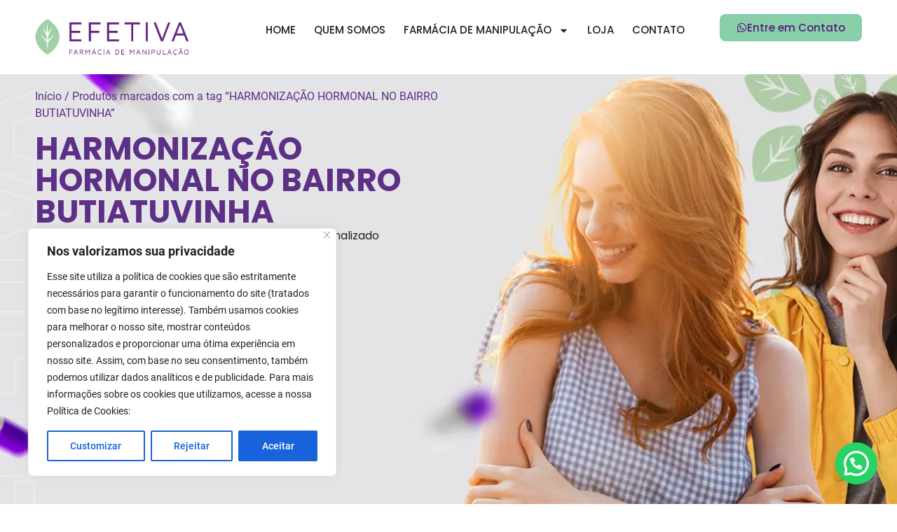

--- FILE ---
content_type: text/html; charset=UTF-8
request_url: https://farmaciademanipulacao.curitiba.br/produto-tag/harmonizacao-hormonal-no-bairro-butiatuvinha/
body_size: 54545
content:
<!doctype html>
<html dir="ltr" lang="pt-BR" prefix="og: https://ogp.me/ns#">
<head>
	<meta name="yandex-verification" content="0b7140dcce2c48f7" />
    <meta name="googlebot" content="index,archive,follow" />
<meta name="msnbot" content="all,index,follow" />
<meta name="robots" content="all,index,follow" />
<meta name="robots" content="max-snippet:160" />
<meta name="robots" content="max-image-preview:large" />
<meta name="robots" content="max-video-preview:15" />

	<meta name="msvalidate.01" content="3039E93D81500AFA88DBAF5123248700" />
	<meta name="yandex-verification" content="6dfb8fcca06ffa0a" />
	<meta charset="UTF-8">
	<meta name="viewport" content="width=device-width, initial-scale=1">
	<link rel="profile" href="https://gmpg.org/xfn/11">
	<title>HARMONIZAÇÃO HORMONAL NO BAIRRO BUTIATUVINHA - EFETIVA - FARMÁCIA DE MANIPULAÇÃO CURITIBA</title>

		<!-- All in One SEO 4.9.2 - aioseo.com -->
	<meta name="robots" content="max-image-preview:large" />
	<link rel="canonical" href="https://farmaciademanipulacao.curitiba.br/produto-tag/harmonizacao-hormonal-no-bairro-butiatuvinha/" />
	<meta name="generator" content="All in One SEO (AIOSEO) 4.9.2" />
		<script type="application/ld+json" class="aioseo-schema">
			{"@context":"https:\/\/schema.org","@graph":[{"@type":"BreadcrumbList","@id":"https:\/\/farmaciademanipulacao.curitiba.br\/produto-tag\/harmonizacao-hormonal-no-bairro-butiatuvinha\/#breadcrumblist","itemListElement":[{"@type":"ListItem","@id":"https:\/\/farmaciademanipulacao.curitiba.br#listItem","position":1,"name":"In\u00edcio","item":"https:\/\/farmaciademanipulacao.curitiba.br","nextItem":{"@type":"ListItem","@id":"https:\/\/farmaciademanipulacao.curitiba.br\/loja\/#listItem","name":"Loja"}},{"@type":"ListItem","@id":"https:\/\/farmaciademanipulacao.curitiba.br\/loja\/#listItem","position":2,"name":"Loja","item":"https:\/\/farmaciademanipulacao.curitiba.br\/loja\/","nextItem":{"@type":"ListItem","@id":"https:\/\/farmaciademanipulacao.curitiba.br\/produto-tag\/harmonizacao-hormonal-no-bairro-butiatuvinha\/#listItem","name":"HARMONIZA\u00c7\u00c3O HORMONAL NO BAIRRO BUTIATUVINHA"},"previousItem":{"@type":"ListItem","@id":"https:\/\/farmaciademanipulacao.curitiba.br#listItem","name":"In\u00edcio"}},{"@type":"ListItem","@id":"https:\/\/farmaciademanipulacao.curitiba.br\/produto-tag\/harmonizacao-hormonal-no-bairro-butiatuvinha\/#listItem","position":3,"name":"HARMONIZA\u00c7\u00c3O HORMONAL NO BAIRRO BUTIATUVINHA","previousItem":{"@type":"ListItem","@id":"https:\/\/farmaciademanipulacao.curitiba.br\/loja\/#listItem","name":"Loja"}}]},{"@type":"CollectionPage","@id":"https:\/\/farmaciademanipulacao.curitiba.br\/produto-tag\/harmonizacao-hormonal-no-bairro-butiatuvinha\/#collectionpage","url":"https:\/\/farmaciademanipulacao.curitiba.br\/produto-tag\/harmonizacao-hormonal-no-bairro-butiatuvinha\/","name":"HARMONIZA\u00c7\u00c3O HORMONAL NO BAIRRO BUTIATUVINHA - EFETIVA - FARM\u00c1CIA DE MANIPULA\u00c7\u00c3O CURITIBA","inLanguage":"pt-BR","isPartOf":{"@id":"https:\/\/farmaciademanipulacao.curitiba.br\/#website"},"breadcrumb":{"@id":"https:\/\/farmaciademanipulacao.curitiba.br\/produto-tag\/harmonizacao-hormonal-no-bairro-butiatuvinha\/#breadcrumblist"}},{"@type":"Organization","@id":"https:\/\/farmaciademanipulacao.curitiba.br\/#organization","name":"EFETIVA - FARM\u00c1CIA DE MANIPULA\u00c7\u00c3O EM CURITIBA","description":"FARM\u00c1CIA DE MANIPULA\u00c7\u00c3O CURITIBA, MANIPULA\u00c7\u00c3O E PRECIS\u00c3O FARM\u00c1CIA DE MANIPULA\u00c7\u00c3O EFETIVA EXCEL\u00caNCIA EM PRODUTOS MANIPULADOS NA EFETIVA.","url":"https:\/\/farmaciademanipulacao.curitiba.br\/","telephone":"+5541984174738","logo":{"@type":"ImageObject","url":"https:\/\/farmaciademanipulacao.curitiba.br\/wp-content\/uploads\/2025\/01\/fav.png","@id":"https:\/\/farmaciademanipulacao.curitiba.br\/produto-tag\/harmonizacao-hormonal-no-bairro-butiatuvinha\/#organizationLogo","width":80,"height":80,"caption":"MANIPULA\u00c7\u00c3O DE C\u00c1PSULAS CURITIBA, FARM\u00c1CIA FITOTER\u00c1PICA CURITIBA, SUPLEMENTOS MANIPULADOS CURITIBA, MANIPULA\u00c7\u00c3O DE HORM\u00d4NIOS CURITIBA, FARM\u00c1CIA DE MANIPULA\u00c7\u00c3O CONFI\u00c1VEL CURITIBA, FARM\u00c1CIA MANIPULA\u00c7\u00c3O PRE\u00c7O CURITIBA, MANIPULA\u00c7\u00c3O PARA EMAGRECIMENTO CURITIBA"},"image":{"@id":"https:\/\/farmaciademanipulacao.curitiba.br\/produto-tag\/harmonizacao-hormonal-no-bairro-butiatuvinha\/#organizationLogo"},"sameAs":["https:\/\/www.facebook.com\/farmaciaefetiva\/","https:\/\/www.instagram.com\/farmaciaefetiva\/","https:\/\/br.linkedin.com\/company\/farmcia-de-manipulao-efetiva"]},{"@type":"WebSite","@id":"https:\/\/farmaciademanipulacao.curitiba.br\/#website","url":"https:\/\/farmaciademanipulacao.curitiba.br\/","name":"EFETIVA - FARM\u00c1CIA DE MANIPULA\u00c7\u00c3O CURITIBA","alternateName":"FARM\u00c1CIA DE MANIPULA\u00c7\u00c3O CURITIBA - EFETIVA","description":"FARM\u00c1CIA DE MANIPULA\u00c7\u00c3O CURITIBA - EFETIVA","inLanguage":"pt-BR","publisher":{"@id":"https:\/\/farmaciademanipulacao.curitiba.br\/#organization"}}]}
		</script>
		<!-- All in One SEO -->

<link rel='dns-prefetch' href='//www.googletagmanager.com' />
<link rel='dns-prefetch' href='//use.fontawesome.com' />
<link rel="alternate" type="application/rss+xml" title="Feed para EFETIVA - FARMÁCIA DE MANIPULAÇÃO CURITIBA &raquo;" href="https://farmaciademanipulacao.curitiba.br/feed/" />
<link rel="alternate" type="application/rss+xml" title="Feed de comentários para EFETIVA - FARMÁCIA DE MANIPULAÇÃO CURITIBA &raquo;" href="https://farmaciademanipulacao.curitiba.br/comments/feed/" />
<link rel="alternate" type="application/rss+xml" title="Feed para EFETIVA - FARMÁCIA DE MANIPULAÇÃO CURITIBA &raquo; HARMONIZAÇÃO HORMONAL NO BAIRRO BUTIATUVINHA Tag" href="https://farmaciademanipulacao.curitiba.br/produto-tag/harmonizacao-hormonal-no-bairro-butiatuvinha/feed/" />
<style id='wp-img-auto-sizes-contain-inline-css'>
img:is([sizes=auto i],[sizes^="auto," i]){contain-intrinsic-size:3000px 1500px}
/*# sourceURL=wp-img-auto-sizes-contain-inline-css */
</style>
<style id='wp-emoji-styles-inline-css'>

	img.wp-smiley, img.emoji {
		display: inline !important;
		border: none !important;
		box-shadow: none !important;
		height: 1em !important;
		width: 1em !important;
		margin: 0 0.07em !important;
		vertical-align: -0.1em !important;
		background: none !important;
		padding: 0 !important;
	}
/*# sourceURL=wp-emoji-styles-inline-css */
</style>
<link rel='stylesheet' id='wp-block-library-css' href='https://farmaciademanipulacao.curitiba.br/wp-includes/css/dist/block-library/style.min.css?ver=6.9' media='all' />
<link rel='stylesheet' id='aioseo/css/src/vue/standalone/blocks/table-of-contents/global.scss-css' href='https://farmaciademanipulacao.curitiba.br/wp-content/plugins/all-in-one-seo-pack/dist/Lite/assets/css/table-of-contents/global.e90f6d47.css?ver=4.9.2' media='all' />
<style id='joinchat-button-style-inline-css'>
.wp-block-joinchat-button{border:none!important;text-align:center}.wp-block-joinchat-button figure{display:table;margin:0 auto;padding:0}.wp-block-joinchat-button figcaption{font:normal normal 400 .6em/2em var(--wp--preset--font-family--system-font,sans-serif);margin:0;padding:0}.wp-block-joinchat-button .joinchat-button__qr{background-color:#fff;border:6px solid #25d366;border-radius:30px;box-sizing:content-box;display:block;height:200px;margin:auto;overflow:hidden;padding:10px;width:200px}.wp-block-joinchat-button .joinchat-button__qr canvas,.wp-block-joinchat-button .joinchat-button__qr img{display:block;margin:auto}.wp-block-joinchat-button .joinchat-button__link{align-items:center;background-color:#25d366;border:6px solid #25d366;border-radius:30px;display:inline-flex;flex-flow:row nowrap;justify-content:center;line-height:1.25em;margin:0 auto;text-decoration:none}.wp-block-joinchat-button .joinchat-button__link:before{background:transparent var(--joinchat-ico) no-repeat center;background-size:100%;content:"";display:block;height:1.5em;margin:-.75em .75em -.75em 0;width:1.5em}.wp-block-joinchat-button figure+.joinchat-button__link{margin-top:10px}@media (orientation:landscape)and (min-height:481px),(orientation:portrait)and (min-width:481px){.wp-block-joinchat-button.joinchat-button--qr-only figure+.joinchat-button__link{display:none}}@media (max-width:480px),(orientation:landscape)and (max-height:480px){.wp-block-joinchat-button figure{display:none}}

/*# sourceURL=https://farmaciademanipulacao.curitiba.br/wp-content/plugins/creame-whatsapp-me/gutenberg/build/style-index.css */
</style>
<style id='global-styles-inline-css'>
:root{--wp--preset--aspect-ratio--square: 1;--wp--preset--aspect-ratio--4-3: 4/3;--wp--preset--aspect-ratio--3-4: 3/4;--wp--preset--aspect-ratio--3-2: 3/2;--wp--preset--aspect-ratio--2-3: 2/3;--wp--preset--aspect-ratio--16-9: 16/9;--wp--preset--aspect-ratio--9-16: 9/16;--wp--preset--color--black: #000000;--wp--preset--color--cyan-bluish-gray: #abb8c3;--wp--preset--color--white: #ffffff;--wp--preset--color--pale-pink: #f78da7;--wp--preset--color--vivid-red: #cf2e2e;--wp--preset--color--luminous-vivid-orange: #ff6900;--wp--preset--color--luminous-vivid-amber: #fcb900;--wp--preset--color--light-green-cyan: #7bdcb5;--wp--preset--color--vivid-green-cyan: #00d084;--wp--preset--color--pale-cyan-blue: #8ed1fc;--wp--preset--color--vivid-cyan-blue: #0693e3;--wp--preset--color--vivid-purple: #9b51e0;--wp--preset--gradient--vivid-cyan-blue-to-vivid-purple: linear-gradient(135deg,rgb(6,147,227) 0%,rgb(155,81,224) 100%);--wp--preset--gradient--light-green-cyan-to-vivid-green-cyan: linear-gradient(135deg,rgb(122,220,180) 0%,rgb(0,208,130) 100%);--wp--preset--gradient--luminous-vivid-amber-to-luminous-vivid-orange: linear-gradient(135deg,rgb(252,185,0) 0%,rgb(255,105,0) 100%);--wp--preset--gradient--luminous-vivid-orange-to-vivid-red: linear-gradient(135deg,rgb(255,105,0) 0%,rgb(207,46,46) 100%);--wp--preset--gradient--very-light-gray-to-cyan-bluish-gray: linear-gradient(135deg,rgb(238,238,238) 0%,rgb(169,184,195) 100%);--wp--preset--gradient--cool-to-warm-spectrum: linear-gradient(135deg,rgb(74,234,220) 0%,rgb(151,120,209) 20%,rgb(207,42,186) 40%,rgb(238,44,130) 60%,rgb(251,105,98) 80%,rgb(254,248,76) 100%);--wp--preset--gradient--blush-light-purple: linear-gradient(135deg,rgb(255,206,236) 0%,rgb(152,150,240) 100%);--wp--preset--gradient--blush-bordeaux: linear-gradient(135deg,rgb(254,205,165) 0%,rgb(254,45,45) 50%,rgb(107,0,62) 100%);--wp--preset--gradient--luminous-dusk: linear-gradient(135deg,rgb(255,203,112) 0%,rgb(199,81,192) 50%,rgb(65,88,208) 100%);--wp--preset--gradient--pale-ocean: linear-gradient(135deg,rgb(255,245,203) 0%,rgb(182,227,212) 50%,rgb(51,167,181) 100%);--wp--preset--gradient--electric-grass: linear-gradient(135deg,rgb(202,248,128) 0%,rgb(113,206,126) 100%);--wp--preset--gradient--midnight: linear-gradient(135deg,rgb(2,3,129) 0%,rgb(40,116,252) 100%);--wp--preset--font-size--small: 13px;--wp--preset--font-size--medium: 20px;--wp--preset--font-size--large: 36px;--wp--preset--font-size--x-large: 42px;--wp--preset--spacing--20: 0.44rem;--wp--preset--spacing--30: 0.67rem;--wp--preset--spacing--40: 1rem;--wp--preset--spacing--50: 1.5rem;--wp--preset--spacing--60: 2.25rem;--wp--preset--spacing--70: 3.38rem;--wp--preset--spacing--80: 5.06rem;--wp--preset--shadow--natural: 6px 6px 9px rgba(0, 0, 0, 0.2);--wp--preset--shadow--deep: 12px 12px 50px rgba(0, 0, 0, 0.4);--wp--preset--shadow--sharp: 6px 6px 0px rgba(0, 0, 0, 0.2);--wp--preset--shadow--outlined: 6px 6px 0px -3px rgb(255, 255, 255), 6px 6px rgb(0, 0, 0);--wp--preset--shadow--crisp: 6px 6px 0px rgb(0, 0, 0);}:root { --wp--style--global--content-size: 800px;--wp--style--global--wide-size: 1200px; }:where(body) { margin: 0; }.wp-site-blocks > .alignleft { float: left; margin-right: 2em; }.wp-site-blocks > .alignright { float: right; margin-left: 2em; }.wp-site-blocks > .aligncenter { justify-content: center; margin-left: auto; margin-right: auto; }:where(.wp-site-blocks) > * { margin-block-start: 24px; margin-block-end: 0; }:where(.wp-site-blocks) > :first-child { margin-block-start: 0; }:where(.wp-site-blocks) > :last-child { margin-block-end: 0; }:root { --wp--style--block-gap: 24px; }:root :where(.is-layout-flow) > :first-child{margin-block-start: 0;}:root :where(.is-layout-flow) > :last-child{margin-block-end: 0;}:root :where(.is-layout-flow) > *{margin-block-start: 24px;margin-block-end: 0;}:root :where(.is-layout-constrained) > :first-child{margin-block-start: 0;}:root :where(.is-layout-constrained) > :last-child{margin-block-end: 0;}:root :where(.is-layout-constrained) > *{margin-block-start: 24px;margin-block-end: 0;}:root :where(.is-layout-flex){gap: 24px;}:root :where(.is-layout-grid){gap: 24px;}.is-layout-flow > .alignleft{float: left;margin-inline-start: 0;margin-inline-end: 2em;}.is-layout-flow > .alignright{float: right;margin-inline-start: 2em;margin-inline-end: 0;}.is-layout-flow > .aligncenter{margin-left: auto !important;margin-right: auto !important;}.is-layout-constrained > .alignleft{float: left;margin-inline-start: 0;margin-inline-end: 2em;}.is-layout-constrained > .alignright{float: right;margin-inline-start: 2em;margin-inline-end: 0;}.is-layout-constrained > .aligncenter{margin-left: auto !important;margin-right: auto !important;}.is-layout-constrained > :where(:not(.alignleft):not(.alignright):not(.alignfull)){max-width: var(--wp--style--global--content-size);margin-left: auto !important;margin-right: auto !important;}.is-layout-constrained > .alignwide{max-width: var(--wp--style--global--wide-size);}body .is-layout-flex{display: flex;}.is-layout-flex{flex-wrap: wrap;align-items: center;}.is-layout-flex > :is(*, div){margin: 0;}body .is-layout-grid{display: grid;}.is-layout-grid > :is(*, div){margin: 0;}body{padding-top: 0px;padding-right: 0px;padding-bottom: 0px;padding-left: 0px;}a:where(:not(.wp-element-button)){text-decoration: underline;}:root :where(.wp-element-button, .wp-block-button__link){background-color: #32373c;border-width: 0;color: #fff;font-family: inherit;font-size: inherit;font-style: inherit;font-weight: inherit;letter-spacing: inherit;line-height: inherit;padding-top: calc(0.667em + 2px);padding-right: calc(1.333em + 2px);padding-bottom: calc(0.667em + 2px);padding-left: calc(1.333em + 2px);text-decoration: none;text-transform: inherit;}.has-black-color{color: var(--wp--preset--color--black) !important;}.has-cyan-bluish-gray-color{color: var(--wp--preset--color--cyan-bluish-gray) !important;}.has-white-color{color: var(--wp--preset--color--white) !important;}.has-pale-pink-color{color: var(--wp--preset--color--pale-pink) !important;}.has-vivid-red-color{color: var(--wp--preset--color--vivid-red) !important;}.has-luminous-vivid-orange-color{color: var(--wp--preset--color--luminous-vivid-orange) !important;}.has-luminous-vivid-amber-color{color: var(--wp--preset--color--luminous-vivid-amber) !important;}.has-light-green-cyan-color{color: var(--wp--preset--color--light-green-cyan) !important;}.has-vivid-green-cyan-color{color: var(--wp--preset--color--vivid-green-cyan) !important;}.has-pale-cyan-blue-color{color: var(--wp--preset--color--pale-cyan-blue) !important;}.has-vivid-cyan-blue-color{color: var(--wp--preset--color--vivid-cyan-blue) !important;}.has-vivid-purple-color{color: var(--wp--preset--color--vivid-purple) !important;}.has-black-background-color{background-color: var(--wp--preset--color--black) !important;}.has-cyan-bluish-gray-background-color{background-color: var(--wp--preset--color--cyan-bluish-gray) !important;}.has-white-background-color{background-color: var(--wp--preset--color--white) !important;}.has-pale-pink-background-color{background-color: var(--wp--preset--color--pale-pink) !important;}.has-vivid-red-background-color{background-color: var(--wp--preset--color--vivid-red) !important;}.has-luminous-vivid-orange-background-color{background-color: var(--wp--preset--color--luminous-vivid-orange) !important;}.has-luminous-vivid-amber-background-color{background-color: var(--wp--preset--color--luminous-vivid-amber) !important;}.has-light-green-cyan-background-color{background-color: var(--wp--preset--color--light-green-cyan) !important;}.has-vivid-green-cyan-background-color{background-color: var(--wp--preset--color--vivid-green-cyan) !important;}.has-pale-cyan-blue-background-color{background-color: var(--wp--preset--color--pale-cyan-blue) !important;}.has-vivid-cyan-blue-background-color{background-color: var(--wp--preset--color--vivid-cyan-blue) !important;}.has-vivid-purple-background-color{background-color: var(--wp--preset--color--vivid-purple) !important;}.has-black-border-color{border-color: var(--wp--preset--color--black) !important;}.has-cyan-bluish-gray-border-color{border-color: var(--wp--preset--color--cyan-bluish-gray) !important;}.has-white-border-color{border-color: var(--wp--preset--color--white) !important;}.has-pale-pink-border-color{border-color: var(--wp--preset--color--pale-pink) !important;}.has-vivid-red-border-color{border-color: var(--wp--preset--color--vivid-red) !important;}.has-luminous-vivid-orange-border-color{border-color: var(--wp--preset--color--luminous-vivid-orange) !important;}.has-luminous-vivid-amber-border-color{border-color: var(--wp--preset--color--luminous-vivid-amber) !important;}.has-light-green-cyan-border-color{border-color: var(--wp--preset--color--light-green-cyan) !important;}.has-vivid-green-cyan-border-color{border-color: var(--wp--preset--color--vivid-green-cyan) !important;}.has-pale-cyan-blue-border-color{border-color: var(--wp--preset--color--pale-cyan-blue) !important;}.has-vivid-cyan-blue-border-color{border-color: var(--wp--preset--color--vivid-cyan-blue) !important;}.has-vivid-purple-border-color{border-color: var(--wp--preset--color--vivid-purple) !important;}.has-vivid-cyan-blue-to-vivid-purple-gradient-background{background: var(--wp--preset--gradient--vivid-cyan-blue-to-vivid-purple) !important;}.has-light-green-cyan-to-vivid-green-cyan-gradient-background{background: var(--wp--preset--gradient--light-green-cyan-to-vivid-green-cyan) !important;}.has-luminous-vivid-amber-to-luminous-vivid-orange-gradient-background{background: var(--wp--preset--gradient--luminous-vivid-amber-to-luminous-vivid-orange) !important;}.has-luminous-vivid-orange-to-vivid-red-gradient-background{background: var(--wp--preset--gradient--luminous-vivid-orange-to-vivid-red) !important;}.has-very-light-gray-to-cyan-bluish-gray-gradient-background{background: var(--wp--preset--gradient--very-light-gray-to-cyan-bluish-gray) !important;}.has-cool-to-warm-spectrum-gradient-background{background: var(--wp--preset--gradient--cool-to-warm-spectrum) !important;}.has-blush-light-purple-gradient-background{background: var(--wp--preset--gradient--blush-light-purple) !important;}.has-blush-bordeaux-gradient-background{background: var(--wp--preset--gradient--blush-bordeaux) !important;}.has-luminous-dusk-gradient-background{background: var(--wp--preset--gradient--luminous-dusk) !important;}.has-pale-ocean-gradient-background{background: var(--wp--preset--gradient--pale-ocean) !important;}.has-electric-grass-gradient-background{background: var(--wp--preset--gradient--electric-grass) !important;}.has-midnight-gradient-background{background: var(--wp--preset--gradient--midnight) !important;}.has-small-font-size{font-size: var(--wp--preset--font-size--small) !important;}.has-medium-font-size{font-size: var(--wp--preset--font-size--medium) !important;}.has-large-font-size{font-size: var(--wp--preset--font-size--large) !important;}.has-x-large-font-size{font-size: var(--wp--preset--font-size--x-large) !important;}
:root :where(.wp-block-pullquote){font-size: 1.5em;line-height: 1.6;}
/*# sourceURL=global-styles-inline-css */
</style>
<link rel='stylesheet' id='woocommerce-layout-css' href='https://farmaciademanipulacao.curitiba.br/wp-content/plugins/woocommerce/assets/css/woocommerce-layout.css?ver=10.4.2' media='all' />
<link rel='stylesheet' id='woocommerce-smallscreen-css' href='https://farmaciademanipulacao.curitiba.br/wp-content/plugins/woocommerce/assets/css/woocommerce-smallscreen.css?ver=10.4.2' media='only screen and (max-width: 768px)' />
<link rel='stylesheet' id='woocommerce-general-css' href='https://farmaciademanipulacao.curitiba.br/wp-content/plugins/woocommerce/assets/css/woocommerce.css?ver=10.4.2' media='all' />
<style id='woocommerce-inline-inline-css'>
.woocommerce form .form-row .required { visibility: visible; }
/*# sourceURL=woocommerce-inline-inline-css */
</style>
<link rel='stylesheet' id='contactus.css-css' href='https://farmaciademanipulacao.curitiba.br/wp-content/plugins/ar-contactus/res/css/contactus.min.css?ver=2.2.7' media='all' />
<link rel='stylesheet' id='contactus.generated.desktop.css-css' href='https://farmaciademanipulacao.curitiba.br/wp-content/plugins/ar-contactus/res/css/generated-desktop.css?ver=1766078174' media='all' />
<link rel='stylesheet' id='contactus.fa.css-css' href='https://use.fontawesome.com/releases/v5.8.1/css/all.css?ver=2.2.7' media='all' />
<link rel='stylesheet' id='ywctm-button-label-css' href='https://farmaciademanipulacao.curitiba.br/wp-content/plugins/yith-woocommerce-catalog-mode-premium/assets/css/button-label.min.css?ver=2.29.1' media='all' />
<style id='ywctm-button-label-inline-css'>
.ywctm-button-2684 .ywctm-custom-button {color:#4b4b4b;background-color:#f9f5f2;border-style:solid;border-color:#247390;border-radius:0 0 0 0;border-width:1px 1px 1px 1px;margin:0px 0px 0px 0px;padding:5px 10px 5px 10px;max-width:max-content;}.ywctm-button-2684 .ywctm-custom-button:hover {color:#4b4b4b;background-color:#f9f5f2;border-color:#247390;}.ywctm-button-2683 .ywctm-custom-button {color:#247390;background-color:#ffffff;border-style:solid;border-color:#247390;border-radius:0 0 0 0;border-width:1px 1px 1px 1px;margin:0px 0px 0px 0px;padding:5px 10px 5px 10px;max-width:150px;}.ywctm-button-2683 .ywctm-custom-button:hover {color:#ffffff;background-color:#247390;border-color:#247390;}.ywctm-button-2682 .ywctm-custom-button {color:#ffffff;background-color:#36809a;border-style:solid;border-color:#247390;border-radius:0 0 0 0;border-width:1px 1px 1px 1px;margin:0px 0px 0px 0px;padding:5px 10px 5px 10px;max-width:200px;}.ywctm-button-2682 .ywctm-custom-button:hover {color:#ffffff;background-color:#36809a;border-color:#247390;}.ywctm-button-2681 .ywctm-custom-button {color:#ffffff;background-color:#e09004;border-style:solid;border-color:#247390;border-radius:0 0 0 0;border-width:1px 1px 1px 1px;margin:0px 0px 0px 0px;padding:5px 10px 5px 10px;max-width:200px;}.ywctm-button-2681 .ywctm-custom-button:hover {color:#ffffff;background-color:#b97600;border-color:#247390;}
/*# sourceURL=ywctm-button-label-inline-css */
</style>
<link rel='stylesheet' id='hello-elementor-css' href='https://farmaciademanipulacao.curitiba.br/wp-content/themes/hello-elementor/assets/css/reset.css?ver=3.4.5' media='all' />
<link rel='stylesheet' id='hello-elementor-theme-style-css' href='https://farmaciademanipulacao.curitiba.br/wp-content/themes/hello-elementor/assets/css/theme.css?ver=3.4.5' media='all' />
<link rel='stylesheet' id='hello-elementor-header-footer-css' href='https://farmaciademanipulacao.curitiba.br/wp-content/themes/hello-elementor/assets/css/header-footer.css?ver=3.4.5' media='all' />
<link rel='stylesheet' id='elementor-frontend-css' href='https://farmaciademanipulacao.curitiba.br/wp-content/plugins/elementor/assets/css/frontend.min.css?ver=3.33.6' media='all' />
<link rel='stylesheet' id='elementor-post-6-css' href='https://farmaciademanipulacao.curitiba.br/wp-content/uploads/elementor/css/post-6.css?ver=1766078228' media='all' />
<link rel='stylesheet' id='widget-image-css' href='https://farmaciademanipulacao.curitiba.br/wp-content/plugins/elementor/assets/css/widget-image.min.css?ver=3.33.6' media='all' />
<link rel='stylesheet' id='widget-nav-menu-css' href='https://farmaciademanipulacao.curitiba.br/wp-content/plugins/elementor-pro/assets/css/widget-nav-menu.min.css?ver=3.33.2' media='all' />
<link rel='stylesheet' id='widget-icon-box-css' href='https://farmaciademanipulacao.curitiba.br/wp-content/plugins/elementor/assets/css/widget-icon-box.min.css?ver=3.33.6' media='all' />
<link rel='stylesheet' id='widget-heading-css' href='https://farmaciademanipulacao.curitiba.br/wp-content/plugins/elementor/assets/css/widget-heading.min.css?ver=3.33.6' media='all' />
<link rel='stylesheet' id='widget-icon-list-css' href='https://farmaciademanipulacao.curitiba.br/wp-content/plugins/elementor/assets/css/widget-icon-list.min.css?ver=3.33.6' media='all' />
<link rel='stylesheet' id='widget-social-icons-css' href='https://farmaciademanipulacao.curitiba.br/wp-content/plugins/elementor/assets/css/widget-social-icons.min.css?ver=3.33.6' media='all' />
<link rel='stylesheet' id='e-apple-webkit-css' href='https://farmaciademanipulacao.curitiba.br/wp-content/plugins/elementor/assets/css/conditionals/apple-webkit.min.css?ver=3.33.6' media='all' />
<link rel='stylesheet' id='widget-google_maps-css' href='https://farmaciademanipulacao.curitiba.br/wp-content/plugins/elementor/assets/css/widget-google_maps.min.css?ver=3.33.6' media='all' />
<link rel='stylesheet' id='widget-loop-common-css' href='https://farmaciademanipulacao.curitiba.br/wp-content/plugins/elementor-pro/assets/css/widget-loop-common.min.css?ver=3.33.2' media='all' />
<link rel='stylesheet' id='widget-loop-grid-css' href='https://farmaciademanipulacao.curitiba.br/wp-content/plugins/elementor-pro/assets/css/widget-loop-grid.min.css?ver=3.33.2' media='all' />
<link rel='stylesheet' id='widget-nested-accordion-css' href='https://farmaciademanipulacao.curitiba.br/wp-content/plugins/elementor/assets/css/widget-nested-accordion.min.css?ver=3.33.6' media='all' />
<link rel='stylesheet' id='widget-table-of-contents-css' href='https://farmaciademanipulacao.curitiba.br/wp-content/plugins/elementor-pro/assets/css/widget-table-of-contents.min.css?ver=3.33.2' media='all' />
<link rel='stylesheet' id='widget-woocommerce-product-meta-css' href='https://farmaciademanipulacao.curitiba.br/wp-content/plugins/elementor-pro/assets/css/widget-woocommerce-product-meta.min.css?ver=3.33.2' media='all' />
<link rel='stylesheet' id='elementor-post-1079-css' href='https://farmaciademanipulacao.curitiba.br/wp-content/uploads/elementor/css/post-1079.css?ver=1766078228' media='all' />
<link rel='stylesheet' id='elementor-post-1108-css' href='https://farmaciademanipulacao.curitiba.br/wp-content/uploads/elementor/css/post-1108.css?ver=1766078228' media='all' />
<link rel='stylesheet' id='elementor-post-919-css' href='https://farmaciademanipulacao.curitiba.br/wp-content/uploads/elementor/css/post-919.css?ver=1766078229' media='all' />
<link rel='stylesheet' id='hello-elementor-child-style-css' href='https://farmaciademanipulacao.curitiba.br/wp-content/themes/hello-theme-child-master/style.css?ver=2.0.0' media='all' />
<link rel='stylesheet' id='elementor-gf-local-poppins-css' href='https://farmaciademanipulacao.curitiba.br/wp-content/uploads/elementor/google-fonts/css/poppins.css?ver=1742575996' media='all' />
<style id='joinchat-head-inline-css'>
:root{--joinchat-ico:url("data:image/svg+xml;charset=utf-8,%3Csvg xmlns='http://www.w3.org/2000/svg' viewBox='0 0 24 24'%3E%3Cpath fill='%23fff' d='M3.516 3.516c4.686-4.686 12.284-4.686 16.97 0s4.686 12.283 0 16.97a12 12 0 0 1-13.754 2.299l-5.814.735a.392.392 0 0 1-.438-.44l.748-5.788A12 12 0 0 1 3.517 3.517zm3.61 17.043.3.158a9.85 9.85 0 0 0 11.534-1.758c3.843-3.843 3.843-10.074 0-13.918s-10.075-3.843-13.918 0a9.85 9.85 0 0 0-1.747 11.554l.16.303-.51 3.942a.196.196 0 0 0 .219.22zm6.534-7.003-.933 1.164a9.84 9.84 0 0 1-3.497-3.495l1.166-.933a.79.79 0 0 0 .23-.94L9.561 6.96a.79.79 0 0 0-.924-.445l-2.023.524a.797.797 0 0 0-.588.88 11.754 11.754 0 0 0 10.005 10.005.797.797 0 0 0 .88-.587l.525-2.023a.79.79 0 0 0-.445-.923L14.6 13.327a.79.79 0 0 0-.94.23z'/%3E%3C/svg%3E")}.joinchat{--sep:20px;--bottom:var(--sep);--s:60px;--h:calc(var(--s)/2);display:block;transform:scale3d(1,1,1);position:fixed;z-index:9000;right:var(--sep);bottom:var(--bottom)}.joinchat *{box-sizing:border-box}.joinchat__qr,.joinchat__chatbox{display:none}.joinchat__tooltip{opacity:0}.joinchat__button{position:absolute;z-index:2;bottom:8px;right:8px;height:var(--s);width:var(--s);background:#25d366 var(--joinchat-ico,none)center / 60% no-repeat;color:inherit;border-radius:50%;box-shadow:1px 6px 24px 0 rgba(7,94,84,0.24)}.joinchat--left{right:auto;left:var(--sep)}.joinchat--left .joinchat__button{right:auto;left:8px}.joinchat__button__ico{position:absolute;inset:0;display:flex;border-radius:50%;overflow:hidden;color:hsl(0deg 0% clamp(0%,var(--bw)*1000%,100%) / clamp(70%,var(--bw)*1000%,100%)) !important}.joinchat__button__ico svg{width:var(--ico-size,100%);height:var(--ico-size,100%);margin:calc((100% - var(--ico-size,100%))/2)}.joinchat__button:has(.joinchat__button__ico){background:hsl(var(--ch)var(--cs)var(--cl));box-shadow:1px 6px 24px 0 hsl(var(--ch)var(--cs)calc(var(--cl) - 10%) / 24%)}.joinchat__button:has(.joinchat__button__ico):hover,.joinchat__button:has(.joinchat__button__ico):active{background:hsl(var(--ch)var(--cs)calc(var(--cl) + 20%))}.joinchat__button__image{position:absolute;inset:1px;border-radius:50%;overflow:hidden;opacity:0}.joinchat__button__image img,.joinchat__button__image video{display:block;width:100%;height:100%;object-fit:cover;object-position:center}.joinchat--img .joinchat__button__image{opacity:1;animation:none}@media(orientation:portrait)and(width>=481px),(orientation:landscape)and(height>=481px){.joinchat--mobile{display:none !important}}@media(width <=480px),(orientation:landscape)and(height <=480px){.joinchat{--sep:6px}}
/*# sourceURL=joinchat-head-inline-css */
</style>
<!--n2css--><!--n2js--><script id="cookie-law-info-js-extra">
var _ckyConfig = {"_ipData":[],"_assetsURL":"https://farmaciademanipulacao.curitiba.br/wp-content/plugins/cookie-law-info/lite/frontend/images/","_publicURL":"https://farmaciademanipulacao.curitiba.br","_expiry":"365","_categories":[{"name":"Necessary","slug":"necessary","isNecessary":true,"ccpaDoNotSell":true,"cookies":[],"active":true,"defaultConsent":{"gdpr":true,"ccpa":true}},{"name":"Functional","slug":"functional","isNecessary":false,"ccpaDoNotSell":true,"cookies":[],"active":true,"defaultConsent":{"gdpr":false,"ccpa":false}},{"name":"Analytics","slug":"analytics","isNecessary":false,"ccpaDoNotSell":true,"cookies":[],"active":true,"defaultConsent":{"gdpr":false,"ccpa":false}},{"name":"Performance","slug":"performance","isNecessary":false,"ccpaDoNotSell":true,"cookies":[],"active":true,"defaultConsent":{"gdpr":false,"ccpa":false}},{"name":"Advertisement","slug":"advertisement","isNecessary":false,"ccpaDoNotSell":true,"cookies":[],"active":true,"defaultConsent":{"gdpr":false,"ccpa":false}}],"_activeLaw":"gdpr","_rootDomain":"","_block":"1","_showBanner":"1","_bannerConfig":{"settings":{"type":"box","preferenceCenterType":"popup","position":"bottom-left","applicableLaw":"gdpr"},"behaviours":{"reloadBannerOnAccept":false,"loadAnalyticsByDefault":false,"animations":{"onLoad":"animate","onHide":"sticky"}},"config":{"revisitConsent":{"status":true,"tag":"revisit-consent","position":"bottom-left","meta":{"url":"#"},"styles":{"background-color":"#0056A7"},"elements":{"title":{"type":"text","tag":"revisit-consent-title","status":true,"styles":{"color":"#0056a7"}}}},"preferenceCenter":{"toggle":{"status":true,"tag":"detail-category-toggle","type":"toggle","states":{"active":{"styles":{"background-color":"#1863DC"}},"inactive":{"styles":{"background-color":"#D0D5D2"}}}}},"categoryPreview":{"status":false,"toggle":{"status":true,"tag":"detail-category-preview-toggle","type":"toggle","states":{"active":{"styles":{"background-color":"#1863DC"}},"inactive":{"styles":{"background-color":"#D0D5D2"}}}}},"videoPlaceholder":{"status":true,"styles":{"background-color":"#000000","border-color":"#000000","color":"#ffffff"}},"readMore":{"status":false,"tag":"readmore-button","type":"link","meta":{"noFollow":true,"newTab":true},"styles":{"color":"#1863DC","background-color":"transparent","border-color":"transparent"}},"showMore":{"status":true,"tag":"show-desc-button","type":"button","styles":{"color":"#1863DC"}},"showLess":{"status":true,"tag":"hide-desc-button","type":"button","styles":{"color":"#1863DC"}},"alwaysActive":{"status":true,"tag":"always-active","styles":{"color":"#008000"}},"manualLinks":{"status":true,"tag":"manual-links","type":"link","styles":{"color":"#1863DC"}},"auditTable":{"status":true},"optOption":{"status":true,"toggle":{"status":true,"tag":"optout-option-toggle","type":"toggle","states":{"active":{"styles":{"background-color":"#1863dc"}},"inactive":{"styles":{"background-color":"#FFFFFF"}}}}}}},"_version":"3.3.8","_logConsent":"1","_tags":[{"tag":"accept-button","styles":{"color":"#FFFFFF","background-color":"#1863DC","border-color":"#1863DC"}},{"tag":"reject-button","styles":{"color":"#1863DC","background-color":"transparent","border-color":"#1863DC"}},{"tag":"settings-button","styles":{"color":"#1863DC","background-color":"transparent","border-color":"#1863DC"}},{"tag":"readmore-button","styles":{"color":"#1863DC","background-color":"transparent","border-color":"transparent"}},{"tag":"donotsell-button","styles":{"color":"#1863DC","background-color":"transparent","border-color":"transparent"}},{"tag":"show-desc-button","styles":{"color":"#1863DC"}},{"tag":"hide-desc-button","styles":{"color":"#1863DC"}},{"tag":"cky-always-active","styles":[]},{"tag":"cky-link","styles":[]},{"tag":"accept-button","styles":{"color":"#FFFFFF","background-color":"#1863DC","border-color":"#1863DC"}},{"tag":"revisit-consent","styles":{"background-color":"#0056A7"}}],"_shortCodes":[{"key":"cky_readmore","content":"\u003Ca href=\"https://farmaciademanipulacao.curitiba.br/politica-de-privacidade/\" class=\"cky-policy\" aria-label=\"Pol\u00edtica de Privacidade\" target=\"_blank\" rel=\"noopener\" data-cky-tag=\"readmore-button\"\u003EPol\u00edtica de Privacidade\u003C/a\u003E","tag":"readmore-button","status":false,"attributes":{"rel":"nofollow","target":"_blank"}},{"key":"cky_show_desc","content":"\u003Cbutton class=\"cky-show-desc-btn\" data-cky-tag=\"show-desc-button\" aria-label=\"Mostrar mais\"\u003EMostrar mais\u003C/button\u003E","tag":"show-desc-button","status":true,"attributes":[]},{"key":"cky_hide_desc","content":"\u003Cbutton class=\"cky-show-desc-btn\" data-cky-tag=\"hide-desc-button\" aria-label=\"Mostrar menos\"\u003EMostrar menos\u003C/button\u003E","tag":"hide-desc-button","status":true,"attributes":[]},{"key":"cky_optout_show_desc","content":"[cky_optout_show_desc]","tag":"optout-show-desc-button","status":true,"attributes":[]},{"key":"cky_optout_hide_desc","content":"[cky_optout_hide_desc]","tag":"optout-hide-desc-button","status":true,"attributes":[]},{"key":"cky_category_toggle_label","content":"[cky_{{status}}_category_label] [cky_preference_{{category_slug}}_title]","tag":"","status":true,"attributes":[]},{"key":"cky_enable_category_label","content":"Enable","tag":"","status":true,"attributes":[]},{"key":"cky_disable_category_label","content":"Disable","tag":"","status":true,"attributes":[]},{"key":"cky_video_placeholder","content":"\u003Cdiv class=\"video-placeholder-normal\" data-cky-tag=\"video-placeholder\" id=\"[UNIQUEID]\"\u003E\u003Cp class=\"video-placeholder-text-normal\" data-cky-tag=\"placeholder-title\"\u003EPor favor, aceite os cokkies para continuar\u003C/p\u003E\u003C/div\u003E","tag":"","status":true,"attributes":[]},{"key":"cky_enable_optout_label","content":"Enable","tag":"","status":true,"attributes":[]},{"key":"cky_disable_optout_label","content":"Disable","tag":"","status":true,"attributes":[]},{"key":"cky_optout_toggle_label","content":"[cky_{{status}}_optout_label] [cky_optout_option_title]","tag":"","status":true,"attributes":[]},{"key":"cky_optout_option_title","content":"Do Not Sell or Share My Personal Information","tag":"","status":true,"attributes":[]},{"key":"cky_optout_close_label","content":"Close","tag":"","status":true,"attributes":[]},{"key":"cky_preference_close_label","content":"Close","tag":"","status":true,"attributes":[]}],"_rtl":"","_language":"en","_providersToBlock":[]};
var _ckyStyles = {"css":".cky-overlay{background: #000000; opacity: 0.4; position: fixed; top: 0; left: 0; width: 100%; height: 100%; z-index: 99999999;}.cky-hide{display: none;}.cky-btn-revisit-wrapper{display: flex; align-items: center; justify-content: center; background: #0056a7; width: 45px; height: 45px; border-radius: 50%; position: fixed; z-index: 999999; cursor: pointer;}.cky-revisit-bottom-left{bottom: 15px; left: 15px;}.cky-revisit-bottom-right{bottom: 15px; right: 15px;}.cky-btn-revisit-wrapper .cky-btn-revisit{display: flex; align-items: center; justify-content: center; background: none; border: none; cursor: pointer; position: relative; margin: 0; padding: 0;}.cky-btn-revisit-wrapper .cky-btn-revisit img{max-width: fit-content; margin: 0; height: 30px; width: 30px;}.cky-revisit-bottom-left:hover::before{content: attr(data-tooltip); position: absolute; background: #4e4b66; color: #ffffff; left: calc(100% + 7px); font-size: 12px; line-height: 16px; width: max-content; padding: 4px 8px; border-radius: 4px;}.cky-revisit-bottom-left:hover::after{position: absolute; content: \"\"; border: 5px solid transparent; left: calc(100% + 2px); border-left-width: 0; border-right-color: #4e4b66;}.cky-revisit-bottom-right:hover::before{content: attr(data-tooltip); position: absolute; background: #4e4b66; color: #ffffff; right: calc(100% + 7px); font-size: 12px; line-height: 16px; width: max-content; padding: 4px 8px; border-radius: 4px;}.cky-revisit-bottom-right:hover::after{position: absolute; content: \"\"; border: 5px solid transparent; right: calc(100% + 2px); border-right-width: 0; border-left-color: #4e4b66;}.cky-revisit-hide{display: none;}.cky-consent-container{position: fixed; width: 440px; box-sizing: border-box; z-index: 9999999; border-radius: 6px;}.cky-consent-container .cky-consent-bar{background: #ffffff; border: 1px solid; padding: 20px 26px; box-shadow: 0 -1px 10px 0 #acabab4d; border-radius: 6px;}.cky-box-bottom-left{bottom: 40px; left: 40px;}.cky-box-bottom-right{bottom: 40px; right: 40px;}.cky-box-top-left{top: 40px; left: 40px;}.cky-box-top-right{top: 40px; right: 40px;}.cky-custom-brand-logo-wrapper .cky-custom-brand-logo{width: 100px; height: auto; margin: 0 0 12px 0;}.cky-notice .cky-title{color: #212121; font-weight: 700; font-size: 18px; line-height: 24px; margin: 0 0 12px 0;}.cky-notice-des *,.cky-preference-content-wrapper *,.cky-accordion-header-des *,.cky-gpc-wrapper .cky-gpc-desc *{font-size: 14px;}.cky-notice-des{color: #212121; font-size: 14px; line-height: 24px; font-weight: 400;}.cky-notice-des img{height: 25px; width: 25px;}.cky-consent-bar .cky-notice-des p,.cky-gpc-wrapper .cky-gpc-desc p,.cky-preference-body-wrapper .cky-preference-content-wrapper p,.cky-accordion-header-wrapper .cky-accordion-header-des p,.cky-cookie-des-table li div:last-child p{color: inherit; margin-top: 0; overflow-wrap: break-word;}.cky-notice-des P:last-child,.cky-preference-content-wrapper p:last-child,.cky-cookie-des-table li div:last-child p:last-child,.cky-gpc-wrapper .cky-gpc-desc p:last-child{margin-bottom: 0;}.cky-notice-des a.cky-policy,.cky-notice-des button.cky-policy{font-size: 14px; color: #1863dc; white-space: nowrap; cursor: pointer; background: transparent; border: 1px solid; text-decoration: underline;}.cky-notice-des button.cky-policy{padding: 0;}.cky-notice-des a.cky-policy:focus-visible,.cky-notice-des button.cky-policy:focus-visible,.cky-preference-content-wrapper .cky-show-desc-btn:focus-visible,.cky-accordion-header .cky-accordion-btn:focus-visible,.cky-preference-header .cky-btn-close:focus-visible,.cky-switch input[type=\"checkbox\"]:focus-visible,.cky-footer-wrapper a:focus-visible,.cky-btn:focus-visible{outline: 2px solid #1863dc; outline-offset: 2px;}.cky-btn:focus:not(:focus-visible),.cky-accordion-header .cky-accordion-btn:focus:not(:focus-visible),.cky-preference-content-wrapper .cky-show-desc-btn:focus:not(:focus-visible),.cky-btn-revisit-wrapper .cky-btn-revisit:focus:not(:focus-visible),.cky-preference-header .cky-btn-close:focus:not(:focus-visible),.cky-consent-bar .cky-banner-btn-close:focus:not(:focus-visible){outline: 0;}button.cky-show-desc-btn:not(:hover):not(:active){color: #1863dc; background: transparent;}button.cky-accordion-btn:not(:hover):not(:active),button.cky-banner-btn-close:not(:hover):not(:active),button.cky-btn-revisit:not(:hover):not(:active),button.cky-btn-close:not(:hover):not(:active){background: transparent;}.cky-consent-bar button:hover,.cky-modal.cky-modal-open button:hover,.cky-consent-bar button:focus,.cky-modal.cky-modal-open button:focus{text-decoration: none;}.cky-notice-btn-wrapper{display: flex; justify-content: flex-start; align-items: center; flex-wrap: wrap; margin-top: 16px;}.cky-notice-btn-wrapper .cky-btn{text-shadow: none; box-shadow: none;}.cky-btn{flex: auto; max-width: 100%; font-size: 14px; font-family: inherit; line-height: 24px; padding: 8px; font-weight: 500; margin: 0 8px 0 0; border-radius: 2px; cursor: pointer; text-align: center; text-transform: none; min-height: 0;}.cky-btn:hover{opacity: 0.8;}.cky-btn-customize{color: #1863dc; background: transparent; border: 2px solid #1863dc;}.cky-btn-reject{color: #1863dc; background: transparent; border: 2px solid #1863dc;}.cky-btn-accept{background: #1863dc; color: #ffffff; border: 2px solid #1863dc;}.cky-btn:last-child{margin-right: 0;}@media (max-width: 576px){.cky-box-bottom-left{bottom: 0; left: 0;}.cky-box-bottom-right{bottom: 0; right: 0;}.cky-box-top-left{top: 0; left: 0;}.cky-box-top-right{top: 0; right: 0;}}@media (max-width: 440px){.cky-box-bottom-left, .cky-box-bottom-right, .cky-box-top-left, .cky-box-top-right{width: 100%; max-width: 100%;}.cky-consent-container .cky-consent-bar{padding: 20px 0;}.cky-custom-brand-logo-wrapper, .cky-notice .cky-title, .cky-notice-des, .cky-notice-btn-wrapper{padding: 0 24px;}.cky-notice-des{max-height: 40vh; overflow-y: scroll;}.cky-notice-btn-wrapper{flex-direction: column; margin-top: 0;}.cky-btn{width: 100%; margin: 10px 0 0 0;}.cky-notice-btn-wrapper .cky-btn-customize{order: 2;}.cky-notice-btn-wrapper .cky-btn-reject{order: 3;}.cky-notice-btn-wrapper .cky-btn-accept{order: 1; margin-top: 16px;}}@media (max-width: 352px){.cky-notice .cky-title{font-size: 16px;}.cky-notice-des *{font-size: 12px;}.cky-notice-des, .cky-btn{font-size: 12px;}}.cky-modal.cky-modal-open{display: flex; visibility: visible; -webkit-transform: translate(-50%, -50%); -moz-transform: translate(-50%, -50%); -ms-transform: translate(-50%, -50%); -o-transform: translate(-50%, -50%); transform: translate(-50%, -50%); top: 50%; left: 50%; transition: all 1s ease;}.cky-modal{box-shadow: 0 32px 68px rgba(0, 0, 0, 0.3); margin: 0 auto; position: fixed; max-width: 100%; background: #ffffff; top: 50%; box-sizing: border-box; border-radius: 6px; z-index: 999999999; color: #212121; -webkit-transform: translate(-50%, 100%); -moz-transform: translate(-50%, 100%); -ms-transform: translate(-50%, 100%); -o-transform: translate(-50%, 100%); transform: translate(-50%, 100%); visibility: hidden; transition: all 0s ease;}.cky-preference-center{max-height: 79vh; overflow: hidden; width: 845px; overflow: hidden; flex: 1 1 0; display: flex; flex-direction: column; border-radius: 6px;}.cky-preference-header{display: flex; align-items: center; justify-content: space-between; padding: 22px 24px; border-bottom: 1px solid;}.cky-preference-header .cky-preference-title{font-size: 18px; font-weight: 700; line-height: 24px;}.cky-preference-header .cky-btn-close{margin: 0; cursor: pointer; vertical-align: middle; padding: 0; background: none; border: none; width: auto; height: auto; min-height: 0; line-height: 0; text-shadow: none; box-shadow: none;}.cky-preference-header .cky-btn-close img{margin: 0; height: 10px; width: 10px;}.cky-preference-body-wrapper{padding: 0 24px; flex: 1; overflow: auto; box-sizing: border-box;}.cky-preference-content-wrapper,.cky-gpc-wrapper .cky-gpc-desc{font-size: 14px; line-height: 24px; font-weight: 400; padding: 12px 0;}.cky-preference-content-wrapper{border-bottom: 1px solid;}.cky-preference-content-wrapper img{height: 25px; width: 25px;}.cky-preference-content-wrapper .cky-show-desc-btn{font-size: 14px; font-family: inherit; color: #1863dc; text-decoration: none; line-height: 24px; padding: 0; margin: 0; white-space: nowrap; cursor: pointer; background: transparent; border-color: transparent; text-transform: none; min-height: 0; text-shadow: none; box-shadow: none;}.cky-accordion-wrapper{margin-bottom: 10px;}.cky-accordion{border-bottom: 1px solid;}.cky-accordion:last-child{border-bottom: none;}.cky-accordion .cky-accordion-item{display: flex; margin-top: 10px;}.cky-accordion .cky-accordion-body{display: none;}.cky-accordion.cky-accordion-active .cky-accordion-body{display: block; padding: 0 22px; margin-bottom: 16px;}.cky-accordion-header-wrapper{cursor: pointer; width: 100%;}.cky-accordion-item .cky-accordion-header{display: flex; justify-content: space-between; align-items: center;}.cky-accordion-header .cky-accordion-btn{font-size: 16px; font-family: inherit; color: #212121; line-height: 24px; background: none; border: none; font-weight: 700; padding: 0; margin: 0; cursor: pointer; text-transform: none; min-height: 0; text-shadow: none; box-shadow: none;}.cky-accordion-header .cky-always-active{color: #008000; font-weight: 600; line-height: 24px; font-size: 14px;}.cky-accordion-header-des{font-size: 14px; line-height: 24px; margin: 10px 0 16px 0;}.cky-accordion-chevron{margin-right: 22px; position: relative; cursor: pointer;}.cky-accordion-chevron-hide{display: none;}.cky-accordion .cky-accordion-chevron i::before{content: \"\"; position: absolute; border-right: 1.4px solid; border-bottom: 1.4px solid; border-color: inherit; height: 6px; width: 6px; -webkit-transform: rotate(-45deg); -moz-transform: rotate(-45deg); -ms-transform: rotate(-45deg); -o-transform: rotate(-45deg); transform: rotate(-45deg); transition: all 0.2s ease-in-out; top: 8px;}.cky-accordion.cky-accordion-active .cky-accordion-chevron i::before{-webkit-transform: rotate(45deg); -moz-transform: rotate(45deg); -ms-transform: rotate(45deg); -o-transform: rotate(45deg); transform: rotate(45deg);}.cky-audit-table{background: #f4f4f4; border-radius: 6px;}.cky-audit-table .cky-empty-cookies-text{color: inherit; font-size: 12px; line-height: 24px; margin: 0; padding: 10px;}.cky-audit-table .cky-cookie-des-table{font-size: 12px; line-height: 24px; font-weight: normal; padding: 15px 10px; border-bottom: 1px solid; border-bottom-color: inherit; margin: 0;}.cky-audit-table .cky-cookie-des-table:last-child{border-bottom: none;}.cky-audit-table .cky-cookie-des-table li{list-style-type: none; display: flex; padding: 3px 0;}.cky-audit-table .cky-cookie-des-table li:first-child{padding-top: 0;}.cky-cookie-des-table li div:first-child{width: 100px; font-weight: 600; word-break: break-word; word-wrap: break-word;}.cky-cookie-des-table li div:last-child{flex: 1; word-break: break-word; word-wrap: break-word; margin-left: 8px;}.cky-footer-shadow{display: block; width: 100%; height: 40px; background: linear-gradient(180deg, rgba(255, 255, 255, 0) 0%, #ffffff 100%); position: absolute; bottom: calc(100% - 1px);}.cky-footer-wrapper{position: relative;}.cky-prefrence-btn-wrapper{display: flex; flex-wrap: wrap; align-items: center; justify-content: center; padding: 22px 24px; border-top: 1px solid;}.cky-prefrence-btn-wrapper .cky-btn{flex: auto; max-width: 100%; text-shadow: none; box-shadow: none;}.cky-btn-preferences{color: #1863dc; background: transparent; border: 2px solid #1863dc;}.cky-preference-header,.cky-preference-body-wrapper,.cky-preference-content-wrapper,.cky-accordion-wrapper,.cky-accordion,.cky-accordion-wrapper,.cky-footer-wrapper,.cky-prefrence-btn-wrapper{border-color: inherit;}@media (max-width: 845px){.cky-modal{max-width: calc(100% - 16px);}}@media (max-width: 576px){.cky-modal{max-width: 100%;}.cky-preference-center{max-height: 100vh;}.cky-prefrence-btn-wrapper{flex-direction: column;}.cky-accordion.cky-accordion-active .cky-accordion-body{padding-right: 0;}.cky-prefrence-btn-wrapper .cky-btn{width: 100%; margin: 10px 0 0 0;}.cky-prefrence-btn-wrapper .cky-btn-reject{order: 3;}.cky-prefrence-btn-wrapper .cky-btn-accept{order: 1; margin-top: 0;}.cky-prefrence-btn-wrapper .cky-btn-preferences{order: 2;}}@media (max-width: 425px){.cky-accordion-chevron{margin-right: 15px;}.cky-notice-btn-wrapper{margin-top: 0;}.cky-accordion.cky-accordion-active .cky-accordion-body{padding: 0 15px;}}@media (max-width: 352px){.cky-preference-header .cky-preference-title{font-size: 16px;}.cky-preference-header{padding: 16px 24px;}.cky-preference-content-wrapper *, .cky-accordion-header-des *{font-size: 12px;}.cky-preference-content-wrapper, .cky-preference-content-wrapper .cky-show-more, .cky-accordion-header .cky-always-active, .cky-accordion-header-des, .cky-preference-content-wrapper .cky-show-desc-btn, .cky-notice-des a.cky-policy{font-size: 12px;}.cky-accordion-header .cky-accordion-btn{font-size: 14px;}}.cky-switch{display: flex;}.cky-switch input[type=\"checkbox\"]{position: relative; width: 44px; height: 24px; margin: 0; background: #d0d5d2; -webkit-appearance: none; border-radius: 50px; cursor: pointer; outline: 0; border: none; top: 0;}.cky-switch input[type=\"checkbox\"]:checked{background: #1863dc;}.cky-switch input[type=\"checkbox\"]:before{position: absolute; content: \"\"; height: 20px; width: 20px; left: 2px; bottom: 2px; border-radius: 50%; background-color: white; -webkit-transition: 0.4s; transition: 0.4s; margin: 0;}.cky-switch input[type=\"checkbox\"]:after{display: none;}.cky-switch input[type=\"checkbox\"]:checked:before{-webkit-transform: translateX(20px); -ms-transform: translateX(20px); transform: translateX(20px);}@media (max-width: 425px){.cky-switch input[type=\"checkbox\"]{width: 38px; height: 21px;}.cky-switch input[type=\"checkbox\"]:before{height: 17px; width: 17px;}.cky-switch input[type=\"checkbox\"]:checked:before{-webkit-transform: translateX(17px); -ms-transform: translateX(17px); transform: translateX(17px);}}.cky-consent-bar .cky-banner-btn-close{position: absolute; right: 9px; top: 5px; background: none; border: none; cursor: pointer; padding: 0; margin: 0; min-height: 0; line-height: 0; height: auto; width: auto; text-shadow: none; box-shadow: none;}.cky-consent-bar .cky-banner-btn-close img{height: 9px; width: 9px; margin: 0;}.cky-notice-group{font-size: 14px; line-height: 24px; font-weight: 400; color: #212121;}.cky-notice-btn-wrapper .cky-btn-do-not-sell{font-size: 14px; line-height: 24px; padding: 6px 0; margin: 0; font-weight: 500; background: none; border-radius: 2px; border: none; cursor: pointer; text-align: left; color: #1863dc; background: transparent; border-color: transparent; box-shadow: none; text-shadow: none;}.cky-consent-bar .cky-banner-btn-close:focus-visible,.cky-notice-btn-wrapper .cky-btn-do-not-sell:focus-visible,.cky-opt-out-btn-wrapper .cky-btn:focus-visible,.cky-opt-out-checkbox-wrapper input[type=\"checkbox\"].cky-opt-out-checkbox:focus-visible{outline: 2px solid #1863dc; outline-offset: 2px;}@media (max-width: 440px){.cky-consent-container{width: 100%;}}@media (max-width: 352px){.cky-notice-des a.cky-policy, .cky-notice-btn-wrapper .cky-btn-do-not-sell{font-size: 12px;}}.cky-opt-out-wrapper{padding: 12px 0;}.cky-opt-out-wrapper .cky-opt-out-checkbox-wrapper{display: flex; align-items: center;}.cky-opt-out-checkbox-wrapper .cky-opt-out-checkbox-label{font-size: 16px; font-weight: 700; line-height: 24px; margin: 0 0 0 12px; cursor: pointer;}.cky-opt-out-checkbox-wrapper input[type=\"checkbox\"].cky-opt-out-checkbox{background-color: #ffffff; border: 1px solid black; width: 20px; height: 18.5px; margin: 0; -webkit-appearance: none; position: relative; display: flex; align-items: center; justify-content: center; border-radius: 2px; cursor: pointer;}.cky-opt-out-checkbox-wrapper input[type=\"checkbox\"].cky-opt-out-checkbox:checked{background-color: #1863dc; border: none;}.cky-opt-out-checkbox-wrapper input[type=\"checkbox\"].cky-opt-out-checkbox:checked::after{left: 6px; bottom: 4px; width: 7px; height: 13px; border: solid #ffffff; border-width: 0 3px 3px 0; border-radius: 2px; -webkit-transform: rotate(45deg); -ms-transform: rotate(45deg); transform: rotate(45deg); content: \"\"; position: absolute; box-sizing: border-box;}.cky-opt-out-checkbox-wrapper.cky-disabled .cky-opt-out-checkbox-label,.cky-opt-out-checkbox-wrapper.cky-disabled input[type=\"checkbox\"].cky-opt-out-checkbox{cursor: no-drop;}.cky-gpc-wrapper{margin: 0 0 0 32px;}.cky-footer-wrapper .cky-opt-out-btn-wrapper{display: flex; flex-wrap: wrap; align-items: center; justify-content: center; padding: 22px 24px;}.cky-opt-out-btn-wrapper .cky-btn{flex: auto; max-width: 100%; text-shadow: none; box-shadow: none;}.cky-opt-out-btn-wrapper .cky-btn-cancel{border: 1px solid #dedfe0; background: transparent; color: #858585;}.cky-opt-out-btn-wrapper .cky-btn-confirm{background: #1863dc; color: #ffffff; border: 1px solid #1863dc;}@media (max-width: 352px){.cky-opt-out-checkbox-wrapper .cky-opt-out-checkbox-label{font-size: 14px;}.cky-gpc-wrapper .cky-gpc-desc, .cky-gpc-wrapper .cky-gpc-desc *{font-size: 12px;}.cky-opt-out-checkbox-wrapper input[type=\"checkbox\"].cky-opt-out-checkbox{width: 16px; height: 16px;}.cky-opt-out-checkbox-wrapper input[type=\"checkbox\"].cky-opt-out-checkbox:checked::after{left: 5px; bottom: 4px; width: 3px; height: 9px;}.cky-gpc-wrapper{margin: 0 0 0 28px;}}.video-placeholder-youtube{background-size: 100% 100%; background-position: center; background-repeat: no-repeat; background-color: #b2b0b059; position: relative; display: flex; align-items: center; justify-content: center; max-width: 100%;}.video-placeholder-text-youtube{text-align: center; align-items: center; padding: 10px 16px; background-color: #000000cc; color: #ffffff; border: 1px solid; border-radius: 2px; cursor: pointer;}.video-placeholder-normal{background-image: url(\"/wp-content/plugins/cookie-law-info/lite/frontend/images/placeholder.svg\"); background-size: 80px; background-position: center; background-repeat: no-repeat; background-color: #b2b0b059; position: relative; display: flex; align-items: flex-end; justify-content: center; max-width: 100%;}.video-placeholder-text-normal{align-items: center; padding: 10px 16px; text-align: center; border: 1px solid; border-radius: 2px; cursor: pointer;}.cky-rtl{direction: rtl; text-align: right;}.cky-rtl .cky-banner-btn-close{left: 9px; right: auto;}.cky-rtl .cky-notice-btn-wrapper .cky-btn:last-child{margin-right: 8px;}.cky-rtl .cky-notice-btn-wrapper .cky-btn:first-child{margin-right: 0;}.cky-rtl .cky-notice-btn-wrapper{margin-left: 0; margin-right: 15px;}.cky-rtl .cky-prefrence-btn-wrapper .cky-btn{margin-right: 8px;}.cky-rtl .cky-prefrence-btn-wrapper .cky-btn:first-child{margin-right: 0;}.cky-rtl .cky-accordion .cky-accordion-chevron i::before{border: none; border-left: 1.4px solid; border-top: 1.4px solid; left: 12px;}.cky-rtl .cky-accordion.cky-accordion-active .cky-accordion-chevron i::before{-webkit-transform: rotate(-135deg); -moz-transform: rotate(-135deg); -ms-transform: rotate(-135deg); -o-transform: rotate(-135deg); transform: rotate(-135deg);}@media (max-width: 768px){.cky-rtl .cky-notice-btn-wrapper{margin-right: 0;}}@media (max-width: 576px){.cky-rtl .cky-notice-btn-wrapper .cky-btn:last-child{margin-right: 0;}.cky-rtl .cky-prefrence-btn-wrapper .cky-btn{margin-right: 0;}.cky-rtl .cky-accordion.cky-accordion-active .cky-accordion-body{padding: 0 22px 0 0;}}@media (max-width: 425px){.cky-rtl .cky-accordion.cky-accordion-active .cky-accordion-body{padding: 0 15px 0 0;}}.cky-rtl .cky-opt-out-btn-wrapper .cky-btn{margin-right: 12px;}.cky-rtl .cky-opt-out-btn-wrapper .cky-btn:first-child{margin-right: 0;}.cky-rtl .cky-opt-out-checkbox-wrapper .cky-opt-out-checkbox-label{margin: 0 12px 0 0;}"};
//# sourceURL=cookie-law-info-js-extra
</script>
<script src="https://farmaciademanipulacao.curitiba.br/wp-content/plugins/cookie-law-info/lite/frontend/js/script.min.js?ver=3.3.8" id="cookie-law-info-js"></script>
<script src="https://farmaciademanipulacao.curitiba.br/wp-includes/js/jquery/jquery.min.js?ver=3.7.1" id="jquery-core-js"></script>
<script src="https://farmaciademanipulacao.curitiba.br/wp-includes/js/jquery/jquery-migrate.min.js?ver=3.4.1" id="jquery-migrate-js"></script>
<script src="https://farmaciademanipulacao.curitiba.br/wp-content/plugins/woocommerce/assets/js/jquery-blockui/jquery.blockUI.min.js?ver=2.7.0-wc.10.4.2" id="wc-jquery-blockui-js" data-wp-strategy="defer"></script>
<script id="wc-add-to-cart-js-extra">
var wc_add_to_cart_params = {"ajax_url":"/wp-admin/admin-ajax.php","wc_ajax_url":"/?wc-ajax=%%endpoint%%","i18n_view_cart":"Ver carrinho","cart_url":"https://farmaciademanipulacao.curitiba.br/?page_id=119","is_cart":"","cart_redirect_after_add":"no"};
//# sourceURL=wc-add-to-cart-js-extra
</script>
<script src="https://farmaciademanipulacao.curitiba.br/wp-content/plugins/woocommerce/assets/js/frontend/add-to-cart.min.js?ver=10.4.2" id="wc-add-to-cart-js" defer data-wp-strategy="defer"></script>
<script src="https://farmaciademanipulacao.curitiba.br/wp-content/plugins/woocommerce/assets/js/js-cookie/js.cookie.min.js?ver=2.1.4-wc.10.4.2" id="wc-js-cookie-js" data-wp-strategy="defer"></script>
<script id="contactus-js-extra">
var arCUVars = {"url":"https://farmaciademanipulacao.curitiba.br/wp-admin/admin-ajax.php","version":"2.2.7","_wpnonce":"\u003Cinput type=\"hidden\" id=\"_wpnonce\" name=\"_wpnonce\" value=\"c94b6fa578\" /\u003E\u003Cinput type=\"hidden\" name=\"_wp_http_referer\" value=\"/produto-tag/harmonizacao-hormonal-no-bairro-butiatuvinha/\" /\u003E"};
//# sourceURL=contactus-js-extra
</script>
<script src="https://farmaciademanipulacao.curitiba.br/wp-content/plugins/ar-contactus/res/js/contactus.min.js?ver=2.2.7" id="contactus-js"></script>
<script src="https://farmaciademanipulacao.curitiba.br/wp-content/plugins/ar-contactus/res/js/scripts.js?ver=2.2.7" id="contactus.scripts-js"></script>
<script src="https://farmaciademanipulacao.curitiba.br/wp-content/plugins/yith-woocommerce-catalog-mode-premium/assets/js/button-label-frontend.min.js?ver=2.29.1" id="ywctm-button-label-js"></script>

<!-- Snippet da etiqueta do Google (gtag.js) adicionado pelo Site Kit -->
<!-- Snippet do Google Análises adicionado pelo Site Kit -->
<script src="https://www.googletagmanager.com/gtag/js?id=GT-NM8BPWP" id="google_gtagjs-js" async></script>
<script id="google_gtagjs-js-after">
window.dataLayer = window.dataLayer || [];function gtag(){dataLayer.push(arguments);}
gtag("set","linker",{"domains":["farmaciademanipulacao.curitiba.br"]});
gtag("js", new Date());
gtag("set", "developer_id.dZTNiMT", true);
gtag("config", "GT-NM8BPWP");
 window._googlesitekit = window._googlesitekit || {}; window._googlesitekit.throttledEvents = []; window._googlesitekit.gtagEvent = (name, data) => { var key = JSON.stringify( { name, data } ); if ( !! window._googlesitekit.throttledEvents[ key ] ) { return; } window._googlesitekit.throttledEvents[ key ] = true; setTimeout( () => { delete window._googlesitekit.throttledEvents[ key ]; }, 5 ); gtag( "event", name, { ...data, event_source: "site-kit" } ); }; 
//# sourceURL=google_gtagjs-js-after
</script>
<link rel="https://api.w.org/" href="https://farmaciademanipulacao.curitiba.br/wp-json/" /><link rel="alternate" title="JSON" type="application/json" href="https://farmaciademanipulacao.curitiba.br/wp-json/wp/v2/product_tag/2473" /><link rel="EditURI" type="application/rsd+xml" title="RSD" href="https://farmaciademanipulacao.curitiba.br/xmlrpc.php?rsd" />
<meta name="generator" content="WordPress 6.9" />
<meta name="generator" content="WooCommerce 10.4.2" />
<style id="cky-style-inline">[data-cky-tag]{visibility:hidden;}</style><meta name="generator" content="Site Kit by Google 1.168.0" /><meta name="ti-site-data" content="[base64]" />	<noscript><style>.woocommerce-product-gallery{ opacity: 1 !important; }</style></noscript>
	<meta name="generator" content="Elementor 3.33.6; features: e_font_icon_svg, additional_custom_breakpoints; settings: css_print_method-external, google_font-enabled, font_display-swap">
			<style>
				.e-con.e-parent:nth-of-type(n+4):not(.e-lazyloaded):not(.e-no-lazyload),
				.e-con.e-parent:nth-of-type(n+4):not(.e-lazyloaded):not(.e-no-lazyload) * {
					background-image: none !important;
				}
				@media screen and (max-height: 1024px) {
					.e-con.e-parent:nth-of-type(n+3):not(.e-lazyloaded):not(.e-no-lazyload),
					.e-con.e-parent:nth-of-type(n+3):not(.e-lazyloaded):not(.e-no-lazyload) * {
						background-image: none !important;
					}
				}
				@media screen and (max-height: 640px) {
					.e-con.e-parent:nth-of-type(n+2):not(.e-lazyloaded):not(.e-no-lazyload),
					.e-con.e-parent:nth-of-type(n+2):not(.e-lazyloaded):not(.e-no-lazyload) * {
						background-image: none !important;
					}
				}
			</style>
			
<!-- Snippet do Gerenciador de Tags do Google adicionado pelo Site Kit -->
<script>
			( function( w, d, s, l, i ) {
				w[l] = w[l] || [];
				w[l].push( {'gtm.start': new Date().getTime(), event: 'gtm.js'} );
				var f = d.getElementsByTagName( s )[0],
					j = d.createElement( s ), dl = l != 'dataLayer' ? '&l=' + l : '';
				j.async = true;
				j.src = 'https://www.googletagmanager.com/gtm.js?id=' + i + dl;
				f.parentNode.insertBefore( j, f );
			} )( window, document, 'script', 'dataLayer', 'GTM-TRMN7ZK6' );
			
</script>

<!-- Fim do código do Google Tag Manager adicionado pelo Site Kit -->
<link rel="icon" href="https://farmaciademanipulacao.curitiba.br/wp-content/uploads/2025/01/cropped-fav-32x32.png" sizes="32x32" />
<link rel="icon" href="https://farmaciademanipulacao.curitiba.br/wp-content/uploads/2025/01/cropped-fav-192x192.png" sizes="192x192" />
<link rel="apple-touch-icon" href="https://farmaciademanipulacao.curitiba.br/wp-content/uploads/2025/01/cropped-fav-180x180.png" />
<meta name="msapplication-TileImage" content="https://farmaciademanipulacao.curitiba.br/wp-content/uploads/2025/01/cropped-fav-270x270.png" />
</head>
<body data-rsssl=1 class="archive tax-product_tag term-harmonizacao-hormonal-no-bairro-butiatuvinha term-2473 wp-custom-logo wp-embed-responsive wp-theme-hello-elementor wp-child-theme-hello-theme-child-master theme-hello-elementor woocommerce woocommerce-page woocommerce-no-js hello-elementor-default elementor-page-919 elementor-default elementor-template-full-width elementor-kit-6">

		<!-- Snippet do Gerenciador de Etiqueta do Google (noscript) adicionado pelo Site Kit -->
		<noscript>
			<iframe src="https://www.googletagmanager.com/ns.html?id=GTM-TRMN7ZK6" height="0" width="0" style="display:none;visibility:hidden"></iframe>
		</noscript>
		<!-- Fim do código do Google Tag Manager  (noscript) adicionado pelo Site Kit -->
		
<a class="skip-link screen-reader-text" href="#content">Ir para o conteúdo</a>

		<header data-elementor-type="header" data-elementor-id="1079" class="elementor elementor-1079 elementor-location-header" data-elementor-post-type="elementor_library">
			<div class="elementor-element elementor-element-2e09eeb e-flex e-con-boxed e-con e-parent" data-id="2e09eeb" data-element_type="container">
					<div class="e-con-inner">
		<div class="elementor-element elementor-element-6ee541b e-con-full e-flex e-con e-child" data-id="6ee541b" data-element_type="container">
				<div class="elementor-element elementor-element-953ef1a elementor-widget elementor-widget-image" data-id="953ef1a" data-element_type="widget" data-widget_type="image.default">
				<div class="elementor-widget-container">
																<a href="/">
							<img width="400" height="120" src="https://farmaciademanipulacao.curitiba.br/wp-content/uploads/2024/09/8cb919bda1.webp" class="attachment-large size-large wp-image-33" alt="" srcset="https://farmaciademanipulacao.curitiba.br/wp-content/uploads/2024/09/8cb919bda1.webp 400w, https://farmaciademanipulacao.curitiba.br/wp-content/uploads/2024/09/8cb919bda1-300x90.webp 300w" sizes="(max-width: 400px) 100vw, 400px" />								</a>
															</div>
				</div>
				</div>
		<div class="elementor-element elementor-element-dc8df84 e-con-full e-flex e-con e-child" data-id="dc8df84" data-element_type="container">
				<div class="elementor-element elementor-element-97711bb elementor-nav-menu__align-end elementor-widget__width-initial elementor-nav-menu--stretch elementor-widget-mobile__width-inherit elementor-nav-menu--dropdown-tablet elementor-nav-menu__text-align-aside elementor-nav-menu--toggle elementor-nav-menu--burger elementor-widget elementor-widget-nav-menu" data-id="97711bb" data-element_type="widget" data-settings="{&quot;full_width&quot;:&quot;stretch&quot;,&quot;layout&quot;:&quot;horizontal&quot;,&quot;submenu_icon&quot;:{&quot;value&quot;:&quot;&lt;svg aria-hidden=\&quot;true\&quot; class=\&quot;e-font-icon-svg e-fas-caret-down\&quot; viewBox=\&quot;0 0 320 512\&quot; xmlns=\&quot;http:\/\/www.w3.org\/2000\/svg\&quot;&gt;&lt;path d=\&quot;M31.3 192h257.3c17.8 0 26.7 21.5 14.1 34.1L174.1 354.8c-7.8 7.8-20.5 7.8-28.3 0L17.2 226.1C4.6 213.5 13.5 192 31.3 192z\&quot;&gt;&lt;\/path&gt;&lt;\/svg&gt;&quot;,&quot;library&quot;:&quot;fa-solid&quot;},&quot;toggle&quot;:&quot;burger&quot;}" data-widget_type="nav-menu.default">
				<div class="elementor-widget-container">
								<nav aria-label="Menu" class="elementor-nav-menu--main elementor-nav-menu__container elementor-nav-menu--layout-horizontal e--pointer-underline e--animation-fade">
				<ul id="menu-1-97711bb" class="elementor-nav-menu"><li class="menu-item menu-item-type-post_type menu-item-object-page menu-item-home menu-item-1151"><a href="https://farmaciademanipulacao.curitiba.br/" class="elementor-item">Home</a></li>
<li class="menu-item menu-item-type-post_type menu-item-object-page menu-item-1150"><a href="https://farmaciademanipulacao.curitiba.br/quem-somos/" class="elementor-item">Quem somos</a></li>
<li class="menu-item menu-item-type-taxonomy menu-item-object-product_cat menu-item-has-children menu-item-2657"><a href="https://farmaciademanipulacao.curitiba.br/categoria-produto/farmacia-de-manipulacao/" class="elementor-item">FARMÁCIA DE MANIPULAÇÃO</a>
<ul class="sub-menu elementor-nav-menu--dropdown">
	<li class="menu-item menu-item-type-taxonomy menu-item-object-product_cat menu-item-1917"><a href="https://farmaciademanipulacao.curitiba.br/categoria-produto/cosmeticos-manipulados-em-curitiba/" class="elementor-sub-item">Cosméticos</a></li>
	<li class="menu-item menu-item-type-taxonomy menu-item-object-product_cat menu-item-1932"><a href="https://farmaciademanipulacao.curitiba.br/categoria-produto/dermocosmeticos-manipulados-em-curitiba/" class="elementor-sub-item">Dermocosméticos</a></li>
	<li class="menu-item menu-item-type-post_type menu-item-object-page menu-item-1496"><a href="https://farmaciademanipulacao.curitiba.br/formas-farmaceuticas/" class="elementor-sub-item">Formas Farmacêuticas</a></li>
	<li class="menu-item menu-item-type-taxonomy menu-item-object-product_cat menu-item-1990"><a href="https://farmaciademanipulacao.curitiba.br/categoria-produto/homeopaticos-manipulados-em-curitiba/" class="elementor-sub-item">Homeopatia</a></li>
	<li class="menu-item menu-item-type-taxonomy menu-item-object-product_cat menu-item-1835"><a href="https://farmaciademanipulacao.curitiba.br/categoria-produto/manipulacao-veterinaria-em-curitiba/" class="elementor-sub-item">Manipulação Veterinária</a></li>
	<li class="menu-item menu-item-type-taxonomy menu-item-object-product_cat menu-item-2022"><a href="https://farmaciademanipulacao.curitiba.br/categoria-produto/nutraceuticos-manipulados-em-curitiba/" class="elementor-sub-item">Nutracêuticos</a></li>
	<li class="menu-item menu-item-type-taxonomy menu-item-object-product_cat menu-item-2054"><a href="https://farmaciademanipulacao.curitiba.br/categoria-produto/nutricosmeticos-manipulados-em-curitiba/" class="elementor-sub-item">Nutricosméticos</a></li>
	<li class="menu-item menu-item-type-taxonomy menu-item-object-product_cat menu-item-2090"><a href="https://farmaciademanipulacao.curitiba.br/categoria-produto/suplementos-nutricionais-curitiba/" class="elementor-sub-item">Suplementos</a></li>
	<li class="menu-item menu-item-type-taxonomy menu-item-object-product_cat menu-item-2736"><a href="https://farmaciademanipulacao.curitiba.br/categoria-produto/vacinas/" class="elementor-sub-item">Vacinas</a></li>
</ul>
</li>
<li class="menu-item menu-item-type-custom menu-item-object-custom menu-item-2593"><a href="https://farmaciademanipulacao.curitiba.br/loja/" class="elementor-item">Loja</a></li>
<li class="menu-item menu-item-type-post_type menu-item-object-page menu-item-1149"><a href="https://farmaciademanipulacao.curitiba.br/contato/" class="elementor-item">Contato</a></li>
</ul>			</nav>
					<div class="elementor-menu-toggle" role="button" tabindex="0" aria-label="Alternar menu" aria-expanded="false">
			<svg aria-hidden="true" role="presentation" class="elementor-menu-toggle__icon--open e-font-icon-svg e-eicon-menu-bar" viewBox="0 0 1000 1000" xmlns="http://www.w3.org/2000/svg"><path d="M104 333H896C929 333 958 304 958 271S929 208 896 208H104C71 208 42 237 42 271S71 333 104 333ZM104 583H896C929 583 958 554 958 521S929 458 896 458H104C71 458 42 487 42 521S71 583 104 583ZM104 833H896C929 833 958 804 958 771S929 708 896 708H104C71 708 42 737 42 771S71 833 104 833Z"></path></svg><svg aria-hidden="true" role="presentation" class="elementor-menu-toggle__icon--close e-font-icon-svg e-eicon-close" viewBox="0 0 1000 1000" xmlns="http://www.w3.org/2000/svg"><path d="M742 167L500 408 258 167C246 154 233 150 217 150 196 150 179 158 167 167 154 179 150 196 150 212 150 229 154 242 171 254L408 500 167 742C138 771 138 800 167 829 196 858 225 858 254 829L496 587 738 829C750 842 767 846 783 846 800 846 817 842 829 829 842 817 846 804 846 783 846 767 842 750 829 737L588 500 833 258C863 229 863 200 833 171 804 137 775 137 742 167Z"></path></svg>		</div>
					<nav class="elementor-nav-menu--dropdown elementor-nav-menu__container" aria-hidden="true">
				<ul id="menu-2-97711bb" class="elementor-nav-menu"><li class="menu-item menu-item-type-post_type menu-item-object-page menu-item-home menu-item-1151"><a href="https://farmaciademanipulacao.curitiba.br/" class="elementor-item" tabindex="-1">Home</a></li>
<li class="menu-item menu-item-type-post_type menu-item-object-page menu-item-1150"><a href="https://farmaciademanipulacao.curitiba.br/quem-somos/" class="elementor-item" tabindex="-1">Quem somos</a></li>
<li class="menu-item menu-item-type-taxonomy menu-item-object-product_cat menu-item-has-children menu-item-2657"><a href="https://farmaciademanipulacao.curitiba.br/categoria-produto/farmacia-de-manipulacao/" class="elementor-item" tabindex="-1">FARMÁCIA DE MANIPULAÇÃO</a>
<ul class="sub-menu elementor-nav-menu--dropdown">
	<li class="menu-item menu-item-type-taxonomy menu-item-object-product_cat menu-item-1917"><a href="https://farmaciademanipulacao.curitiba.br/categoria-produto/cosmeticos-manipulados-em-curitiba/" class="elementor-sub-item" tabindex="-1">Cosméticos</a></li>
	<li class="menu-item menu-item-type-taxonomy menu-item-object-product_cat menu-item-1932"><a href="https://farmaciademanipulacao.curitiba.br/categoria-produto/dermocosmeticos-manipulados-em-curitiba/" class="elementor-sub-item" tabindex="-1">Dermocosméticos</a></li>
	<li class="menu-item menu-item-type-post_type menu-item-object-page menu-item-1496"><a href="https://farmaciademanipulacao.curitiba.br/formas-farmaceuticas/" class="elementor-sub-item" tabindex="-1">Formas Farmacêuticas</a></li>
	<li class="menu-item menu-item-type-taxonomy menu-item-object-product_cat menu-item-1990"><a href="https://farmaciademanipulacao.curitiba.br/categoria-produto/homeopaticos-manipulados-em-curitiba/" class="elementor-sub-item" tabindex="-1">Homeopatia</a></li>
	<li class="menu-item menu-item-type-taxonomy menu-item-object-product_cat menu-item-1835"><a href="https://farmaciademanipulacao.curitiba.br/categoria-produto/manipulacao-veterinaria-em-curitiba/" class="elementor-sub-item" tabindex="-1">Manipulação Veterinária</a></li>
	<li class="menu-item menu-item-type-taxonomy menu-item-object-product_cat menu-item-2022"><a href="https://farmaciademanipulacao.curitiba.br/categoria-produto/nutraceuticos-manipulados-em-curitiba/" class="elementor-sub-item" tabindex="-1">Nutracêuticos</a></li>
	<li class="menu-item menu-item-type-taxonomy menu-item-object-product_cat menu-item-2054"><a href="https://farmaciademanipulacao.curitiba.br/categoria-produto/nutricosmeticos-manipulados-em-curitiba/" class="elementor-sub-item" tabindex="-1">Nutricosméticos</a></li>
	<li class="menu-item menu-item-type-taxonomy menu-item-object-product_cat menu-item-2090"><a href="https://farmaciademanipulacao.curitiba.br/categoria-produto/suplementos-nutricionais-curitiba/" class="elementor-sub-item" tabindex="-1">Suplementos</a></li>
	<li class="menu-item menu-item-type-taxonomy menu-item-object-product_cat menu-item-2736"><a href="https://farmaciademanipulacao.curitiba.br/categoria-produto/vacinas/" class="elementor-sub-item" tabindex="-1">Vacinas</a></li>
</ul>
</li>
<li class="menu-item menu-item-type-custom menu-item-object-custom menu-item-2593"><a href="https://farmaciademanipulacao.curitiba.br/loja/" class="elementor-item" tabindex="-1">Loja</a></li>
<li class="menu-item menu-item-type-post_type menu-item-object-page menu-item-1149"><a href="https://farmaciademanipulacao.curitiba.br/contato/" class="elementor-item" tabindex="-1">Contato</a></li>
</ul>			</nav>
						</div>
				</div>
				</div>
		<div class="elementor-element elementor-element-64362c5 e-con-full e-flex e-con e-child" data-id="64362c5" data-element_type="container">
				<div class="elementor-element elementor-element-6d1d813 e-transform elementor-align-right elementor-mobile-align-center elementor-widget elementor-widget-button" data-id="6d1d813" data-element_type="widget" data-settings="{&quot;_transform_translateX_effect_hover&quot;:{&quot;unit&quot;:&quot;px&quot;,&quot;size&quot;:10,&quot;sizes&quot;:[]},&quot;_transform_translateX_effect_hover_tablet&quot;:{&quot;unit&quot;:&quot;px&quot;,&quot;size&quot;:&quot;&quot;,&quot;sizes&quot;:[]},&quot;_transform_translateX_effect_hover_mobile&quot;:{&quot;unit&quot;:&quot;px&quot;,&quot;size&quot;:&quot;&quot;,&quot;sizes&quot;:[]},&quot;_transform_translateY_effect_hover&quot;:{&quot;unit&quot;:&quot;px&quot;,&quot;size&quot;:&quot;&quot;,&quot;sizes&quot;:[]},&quot;_transform_translateY_effect_hover_tablet&quot;:{&quot;unit&quot;:&quot;px&quot;,&quot;size&quot;:&quot;&quot;,&quot;sizes&quot;:[]},&quot;_transform_translateY_effect_hover_mobile&quot;:{&quot;unit&quot;:&quot;px&quot;,&quot;size&quot;:&quot;&quot;,&quot;sizes&quot;:[]}}" data-widget_type="button.default">
				<div class="elementor-widget-container">
									<div class="elementor-button-wrapper">
					<a class="elementor-button elementor-button-link elementor-size-sm" href="https://wppredirect.com/go/?p=5541995442496&#038;m=%28Contato%20via%20site%29%20Ol%C3%A1%2C%20equipe%20Efetiva%21%20Gostaria%20de%20realizar%20um%20or%C3%A7amento." target="_blank">
						<span class="elementor-button-content-wrapper">
						<span class="elementor-button-icon">
				<svg aria-hidden="true" class="e-font-icon-svg e-fab-whatsapp" viewBox="0 0 448 512" xmlns="http://www.w3.org/2000/svg"><path d="M380.9 97.1C339 55.1 283.2 32 223.9 32c-122.4 0-222 99.6-222 222 0 39.1 10.2 77.3 29.6 111L0 480l117.7-30.9c32.4 17.7 68.9 27 106.1 27h.1c122.3 0 224.1-99.6 224.1-222 0-59.3-25.2-115-67.1-157zm-157 341.6c-33.2 0-65.7-8.9-94-25.7l-6.7-4-69.8 18.3L72 359.2l-4.4-7c-18.5-29.4-28.2-63.3-28.2-98.2 0-101.7 82.8-184.5 184.6-184.5 49.3 0 95.6 19.2 130.4 54.1 34.8 34.9 56.2 81.2 56.1 130.5 0 101.8-84.9 184.6-186.6 184.6zm101.2-138.2c-5.5-2.8-32.8-16.2-37.9-18-5.1-1.9-8.8-2.8-12.5 2.8-3.7 5.6-14.3 18-17.6 21.8-3.2 3.7-6.5 4.2-12 1.4-32.6-16.3-54-29.1-75.5-66-5.7-9.8 5.7-9.1 16.3-30.3 1.8-3.7.9-6.9-.5-9.7-1.4-2.8-12.5-30.1-17.1-41.2-4.5-10.8-9.1-9.3-12.5-9.5-3.2-.2-6.9-.2-10.6-.2-3.7 0-9.7 1.4-14.8 6.9-5.1 5.6-19.4 19-19.4 46.3 0 27.3 19.9 53.7 22.6 57.4 2.8 3.7 39.1 59.7 94.8 83.8 35.2 15.2 49 16.5 66.6 13.9 10.7-1.6 32.8-13.4 37.4-26.4 4.6-13 4.6-24.1 3.2-26.4-1.3-2.5-5-3.9-10.5-6.6z"></path></svg>			</span>
									<span class="elementor-button-text">Entre em Contato</span>
					</span>
					</a>
				</div>
								</div>
				</div>
				</div>
					</div>
				</div>
				</header>
				<div data-elementor-type="product-archive" data-elementor-id="919" class="elementor elementor-919 elementor-location-archive product" data-elementor-post-type="elementor_library">
			<div class="elementor-element elementor-element-c90259e e-flex e-con-boxed e-con e-parent" data-id="c90259e" data-element_type="container" data-settings="{&quot;background_background&quot;:&quot;classic&quot;}">
					<div class="e-con-inner">
		<div class="elementor-element elementor-element-84cd19e e-con-full e-flex e-con e-child" data-id="84cd19e" data-element_type="container">
				<div class="elementor-element elementor-element-1b63ab2 elementor-widget elementor-widget-woocommerce-breadcrumb" data-id="1b63ab2" data-element_type="widget" data-widget_type="woocommerce-breadcrumb.default">
				<div class="elementor-widget-container">
					<nav class="woocommerce-breadcrumb" aria-label="Breadcrumb"><a href="https://farmaciademanipulacao.curitiba.br">Início</a>&nbsp;&#47;&nbsp;Produtos marcados com a tag &ldquo;HARMONIZAÇÃO HORMONAL NO BAIRRO BUTIATUVINHA&rdquo;</nav>				</div>
				</div>
				<div class="elementor-element elementor-element-52e1d43 elementor-widget elementor-widget-heading" data-id="52e1d43" data-element_type="widget" data-widget_type="heading.default">
				<div class="elementor-widget-container">
					<h1 class="elementor-heading-title elementor-size-default">HARMONIZAÇÃO HORMONAL NO BAIRRO BUTIATUVINHA</h1>				</div>
				</div>
				<div class="elementor-element elementor-element-356247c elementor-widget elementor-widget-text-editor" data-id="356247c" data-element_type="widget" data-widget_type="text-editor.default">
				<div class="elementor-widget-container">
									<p>Bem-vindo ao mundo do atendimento de saúde personalizado na <span style="color: #993366;"><a style="color: #993366;" title="Farmácia de Manipulação Efetiva em Curitiba" href="https://farmaciademanipulacao.curitiba.br/"><strong>Farmácia de Manipulação Efetiva em Curitiba</strong></a>!</span></p>								</div>
				</div>
				<div class="elementor-element elementor-element-7b6b763 e-transform elementor-align-left elementor-mobile-align-center elementor-widget elementor-widget-button" data-id="7b6b763" data-element_type="widget" data-settings="{&quot;_transform_translateX_effect_hover&quot;:{&quot;unit&quot;:&quot;px&quot;,&quot;size&quot;:10,&quot;sizes&quot;:[]},&quot;_transform_translateX_effect_hover_tablet&quot;:{&quot;unit&quot;:&quot;px&quot;,&quot;size&quot;:&quot;&quot;,&quot;sizes&quot;:[]},&quot;_transform_translateX_effect_hover_mobile&quot;:{&quot;unit&quot;:&quot;px&quot;,&quot;size&quot;:&quot;&quot;,&quot;sizes&quot;:[]},&quot;_transform_translateY_effect_hover&quot;:{&quot;unit&quot;:&quot;px&quot;,&quot;size&quot;:&quot;&quot;,&quot;sizes&quot;:[]},&quot;_transform_translateY_effect_hover_tablet&quot;:{&quot;unit&quot;:&quot;px&quot;,&quot;size&quot;:&quot;&quot;,&quot;sizes&quot;:[]},&quot;_transform_translateY_effect_hover_mobile&quot;:{&quot;unit&quot;:&quot;px&quot;,&quot;size&quot;:&quot;&quot;,&quot;sizes&quot;:[]}}" data-widget_type="button.default">
				<div class="elementor-widget-container">
									<div class="elementor-button-wrapper">
					<a class="elementor-button elementor-button-link elementor-size-sm" href="https://wppredirect.com/go/?p=5541995442496&#038;m=%28Contato%20via%20site%29%20Ol%C3%A1%2C%20equipe%20Efetiva%21%20Gostaria%20de%20realizar%20um%20or%C3%A7amento." target="_blank">
						<span class="elementor-button-content-wrapper">
						<span class="elementor-button-icon">
				<svg aria-hidden="true" class="e-font-icon-svg e-fab-whatsapp" viewBox="0 0 448 512" xmlns="http://www.w3.org/2000/svg"><path d="M380.9 97.1C339 55.1 283.2 32 223.9 32c-122.4 0-222 99.6-222 222 0 39.1 10.2 77.3 29.6 111L0 480l117.7-30.9c32.4 17.7 68.9 27 106.1 27h.1c122.3 0 224.1-99.6 224.1-222 0-59.3-25.2-115-67.1-157zm-157 341.6c-33.2 0-65.7-8.9-94-25.7l-6.7-4-69.8 18.3L72 359.2l-4.4-7c-18.5-29.4-28.2-63.3-28.2-98.2 0-101.7 82.8-184.5 184.6-184.5 49.3 0 95.6 19.2 130.4 54.1 34.8 34.9 56.2 81.2 56.1 130.5 0 101.8-84.9 184.6-186.6 184.6zm101.2-138.2c-5.5-2.8-32.8-16.2-37.9-18-5.1-1.9-8.8-2.8-12.5 2.8-3.7 5.6-14.3 18-17.6 21.8-3.2 3.7-6.5 4.2-12 1.4-32.6-16.3-54-29.1-75.5-66-5.7-9.8 5.7-9.1 16.3-30.3 1.8-3.7.9-6.9-.5-9.7-1.4-2.8-12.5-30.1-17.1-41.2-4.5-10.8-9.1-9.3-12.5-9.5-3.2-.2-6.9-.2-10.6-.2-3.7 0-9.7 1.4-14.8 6.9-5.1 5.6-19.4 19-19.4 46.3 0 27.3 19.9 53.7 22.6 57.4 2.8 3.7 39.1 59.7 94.8 83.8 35.2 15.2 49 16.5 66.6 13.9 10.7-1.6 32.8-13.4 37.4-26.4 4.6-13 4.6-24.1 3.2-26.4-1.3-2.5-5-3.9-10.5-6.6z"></path></svg>			</span>
									<span class="elementor-button-text">Entre em Contato</span>
					</span>
					</a>
				</div>
								</div>
				</div>
				</div>
		<div class="elementor-element elementor-element-7698767 e-con-full e-flex e-con e-child" data-id="7698767" data-element_type="container">
				</div>
					</div>
				</div>
		<div class="elementor-element elementor-element-9081321 e-flex e-con-boxed e-con e-parent" data-id="9081321" data-element_type="container">
					<div class="e-con-inner">
		<div class="elementor-element elementor-element-55f05d4 e-con-full e-flex e-con e-child" data-id="55f05d4" data-element_type="container" data-settings="{&quot;background_background&quot;:&quot;classic&quot;}">
				<div class="elementor-element elementor-element-09e96b9 elementor-widget elementor-widget-heading" data-id="09e96b9" data-element_type="widget" data-widget_type="heading.default">
				<div class="elementor-widget-container">
					<h2 class="elementor-heading-title elementor-size-default">HARMONIZAÇÃO HORMONAL NO BAIRRO BUTIATUVINHA</h2>				</div>
				</div>
				<div class="elementor-element elementor-element-8c246da elementor-widget__width-initial elementor-widget elementor-widget-text-editor" data-id="8c246da" data-element_type="widget" data-widget_type="text-editor.default">
				<div class="elementor-widget-container">
									<p>Como especialistas em <strong>medicamentos personalizados</strong>, priorizamos o seu bem-estar e buscamos oferecer uma experiência farmacêutica única. Este artigo explora as complexidades de nossos serviços, destacando a <strong>importância de medicamentos personalizados</strong> e como eles podem impactar positivamente sua saúde.</p>								</div>
				</div>
				<div class="elementor-element elementor-element-3526256 e-transform elementor-align-center elementor-widget elementor-widget-button" data-id="3526256" data-element_type="widget" data-settings="{&quot;_transform_translateX_effect_hover&quot;:{&quot;unit&quot;:&quot;px&quot;,&quot;size&quot;:10,&quot;sizes&quot;:[]},&quot;_transform_translateX_effect_hover_tablet&quot;:{&quot;unit&quot;:&quot;px&quot;,&quot;size&quot;:&quot;&quot;,&quot;sizes&quot;:[]},&quot;_transform_translateX_effect_hover_mobile&quot;:{&quot;unit&quot;:&quot;px&quot;,&quot;size&quot;:&quot;&quot;,&quot;sizes&quot;:[]},&quot;_transform_translateY_effect_hover&quot;:{&quot;unit&quot;:&quot;px&quot;,&quot;size&quot;:&quot;&quot;,&quot;sizes&quot;:[]},&quot;_transform_translateY_effect_hover_tablet&quot;:{&quot;unit&quot;:&quot;px&quot;,&quot;size&quot;:&quot;&quot;,&quot;sizes&quot;:[]},&quot;_transform_translateY_effect_hover_mobile&quot;:{&quot;unit&quot;:&quot;px&quot;,&quot;size&quot;:&quot;&quot;,&quot;sizes&quot;:[]}}" data-widget_type="button.default">
				<div class="elementor-widget-container">
									<div class="elementor-button-wrapper">
					<a class="elementor-button elementor-button-link elementor-size-sm" href="https://wppredirect.com/go/?p=5541995442496&#038;m=%28Contato%20via%20site%29%20Ol%C3%A1%2C%20equipe%20Efetiva%21%20Gostaria%20de%20realizar%20um%20or%C3%A7amento." target="_blank">
						<span class="elementor-button-content-wrapper">
						<span class="elementor-button-icon">
				<svg aria-hidden="true" class="e-font-icon-svg e-fab-whatsapp" viewBox="0 0 448 512" xmlns="http://www.w3.org/2000/svg"><path d="M380.9 97.1C339 55.1 283.2 32 223.9 32c-122.4 0-222 99.6-222 222 0 39.1 10.2 77.3 29.6 111L0 480l117.7-30.9c32.4 17.7 68.9 27 106.1 27h.1c122.3 0 224.1-99.6 224.1-222 0-59.3-25.2-115-67.1-157zm-157 341.6c-33.2 0-65.7-8.9-94-25.7l-6.7-4-69.8 18.3L72 359.2l-4.4-7c-18.5-29.4-28.2-63.3-28.2-98.2 0-101.7 82.8-184.5 184.6-184.5 49.3 0 95.6 19.2 130.4 54.1 34.8 34.9 56.2 81.2 56.1 130.5 0 101.8-84.9 184.6-186.6 184.6zm101.2-138.2c-5.5-2.8-32.8-16.2-37.9-18-5.1-1.9-8.8-2.8-12.5 2.8-3.7 5.6-14.3 18-17.6 21.8-3.2 3.7-6.5 4.2-12 1.4-32.6-16.3-54-29.1-75.5-66-5.7-9.8 5.7-9.1 16.3-30.3 1.8-3.7.9-6.9-.5-9.7-1.4-2.8-12.5-30.1-17.1-41.2-4.5-10.8-9.1-9.3-12.5-9.5-3.2-.2-6.9-.2-10.6-.2-3.7 0-9.7 1.4-14.8 6.9-5.1 5.6-19.4 19-19.4 46.3 0 27.3 19.9 53.7 22.6 57.4 2.8 3.7 39.1 59.7 94.8 83.8 35.2 15.2 49 16.5 66.6 13.9 10.7-1.6 32.8-13.4 37.4-26.4 4.6-13 4.6-24.1 3.2-26.4-1.3-2.5-5-3.9-10.5-6.6z"></path></svg>			</span>
									<span class="elementor-button-text">Entre em Contato</span>
					</span>
					</a>
				</div>
								</div>
				</div>
				</div>
					</div>
				</div>
		<div class="elementor-element elementor-element-f1fc234 e-flex e-con-boxed e-con e-parent" data-id="f1fc234" data-element_type="container">
					<div class="e-con-inner">
				<div class="elementor-element elementor-element-3e34b64 elementor-grid-5 elementor-grid-tablet-2 elementor-grid-mobile-1 elementor-widget elementor-widget-loop-grid" data-id="3e34b64" data-element_type="widget" data-settings="{&quot;template_id&quot;:&quot;922&quot;,&quot;columns&quot;:5,&quot;pagination_type&quot;:&quot;load_more_infinite_scroll&quot;,&quot;_skin&quot;:&quot;post&quot;,&quot;columns_tablet&quot;:&quot;2&quot;,&quot;columns_mobile&quot;:&quot;1&quot;,&quot;edit_handle_selector&quot;:&quot;[data-elementor-type=\&quot;loop-item\&quot;]&quot;,&quot;load_more_spinner&quot;:{&quot;value&quot;:&quot;fas fa-spinner&quot;,&quot;library&quot;:&quot;fa-solid&quot;},&quot;row_gap&quot;:{&quot;unit&quot;:&quot;px&quot;,&quot;size&quot;:&quot;&quot;,&quot;sizes&quot;:[]},&quot;row_gap_tablet&quot;:{&quot;unit&quot;:&quot;px&quot;,&quot;size&quot;:&quot;&quot;,&quot;sizes&quot;:[]},&quot;row_gap_mobile&quot;:{&quot;unit&quot;:&quot;px&quot;,&quot;size&quot;:&quot;&quot;,&quot;sizes&quot;:[]}}" data-widget_type="loop-grid.post">
				<div class="elementor-widget-container">
							<div class="elementor-loop-container elementor-grid" role="list">
		<style id="loop-922">.elementor-922 .elementor-element.elementor-element-b7ac5f1{--display:flex;--flex-direction:column;--container-widget-width:100%;--container-widget-height:initial;--container-widget-flex-grow:0;--container-widget-align-self:initial;--flex-wrap-mobile:wrap;--justify-content:flex-end;--margin-top:0px;--margin-bottom:0px;--margin-left:0px;--margin-right:0px;--padding-top:0px;--padding-bottom:50px;--padding-left:0px;--padding-right:0px;}.elementor-widget-image .widget-image-caption{color:var( --e-global-color-text );font-family:var( --e-global-typography-text-font-family ), Sans-serif;font-weight:var( --e-global-typography-text-font-weight );}.elementor-922 .elementor-element.elementor-element-a6a9412 img{border-radius:7px 7px 7px 7px;}.elementor-widget-button .elementor-button{background-color:var( --e-global-color-accent );font-family:var( --e-global-typography-accent-font-family ), Sans-serif;font-weight:var( --e-global-typography-accent-font-weight );}.elementor-922 .elementor-element.elementor-element-6ded3ea .elementor-button{background-color:var( --e-global-color-primary );font-family:"Poppins", Sans-serif;font-size:16px;font-weight:500;fill:var( --e-global-color-f70c84c );color:var( --e-global-color-f70c84c );}.elementor-922 .elementor-element.elementor-element-6ded3ea .elementor-button:hover, .elementor-922 .elementor-element.elementor-element-6ded3ea .elementor-button:focus{background-color:var( --e-global-color-secondary );color:var( --e-global-color-primary );}.elementor-922 .elementor-element.elementor-element-6ded3ea > .elementor-widget-container{margin:-73px 0px 0px 0px;}.elementor-922 .elementor-element.elementor-element-6ded3ea .elementor-button:hover svg, .elementor-922 .elementor-element.elementor-element-6ded3ea .elementor-button:focus svg{fill:var( --e-global-color-primary );}.elementor-widget-heading .elementor-heading-title{font-family:var( --e-global-typography-primary-font-family ), Sans-serif;font-weight:var( --e-global-typography-primary-font-weight );color:var( --e-global-color-primary );}.elementor-922 .elementor-element.elementor-element-c91ad7b{text-align:center;}.elementor-922 .elementor-element.elementor-element-c91ad7b .elementor-heading-title{font-family:"Poppins", Sans-serif;font-size:18px;font-weight:600;}/* Start custom CSS for heading, class: .elementor-element-c91ad7b */.meu-texto{
  overflow: hidden;
  text-overflow: ellipsis;
  display: -webkit-box;
  -webkit-line-clamp: 2;
  -webkit-box-orient: vertical;
}/* End custom CSS */</style>		<div data-elementor-type="loop-item" data-elementor-id="922" class="elementor elementor-922 e-loop-item e-loop-item-888 post-888 product type-product status-publish has-post-thumbnail product_cat-cuidados-com-articulacoes product_cat-energia-e-disposicao product_cat-nutraceuticos product_tag-acido-hialuronico product_tag-artrose product_tag-composto-restaurador-das-articulacoes product_tag-conforto-e-mobilidade product_tag-consulta-medica product_tag-farmacia-de-manipulacao-efetiva-curitiba product_tag-formula-especializada product_tag-hipersensibilidade product_tag-inflamacao product_tag-mobilidade-e-flexibilidade product_tag-msm product_tag-nutricao-e-lubrificacao product_tag-osteoartrite product_tag-problemas-articulares product_tag-reacao-adversa product_tag-reconstrucao-da-cartilagem product_tag-rotina-diaria product_tag-seguranca-e-orientacao product_tag-uc-ii product_tag-uso-conveniente first instock shipping-taxable purchasable product-type-simple" data-elementor-post-type="elementor_library" data-custom-edit-handle="1">
			<div class="elementor-element elementor-element-b7ac5f1 e-flex e-con-boxed e-con e-parent" data-id="b7ac5f1" data-element_type="container" data-settings="{&quot;background_background&quot;:&quot;classic&quot;}">
					<div class="e-con-inner">
				<div class="elementor-element elementor-element-a6a9412 elementor-widget elementor-widget-image" data-id="a6a9412" data-element_type="widget" data-widget_type="image.default">
				<div class="elementor-widget-container">
																<a href="https://farmaciademanipulacao.curitiba.br/produto/composto-restaurador-das-articulacoes/">
							<img fetchpriority="high" width="613" height="613" src="https://farmaciademanipulacao.curitiba.br/wp-content/uploads/2024/09/Composto-Restaurador-Das-Articulacoes.jpg" class="attachment-full size-full wp-image-907" alt="" srcset="https://farmaciademanipulacao.curitiba.br/wp-content/uploads/2024/09/Composto-Restaurador-Das-Articulacoes.jpg 613w, https://farmaciademanipulacao.curitiba.br/wp-content/uploads/2024/09/Composto-Restaurador-Das-Articulacoes-300x300.jpg 300w, https://farmaciademanipulacao.curitiba.br/wp-content/uploads/2024/09/Composto-Restaurador-Das-Articulacoes-100x100.jpg 100w, https://farmaciademanipulacao.curitiba.br/wp-content/uploads/2024/09/Composto-Restaurador-Das-Articulacoes-600x600.jpg 600w, https://farmaciademanipulacao.curitiba.br/wp-content/uploads/2024/09/Composto-Restaurador-Das-Articulacoes-150x150.jpg 150w" sizes="(max-width: 613px) 100vw, 613px" />								</a>
															</div>
				</div>
				<div class="elementor-element elementor-element-6ded3ea elementor-align-center elementor-widget elementor-widget-button" data-id="6ded3ea" data-element_type="widget" data-widget_type="button.default">
				<div class="elementor-widget-container">
									<div class="elementor-button-wrapper">
					<a class="elementor-button elementor-button-link elementor-size-sm" href="https://farmaciademanipulacao.curitiba.br/produto/composto-restaurador-das-articulacoes/">
						<span class="elementor-button-content-wrapper">
									<span class="elementor-button-text">Mais Informações</span>
					</span>
					</a>
				</div>
								</div>
				</div>
				<div class="elementor-element elementor-element-c91ad7b meu-texto elementor-widget elementor-widget-heading" data-id="c91ad7b" data-element_type="widget" data-widget_type="heading.default">
				<div class="elementor-widget-container">
					<h2 class="elementor-heading-title elementor-size-default"><a href="https://farmaciademanipulacao.curitiba.br/produto/composto-restaurador-das-articulacoes/" target="_blank">Composto Restaurador Das Articulações</a></h2>				</div>
				</div>
					</div>
				</div>
				</div>
				<div data-elementor-type="loop-item" data-elementor-id="922" class="elementor elementor-922 e-loop-item e-loop-item-885 post-885 product type-product status-publish has-post-thumbnail product_cat-imunidade product_cat-nutraceuticos product_tag-alga-verde-curitiba product_tag-alimentacao-equilibrada-curitiba product_tag-alimentacao-saudavel-curitiba product_tag-antioxidante-curitiba product_tag-bem-estar-curitiba product_tag-chlorella-curitiba product_tag-desintoxicacao-curitiba product_tag-energia-sustentavel-curitiba product_tag-equilibrio-digestivo-curitiba product_tag-fortalecimento-imunologico-curitiba product_tag-metabolismo-curitiba product_tag-minerais-curitiba product_tag-nutricao-natural-curitiba product_tag-qualidade-de-vida-curitiba product_tag-regeneracao-celular-curitiba product_tag-saude-intestinal-curitiba product_tag-suplementacao-natural-curitiba product_tag-suplemento-alimentar-curitiba product_tag-suporte-digestivo-curitiba product_tag-vitaminas-curitiba  instock shipping-taxable purchasable product-type-simple" data-elementor-post-type="elementor_library" data-custom-edit-handle="1">
			<div class="elementor-element elementor-element-b7ac5f1 e-flex e-con-boxed e-con e-parent" data-id="b7ac5f1" data-element_type="container" data-settings="{&quot;background_background&quot;:&quot;classic&quot;}">
					<div class="e-con-inner">
				<div class="elementor-element elementor-element-a6a9412 elementor-widget elementor-widget-image" data-id="a6a9412" data-element_type="widget" data-widget_type="image.default">
				<div class="elementor-widget-container">
																<a href="https://farmaciademanipulacao.curitiba.br/produto/chlorella-500mg-60-doses/">
							<img width="600" height="600" src="https://farmaciademanipulacao.curitiba.br/wp-content/uploads/2024/09/Chlorella-500mg-60-Doses.jpg" class="attachment-full size-full wp-image-904" alt="" srcset="https://farmaciademanipulacao.curitiba.br/wp-content/uploads/2024/09/Chlorella-500mg-60-Doses.jpg 600w, https://farmaciademanipulacao.curitiba.br/wp-content/uploads/2024/09/Chlorella-500mg-60-Doses-300x300.jpg 300w, https://farmaciademanipulacao.curitiba.br/wp-content/uploads/2024/09/Chlorella-500mg-60-Doses-100x100.jpg 100w, https://farmaciademanipulacao.curitiba.br/wp-content/uploads/2024/09/Chlorella-500mg-60-Doses-150x150.jpg 150w" sizes="(max-width: 600px) 100vw, 600px" />								</a>
															</div>
				</div>
				<div class="elementor-element elementor-element-6ded3ea elementor-align-center elementor-widget elementor-widget-button" data-id="6ded3ea" data-element_type="widget" data-widget_type="button.default">
				<div class="elementor-widget-container">
									<div class="elementor-button-wrapper">
					<a class="elementor-button elementor-button-link elementor-size-sm" href="https://farmaciademanipulacao.curitiba.br/produto/chlorella-500mg-60-doses/">
						<span class="elementor-button-content-wrapper">
									<span class="elementor-button-text">Mais Informações</span>
					</span>
					</a>
				</div>
								</div>
				</div>
				<div class="elementor-element elementor-element-c91ad7b meu-texto elementor-widget elementor-widget-heading" data-id="c91ad7b" data-element_type="widget" data-widget_type="heading.default">
				<div class="elementor-widget-container">
					<h2 class="elementor-heading-title elementor-size-default"><a href="https://farmaciademanipulacao.curitiba.br/produto/chlorella-500mg-60-doses/" target="_blank">Chlorella 500mg 60 Doses</a></h2>				</div>
				</div>
					</div>
				</div>
				</div>
				<div data-elementor-type="loop-item" data-elementor-id="922" class="elementor elementor-922 e-loop-item e-loop-item-883 post-883 product type-product status-publish has-post-thumbnail product_cat-imunidade product_cat-nutraceuticos product_tag-bem-estar-geral product_tag-capsulas-de-zinco product_tag-cicatrizacao-de-feridas product_tag-dose-balanceada product_tag-excipientes-de-qualidade product_tag-feridas product_tag-fortalecimento-imunologico product_tag-manipulacao-farmaceutica product_tag-metabolismo-adequado product_tag-protecao-imunologica product_tag-saude-da-pele product_tag-sistema-imunologico product_tag-suplemento-mineral product_tag-zinco-e-cicatrizacao product_tag-zinco-e-metabolismo product_tag-zinco-e-saude-da-pele product_tag-zinco-e-saude-metabolica product_tag-zinco-para-imunidade product_tag-zinco-para-saude  instock shipping-taxable purchasable product-type-simple" data-elementor-post-type="elementor_library" data-custom-edit-handle="1">
			<div class="elementor-element elementor-element-b7ac5f1 e-flex e-con-boxed e-con e-parent" data-id="b7ac5f1" data-element_type="container" data-settings="{&quot;background_background&quot;:&quot;classic&quot;}">
					<div class="e-con-inner">
				<div class="elementor-element elementor-element-a6a9412 elementor-widget elementor-widget-image" data-id="a6a9412" data-element_type="widget" data-widget_type="image.default">
				<div class="elementor-widget-container">
																<a href="https://farmaciademanipulacao.curitiba.br/produto/zinco-50mg-60-capsulas-reforcando-a-saude-e-a-imunidade/">
							<img loading="lazy" width="600" height="600" src="https://farmaciademanipulacao.curitiba.br/wp-content/uploads/2024/09/Zinco-50Mg-60-Capsulas.jpg" class="attachment-full size-full wp-image-902" alt="" srcset="https://farmaciademanipulacao.curitiba.br/wp-content/uploads/2024/09/Zinco-50Mg-60-Capsulas.jpg 600w, https://farmaciademanipulacao.curitiba.br/wp-content/uploads/2024/09/Zinco-50Mg-60-Capsulas-300x300.jpg 300w, https://farmaciademanipulacao.curitiba.br/wp-content/uploads/2024/09/Zinco-50Mg-60-Capsulas-100x100.jpg 100w, https://farmaciademanipulacao.curitiba.br/wp-content/uploads/2024/09/Zinco-50Mg-60-Capsulas-150x150.jpg 150w" sizes="(max-width: 600px) 100vw, 600px" />								</a>
															</div>
				</div>
				<div class="elementor-element elementor-element-6ded3ea elementor-align-center elementor-widget elementor-widget-button" data-id="6ded3ea" data-element_type="widget" data-widget_type="button.default">
				<div class="elementor-widget-container">
									<div class="elementor-button-wrapper">
					<a class="elementor-button elementor-button-link elementor-size-sm" href="https://farmaciademanipulacao.curitiba.br/produto/zinco-50mg-60-capsulas-reforcando-a-saude-e-a-imunidade/">
						<span class="elementor-button-content-wrapper">
									<span class="elementor-button-text">Mais Informações</span>
					</span>
					</a>
				</div>
								</div>
				</div>
				<div class="elementor-element elementor-element-c91ad7b meu-texto elementor-widget elementor-widget-heading" data-id="c91ad7b" data-element_type="widget" data-widget_type="heading.default">
				<div class="elementor-widget-container">
					<h2 class="elementor-heading-title elementor-size-default"><a href="https://farmaciademanipulacao.curitiba.br/produto/zinco-50mg-60-capsulas-reforcando-a-saude-e-a-imunidade/" target="_blank">Zinco 50Mg 60 Cápsulas: Reforçando a Saúde e a Imunidade</a></h2>				</div>
				</div>
					</div>
				</div>
				</div>
				<div data-elementor-type="loop-item" data-elementor-id="922" class="elementor elementor-922 e-loop-item e-loop-item-879 post-879 product type-product status-publish has-post-thumbnail product_cat-estimulante-sexual product_cat-nutraceuticos product_cat-saude-sexual product_tag-advertencias product_tag-advertencias-curitiba product_tag-automedicacao product_tag-automedicacao-curitiba product_tag-bem-estar-sexual product_tag-bem-estar-sexual-curitiba product_tag-consulta-medica-curitiba product_tag-consulta-medica product_tag-contraindicacoes product_tag-contraindicacoes-curitiba product_tag-disfuncao-eretil product_tag-disfuncao-eretil-curitiba product_tag-dosagem-recomendada product_tag-dosagem-recomendada-curitiba product_tag-eficacia-prolongada product_tag-eficacia-prolongada-curitiba product_tag-eficiencia-terapeutica product_tag-eficiencia-terapeutica-curitiba product_tag-excipientes product_tag-excipientes-curitiba product_tag-inibidor-de-pde5 product_tag-inibidor-de-pde5-curitiba product_tag-meia-vida-prolongada product_tag-meia-vida-prolongada-curitiba product_tag-nitratos-organicos product_tag-nitratos-organicos-curitiba product_tag-orientacao-profissional product_tag-orientacao-profissional-curitiba product_tag-qualidade-de-vida-curitiba product_tag-qualidade-de-vida product_tag-responsabilidade-medica product_tag-responsabilidade-medica-cu product_tag-saude-masculina product_tag-saude-masculina-curitiba product_tag-tadalafila product_tag-tadalafila-curitiba product_tag-tratamento-da-impotencia product_tag-tratamento-da-impotencia-curitiba product_tag-vasodilatacao product_tag-vasodilatacao-curitiba last instock shipping-taxable product-type-simple" data-elementor-post-type="elementor_library" data-custom-edit-handle="1">
			<div class="elementor-element elementor-element-b7ac5f1 e-flex e-con-boxed e-con e-parent" data-id="b7ac5f1" data-element_type="container" data-settings="{&quot;background_background&quot;:&quot;classic&quot;}">
					<div class="e-con-inner">
				<div class="elementor-element elementor-element-a6a9412 elementor-widget elementor-widget-image" data-id="a6a9412" data-element_type="widget" data-widget_type="image.default">
				<div class="elementor-widget-container">
																<a href="https://farmaciademanipulacao.curitiba.br/produto/tadalafila-10mg-30-doses/">
							<img loading="lazy" width="613" height="613" src="https://farmaciademanipulacao.curitiba.br/wp-content/uploads/2024/09/Tadalafila-10mg-30-Doses.jpg" class="attachment-full size-full wp-image-898" alt="" srcset="https://farmaciademanipulacao.curitiba.br/wp-content/uploads/2024/09/Tadalafila-10mg-30-Doses.jpg 613w, https://farmaciademanipulacao.curitiba.br/wp-content/uploads/2024/09/Tadalafila-10mg-30-Doses-300x300.jpg 300w, https://farmaciademanipulacao.curitiba.br/wp-content/uploads/2024/09/Tadalafila-10mg-30-Doses-100x100.jpg 100w, https://farmaciademanipulacao.curitiba.br/wp-content/uploads/2024/09/Tadalafila-10mg-30-Doses-600x600.jpg 600w, https://farmaciademanipulacao.curitiba.br/wp-content/uploads/2024/09/Tadalafila-10mg-30-Doses-150x150.jpg 150w" sizes="(max-width: 613px) 100vw, 613px" />								</a>
															</div>
				</div>
				<div class="elementor-element elementor-element-6ded3ea elementor-align-center elementor-widget elementor-widget-button" data-id="6ded3ea" data-element_type="widget" data-widget_type="button.default">
				<div class="elementor-widget-container">
									<div class="elementor-button-wrapper">
					<a class="elementor-button elementor-button-link elementor-size-sm" href="https://farmaciademanipulacao.curitiba.br/produto/tadalafila-10mg-30-doses/">
						<span class="elementor-button-content-wrapper">
									<span class="elementor-button-text">Mais Informações</span>
					</span>
					</a>
				</div>
								</div>
				</div>
				<div class="elementor-element elementor-element-c91ad7b meu-texto elementor-widget elementor-widget-heading" data-id="c91ad7b" data-element_type="widget" data-widget_type="heading.default">
				<div class="elementor-widget-container">
					<h2 class="elementor-heading-title elementor-size-default"><a href="https://farmaciademanipulacao.curitiba.br/produto/tadalafila-10mg-30-doses/" target="_blank">Tadalafila 10mg 30 Doses</a></h2>				</div>
				</div>
					</div>
				</div>
				</div>
				<div data-elementor-type="loop-item" data-elementor-id="922" class="elementor elementor-922 e-loop-item e-loop-item-878 post-878 product type-product status-publish has-post-thumbnail product_cat-estimulante-sexual product_cat-nutraceuticos product_cat-saude-sexual product_tag-adrenoceptores product_tag-adrenoceptores-curitiba product_tag-agonista product_tag-agonista-curitiba product_tag-bem-estar product_tag-bem-estar-curitiba product_tag-celulite product_tag-celulite-curitiba product_tag-circulacao-sanguinea product_tag-circulacao-sanguinea-curitiba product_tag-composicao product_tag-composicao-curitiba product_tag-curitiba product_tag-disfuncao-eretil product_tag-disfuncao-eretil-curitiba product_tag-excitacao product_tag-excitacao-curitiba product_tag-farmacia product_tag-farmacia-curitiba product_tag-impotencia product_tag-impotencia-curitiba product_tag-ioimbin product_tag-ioimbin-curitiba product_tag-libido product_tag-libido-curitiba product_tag-lipolise product_tag-lipolise-curitiba product_tag-manipulacao product_tag-manipulacao-curitiba product_tag-modo-de-uso-curitiba product_tag-modo-de-uso product_tag-queima-de-gordura product_tag-queima-de-gordura-curitiba product_tag-saude-sexual product_tag-saude-sexual-curitiba product_tag-termogenese product_tag-termogenese-curitiba product_tag-tratamento product_tag-tratamento-curitiba first instock shipping-taxable product-type-simple" data-elementor-post-type="elementor_library" data-custom-edit-handle="1">
			<div class="elementor-element elementor-element-b7ac5f1 e-flex e-con-boxed e-con e-parent" data-id="b7ac5f1" data-element_type="container" data-settings="{&quot;background_background&quot;:&quot;classic&quot;}">
					<div class="e-con-inner">
				<div class="elementor-element elementor-element-a6a9412 elementor-widget elementor-widget-image" data-id="a6a9412" data-element_type="widget" data-widget_type="image.default">
				<div class="elementor-widget-container">
																<a href="https://farmaciademanipulacao.curitiba.br/produto/ioimbin-5mg-120-doses/">
							<img loading="lazy" width="613" height="613" src="https://farmaciademanipulacao.curitiba.br/wp-content/uploads/2024/09/Ioimbin-5Mg-120-Doses.jpg" class="attachment-full size-full wp-image-897" alt="" srcset="https://farmaciademanipulacao.curitiba.br/wp-content/uploads/2024/09/Ioimbin-5Mg-120-Doses.jpg 613w, https://farmaciademanipulacao.curitiba.br/wp-content/uploads/2024/09/Ioimbin-5Mg-120-Doses-300x300.jpg 300w, https://farmaciademanipulacao.curitiba.br/wp-content/uploads/2024/09/Ioimbin-5Mg-120-Doses-100x100.jpg 100w, https://farmaciademanipulacao.curitiba.br/wp-content/uploads/2024/09/Ioimbin-5Mg-120-Doses-600x600.jpg 600w, https://farmaciademanipulacao.curitiba.br/wp-content/uploads/2024/09/Ioimbin-5Mg-120-Doses-150x150.jpg 150w" sizes="(max-width: 613px) 100vw, 613px" />								</a>
															</div>
				</div>
				<div class="elementor-element elementor-element-6ded3ea elementor-align-center elementor-widget elementor-widget-button" data-id="6ded3ea" data-element_type="widget" data-widget_type="button.default">
				<div class="elementor-widget-container">
									<div class="elementor-button-wrapper">
					<a class="elementor-button elementor-button-link elementor-size-sm" href="https://farmaciademanipulacao.curitiba.br/produto/ioimbin-5mg-120-doses/">
						<span class="elementor-button-content-wrapper">
									<span class="elementor-button-text">Mais Informações</span>
					</span>
					</a>
				</div>
								</div>
				</div>
				<div class="elementor-element elementor-element-c91ad7b meu-texto elementor-widget elementor-widget-heading" data-id="c91ad7b" data-element_type="widget" data-widget_type="heading.default">
				<div class="elementor-widget-container">
					<h2 class="elementor-heading-title elementor-size-default"><a href="https://farmaciademanipulacao.curitiba.br/produto/ioimbin-5mg-120-doses/" target="_blank">Ioimbin 5Mg 120 Doses</a></h2>				</div>
				</div>
					</div>
				</div>
				</div>
				<div data-elementor-type="loop-item" data-elementor-id="922" class="elementor elementor-922 e-loop-item e-loop-item-877 post-877 product type-product status-publish has-post-thumbnail product_cat-estimulante-sexual product_cat-nutraceuticos product_cat-saude-sexual product_tag-amamentacao-curitiba product_tag-ansiedade product_tag-ansiedade-curitiba product_tag-bem-estar product_tag-bem-estar-curitiba product_tag-beneficios product_tag-beneficios-curitiba product_tag-capsulas product_tag-capsulas-curitiba product_tag-cardiovascular-curitiba product_tag-composicao product_tag-consulta-medica product_tag-desejo-sexual product_tag-desejo-sexual-curitiba product_tag-emocional-curitiba product_tag-farmacia product_tag-formulacao-curitiba product_tag-hipersensibilidade product_tag-hipotalamo-curitiba product_tag-hormonio product_tag-hormonio-curitiba product_tag-ingurgitamento product_tag-ingurgitamento-curitiba product_tag-libido product_tag-libido-curitiba product_tag-manipulacao product_tag-manipulacao-curitiba product_tag-mastite product_tag-mastite-curitiba product_tag-neuroendocrina-curitiba product_tag-ocitocina product_tag-ocitocina-curitiba product_tag-orientacao-curitiba product_tag-pacientes-curitiba product_tag-tratamento product_tag-tratamento-curitiba product_tag-validade  instock shipping-taxable product-type-simple" data-elementor-post-type="elementor_library" data-custom-edit-handle="1">
			<div class="elementor-element elementor-element-b7ac5f1 e-flex e-con-boxed e-con e-parent" data-id="b7ac5f1" data-element_type="container" data-settings="{&quot;background_background&quot;:&quot;classic&quot;}">
					<div class="e-con-inner">
				<div class="elementor-element elementor-element-a6a9412 elementor-widget elementor-widget-image" data-id="a6a9412" data-element_type="widget" data-widget_type="image.default">
				<div class="elementor-widget-container">
																<a href="https://farmaciademanipulacao.curitiba.br/produto/ocitocina-oxitocina-10ui-60-capsulas/">
							<img loading="lazy" width="613" height="613" src="https://farmaciademanipulacao.curitiba.br/wp-content/uploads/2024/09/Ocitocina-Oxitocina-10UI-60-Capsulas.jpg" class="attachment-full size-full wp-image-896" alt="" srcset="https://farmaciademanipulacao.curitiba.br/wp-content/uploads/2024/09/Ocitocina-Oxitocina-10UI-60-Capsulas.jpg 613w, https://farmaciademanipulacao.curitiba.br/wp-content/uploads/2024/09/Ocitocina-Oxitocina-10UI-60-Capsulas-300x300.jpg 300w, https://farmaciademanipulacao.curitiba.br/wp-content/uploads/2024/09/Ocitocina-Oxitocina-10UI-60-Capsulas-100x100.jpg 100w, https://farmaciademanipulacao.curitiba.br/wp-content/uploads/2024/09/Ocitocina-Oxitocina-10UI-60-Capsulas-600x600.jpg 600w, https://farmaciademanipulacao.curitiba.br/wp-content/uploads/2024/09/Ocitocina-Oxitocina-10UI-60-Capsulas-150x150.jpg 150w" sizes="(max-width: 613px) 100vw, 613px" />								</a>
															</div>
				</div>
				<div class="elementor-element elementor-element-6ded3ea elementor-align-center elementor-widget elementor-widget-button" data-id="6ded3ea" data-element_type="widget" data-widget_type="button.default">
				<div class="elementor-widget-container">
									<div class="elementor-button-wrapper">
					<a class="elementor-button elementor-button-link elementor-size-sm" href="https://farmaciademanipulacao.curitiba.br/produto/ocitocina-oxitocina-10ui-60-capsulas/">
						<span class="elementor-button-content-wrapper">
									<span class="elementor-button-text">Mais Informações</span>
					</span>
					</a>
				</div>
								</div>
				</div>
				<div class="elementor-element elementor-element-c91ad7b meu-texto elementor-widget elementor-widget-heading" data-id="c91ad7b" data-element_type="widget" data-widget_type="heading.default">
				<div class="elementor-widget-container">
					<h2 class="elementor-heading-title elementor-size-default"><a href="https://farmaciademanipulacao.curitiba.br/produto/ocitocina-oxitocina-10ui-60-capsulas/" target="_blank">Ocitocina (Oxitocina) 10UI 60 Cápsulas</a></h2>				</div>
				</div>
					</div>
				</div>
				</div>
				<div data-elementor-type="loop-item" data-elementor-id="922" class="elementor elementor-922 e-loop-item e-loop-item-876 post-876 product type-product status-publish has-post-thumbnail product_cat-estimulante-sexual product_cat-nutraceuticos product_cat-saude-sexual product_tag-adaptogenicas product_tag-adaptogenicas-curitiba product_tag-adaptogenico product_tag-afrodisiaco product_tag-afrodisiaco-natural product_tag-afrodisiaco-natural-curitiba product_tag-ansiedade product_tag-ansiedade-curitiba product_tag-ashwagandha product_tag-ashwagandha-beneficios product_tag-ashwagandha-beneficios-curitiba product_tag-ashwagandha-curitiba product_tag-bem-estar product_tag-bem-estar-curitiba product_tag-beneficios-terapeuticos-curitiba product_tag-beneficios-terapeuticos product_tag-compostos-bioativos product_tag-compostos-bioativos-curitiba product_tag-energia product_tag-energia-curitiba product_tag-equilibrio-hormonal product_tag-equilibrio-hormonal-curitiba product_tag-estresse-curitiba product_tag-estresse product_tag-fadiga product_tag-folhas product_tag-folhas-curitiba product_tag-ginseng-indiano product_tag-ginseng-indiano-curitiba product_tag-humor product_tag-libido product_tag-menopausa product_tag-mental product_tag-mental-curitiba product_tag-performance-fisica product_tag-performance-fisica-curitiba product_tag-performance-mental product_tag-propriedades-terapeuticas product_tag-raiz product_tag-raiz-curitiba product_tag-reducao-do-estresse product_tag-reducao-do-estresse-curitiba product_tag-resistencia-fisica product_tag-saude product_tag-saude-curitiba product_tag-serotonina product_tag-sistema-imunologico product_tag-sistema-imunologico-curitiba product_tag-suplemento product_tag-suplemento-curitiba product_tag-vitalidade product_tag-vitalidade-curitiba  instock shipping-taxable purchasable product-type-simple" data-elementor-post-type="elementor_library" data-custom-edit-handle="1">
			<div class="elementor-element elementor-element-b7ac5f1 e-flex e-con-boxed e-con e-parent" data-id="b7ac5f1" data-element_type="container" data-settings="{&quot;background_background&quot;:&quot;classic&quot;}">
					<div class="e-con-inner">
				<div class="elementor-element elementor-element-a6a9412 elementor-widget elementor-widget-image" data-id="a6a9412" data-element_type="widget" data-widget_type="image.default">
				<div class="elementor-widget-container">
																<a href="https://farmaciademanipulacao.curitiba.br/produto/ashwagandha-500mg-30-doses/">
							<img loading="lazy" width="613" height="613" src="https://farmaciademanipulacao.curitiba.br/wp-content/uploads/2024/09/Ashwagandha-500mg.jpg" class="attachment-full size-full wp-image-895" alt="" srcset="https://farmaciademanipulacao.curitiba.br/wp-content/uploads/2024/09/Ashwagandha-500mg.jpg 613w, https://farmaciademanipulacao.curitiba.br/wp-content/uploads/2024/09/Ashwagandha-500mg-300x300.jpg 300w, https://farmaciademanipulacao.curitiba.br/wp-content/uploads/2024/09/Ashwagandha-500mg-100x100.jpg 100w, https://farmaciademanipulacao.curitiba.br/wp-content/uploads/2024/09/Ashwagandha-500mg-600x600.jpg 600w, https://farmaciademanipulacao.curitiba.br/wp-content/uploads/2024/09/Ashwagandha-500mg-150x150.jpg 150w" sizes="(max-width: 613px) 100vw, 613px" />								</a>
															</div>
				</div>
				<div class="elementor-element elementor-element-6ded3ea elementor-align-center elementor-widget elementor-widget-button" data-id="6ded3ea" data-element_type="widget" data-widget_type="button.default">
				<div class="elementor-widget-container">
									<div class="elementor-button-wrapper">
					<a class="elementor-button elementor-button-link elementor-size-sm" href="https://farmaciademanipulacao.curitiba.br/produto/ashwagandha-500mg-30-doses/">
						<span class="elementor-button-content-wrapper">
									<span class="elementor-button-text">Mais Informações</span>
					</span>
					</a>
				</div>
								</div>
				</div>
				<div class="elementor-element elementor-element-c91ad7b meu-texto elementor-widget elementor-widget-heading" data-id="c91ad7b" data-element_type="widget" data-widget_type="heading.default">
				<div class="elementor-widget-container">
					<h2 class="elementor-heading-title elementor-size-default"><a href="https://farmaciademanipulacao.curitiba.br/produto/ashwagandha-500mg-30-doses/" target="_blank">Ashwagandha 500mg 30 Doses</a></h2>				</div>
				</div>
					</div>
				</div>
				</div>
				<div data-elementor-type="loop-item" data-elementor-id="922" class="elementor elementor-922 e-loop-item e-loop-item-875 post-875 product type-product status-publish has-post-thumbnail product_cat-estimulante-sexual product_cat-nutraceuticos product_cat-saude-sexual product_tag-adaptogenicas product_tag-adaptogenicas-curitiba product_tag-advertencias product_tag-advertencias-curitiba product_tag-composicao product_tag-composicao-curitiba product_tag-dosagem product_tag-dosagem-curitiba product_tag-efeitos-colaterais product_tag-efeitos-colaterais-curitiba product_tag-energia-natural product_tag-energia-natural-curitiba product_tag-equilibrio-hormonal product_tag-equilibrio-hormonal-curitiba product_tag-fertilidade product_tag-fertilidade-curitiba product_tag-funcao-hormonal product_tag-funcao-hormonal-curitiba product_tag-funcao-sexual product_tag-funcao-sexual-curitiba product_tag-interacoes product_tag-interacoes-curitiba product_tag-maca-peruana product_tag-maca-peruana-curitiba product_tag-menopausa product_tag-menopausa-curitiba product_tag-nutrientes-essenciais product_tag-nutrientes-essenciais-curitiba product_tag-peso product_tag-peso-curitiba product_tag-propriedades-medicinais product_tag-propriedades-medicinais-curitiba product_tag-sistema-endocrino product_tag-sistema-endocrino-curitiba product_tag-sistema-imunologico product_tag-sistema-imunologico-curitiba product_tag-testosterona product_tag-testosterona-curitiba product_tag-vitalidade product_tag-vitalidade-curitiba last instock shipping-taxable product-type-simple" data-elementor-post-type="elementor_library" data-custom-edit-handle="1">
			<div class="elementor-element elementor-element-b7ac5f1 e-flex e-con-boxed e-con e-parent" data-id="b7ac5f1" data-element_type="container" data-settings="{&quot;background_background&quot;:&quot;classic&quot;}">
					<div class="e-con-inner">
				<div class="elementor-element elementor-element-a6a9412 elementor-widget elementor-widget-image" data-id="a6a9412" data-element_type="widget" data-widget_type="image.default">
				<div class="elementor-widget-container">
																<a href="https://farmaciademanipulacao.curitiba.br/produto/maca-peruana-500mg-120-capsulas/">
							<img loading="lazy" width="613" height="613" src="https://farmaciademanipulacao.curitiba.br/wp-content/uploads/2024/09/Maca-Peruana-500mg-120-Capsulas.jpg" class="attachment-full size-full wp-image-894" alt="" srcset="https://farmaciademanipulacao.curitiba.br/wp-content/uploads/2024/09/Maca-Peruana-500mg-120-Capsulas.jpg 613w, https://farmaciademanipulacao.curitiba.br/wp-content/uploads/2024/09/Maca-Peruana-500mg-120-Capsulas-300x300.jpg 300w, https://farmaciademanipulacao.curitiba.br/wp-content/uploads/2024/09/Maca-Peruana-500mg-120-Capsulas-100x100.jpg 100w, https://farmaciademanipulacao.curitiba.br/wp-content/uploads/2024/09/Maca-Peruana-500mg-120-Capsulas-600x600.jpg 600w, https://farmaciademanipulacao.curitiba.br/wp-content/uploads/2024/09/Maca-Peruana-500mg-120-Capsulas-150x150.jpg 150w" sizes="(max-width: 613px) 100vw, 613px" />								</a>
															</div>
				</div>
				<div class="elementor-element elementor-element-6ded3ea elementor-align-center elementor-widget elementor-widget-button" data-id="6ded3ea" data-element_type="widget" data-widget_type="button.default">
				<div class="elementor-widget-container">
									<div class="elementor-button-wrapper">
					<a class="elementor-button elementor-button-link elementor-size-sm" href="https://farmaciademanipulacao.curitiba.br/produto/maca-peruana-500mg-120-capsulas/">
						<span class="elementor-button-content-wrapper">
									<span class="elementor-button-text">Mais Informações</span>
					</span>
					</a>
				</div>
								</div>
				</div>
				<div class="elementor-element elementor-element-c91ad7b meu-texto elementor-widget elementor-widget-heading" data-id="c91ad7b" data-element_type="widget" data-widget_type="heading.default">
				<div class="elementor-widget-container">
					<h2 class="elementor-heading-title elementor-size-default"><a href="https://farmaciademanipulacao.curitiba.br/produto/maca-peruana-500mg-120-capsulas/" target="_blank">Maca Peruana 500mg 120 Cápsulas</a></h2>				</div>
				</div>
					</div>
				</div>
				</div>
				<div data-elementor-type="loop-item" data-elementor-id="922" class="elementor elementor-922 e-loop-item e-loop-item-873 post-873 product type-product status-publish has-post-thumbnail product_cat-estimulante-sexual product_cat-nutraceuticos product_cat-saude-sexual product_tag-bem-estar product_tag-beneficios product_tag-disfuncao-eretil product_tag-eficacia product_tag-equilibrio-hormonal product_tag-erecoes product_tag-estudos product_tag-farmacia-de-manipulacao product_tag-formula-natural product_tag-frigidez-sexual product_tag-homens product_tag-libido product_tag-menopausa product_tag-mulheres product_tag-orientacoes-medicas product_tag-saponinas product_tag-saude-sexual product_tag-suplemento product_tag-testosterona product_tag-tribulus-terrestris product_tag-tribulus-terrestris-500mg product_tag-tribulus-terrestris-500mg-120-doses first instock shipping-taxable purchasable product-type-simple" data-elementor-post-type="elementor_library" data-custom-edit-handle="1">
			<div class="elementor-element elementor-element-b7ac5f1 e-flex e-con-boxed e-con e-parent" data-id="b7ac5f1" data-element_type="container" data-settings="{&quot;background_background&quot;:&quot;classic&quot;}">
					<div class="e-con-inner">
				<div class="elementor-element elementor-element-a6a9412 elementor-widget elementor-widget-image" data-id="a6a9412" data-element_type="widget" data-widget_type="image.default">
				<div class="elementor-widget-container">
																<a href="https://farmaciademanipulacao.curitiba.br/produto/tribulus-terrestris-500mg-120-doses-40-saponinas/">
							<img loading="lazy" width="613" height="613" src="https://farmaciademanipulacao.curitiba.br/wp-content/uploads/2024/09/Tribulus-Terrestris-500mg.jpg" class="attachment-full size-full wp-image-892" alt="" srcset="https://farmaciademanipulacao.curitiba.br/wp-content/uploads/2024/09/Tribulus-Terrestris-500mg.jpg 613w, https://farmaciademanipulacao.curitiba.br/wp-content/uploads/2024/09/Tribulus-Terrestris-500mg-300x300.jpg 300w, https://farmaciademanipulacao.curitiba.br/wp-content/uploads/2024/09/Tribulus-Terrestris-500mg-100x100.jpg 100w, https://farmaciademanipulacao.curitiba.br/wp-content/uploads/2024/09/Tribulus-Terrestris-500mg-600x600.jpg 600w, https://farmaciademanipulacao.curitiba.br/wp-content/uploads/2024/09/Tribulus-Terrestris-500mg-150x150.jpg 150w" sizes="(max-width: 613px) 100vw, 613px" />								</a>
															</div>
				</div>
				<div class="elementor-element elementor-element-6ded3ea elementor-align-center elementor-widget elementor-widget-button" data-id="6ded3ea" data-element_type="widget" data-widget_type="button.default">
				<div class="elementor-widget-container">
									<div class="elementor-button-wrapper">
					<a class="elementor-button elementor-button-link elementor-size-sm" href="https://farmaciademanipulacao.curitiba.br/produto/tribulus-terrestris-500mg-120-doses-40-saponinas/">
						<span class="elementor-button-content-wrapper">
									<span class="elementor-button-text">Mais Informações</span>
					</span>
					</a>
				</div>
								</div>
				</div>
				<div class="elementor-element elementor-element-c91ad7b meu-texto elementor-widget elementor-widget-heading" data-id="c91ad7b" data-element_type="widget" data-widget_type="heading.default">
				<div class="elementor-widget-container">
					<h2 class="elementor-heading-title elementor-size-default"><a href="https://farmaciademanipulacao.curitiba.br/produto/tribulus-terrestris-500mg-120-doses-40-saponinas/" target="_blank">Tribulus Terrestris 500Mg 120 Doses (40% saponinas)</a></h2>				</div>
				</div>
					</div>
				</div>
				</div>
				<div data-elementor-type="loop-item" data-elementor-id="922" class="elementor elementor-922 e-loop-item e-loop-item-872 post-872 product type-product status-publish has-post-thumbnail product_cat-aumento-de-resistencia-fisica product_cat-desempenho-fisico product_cat-energia-e-disposicao product_cat-estimulante-sexual product_cat-saude-sexual product_tag-acao-termogenica-e-metabolismo-lipidico product_tag-acao-termogenica-e-metabolismo-lipidico-curitiba product_tag-advertencias-e-precaucoes-no-consumo product_tag-advertencias-e-precaucoes-no-consumo-curitiba product_tag-alternativa-aos-anabolizantes product_tag-alternativa-aos-anabolizantes-curitiba product_tag-aumento-da-libido-e-energia product_tag-aumento-da-libido-e-energia-curitiba product_tag-combinacao-de-turkesterone-e-maca-peruana product_tag-combinacao-de-turkesterone-e-maca-peruana-curitiba product_tag-controle-do-catabolismo-pos-treino product_tag-controle-do-catabolismo-pos-treino-curitiba product_tag-ecdisteroide-para-crescimento-muscular product_tag-ecdisteroide-para-crescimento-muscular-curitiba product_tag-efeito-antioxidante-e-energetico product_tag-efeito-antioxidante-e-energetico-curitiba product_tag-elevacao-dos-niveis-de-testosterona product_tag-elevacao-dos-niveis-de-testosterona-curitiba product_tag-fortalecimento-do-sistema-imunologico product_tag-fortalecimento-do-sistema-imunologico-curitiba product_tag-melhoria-da-memoria-e-concentracao product_tag-melhoria-da-memoria-e-concentracao-curitiba product_tag-orientacao-profissional-para-uso-correto product_tag-orientacao-profissional-para-uso-correto-curitiba product_tag-promocao-da-saude-cardiovascular product_tag-promocao-da-saude-cardiovascular-curitiba product_tag-propriedades-afrodisiacas-da-maca-peruana product_tag-propriedades-afrodisiacas-da-maca-peruana-curitiba product_tag-queima-de-gordura-e-hipertrofia-muscular product_tag-queima-de-gordura-e-hipertrofia-muscular-curitiba product_tag-reducao-dos-sintomas-da-tpm product_tag-reducao-dos-sintomas-da-tpm-curitiba product_tag-resultados-variaveis-dependendo-do-individuo-curitiba product_tag-resultados-variaveis-dependendo-do-individuo product_tag-seguranca-e-eficacia-dos-suplementos product_tag-seguranca-e-eficacia-dos-suplementos-curitiba product_tag-suplemento-natural-para-desempenho-fisico product_tag-suplemento-natural-para-desempenho-fisico-curitiba product_tag-uso-adequado-antes-da-atividade-fisica product_tag-uso-adequado-antes-da-atividade-fisica-curitiba  instock shipping-taxable product-type-simple" data-elementor-post-type="elementor_library" data-custom-edit-handle="1">
			<div class="elementor-element elementor-element-b7ac5f1 e-flex e-con-boxed e-con e-parent" data-id="b7ac5f1" data-element_type="container" data-settings="{&quot;background_background&quot;:&quot;classic&quot;}">
					<div class="e-con-inner">
				<div class="elementor-element elementor-element-a6a9412 elementor-widget elementor-widget-image" data-id="a6a9412" data-element_type="widget" data-widget_type="image.default">
				<div class="elementor-widget-container">
																<a href="https://farmaciademanipulacao.curitiba.br/produto/turkesterone-500mg-30-capsulas-maca-peruana-500mg-60-capsulas/">
							<img loading="lazy" width="613" height="613" src="https://farmaciademanipulacao.curitiba.br/wp-content/uploads/2024/09/Turkesterone-500Mg-30-Capsulas-Maca-Peruana-500Mg-60-Capsulas.jpg" class="attachment-full size-full wp-image-891" alt="" srcset="https://farmaciademanipulacao.curitiba.br/wp-content/uploads/2024/09/Turkesterone-500Mg-30-Capsulas-Maca-Peruana-500Mg-60-Capsulas.jpg 613w, https://farmaciademanipulacao.curitiba.br/wp-content/uploads/2024/09/Turkesterone-500Mg-30-Capsulas-Maca-Peruana-500Mg-60-Capsulas-300x300.jpg 300w, https://farmaciademanipulacao.curitiba.br/wp-content/uploads/2024/09/Turkesterone-500Mg-30-Capsulas-Maca-Peruana-500Mg-60-Capsulas-100x100.jpg 100w, https://farmaciademanipulacao.curitiba.br/wp-content/uploads/2024/09/Turkesterone-500Mg-30-Capsulas-Maca-Peruana-500Mg-60-Capsulas-600x600.jpg 600w, https://farmaciademanipulacao.curitiba.br/wp-content/uploads/2024/09/Turkesterone-500Mg-30-Capsulas-Maca-Peruana-500Mg-60-Capsulas-150x150.jpg 150w" sizes="(max-width: 613px) 100vw, 613px" />								</a>
															</div>
				</div>
				<div class="elementor-element elementor-element-6ded3ea elementor-align-center elementor-widget elementor-widget-button" data-id="6ded3ea" data-element_type="widget" data-widget_type="button.default">
				<div class="elementor-widget-container">
									<div class="elementor-button-wrapper">
					<a class="elementor-button elementor-button-link elementor-size-sm" href="https://farmaciademanipulacao.curitiba.br/produto/turkesterone-500mg-30-capsulas-maca-peruana-500mg-60-capsulas/">
						<span class="elementor-button-content-wrapper">
									<span class="elementor-button-text">Mais Informações</span>
					</span>
					</a>
				</div>
								</div>
				</div>
				<div class="elementor-element elementor-element-c91ad7b meu-texto elementor-widget elementor-widget-heading" data-id="c91ad7b" data-element_type="widget" data-widget_type="heading.default">
				<div class="elementor-widget-container">
					<h2 class="elementor-heading-title elementor-size-default"><a href="https://farmaciademanipulacao.curitiba.br/produto/turkesterone-500mg-30-capsulas-maca-peruana-500mg-60-capsulas/" target="_blank">Turkesterone 500Mg 30 Cápsulas + Maca Peruana 500Mg 60 Cápsulas</a></h2>				</div>
				</div>
					</div>
				</div>
				</div>
				<div data-elementor-type="loop-item" data-elementor-id="922" class="elementor elementor-922 e-loop-item e-loop-item-871 post-871 product type-product status-publish has-post-thumbnail product_cat-estimulante-sexual product_cat-saude-sexual product_tag-aumento-da-energia-curitiba product_tag-bem-estar-fisico-curitiba product_tag-combate-a-impotencia-curitiba product_tag-controle-dos-niveis-de-glicose-curitiba product_tag-dieta-equilibrada-curitiba product_tag-efeito-antioxidante-curitiba product_tag-equilibrio-hormonal-curitiba product_tag-estimulacao-da-serotonina-curitiba product_tag-garcinia-cambogia-500mg-60-doses-ioimbina-yohimbine product_tag-garcinia-cambogia-500mg-60-doses-ioimbina-yohimbine-5mg-60-doses product_tag-melhoria-da-resistencia-fisica-curitiba product_tag-orientacao-profissional-curitiba product_tag-perda-de-peso-natural-curitiba product_tag-qualidade-dos-suplementos-curitiba product_tag-queima-de-gordura-eficaz-curitiba product_tag-reducao-de-gordura-localizada-curitiba product_tag-reducao-de-triglicerideos-curitiba product_tag-regulacao-do-apetite-curitiba product_tag-saude-cardiovascular-curitiba product_tag-seguranca-no-uso-de-medicamentos-curitiba product_tag-suplementacao-saudavel-curitiba product_tag-termogenese-corporal-curitiba  instock shipping-taxable product-type-simple" data-elementor-post-type="elementor_library" data-custom-edit-handle="1">
			<div class="elementor-element elementor-element-b7ac5f1 e-flex e-con-boxed e-con e-parent" data-id="b7ac5f1" data-element_type="container" data-settings="{&quot;background_background&quot;:&quot;classic&quot;}">
					<div class="e-con-inner">
				<div class="elementor-element elementor-element-a6a9412 elementor-widget elementor-widget-image" data-id="a6a9412" data-element_type="widget" data-widget_type="image.default">
				<div class="elementor-widget-container">
																<a href="https://farmaciademanipulacao.curitiba.br/produto/garcinia-cambogia-500mg-60-doses-ioimbina-yohimbine-5mg-60-doses/">
							<img loading="lazy" width="613" height="613" src="https://farmaciademanipulacao.curitiba.br/wp-content/uploads/2024/09/Garcinia-Cambogia-500mg-60-Doses-Ioimbina-Yohimbine-5mg-60-Doses.jpg" class="attachment-full size-full wp-image-890" alt="" srcset="https://farmaciademanipulacao.curitiba.br/wp-content/uploads/2024/09/Garcinia-Cambogia-500mg-60-Doses-Ioimbina-Yohimbine-5mg-60-Doses.jpg 613w, https://farmaciademanipulacao.curitiba.br/wp-content/uploads/2024/09/Garcinia-Cambogia-500mg-60-Doses-Ioimbina-Yohimbine-5mg-60-Doses-300x300.jpg 300w, https://farmaciademanipulacao.curitiba.br/wp-content/uploads/2024/09/Garcinia-Cambogia-500mg-60-Doses-Ioimbina-Yohimbine-5mg-60-Doses-100x100.jpg 100w, https://farmaciademanipulacao.curitiba.br/wp-content/uploads/2024/09/Garcinia-Cambogia-500mg-60-Doses-Ioimbina-Yohimbine-5mg-60-Doses-600x600.jpg 600w, https://farmaciademanipulacao.curitiba.br/wp-content/uploads/2024/09/Garcinia-Cambogia-500mg-60-Doses-Ioimbina-Yohimbine-5mg-60-Doses-150x150.jpg 150w" sizes="(max-width: 613px) 100vw, 613px" />								</a>
															</div>
				</div>
				<div class="elementor-element elementor-element-6ded3ea elementor-align-center elementor-widget elementor-widget-button" data-id="6ded3ea" data-element_type="widget" data-widget_type="button.default">
				<div class="elementor-widget-container">
									<div class="elementor-button-wrapper">
					<a class="elementor-button elementor-button-link elementor-size-sm" href="https://farmaciademanipulacao.curitiba.br/produto/garcinia-cambogia-500mg-60-doses-ioimbina-yohimbine-5mg-60-doses/">
						<span class="elementor-button-content-wrapper">
									<span class="elementor-button-text">Mais Informações</span>
					</span>
					</a>
				</div>
								</div>
				</div>
				<div class="elementor-element elementor-element-c91ad7b meu-texto elementor-widget elementor-widget-heading" data-id="c91ad7b" data-element_type="widget" data-widget_type="heading.default">
				<div class="elementor-widget-container">
					<h2 class="elementor-heading-title elementor-size-default"><a href="https://farmaciademanipulacao.curitiba.br/produto/garcinia-cambogia-500mg-60-doses-ioimbina-yohimbine-5mg-60-doses/" target="_blank">Garcinia Cambogia 500mg 60 Doses + Ioimbina (Yohimbine) 5mg 60 Doses</a></h2>				</div>
				</div>
					</div>
				</div>
				</div>
				<div data-elementor-type="loop-item" data-elementor-id="922" class="elementor elementor-922 e-loop-item e-loop-item-870 post-870 product type-product status-publish has-post-thumbnail product_cat-estimulante-sexual product_cat-nutraceuticos product_cat-saude-sexual product_tag-celulite product_tag-composicao product_tag-concentracao product_tag-desempenho-fisico product_tag-dose product_tag-eficiencia product_tag-energia product_tag-fadiga product_tag-farmacia-de-manipulacao product_tag-impotencia-sexual product_tag-ioimbina product_tag-libido product_tag-maca-peruana product_tag-memoria product_tag-qualidade product_tag-queima-de-gordura-localizada product_tag-resistencia-fisica product_tag-sistema-imunologico product_tag-tpm product_tag-tratamento-personalizado last instock shipping-taxable product-type-simple" data-elementor-post-type="elementor_library" data-custom-edit-handle="1">
			<div class="elementor-element elementor-element-b7ac5f1 e-flex e-con-boxed e-con e-parent" data-id="b7ac5f1" data-element_type="container" data-settings="{&quot;background_background&quot;:&quot;classic&quot;}">
					<div class="e-con-inner">
				<div class="elementor-element elementor-element-a6a9412 elementor-widget elementor-widget-image" data-id="a6a9412" data-element_type="widget" data-widget_type="image.default">
				<div class="elementor-widget-container">
																<a href="https://farmaciademanipulacao.curitiba.br/produto/maca-peruana-500mg-60-capsulas-ioimbina-yohimbine-5mg-60-doses/">
							<img loading="lazy" width="613" height="613" src="https://farmaciademanipulacao.curitiba.br/wp-content/uploads/2024/09/Maca-Peruana-500mg-60-Capsulas-Ioimbina-yohimbine-5mg-60-doses.jpg" class="attachment-full size-full wp-image-889" alt="" srcset="https://farmaciademanipulacao.curitiba.br/wp-content/uploads/2024/09/Maca-Peruana-500mg-60-Capsulas-Ioimbina-yohimbine-5mg-60-doses.jpg 613w, https://farmaciademanipulacao.curitiba.br/wp-content/uploads/2024/09/Maca-Peruana-500mg-60-Capsulas-Ioimbina-yohimbine-5mg-60-doses-300x300.jpg 300w, https://farmaciademanipulacao.curitiba.br/wp-content/uploads/2024/09/Maca-Peruana-500mg-60-Capsulas-Ioimbina-yohimbine-5mg-60-doses-100x100.jpg 100w, https://farmaciademanipulacao.curitiba.br/wp-content/uploads/2024/09/Maca-Peruana-500mg-60-Capsulas-Ioimbina-yohimbine-5mg-60-doses-600x600.jpg 600w, https://farmaciademanipulacao.curitiba.br/wp-content/uploads/2024/09/Maca-Peruana-500mg-60-Capsulas-Ioimbina-yohimbine-5mg-60-doses-150x150.jpg 150w" sizes="(max-width: 613px) 100vw, 613px" />								</a>
															</div>
				</div>
				<div class="elementor-element elementor-element-6ded3ea elementor-align-center elementor-widget elementor-widget-button" data-id="6ded3ea" data-element_type="widget" data-widget_type="button.default">
				<div class="elementor-widget-container">
									<div class="elementor-button-wrapper">
					<a class="elementor-button elementor-button-link elementor-size-sm" href="https://farmaciademanipulacao.curitiba.br/produto/maca-peruana-500mg-60-capsulas-ioimbina-yohimbine-5mg-60-doses/">
						<span class="elementor-button-content-wrapper">
									<span class="elementor-button-text">Mais Informações</span>
					</span>
					</a>
				</div>
								</div>
				</div>
				<div class="elementor-element elementor-element-c91ad7b meu-texto elementor-widget elementor-widget-heading" data-id="c91ad7b" data-element_type="widget" data-widget_type="heading.default">
				<div class="elementor-widget-container">
					<h2 class="elementor-heading-title elementor-size-default"><a href="https://farmaciademanipulacao.curitiba.br/produto/maca-peruana-500mg-60-capsulas-ioimbina-yohimbine-5mg-60-doses/" target="_blank">Maca Peruana 500mg 60 Cápsulas + Ioimbina (yohimbine) 5mg 60 doses</a></h2>				</div>
				</div>
					</div>
				</div>
				</div>
				<div data-elementor-type="loop-item" data-elementor-id="922" class="elementor elementor-922 e-loop-item e-loop-item-860 post-860 product type-product status-publish has-post-thumbnail product_cat-articulacoes-saudaveis product_cat-beleza product_cat-colesterol product_cat-corpo product_cat-cosmetica-oral product_cat-cuidados-com-articulacoes product_cat-cuidados-com-ossos product_cat-disposicao-renovada product_cat-diureticos product_cat-emagrecedores product_cat-equilibrio-mental product_cat-fibras product_cat-kits product_cat-lactobacillus product_cat-mente-saudavel product_cat-nutraceuticos product_cat-o-que-voce-deseja product_cat-probioticos product_cat-simples product_cat-termogenicos product_tag-a-importancia-do-acompanhamento-farmaceutico-na-suplementacao product_tag-abordagem-holistica-para-regular-o-humor-com-aminoacidos product_tag-abordagem-personalizada-para-equilibrio-mental product_tag-aconselhamento-profissional-em-suplementacao-de-aminoacidos product_tag-aminoacido-essencial product_tag-bem-estar product_tag-bem-estar-mental product_tag-como-aumentar-a-serotonina-naturalmente product_tag-equilibrio-mental product_tag-estilo-de-vida-saudavel product_tag-estrategias-de-suplementacao-para-um-sono-reparador product_tag-estrategias-naturais-para-reduzir-o-estresse product_tag-estrategias-para-melhorar-a-qualidade-do-sono-com-l-triptofano product_tag-estresse product_tag-farmaceutico-especializado product_tag-farmacia-de-manipulacao product_tag-farmacia-de-manipulacao-especializada-em-suplementos-personalizados product_tag-fatores-chave-na-escolha-de-suplementos-para-bem-estar product_tag-formulacao-personalizada product_tag-formulacoes-especificas-para-melhorar-a-saude-emocional product_tag-impacto-do-l-triptofano-no-bem-estar-geral product_tag-integrando-l-triptofano-em-um-estilo-de-vida-saudavel product_tag-l-triptofano product_tag-l-triptofano-essencial-para-uma-vida-saudavel product_tag-melhor-qualidade-de-vida product_tag-melhoria-da-qualidade-de-vida-com-aminoacidos product_tag-o-papel-do-l-triptofano-na-saude-mental product_tag-o-poder-da-serotonina-na-saude-mental product_tag-orientacao-profissional product_tag-otimizando-o-sono-com-suplementacao-adequada product_tag-personalizacao-de-suplementos-para-equilibrio-emocional product_tag-qualidade-do-sono product_tag-regulacao-do-humor product_tag-saude-emocional product_tag-saude-holistica product_tag-serotonina product_tag-sono-reparador product_tag-suplementacao-com-l-triptofano-para-melhorar-o-humor product_tag-suplementacao-eficaz product_tag-suplemento-personalizado first instock shipping-taxable purchasable product-type-variable" data-elementor-post-type="elementor_library" data-custom-edit-handle="1">
			<div class="elementor-element elementor-element-b7ac5f1 e-flex e-con-boxed e-con e-parent" data-id="b7ac5f1" data-element_type="container" data-settings="{&quot;background_background&quot;:&quot;classic&quot;}">
					<div class="e-con-inner">
				<div class="elementor-element elementor-element-a6a9412 elementor-widget elementor-widget-image" data-id="a6a9412" data-element_type="widget" data-widget_type="image.default">
				<div class="elementor-widget-container">
																<a href="https://farmaciademanipulacao.curitiba.br/produto/l-triptofano-250mg/">
							<img loading="lazy" width="613" height="613" src="https://farmaciademanipulacao.curitiba.br/wp-content/uploads/2024/09/L-TRIPTOFANO-250MG-1.jpg" class="attachment-full size-full wp-image-866" alt="" srcset="https://farmaciademanipulacao.curitiba.br/wp-content/uploads/2024/09/L-TRIPTOFANO-250MG-1.jpg 613w, https://farmaciademanipulacao.curitiba.br/wp-content/uploads/2024/09/L-TRIPTOFANO-250MG-1-300x300.jpg 300w, https://farmaciademanipulacao.curitiba.br/wp-content/uploads/2024/09/L-TRIPTOFANO-250MG-1-100x100.jpg 100w, https://farmaciademanipulacao.curitiba.br/wp-content/uploads/2024/09/L-TRIPTOFANO-250MG-1-600x600.jpg 600w, https://farmaciademanipulacao.curitiba.br/wp-content/uploads/2024/09/L-TRIPTOFANO-250MG-1-150x150.jpg 150w" sizes="(max-width: 613px) 100vw, 613px" />								</a>
															</div>
				</div>
				<div class="elementor-element elementor-element-6ded3ea elementor-align-center elementor-widget elementor-widget-button" data-id="6ded3ea" data-element_type="widget" data-widget_type="button.default">
				<div class="elementor-widget-container">
									<div class="elementor-button-wrapper">
					<a class="elementor-button elementor-button-link elementor-size-sm" href="https://farmaciademanipulacao.curitiba.br/produto/l-triptofano-250mg/">
						<span class="elementor-button-content-wrapper">
									<span class="elementor-button-text">Mais Informações</span>
					</span>
					</a>
				</div>
								</div>
				</div>
				<div class="elementor-element elementor-element-c91ad7b meu-texto elementor-widget elementor-widget-heading" data-id="c91ad7b" data-element_type="widget" data-widget_type="heading.default">
				<div class="elementor-widget-container">
					<h2 class="elementor-heading-title elementor-size-default"><a href="https://farmaciademanipulacao.curitiba.br/produto/l-triptofano-250mg/" target="_blank">L-TRIPTOFANO 250MG</a></h2>				</div>
				</div>
					</div>
				</div>
				</div>
				<div data-elementor-type="loop-item" data-elementor-id="922" class="elementor elementor-922 e-loop-item e-loop-item-859 post-859 product type-product status-publish has-post-thumbnail product_cat-articulacoes-saudaveis product_cat-beleza product_cat-colesterol product_cat-corpo product_cat-cosmetica-oral product_cat-cuidados-com-articulacoes product_cat-cuidados-com-ossos product_cat-disposicao-renovada product_cat-diureticos product_cat-emagrecedores product_cat-equilibrio-mental product_cat-fibras product_cat-kits product_cat-lactobacillus product_cat-mente-saudavel product_cat-nutraceuticos product_cat-o-que-voce-deseja product_cat-probioticos product_cat-simples product_cat-termogenicos product_tag-acao-antioxidante product_tag-bem-estar-continuo product_tag-combate-alergias product_tag-combate-gripes product_tag-combate-resfriados product_tag-envelhecimento-precoce product_tag-epicor product_tag-equinacea-purpurea product_tag-excelencia-em-manipulacao product_tag-expertise-em-manipulacao product_tag-farmacia-de-manipulacao-efetiva-curitiba product_tag-fortalecimento-imunologico product_tag-l-lisina product_tag-resposta-imunologica-robusta product_tag-saude-celular product_tag-selenio product_tag-vitamina-c product_tag-vitamina-e product_tag-zinco  instock sale shipping-taxable purchasable product-type-simple" data-elementor-post-type="elementor_library" data-custom-edit-handle="1">
			<div class="elementor-element elementor-element-b7ac5f1 e-flex e-con-boxed e-con e-parent" data-id="b7ac5f1" data-element_type="container" data-settings="{&quot;background_background&quot;:&quot;classic&quot;}">
					<div class="e-con-inner">
				<div class="elementor-element elementor-element-a6a9412 elementor-widget elementor-widget-image" data-id="a6a9412" data-element_type="widget" data-widget_type="image.default">
				<div class="elementor-widget-container">
																<a href="https://farmaciademanipulacao.curitiba.br/produto/suplemento-para-imunidade-30-capsulas/">
							<img loading="lazy" width="500" height="500" src="https://farmaciademanipulacao.curitiba.br/wp-content/uploads/2024/09/Suplemento-para-Imunidade.jpg" class="attachment-full size-full wp-image-865" alt="" srcset="https://farmaciademanipulacao.curitiba.br/wp-content/uploads/2024/09/Suplemento-para-Imunidade.jpg 500w, https://farmaciademanipulacao.curitiba.br/wp-content/uploads/2024/09/Suplemento-para-Imunidade-300x300.jpg 300w, https://farmaciademanipulacao.curitiba.br/wp-content/uploads/2024/09/Suplemento-para-Imunidade-100x100.jpg 100w, https://farmaciademanipulacao.curitiba.br/wp-content/uploads/2024/09/Suplemento-para-Imunidade-150x150.jpg 150w" sizes="(max-width: 500px) 100vw, 500px" />								</a>
															</div>
				</div>
				<div class="elementor-element elementor-element-6ded3ea elementor-align-center elementor-widget elementor-widget-button" data-id="6ded3ea" data-element_type="widget" data-widget_type="button.default">
				<div class="elementor-widget-container">
									<div class="elementor-button-wrapper">
					<a class="elementor-button elementor-button-link elementor-size-sm" href="https://farmaciademanipulacao.curitiba.br/produto/suplemento-para-imunidade-30-capsulas/">
						<span class="elementor-button-content-wrapper">
									<span class="elementor-button-text">Mais Informações</span>
					</span>
					</a>
				</div>
								</div>
				</div>
				<div class="elementor-element elementor-element-c91ad7b meu-texto elementor-widget elementor-widget-heading" data-id="c91ad7b" data-element_type="widget" data-widget_type="heading.default">
				<div class="elementor-widget-container">
					<h2 class="elementor-heading-title elementor-size-default"><a href="https://farmaciademanipulacao.curitiba.br/produto/suplemento-para-imunidade-30-capsulas/" target="_blank">Suplemento para Imunidade &#8211; 30 cápsulas</a></h2>				</div>
				</div>
					</div>
				</div>
				</div>
				<div data-elementor-type="loop-item" data-elementor-id="922" class="elementor elementor-922 e-loop-item e-loop-item-858 post-858 product type-product status-publish has-post-thumbnail product_cat-corpo product_cat-oferta-especial product_cat-protecao-out product_cat-protecao-solar product_cat-rosto product_cat-simples product_tag-acido-hialuronico product_tag-beleza product_tag-bem-estar product_tag-bigode-chines product_tag-consultas-personalizadas product_tag-cuidados-com-a-pele product_tag-elasticidade product_tag-especialista-em-manipulacao product_tag-farmacia-de-manipulacao product_tag-filtro-solar-uva-uvb-fps30-belo-horizonte product_tag-filtro-solar-uva-uvb-fps30-curitiba product_tag-formula-exclusiva product_tag-manipulacao-de-medicamentos product_tag-radicais-livres product_tag-rejuvenescimento product_tag-resistente-a-agua-belo-horizonte product_tag-resistente-a-agua-curitiba product_tag-resistente-a-agua-florianopolis product_tag-resistente-a-agua-porto-alegre product_tag-resistente-a-agua-rio-de-janeiro product_tag-resistente-a-agua-sao-paulo product_tag-rugas product_tag-saude-da-pele product_tag-skincare product_tag-testado-dermatologicamente-belo-horizonte product_tag-testado-dermatologicamente-curitiba product_tag-testado-dermatologicamente-florianopolis product_tag-testado-dermatologicamente-porto-alegre product_tag-testado-dermatologicamente-rio-de-janeiro product_tag-testado-dermatologicamente-sao-paulo product_tag-vitalidade-da-pele product_tag-vitamina-c  instock sale shipping-taxable purchasable product-type-simple" data-elementor-post-type="elementor_library" data-custom-edit-handle="1">
			<div class="elementor-element elementor-element-b7ac5f1 e-flex e-con-boxed e-con e-parent" data-id="b7ac5f1" data-element_type="container" data-settings="{&quot;background_background&quot;:&quot;classic&quot;}">
					<div class="e-con-inner">
				<div class="elementor-element elementor-element-a6a9412 elementor-widget elementor-widget-image" data-id="a6a9412" data-element_type="widget" data-widget_type="image.default">
				<div class="elementor-widget-container">
																<a href="https://farmaciademanipulacao.curitiba.br/produto/filtro-solar-uva-uvb-fps30-40g/">
							<img loading="lazy" width="613" height="613" src="https://farmaciademanipulacao.curitiba.br/wp-content/uploads/2024/09/Filtro-Solar-UVA-UVB-FPS30-40g.jpg" class="attachment-full size-full wp-image-864" alt="" srcset="https://farmaciademanipulacao.curitiba.br/wp-content/uploads/2024/09/Filtro-Solar-UVA-UVB-FPS30-40g.jpg 613w, https://farmaciademanipulacao.curitiba.br/wp-content/uploads/2024/09/Filtro-Solar-UVA-UVB-FPS30-40g-300x300.jpg 300w, https://farmaciademanipulacao.curitiba.br/wp-content/uploads/2024/09/Filtro-Solar-UVA-UVB-FPS30-40g-100x100.jpg 100w, https://farmaciademanipulacao.curitiba.br/wp-content/uploads/2024/09/Filtro-Solar-UVA-UVB-FPS30-40g-600x600.jpg 600w, https://farmaciademanipulacao.curitiba.br/wp-content/uploads/2024/09/Filtro-Solar-UVA-UVB-FPS30-40g-150x150.jpg 150w" sizes="(max-width: 613px) 100vw, 613px" />								</a>
															</div>
				</div>
				<div class="elementor-element elementor-element-6ded3ea elementor-align-center elementor-widget elementor-widget-button" data-id="6ded3ea" data-element_type="widget" data-widget_type="button.default">
				<div class="elementor-widget-container">
									<div class="elementor-button-wrapper">
					<a class="elementor-button elementor-button-link elementor-size-sm" href="https://farmaciademanipulacao.curitiba.br/produto/filtro-solar-uva-uvb-fps30-40g/">
						<span class="elementor-button-content-wrapper">
									<span class="elementor-button-text">Mais Informações</span>
					</span>
					</a>
				</div>
								</div>
				</div>
				<div class="elementor-element elementor-element-c91ad7b meu-texto elementor-widget elementor-widget-heading" data-id="c91ad7b" data-element_type="widget" data-widget_type="heading.default">
				<div class="elementor-widget-container">
					<h2 class="elementor-heading-title elementor-size-default"><a href="https://farmaciademanipulacao.curitiba.br/produto/filtro-solar-uva-uvb-fps30-40g/" target="_blank">Filtro Solar UVA/UVB FPS30 &#8211; 40g</a></h2>				</div>
				</div>
					</div>
				</div>
				</div>
				<div data-elementor-type="loop-item" data-elementor-id="922" class="elementor elementor-922 e-loop-item e-loop-item-775 post-775 product type-product status-publish has-post-thumbnail product_cat-beleza product_cat-corpo product_cat-cosmetica-oral product_cat-pele-mais-jovem product_cat-simples product_cat-tratamento-para-celulite product_tag-beleza-personalizada-e-saude product_tag-cactin-e-bem-estar product_tag-cactin-propriedades-antioxidantes product_tag-celulite-e-vitalidade-da-pele product_tag-combate-eficaz-contra-a-celulite product_tag-controle-de-peso-saudavel product_tag-dimples-melao-de-cantaloupe product_tag-diuretico-controle-de-peso product_tag-elasticidade-e-textura-da-pele product_tag-formula-exclusiva-manipulacao-de-medicamentos product_tag-formula-personalizada-saude-e-beleza product_tag-instrucoes-de-uso-do-dimples product_tag-jornada-de-cuidado-com-a-pele product_tag-laboratorio-de-manipulacao-de-alta-qualidade product_tag-melao-de-cantaloupe-beneficios-para-a-pele product_tag-pele-mais-saudavel-e-bonita product_tag-preservacao-celular-antioxidantes-naturais product_tag-qualidade-e-seguranca-dos-produtos product_tag-resultados-duradouros-cuidados-com-a-pele product_tag-saude-celular-e-radicais-livres last instock shipping-taxable purchasable product-type-variable" data-elementor-post-type="elementor_library" data-custom-edit-handle="1">
			<div class="elementor-element elementor-element-b7ac5f1 e-flex e-con-boxed e-con e-parent" data-id="b7ac5f1" data-element_type="container" data-settings="{&quot;background_background&quot;:&quot;classic&quot;}">
					<div class="e-con-inner">
				<div class="elementor-element elementor-element-a6a9412 elementor-widget elementor-widget-image" data-id="a6a9412" data-element_type="widget" data-widget_type="image.default">
				<div class="elementor-widget-container">
																<a href="https://farmaciademanipulacao.curitiba.br/produto/combo-da-pele-lisa/">
							<img loading="lazy" width="613" height="613" src="https://farmaciademanipulacao.curitiba.br/wp-content/uploads/2024/09/COMBO-PELE-LISINHA.jpg" class="attachment-full size-full wp-image-819" alt="" srcset="https://farmaciademanipulacao.curitiba.br/wp-content/uploads/2024/09/COMBO-PELE-LISINHA.jpg 613w, https://farmaciademanipulacao.curitiba.br/wp-content/uploads/2024/09/COMBO-PELE-LISINHA-300x300.jpg 300w, https://farmaciademanipulacao.curitiba.br/wp-content/uploads/2024/09/COMBO-PELE-LISINHA-100x100.jpg 100w, https://farmaciademanipulacao.curitiba.br/wp-content/uploads/2024/09/COMBO-PELE-LISINHA-600x600.jpg 600w, https://farmaciademanipulacao.curitiba.br/wp-content/uploads/2024/09/COMBO-PELE-LISINHA-150x150.jpg 150w" sizes="(max-width: 613px) 100vw, 613px" />								</a>
															</div>
				</div>
				<div class="elementor-element elementor-element-6ded3ea elementor-align-center elementor-widget elementor-widget-button" data-id="6ded3ea" data-element_type="widget" data-widget_type="button.default">
				<div class="elementor-widget-container">
									<div class="elementor-button-wrapper">
					<a class="elementor-button elementor-button-link elementor-size-sm" href="https://farmaciademanipulacao.curitiba.br/produto/combo-da-pele-lisa/">
						<span class="elementor-button-content-wrapper">
									<span class="elementor-button-text">Mais Informações</span>
					</span>
					</a>
				</div>
								</div>
				</div>
				<div class="elementor-element elementor-element-c91ad7b meu-texto elementor-widget elementor-widget-heading" data-id="c91ad7b" data-element_type="widget" data-widget_type="heading.default">
				<div class="elementor-widget-container">
					<h2 class="elementor-heading-title elementor-size-default"><a href="https://farmaciademanipulacao.curitiba.br/produto/combo-da-pele-lisa/" target="_blank">Combo da Pele Lisa</a></h2>				</div>
				</div>
					</div>
				</div>
				</div>
				<div data-elementor-type="loop-item" data-elementor-id="922" class="elementor elementor-922 e-loop-item e-loop-item-759 post-759 product type-product status-publish has-post-thumbnail product_cat-beleza product_cat-cabelos product_cat-corpo product_cat-maos-e-pes product_cat-pele-mais-jovem product_cat-simples product_tag-abordagem-personalizada product_tag-beleza-duradoura product_tag-bioativo-pomage product_tag-cuidados-com-a-pele product_tag-cuidados-dermatologicos product_tag-danos-uv product_tag-enzimas-prejudiciais product_tag-escudo-antioxidante product_tag-farmacia-de-manipulacao-efetiva-curitiba product_tag-formula-exclusiva product_tag-fotoenvelhecimento product_tag-hidratacao-profunda product_tag-juventude-da-pele product_tag-manipulacao-de-medicamentos product_tag-raios-uv product_tag-resultados-visiveis product_tag-revitalizacao-da-pele product_tag-sintese-de-colageno product_tag-vitamina-c product_tag-vitamina-e first instock shipping-taxable purchasable product-type-variable" data-elementor-post-type="elementor_library" data-custom-edit-handle="1">
			<div class="elementor-element elementor-element-b7ac5f1 e-flex e-con-boxed e-con e-parent" data-id="b7ac5f1" data-element_type="container" data-settings="{&quot;background_background&quot;:&quot;classic&quot;}">
					<div class="e-con-inner">
				<div class="elementor-element elementor-element-a6a9412 elementor-widget elementor-widget-image" data-id="a6a9412" data-element_type="widget" data-widget_type="image.default">
				<div class="elementor-widget-container">
																<a href="https://farmaciademanipulacao.curitiba.br/produto/estimulo-da-sintese-do-colageno/">
							<img loading="lazy" width="613" height="613" src="https://farmaciademanipulacao.curitiba.br/wp-content/uploads/2024/09/Estimulo-da-Sintese-do-Colageno-1.jpg" class="attachment-full size-full wp-image-818" alt="" srcset="https://farmaciademanipulacao.curitiba.br/wp-content/uploads/2024/09/Estimulo-da-Sintese-do-Colageno-1.jpg 613w, https://farmaciademanipulacao.curitiba.br/wp-content/uploads/2024/09/Estimulo-da-Sintese-do-Colageno-1-300x300.jpg 300w, https://farmaciademanipulacao.curitiba.br/wp-content/uploads/2024/09/Estimulo-da-Sintese-do-Colageno-1-100x100.jpg 100w, https://farmaciademanipulacao.curitiba.br/wp-content/uploads/2024/09/Estimulo-da-Sintese-do-Colageno-1-600x600.jpg 600w, https://farmaciademanipulacao.curitiba.br/wp-content/uploads/2024/09/Estimulo-da-Sintese-do-Colageno-1-150x150.jpg 150w" sizes="(max-width: 613px) 100vw, 613px" />								</a>
															</div>
				</div>
				<div class="elementor-element elementor-element-6ded3ea elementor-align-center elementor-widget elementor-widget-button" data-id="6ded3ea" data-element_type="widget" data-widget_type="button.default">
				<div class="elementor-widget-container">
									<div class="elementor-button-wrapper">
					<a class="elementor-button elementor-button-link elementor-size-sm" href="https://farmaciademanipulacao.curitiba.br/produto/estimulo-da-sintese-do-colageno/">
						<span class="elementor-button-content-wrapper">
									<span class="elementor-button-text">Mais Informações</span>
					</span>
					</a>
				</div>
								</div>
				</div>
				<div class="elementor-element elementor-element-c91ad7b meu-texto elementor-widget elementor-widget-heading" data-id="c91ad7b" data-element_type="widget" data-widget_type="heading.default">
				<div class="elementor-widget-container">
					<h2 class="elementor-heading-title elementor-size-default"><a href="https://farmaciademanipulacao.curitiba.br/produto/estimulo-da-sintese-do-colageno/" target="_blank">Estimulo da Síntese do Colágeno</a></h2>				</div>
				</div>
					</div>
				</div>
				</div>
				<div data-elementor-type="loop-item" data-elementor-id="922" class="elementor elementor-922 e-loop-item e-loop-item-758 post-758 product type-product status-publish has-post-thumbnail product_cat-corpo product_cat-cosmetica-oral product_cat-protecao-solar product_cat-rosto product_cat-simples product_tag-beleza-curitiba product_tag-betacaroteno-curitiba product_tag-betacaroteno-para-producao-de-melanina product_tag-brilho-natural product_tag-bronzeado-curitiba product_tag-bronzeado-incrivel-e-duradouro product_tag-confianca-na-farmacia-de-manipulacao-efetiva product_tag-cuidado-e-dedicacao product_tag-cuidados-com-a-pele-curitiba product_tag-curitiba product_tag-efeito-fotoprotetor-curitiba product_tag-efetiva-curitiba product_tag-elasticidade-curitiba product_tag-elasticidade-cutanea product_tag-estimulante-poderoso-para-a-pele product_tag-experiencia-completa-de-beleza product_tag-expertise-em-cuidados-com-a-pele product_tag-formula-bronzeadora-curitiba product_tag-formula-bronzeadora-exclusiva product_tag-fotoprotecao-curitiba product_tag-hidratacao-curitiba product_tag-hidratacao-da-pele product_tag-licopeno-antioxidante product_tag-licopeno-curitiba product_tag-luteina-contra-raios-uv product_tag-luteina-curitiba product_tag-manipulacao-curitiba product_tag-manipulacao-de-medicamentos product_tag-pele-saudavel-e-radiante product_tag-producao-de-melanina-curitiba product_tag-protecao-contra-radicais-livres product_tag-radicais-livres-curitiba product_tag-resultados-reais product_tag-resultados-visiveis-curitiba product_tag-revigoramento-da-pele product_tag-rotina-de-cuidados product_tag-rotina-de-cuidados-curitiba product_tag-urucum-curitiba product_tag-urucum-efeito-fotoprotetor  instock shipping-taxable purchasable product-type-variable" data-elementor-post-type="elementor_library" data-custom-edit-handle="1">
			<div class="elementor-element elementor-element-b7ac5f1 e-flex e-con-boxed e-con e-parent" data-id="b7ac5f1" data-element_type="container" data-settings="{&quot;background_background&quot;:&quot;classic&quot;}">
					<div class="e-con-inner">
				<div class="elementor-element elementor-element-a6a9412 elementor-widget elementor-widget-image" data-id="a6a9412" data-element_type="widget" data-widget_type="image.default">
				<div class="elementor-widget-container">
																<a href="https://farmaciademanipulacao.curitiba.br/produto/formula-bronzeadora/">
							<img loading="lazy" width="613" height="613" src="https://farmaciademanipulacao.curitiba.br/wp-content/uploads/2024/09/Formula-Bronzeadora-1.jpg" class="attachment-full size-full wp-image-803" alt="" srcset="https://farmaciademanipulacao.curitiba.br/wp-content/uploads/2024/09/Formula-Bronzeadora-1.jpg 613w, https://farmaciademanipulacao.curitiba.br/wp-content/uploads/2024/09/Formula-Bronzeadora-1-300x300.jpg 300w, https://farmaciademanipulacao.curitiba.br/wp-content/uploads/2024/09/Formula-Bronzeadora-1-100x100.jpg 100w, https://farmaciademanipulacao.curitiba.br/wp-content/uploads/2024/09/Formula-Bronzeadora-1-600x600.jpg 600w, https://farmaciademanipulacao.curitiba.br/wp-content/uploads/2024/09/Formula-Bronzeadora-1-150x150.jpg 150w" sizes="(max-width: 613px) 100vw, 613px" />								</a>
															</div>
				</div>
				<div class="elementor-element elementor-element-6ded3ea elementor-align-center elementor-widget elementor-widget-button" data-id="6ded3ea" data-element_type="widget" data-widget_type="button.default">
				<div class="elementor-widget-container">
									<div class="elementor-button-wrapper">
					<a class="elementor-button elementor-button-link elementor-size-sm" href="https://farmaciademanipulacao.curitiba.br/produto/formula-bronzeadora/">
						<span class="elementor-button-content-wrapper">
									<span class="elementor-button-text">Mais Informações</span>
					</span>
					</a>
				</div>
								</div>
				</div>
				<div class="elementor-element elementor-element-c91ad7b meu-texto elementor-widget elementor-widget-heading" data-id="c91ad7b" data-element_type="widget" data-widget_type="heading.default">
				<div class="elementor-widget-container">
					<h2 class="elementor-heading-title elementor-size-default"><a href="https://farmaciademanipulacao.curitiba.br/produto/formula-bronzeadora/" target="_blank">Fórmula Bronzeadora</a></h2>				</div>
				</div>
					</div>
				</div>
				</div>
				<div data-elementor-type="loop-item" data-elementor-id="922" class="elementor elementor-922 e-loop-item e-loop-item-757 post-757 product type-product status-publish has-post-thumbnail product_cat-beleza product_cat-corpo product_cat-kits product_cat-maos-e-pes product_cat-pele-mais-jovem product_cat-rosto product_cat-rosto-sem-manchas product_cat-simples product_tag-artistas-da-beleza product_tag-beleza-intrinseca product_tag-beleza-rejuvenescida product_tag-colageno-premium product_tag-cuidados-com-a-pele-personalizados product_tag-efetiva-farmacia-curitiba product_tag-esferas-ultra-concentradas product_tag-experiencia-transformadora product_tag-fusao-de-ingredientes-premium product_tag-hidratacao-radiante product_tag-indulgencia-luxuosa product_tag-joia-da-coroa product_tag-kit-booster-colageno-tipo-iii product_tag-kit-concentrado-de-colageno-tipo-iii product_tag-kit-concentrado-de-colageno-tipo-iii-curitiba product_tag-pele-firme product_tag-pele-mais-jovem product_tag-regeneracao-celular product_tag-rotina-de-beleza-personalizada product_tag-saude-da-pele product_tag-saude-e-esplendor product_tag-tratamento-rejuvenescimento-profundo  instock shipping-taxable purchasable product-type-simple" data-elementor-post-type="elementor_library" data-custom-edit-handle="1">
			<div class="elementor-element elementor-element-b7ac5f1 e-flex e-con-boxed e-con e-parent" data-id="b7ac5f1" data-element_type="container" data-settings="{&quot;background_background&quot;:&quot;classic&quot;}">
					<div class="e-con-inner">
				<div class="elementor-element elementor-element-a6a9412 elementor-widget elementor-widget-image" data-id="a6a9412" data-element_type="widget" data-widget_type="image.default">
				<div class="elementor-widget-container">
																<a href="https://farmaciademanipulacao.curitiba.br/produto/kit-concentrado-de-colageno-tipo-iii/">
							<img loading="lazy" width="500" height="500" src="https://farmaciademanipulacao.curitiba.br/wp-content/uploads/2024/09/Kit-Concentrado-de-Colageno-Tipo-III.jpg" class="attachment-full size-full wp-image-802" alt="" srcset="https://farmaciademanipulacao.curitiba.br/wp-content/uploads/2024/09/Kit-Concentrado-de-Colageno-Tipo-III.jpg 500w, https://farmaciademanipulacao.curitiba.br/wp-content/uploads/2024/09/Kit-Concentrado-de-Colageno-Tipo-III-300x300.jpg 300w, https://farmaciademanipulacao.curitiba.br/wp-content/uploads/2024/09/Kit-Concentrado-de-Colageno-Tipo-III-100x100.jpg 100w, https://farmaciademanipulacao.curitiba.br/wp-content/uploads/2024/09/Kit-Concentrado-de-Colageno-Tipo-III-150x150.jpg 150w" sizes="(max-width: 500px) 100vw, 500px" />								</a>
															</div>
				</div>
				<div class="elementor-element elementor-element-6ded3ea elementor-align-center elementor-widget elementor-widget-button" data-id="6ded3ea" data-element_type="widget" data-widget_type="button.default">
				<div class="elementor-widget-container">
									<div class="elementor-button-wrapper">
					<a class="elementor-button elementor-button-link elementor-size-sm" href="https://farmaciademanipulacao.curitiba.br/produto/kit-concentrado-de-colageno-tipo-iii/">
						<span class="elementor-button-content-wrapper">
									<span class="elementor-button-text">Mais Informações</span>
					</span>
					</a>
				</div>
								</div>
				</div>
				<div class="elementor-element elementor-element-c91ad7b meu-texto elementor-widget elementor-widget-heading" data-id="c91ad7b" data-element_type="widget" data-widget_type="heading.default">
				<div class="elementor-widget-container">
					<h2 class="elementor-heading-title elementor-size-default"><a href="https://farmaciademanipulacao.curitiba.br/produto/kit-concentrado-de-colageno-tipo-iii/" target="_blank">Kit Concentrado de Colágeno Tipo III</a></h2>				</div>
				</div>
					</div>
				</div>
				</div>
				<div data-elementor-type="loop-item" data-elementor-id="922" class="elementor elementor-922 e-loop-item e-loop-item-755 post-755 product type-product status-publish has-post-thumbnail product_cat-beleza product_cat-corpo product_cat-pele-mais-jovem product_cat-protecao-out product_cat-protecao-solar product_cat-rosto product_cat-rosto-sem-manchas product_cat-simples product_tag-abordagem-personalizada product_tag-atendimento-especializado product_tag-beleza-e-saude product_tag-compromisso-com-a-excelencia product_tag-cuidado-avancado-da-pele product_tag-disfarce-de-imperfeicoes product_tag-especialista-em-manipulacao-de-medicamentos product_tag-experiencia-unica-em-cuidados-com-a-pele product_tag-farmacia-de-manipulacao-efetiva-curitiba product_tag-formula-unica product_tag-formulacao-sob-medida product_tag-medicamentos-manipulados product_tag-normalize-ft-fps-30 product_tag-pele-impecavel product_tag-protecao-solar-avancada product_tag-protetor-solar-ada-tina product_tag-qualidade-garantida product_tag-satisfacao-do-cliente product_tag-saude-da-pele product_tag-tecnologia-de-ponta last instock featured shipping-taxable purchasable product-type-simple" data-elementor-post-type="elementor_library" data-custom-edit-handle="1">
			<div class="elementor-element elementor-element-b7ac5f1 e-flex e-con-boxed e-con e-parent" data-id="b7ac5f1" data-element_type="container" data-settings="{&quot;background_background&quot;:&quot;classic&quot;}">
					<div class="e-con-inner">
				<div class="elementor-element elementor-element-a6a9412 elementor-widget elementor-widget-image" data-id="a6a9412" data-element_type="widget" data-widget_type="image.default">
				<div class="elementor-widget-container">
																<a href="https://farmaciademanipulacao.curitiba.br/produto/protetor-solar-ada-tina-normalize-ft-fps-30/">
							<img loading="lazy" width="613" height="613" src="https://farmaciademanipulacao.curitiba.br/wp-content/uploads/2024/09/Protetor-Solar-Ada-Tina-Normalize-FT-FPS-30-1.jpg" class="attachment-full size-full wp-image-800" alt="" srcset="https://farmaciademanipulacao.curitiba.br/wp-content/uploads/2024/09/Protetor-Solar-Ada-Tina-Normalize-FT-FPS-30-1.jpg 613w, https://farmaciademanipulacao.curitiba.br/wp-content/uploads/2024/09/Protetor-Solar-Ada-Tina-Normalize-FT-FPS-30-1-300x300.jpg 300w, https://farmaciademanipulacao.curitiba.br/wp-content/uploads/2024/09/Protetor-Solar-Ada-Tina-Normalize-FT-FPS-30-1-100x100.jpg 100w, https://farmaciademanipulacao.curitiba.br/wp-content/uploads/2024/09/Protetor-Solar-Ada-Tina-Normalize-FT-FPS-30-1-600x600.jpg 600w, https://farmaciademanipulacao.curitiba.br/wp-content/uploads/2024/09/Protetor-Solar-Ada-Tina-Normalize-FT-FPS-30-1-150x150.jpg 150w" sizes="(max-width: 613px) 100vw, 613px" />								</a>
															</div>
				</div>
				<div class="elementor-element elementor-element-6ded3ea elementor-align-center elementor-widget elementor-widget-button" data-id="6ded3ea" data-element_type="widget" data-widget_type="button.default">
				<div class="elementor-widget-container">
									<div class="elementor-button-wrapper">
					<a class="elementor-button elementor-button-link elementor-size-sm" href="https://farmaciademanipulacao.curitiba.br/produto/protetor-solar-ada-tina-normalize-ft-fps-30/">
						<span class="elementor-button-content-wrapper">
									<span class="elementor-button-text">Mais Informações</span>
					</span>
					</a>
				</div>
								</div>
				</div>
				<div class="elementor-element elementor-element-c91ad7b meu-texto elementor-widget elementor-widget-heading" data-id="c91ad7b" data-element_type="widget" data-widget_type="heading.default">
				<div class="elementor-widget-container">
					<h2 class="elementor-heading-title elementor-size-default"><a href="https://farmaciademanipulacao.curitiba.br/produto/protetor-solar-ada-tina-normalize-ft-fps-30/" target="_blank">Protetor Solar Ada Tina Normalize FT FPS 30</a></h2>				</div>
				</div>
					</div>
				</div>
				</div>
				<div data-elementor-type="loop-item" data-elementor-id="922" class="elementor elementor-922 e-loop-item e-loop-item-754 post-754 product type-product status-publish has-post-thumbnail product_cat-beleza product_cat-corpo product_cat-maos-e-pes product_cat-simples product_tag-antifungico-para-unha product_tag-antifungico-topico-de-amplo-espectro product_tag-apoio-profissional product_tag-ciclopirox-olamina product_tag-ciclopirox-olamina-8 product_tag-concentracao-15-ml product_tag-controle-de-qualidade product_tag-cuidado-personalizado product_tag-eficacia-garantida product_tag-especialistas-em-saude product_tag-expertise-em-medicamentos product_tag-farmacia-de-manipulacao-efetiva-curitiba product_tag-farmacia-em-curitiba product_tag-formula-exclusiva product_tag-infeccoes-fungicas product_tag-jornada-para-unhas-saudaveis product_tag-locao-antifungica product_tag-locao-antifungica-para-unhas-ciclopirox-olamina-8-15-ml product_tag-potencia-antifungica product_tag-rotina-diaria product_tag-saude-das-unhas product_tag-suprimento-adequado product_tag-tratamento-de-infeccao-causada-nos-dedos-por-fungos-que-se-alimentam-da-queratina product_tag-tratamento-de-onicomicose product_tag-tratamento-personalizado product_tag-tratamentos-de-fungos-na-unha-da-mao product_tag-tratamentos-de-fungos-na-unha-do-pe product_tag-unhas first instock shipping-taxable purchasable product-type-simple" data-elementor-post-type="elementor_library" data-custom-edit-handle="1">
			<div class="elementor-element elementor-element-b7ac5f1 e-flex e-con-boxed e-con e-parent" data-id="b7ac5f1" data-element_type="container" data-settings="{&quot;background_background&quot;:&quot;classic&quot;}">
					<div class="e-con-inner">
				<div class="elementor-element elementor-element-a6a9412 elementor-widget elementor-widget-image" data-id="a6a9412" data-element_type="widget" data-widget_type="image.default">
				<div class="elementor-widget-container">
																<a href="https://farmaciademanipulacao.curitiba.br/produto/locao-antifungica-para-unhas-ciclopirox-olamina-8-15-ml/">
							<img loading="lazy" width="613" height="613" src="https://farmaciademanipulacao.curitiba.br/wp-content/uploads/2024/09/Locao-Antifungica-Unhas-Ciclopirox-Olamina-8.jpg" class="attachment-full size-full wp-image-799" alt="" srcset="https://farmaciademanipulacao.curitiba.br/wp-content/uploads/2024/09/Locao-Antifungica-Unhas-Ciclopirox-Olamina-8.jpg 613w, https://farmaciademanipulacao.curitiba.br/wp-content/uploads/2024/09/Locao-Antifungica-Unhas-Ciclopirox-Olamina-8-300x300.jpg 300w, https://farmaciademanipulacao.curitiba.br/wp-content/uploads/2024/09/Locao-Antifungica-Unhas-Ciclopirox-Olamina-8-100x100.jpg 100w, https://farmaciademanipulacao.curitiba.br/wp-content/uploads/2024/09/Locao-Antifungica-Unhas-Ciclopirox-Olamina-8-600x600.jpg 600w, https://farmaciademanipulacao.curitiba.br/wp-content/uploads/2024/09/Locao-Antifungica-Unhas-Ciclopirox-Olamina-8-150x150.jpg 150w" sizes="(max-width: 613px) 100vw, 613px" />								</a>
															</div>
				</div>
				<div class="elementor-element elementor-element-6ded3ea elementor-align-center elementor-widget elementor-widget-button" data-id="6ded3ea" data-element_type="widget" data-widget_type="button.default">
				<div class="elementor-widget-container">
									<div class="elementor-button-wrapper">
					<a class="elementor-button elementor-button-link elementor-size-sm" href="https://farmaciademanipulacao.curitiba.br/produto/locao-antifungica-para-unhas-ciclopirox-olamina-8-15-ml/">
						<span class="elementor-button-content-wrapper">
									<span class="elementor-button-text">Mais Informações</span>
					</span>
					</a>
				</div>
								</div>
				</div>
				<div class="elementor-element elementor-element-c91ad7b meu-texto elementor-widget elementor-widget-heading" data-id="c91ad7b" data-element_type="widget" data-widget_type="heading.default">
				<div class="elementor-widget-container">
					<h2 class="elementor-heading-title elementor-size-default"><a href="https://farmaciademanipulacao.curitiba.br/produto/locao-antifungica-para-unhas-ciclopirox-olamina-8-15-ml/" target="_blank">Loção Antifúngica Para Unhas Ciclopirox Olamina 8% &#8211; 15 ml</a></h2>				</div>
				</div>
					</div>
				</div>
				</div>
				<div data-elementor-type="loop-item" data-elementor-id="922" class="elementor elementor-922 e-loop-item e-loop-item-753 post-753 product type-product status-publish has-post-thumbnail product_cat-acne-nunca-mais product_cat-beleza product_cat-corpo product_cat-pele-mais-jovem product_cat-rosto product_cat-rosto-sem-manchas product_cat-simples product_tag-beleza-saudavel product_tag-bem-estar-cutaneo product_tag-beneficios-oleo-de-cereja product_tag-como-cuidar-da-pele product_tag-como-deixar-a-pele-do-rosto-mais-macia product_tag-cuidados-com-a-pele-seca product_tag-extrato-glicolico-hibiscus product_tag-farmacia-de-manipulacao product_tag-formula-dermatologicamente-testada product_tag-formulacao-especializada product_tag-hidratacao-prolongada product_tag-ingredientes-naturais product_tag-limpeza-diaria-para-pele-seca product_tag-pele-hidratada product_tag-pele-macia product_tag-pele-suave-e-revitalizada product_tag-produtos-personalizados product_tag-resolucao-586-2013 product_tag-ritual-de-cuidado-diario product_tag-rotina-skincare product_tag-sabonete-liquido-nutritivo product_tag-tratamento-para-pele-do-rosto-seca product_tag-tratamento-para-pele-seca product_tag-tratamento-pele-ressecada product_tag-zetesol-zn-hidratacao-profunda  instock shipping-taxable purchasable product-type-simple" data-elementor-post-type="elementor_library" data-custom-edit-handle="1">
			<div class="elementor-element elementor-element-b7ac5f1 e-flex e-con-boxed e-con e-parent" data-id="b7ac5f1" data-element_type="container" data-settings="{&quot;background_background&quot;:&quot;classic&quot;}">
					<div class="e-con-inner">
				<div class="elementor-element elementor-element-a6a9412 elementor-widget elementor-widget-image" data-id="a6a9412" data-element_type="widget" data-widget_type="image.default">
				<div class="elementor-widget-container">
																<a href="https://farmaciademanipulacao.curitiba.br/produto/sabonete-liquido-para-pele-seca-ext-glicolico-de-hibiscus-5-oleo-de-cereja-5-zetesol-zn-7-100-ml/">
							<img loading="lazy" width="613" height="613" src="https://farmaciademanipulacao.curitiba.br/wp-content/uploads/2024/09/Sabonete-Liquido-Para-Pele-Seca.jpg" class="attachment-full size-full wp-image-798" alt="" srcset="https://farmaciademanipulacao.curitiba.br/wp-content/uploads/2024/09/Sabonete-Liquido-Para-Pele-Seca.jpg 613w, https://farmaciademanipulacao.curitiba.br/wp-content/uploads/2024/09/Sabonete-Liquido-Para-Pele-Seca-300x300.jpg 300w, https://farmaciademanipulacao.curitiba.br/wp-content/uploads/2024/09/Sabonete-Liquido-Para-Pele-Seca-100x100.jpg 100w, https://farmaciademanipulacao.curitiba.br/wp-content/uploads/2024/09/Sabonete-Liquido-Para-Pele-Seca-600x600.jpg 600w, https://farmaciademanipulacao.curitiba.br/wp-content/uploads/2024/09/Sabonete-Liquido-Para-Pele-Seca-150x150.jpg 150w" sizes="(max-width: 613px) 100vw, 613px" />								</a>
															</div>
				</div>
				<div class="elementor-element elementor-element-6ded3ea elementor-align-center elementor-widget elementor-widget-button" data-id="6ded3ea" data-element_type="widget" data-widget_type="button.default">
				<div class="elementor-widget-container">
									<div class="elementor-button-wrapper">
					<a class="elementor-button elementor-button-link elementor-size-sm" href="https://farmaciademanipulacao.curitiba.br/produto/sabonete-liquido-para-pele-seca-ext-glicolico-de-hibiscus-5-oleo-de-cereja-5-zetesol-zn-7-100-ml/">
						<span class="elementor-button-content-wrapper">
									<span class="elementor-button-text">Mais Informações</span>
					</span>
					</a>
				</div>
								</div>
				</div>
				<div class="elementor-element elementor-element-c91ad7b meu-texto elementor-widget elementor-widget-heading" data-id="c91ad7b" data-element_type="widget" data-widget_type="heading.default">
				<div class="elementor-widget-container">
					<h2 class="elementor-heading-title elementor-size-default"><a href="https://farmaciademanipulacao.curitiba.br/produto/sabonete-liquido-para-pele-seca-ext-glicolico-de-hibiscus-5-oleo-de-cereja-5-zetesol-zn-7-100-ml/" target="_blank">Sabonete Líquido Para Pele Seca Ext. Glicólico de Hibiscus 5% Óleo de Cereja 5% Zetesol™ ZN 7% &#8211; 100 ml</a></h2>				</div>
				</div>
					</div>
				</div>
				</div>
				<div data-elementor-type="loop-item" data-elementor-id="922" class="elementor elementor-922 e-loop-item e-loop-item-752 post-752 product type-product status-publish has-post-thumbnail product_cat-acne-e-pele-oleosa product_cat-acne-nunca-mais product_cat-beleza product_cat-corpo product_cat-pele-mais-jovem product_cat-rosto product_cat-rosto-sem-manchas product_cat-simples product_tag-como-deixar-a-pele-do-rosto-mais-macia product_tag-como-deixar-a-pele-do-rosto-menos-oleosa product_tag-limpeza-diaria-para-pele-oleosa product_tag-pele-hidratada product_tag-pele-macia product_tag-tratamento-para-pele-do-rosto-oleosa product_tag-tratamento-para-pele-oleosa  instock shipping-taxable purchasable product-type-simple" data-elementor-post-type="elementor_library" data-custom-edit-handle="1">
			<div class="elementor-element elementor-element-b7ac5f1 e-flex e-con-boxed e-con e-parent" data-id="b7ac5f1" data-element_type="container" data-settings="{&quot;background_background&quot;:&quot;classic&quot;}">
					<div class="e-con-inner">
				<div class="elementor-element elementor-element-a6a9412 elementor-widget elementor-widget-image" data-id="a6a9412" data-element_type="widget" data-widget_type="image.default">
				<div class="elementor-widget-container">
																<a href="https://farmaciademanipulacao.curitiba.br/produto/sabonete-para-pele-oleosa-ext-glicolico-de-cha-verde-5-natuplex-tropical-fruits-5-zetesol-zn-14-100-ml/">
							<img loading="lazy" width="500" height="500" src="https://farmaciademanipulacao.curitiba.br/wp-content/uploads/2024/09/Sabonete-Para-Pele-Oleosa-Ext.-Glicolico-de-Cha-Verde-5-Natuplex-Tropical-Fruits-5-Zetesol™-ZN-14.jpg" class="attachment-full size-full wp-image-797" alt="" srcset="https://farmaciademanipulacao.curitiba.br/wp-content/uploads/2024/09/Sabonete-Para-Pele-Oleosa-Ext.-Glicolico-de-Cha-Verde-5-Natuplex-Tropical-Fruits-5-Zetesol™-ZN-14.jpg 500w, https://farmaciademanipulacao.curitiba.br/wp-content/uploads/2024/09/Sabonete-Para-Pele-Oleosa-Ext.-Glicolico-de-Cha-Verde-5-Natuplex-Tropical-Fruits-5-Zetesol™-ZN-14-300x300.jpg 300w, https://farmaciademanipulacao.curitiba.br/wp-content/uploads/2024/09/Sabonete-Para-Pele-Oleosa-Ext.-Glicolico-de-Cha-Verde-5-Natuplex-Tropical-Fruits-5-Zetesol™-ZN-14-100x100.jpg 100w, https://farmaciademanipulacao.curitiba.br/wp-content/uploads/2024/09/Sabonete-Para-Pele-Oleosa-Ext.-Glicolico-de-Cha-Verde-5-Natuplex-Tropical-Fruits-5-Zetesol™-ZN-14-150x150.jpg 150w" sizes="(max-width: 500px) 100vw, 500px" />								</a>
															</div>
				</div>
				<div class="elementor-element elementor-element-6ded3ea elementor-align-center elementor-widget elementor-widget-button" data-id="6ded3ea" data-element_type="widget" data-widget_type="button.default">
				<div class="elementor-widget-container">
									<div class="elementor-button-wrapper">
					<a class="elementor-button elementor-button-link elementor-size-sm" href="https://farmaciademanipulacao.curitiba.br/produto/sabonete-para-pele-oleosa-ext-glicolico-de-cha-verde-5-natuplex-tropical-fruits-5-zetesol-zn-14-100-ml/">
						<span class="elementor-button-content-wrapper">
									<span class="elementor-button-text">Mais Informações</span>
					</span>
					</a>
				</div>
								</div>
				</div>
				<div class="elementor-element elementor-element-c91ad7b meu-texto elementor-widget elementor-widget-heading" data-id="c91ad7b" data-element_type="widget" data-widget_type="heading.default">
				<div class="elementor-widget-container">
					<h2 class="elementor-heading-title elementor-size-default"><a href="https://farmaciademanipulacao.curitiba.br/produto/sabonete-para-pele-oleosa-ext-glicolico-de-cha-verde-5-natuplex-tropical-fruits-5-zetesol-zn-14-100-ml/" target="_blank">Sabonete Para Pele Oleosa Ext. Glicólico de Chá Verde 5% Natuplex Tropical Fruits 5% Zetesol™ ZN 14% &#8211; 100 ml</a></h2>				</div>
				</div>
					</div>
				</div>
				</div>
				<div data-elementor-type="loop-item" data-elementor-id="922" class="elementor elementor-922 e-loop-item e-loop-item-751 post-751 product type-product status-publish has-post-thumbnail product_cat-beleza product_cat-corpo product_cat-diminuicao-de-peso-e-de-medidas product_cat-reducao-de-gordura-abdominal product_cat-reducao-de-medidas product_cat-simples product_cat-tratamento-para-celulite product_tag-acao-contra-celulite-algea-esthe-powder product_tag-acao-contra-celulite-algea-esthe-powder-15 product_tag-ajuda-a-reduzir-a-aparencia-das-imperfeicoes-decorrentes-da-celulite-pela-sua-tripla-acao product_tag-algea-esthe-powder product_tag-algea-esthe-powder-15 product_tag-algeaesthe-powder-aep-e-um-fitocomplexo-que-contribui-para-a-melhora-da-estetica-corporal-com-resultados-bastante-expressivos product_tag-anti-aging-40 product_tag-anti-aging-40-exsynutriment product_tag-anti-aging-50 product_tag-anti-aging-50-exsynutriment product_tag-anti-celulitico product_tag-aparencia product_tag-booster-de-colageno product_tag-booster-solar-in-e-out product_tag-capsulas-anti-aging product_tag-celulite product_tag-combate-a-celulite-atuando-na-matriz-extracelular product_tag-combate-a-celulite-atuando-no-sistema-linfatico product_tag-combate-a-celulite-atuando-no-sistema-microcirculatorio product_tag-combate-eficaz product_tag-cuidado-personalizado product_tag-emagrecedor-e-firmeza-corporal product_tag-emagrecedor-e-firmeza-corporal-exsynutriment product_tag-especialidade product_tag-expertise product_tag-fibra-digestiva-ziam product_tag-formula-anti-barriga product_tag-formula-anti-barriga-pholia-magra product_tag-formula-contra-o-estresse product_tag-formula-contra-o-estresse-fosfolipidios-do-caviar-f-c-oral product_tag-formula-plus-termogenico product_tag-formula-plus-termogenico-e-emagrecedor-quitosana-300mg-faseolamina-250mg-psylium-250mg-cha-verde-200mg-acai-100mg product_tag-formulacao-concentrada product_tag-furinhos product_tag-manipulacao product_tag-melhora-da-qualidade-de-vida-de-pacientes-com-alzheimer product_tag-pele-suave product_tag-pele-uniforme product_tag-pool-de-fibras-multifuncionais product_tag-pool-de-fibras-multifuncionais-quitosana-500mg-goma-guar-500mg-psylium-1g-polidextrose-1g-fibregum-500mg product_tag-protecao-solar-em-capsulas product_tag-protecao-solar-em-capsulas-oli-ola product_tag-psoriase-dose-de-ataque product_tag-psoriase-dose-de-ataque-fosfolipideos-do-caviar-f-c-oral-300mg-bio-arct-50mg product_tag-reducao product_tag-resultados-visiveis product_tag-saude-cutanea product_tag-solucao product_tag-tecnologia product_tag-textura-avancada product_tag-transformacao product_tag-tratamento-e-manutencao-para-celulite last instock shipping-taxable purchasable product-type-simple" data-elementor-post-type="elementor_library" data-custom-edit-handle="1">
			<div class="elementor-element elementor-element-b7ac5f1 e-flex e-con-boxed e-con e-parent" data-id="b7ac5f1" data-element_type="container" data-settings="{&quot;background_background&quot;:&quot;classic&quot;}">
					<div class="e-con-inner">
				<div class="elementor-element elementor-element-a6a9412 elementor-widget elementor-widget-image" data-id="a6a9412" data-element_type="widget" data-widget_type="image.default">
				<div class="elementor-widget-container">
																<a href="https://farmaciademanipulacao.curitiba.br/produto/acao-contra-celulite-algea-esthe-powder-15-200ml/">
							<img loading="lazy" width="613" height="613" src="https://farmaciademanipulacao.curitiba.br/wp-content/uploads/2024/09/Acao-Contra-Celulite-Algea-Esthe-Powder-15-200ml.jpg" class="attachment-full size-full wp-image-796" alt="" srcset="https://farmaciademanipulacao.curitiba.br/wp-content/uploads/2024/09/Acao-Contra-Celulite-Algea-Esthe-Powder-15-200ml.jpg 613w, https://farmaciademanipulacao.curitiba.br/wp-content/uploads/2024/09/Acao-Contra-Celulite-Algea-Esthe-Powder-15-200ml-300x300.jpg 300w, https://farmaciademanipulacao.curitiba.br/wp-content/uploads/2024/09/Acao-Contra-Celulite-Algea-Esthe-Powder-15-200ml-100x100.jpg 100w, https://farmaciademanipulacao.curitiba.br/wp-content/uploads/2024/09/Acao-Contra-Celulite-Algea-Esthe-Powder-15-200ml-600x600.jpg 600w, https://farmaciademanipulacao.curitiba.br/wp-content/uploads/2024/09/Acao-Contra-Celulite-Algea-Esthe-Powder-15-200ml-150x150.jpg 150w" sizes="(max-width: 613px) 100vw, 613px" />								</a>
															</div>
				</div>
				<div class="elementor-element elementor-element-6ded3ea elementor-align-center elementor-widget elementor-widget-button" data-id="6ded3ea" data-element_type="widget" data-widget_type="button.default">
				<div class="elementor-widget-container">
									<div class="elementor-button-wrapper">
					<a class="elementor-button elementor-button-link elementor-size-sm" href="https://farmaciademanipulacao.curitiba.br/produto/acao-contra-celulite-algea-esthe-powder-15-200ml/">
						<span class="elementor-button-content-wrapper">
									<span class="elementor-button-text">Mais Informações</span>
					</span>
					</a>
				</div>
								</div>
				</div>
				<div class="elementor-element elementor-element-c91ad7b meu-texto elementor-widget elementor-widget-heading" data-id="c91ad7b" data-element_type="widget" data-widget_type="heading.default">
				<div class="elementor-widget-container">
					<h2 class="elementor-heading-title elementor-size-default"><a href="https://farmaciademanipulacao.curitiba.br/produto/acao-contra-celulite-algea-esthe-powder-15-200ml/" target="_blank">Ação Contra Celulite Algea Esthe Powder 15% 200ml</a></h2>				</div>
				</div>
					</div>
				</div>
				</div>
				<div data-elementor-type="loop-item" data-elementor-id="922" class="elementor elementor-922 e-loop-item e-loop-item-750 post-750 product type-product status-publish has-post-thumbnail product_cat-beleza product_cat-corpo product_cat-diminuicao-de-peso-e-de-medidas product_cat-reducao-de-gordura-abdominal product_cat-reducao-de-medidas product_cat-simples product_cat-tratamento-para-celulite product_tag-adipocitos-curitiba product_tag-bem-estar-curitiba product_tag-cactin-curitiba product_tag-celulite-curitiba product_tag-confianca-curitiba product_tag-contorno-corporal-curitiba product_tag-creme-anticelulitico-curitiba product_tag-creme-de-massagem-anticelulitico-x-solve-3-liporeductyl-8 product_tag-curitiba product_tag-dermatologia-curitiba product_tag-efetiva-curitiba product_tag-estetica-curitiba product_tag-farmacia-curitiba product_tag-formulacao-personalizada-curitiba product_tag-hidratacao-curitiba product_tag-inovacao-curitiba product_tag-lipolise-curitiba product_tag-lipolitica-curitiba product_tag-liporeductyl-curitiba product_tag-manipulacao-curitiba product_tag-massagem-curitiba product_tag-melao-de-cantaloupe-curitiba product_tag-microcirculacao-curitiba product_tag-pele-firme-curitiba product_tag-pele-lisa-curitiba product_tag-resultados-visiveis-curitiba product_tag-saude-curitiba product_tag-saude-da-pele-curitiba product_tag-silhueta-curitiba product_tag-textura-curitiba product_tag-tratamento-para-melhorar-a-aparencia-da-pele product_tag-tratamento-para-queima-da-gordura-localizada product_tag-tratamento-para-reducao-da-celulite-ajudando-a-delinear-as-formas-do-corpo product_tag-tratamento-para-reducao-de-medidas product_tag-x-solve-curitiba first instock shipping-taxable purchasable product-type-simple" data-elementor-post-type="elementor_library" data-custom-edit-handle="1">
			<div class="elementor-element elementor-element-b7ac5f1 e-flex e-con-boxed e-con e-parent" data-id="b7ac5f1" data-element_type="container" data-settings="{&quot;background_background&quot;:&quot;classic&quot;}">
					<div class="e-con-inner">
				<div class="elementor-element elementor-element-a6a9412 elementor-widget elementor-widget-image" data-id="a6a9412" data-element_type="widget" data-widget_type="image.default">
				<div class="elementor-widget-container">
																<a href="https://farmaciademanipulacao.curitiba.br/produto/creme-de-massagem-anticelulitico-x-solve-3-liporeductyl-8/">
							<img loading="lazy" width="613" height="613" src="https://farmaciademanipulacao.curitiba.br/wp-content/uploads/2024/09/Creme-de-Massagem-Anticelulitico-X-Solve®-3-Liporeductyl®-8.jpg" class="attachment-full size-full wp-image-795" alt="" srcset="https://farmaciademanipulacao.curitiba.br/wp-content/uploads/2024/09/Creme-de-Massagem-Anticelulitico-X-Solve®-3-Liporeductyl®-8.jpg 613w, https://farmaciademanipulacao.curitiba.br/wp-content/uploads/2024/09/Creme-de-Massagem-Anticelulitico-X-Solve®-3-Liporeductyl®-8-300x300.jpg 300w, https://farmaciademanipulacao.curitiba.br/wp-content/uploads/2024/09/Creme-de-Massagem-Anticelulitico-X-Solve®-3-Liporeductyl®-8-100x100.jpg 100w, https://farmaciademanipulacao.curitiba.br/wp-content/uploads/2024/09/Creme-de-Massagem-Anticelulitico-X-Solve®-3-Liporeductyl®-8-600x600.jpg 600w, https://farmaciademanipulacao.curitiba.br/wp-content/uploads/2024/09/Creme-de-Massagem-Anticelulitico-X-Solve®-3-Liporeductyl®-8-150x150.jpg 150w" sizes="(max-width: 613px) 100vw, 613px" />								</a>
															</div>
				</div>
				<div class="elementor-element elementor-element-6ded3ea elementor-align-center elementor-widget elementor-widget-button" data-id="6ded3ea" data-element_type="widget" data-widget_type="button.default">
				<div class="elementor-widget-container">
									<div class="elementor-button-wrapper">
					<a class="elementor-button elementor-button-link elementor-size-sm" href="https://farmaciademanipulacao.curitiba.br/produto/creme-de-massagem-anticelulitico-x-solve-3-liporeductyl-8/">
						<span class="elementor-button-content-wrapper">
									<span class="elementor-button-text">Mais Informações</span>
					</span>
					</a>
				</div>
								</div>
				</div>
				<div class="elementor-element elementor-element-c91ad7b meu-texto elementor-widget elementor-widget-heading" data-id="c91ad7b" data-element_type="widget" data-widget_type="heading.default">
				<div class="elementor-widget-container">
					<h2 class="elementor-heading-title elementor-size-default"><a href="https://farmaciademanipulacao.curitiba.br/produto/creme-de-massagem-anticelulitico-x-solve-3-liporeductyl-8/" target="_blank">Creme de Massagem Anticelulítico X-Solve® 3% Liporeductyl®  8%</a></h2>				</div>
				</div>
					</div>
				</div>
				</div>
				<div data-elementor-type="loop-item" data-elementor-id="922" class="elementor elementor-922 e-loop-item e-loop-item-748 post-748 product type-product status-publish has-post-thumbnail product_cat-antiaging product_cat-beleza product_cat-corpo product_cat-o-que-voce-deseja product_cat-simples product_tag-agua-morna product_tag-alivio product_tag-aveia-coloidal product_tag-coceira product_tag-consulta-personalizada product_tag-cuidados-durante-o-banho product_tag-cuidados-durante-o-banho-para-dermatite product_tag-dermatite-atopica-infantil product_tag-enxague-adequado product_tag-farmacia-de-manipulacao product_tag-formula-exclusiva product_tag-hidratacao product_tag-inflamacao product_tag-irritacoes-na-pele product_tag-pele-delicada product_tag-pele-sensivel product_tag-produtos-sem-fragrancia product_tag-propriedades-calmantes product_tag-reducao-de-ressecamento product_tag-ritual-terapeutico product_tag-suavidade-na-limpeza  instock shipping-taxable purchasable product-type-simple" data-elementor-post-type="elementor_library" data-custom-edit-handle="1">
			<div class="elementor-element elementor-element-b7ac5f1 e-flex e-con-boxed e-con e-parent" data-id="b7ac5f1" data-element_type="container" data-settings="{&quot;background_background&quot;:&quot;classic&quot;}">
					<div class="e-con-inner">
				<div class="elementor-element elementor-element-a6a9412 elementor-widget elementor-widget-image" data-id="a6a9412" data-element_type="widget" data-widget_type="image.default">
				<div class="elementor-widget-container">
																<a href="https://farmaciademanipulacao.curitiba.br/produto/cuidados-durante-o-banho-para-dermatite-atopica-infantil-aveia-coloidal-10g/">
							<img loading="lazy" width="613" height="613" src="https://farmaciademanipulacao.curitiba.br/wp-content/uploads/2024/09/Promova-o-Conforto-e-Alivio-para-a-Dermatite-Atopica-Infantil-com-Cuidados-Especiais-Durante-o-Banho.jpg" class="attachment-full size-full wp-image-793" alt="" srcset="https://farmaciademanipulacao.curitiba.br/wp-content/uploads/2024/09/Promova-o-Conforto-e-Alivio-para-a-Dermatite-Atopica-Infantil-com-Cuidados-Especiais-Durante-o-Banho.jpg 613w, https://farmaciademanipulacao.curitiba.br/wp-content/uploads/2024/09/Promova-o-Conforto-e-Alivio-para-a-Dermatite-Atopica-Infantil-com-Cuidados-Especiais-Durante-o-Banho-300x300.jpg 300w, https://farmaciademanipulacao.curitiba.br/wp-content/uploads/2024/09/Promova-o-Conforto-e-Alivio-para-a-Dermatite-Atopica-Infantil-com-Cuidados-Especiais-Durante-o-Banho-100x100.jpg 100w, https://farmaciademanipulacao.curitiba.br/wp-content/uploads/2024/09/Promova-o-Conforto-e-Alivio-para-a-Dermatite-Atopica-Infantil-com-Cuidados-Especiais-Durante-o-Banho-600x600.jpg 600w, https://farmaciademanipulacao.curitiba.br/wp-content/uploads/2024/09/Promova-o-Conforto-e-Alivio-para-a-Dermatite-Atopica-Infantil-com-Cuidados-Especiais-Durante-o-Banho-150x150.jpg 150w" sizes="(max-width: 613px) 100vw, 613px" />								</a>
															</div>
				</div>
				<div class="elementor-element elementor-element-6ded3ea elementor-align-center elementor-widget elementor-widget-button" data-id="6ded3ea" data-element_type="widget" data-widget_type="button.default">
				<div class="elementor-widget-container">
									<div class="elementor-button-wrapper">
					<a class="elementor-button elementor-button-link elementor-size-sm" href="https://farmaciademanipulacao.curitiba.br/produto/cuidados-durante-o-banho-para-dermatite-atopica-infantil-aveia-coloidal-10g/">
						<span class="elementor-button-content-wrapper">
									<span class="elementor-button-text">Mais Informações</span>
					</span>
					</a>
				</div>
								</div>
				</div>
				<div class="elementor-element elementor-element-c91ad7b meu-texto elementor-widget elementor-widget-heading" data-id="c91ad7b" data-element_type="widget" data-widget_type="heading.default">
				<div class="elementor-widget-container">
					<h2 class="elementor-heading-title elementor-size-default"><a href="https://farmaciademanipulacao.curitiba.br/produto/cuidados-durante-o-banho-para-dermatite-atopica-infantil-aveia-coloidal-10g/" target="_blank">Cuidados Durante o Banho Para Dermatite Atópica Infantil Aveia Coloidal 10g</a></h2>				</div>
				</div>
					</div>
				</div>
				</div>
				<div data-elementor-type="loop-item" data-elementor-id="922" class="elementor elementor-922 e-loop-item e-loop-item-747 post-747 product type-product status-publish has-post-thumbnail product_cat-beleza product_cat-corpo product_cat-imunidade product_cat-pele-mais-jovem product_cat-protecao-solar product_tag-acido-hialuronico product_tag-acido-hialuronico-curitiba product_tag-beauty-drinks-curitiba product_tag-beauty-drinks-luminecense-inn-96-mg product_tag-beauty-drinks-luminecense-inn-96-mg-curitiba product_tag-beleza product_tag-colageno-verisol product_tag-colageno-verisol-curitiba product_tag-cuidados-curitiba product_tag-cuidados-personalizados product_tag-elasticidade product_tag-elasticidade-curitiba product_tag-farmacia product_tag-farmacia-manipulacao-curitiba product_tag-hidratacao product_tag-hidratacao-curitiba product_tag-inovacao product_tag-inovacao-curitiba product_tag-manipulacao product_tag-minerais product_tag-nutricao product_tag-nutricao-curitiba product_tag-protecao product_tag-protecao-curitiba product_tag-radicais-livres product_tag-radicais-livres-curitiba product_tag-resultados-curitiba product_tag-resultados-visiveis product_tag-revitalizacao product_tag-revitalizacao-curitiba product_tag-rugas product_tag-rugas-curitiba product_tag-saude-beleza-curitiba product_tag-saude-da-pele product_tag-vitaminas product_tag-vitaminas-minerais-curitiba  instock shipping-taxable purchasable product-type-variable has-default-attributes" data-elementor-post-type="elementor_library" data-custom-edit-handle="1">
			<div class="elementor-element elementor-element-b7ac5f1 e-flex e-con-boxed e-con e-parent" data-id="b7ac5f1" data-element_type="container" data-settings="{&quot;background_background&quot;:&quot;classic&quot;}">
					<div class="e-con-inner">
				<div class="elementor-element elementor-element-a6a9412 elementor-widget elementor-widget-image" data-id="a6a9412" data-element_type="widget" data-widget_type="image.default">
				<div class="elementor-widget-container">
																<a href="https://farmaciademanipulacao.curitiba.br/produto/beauty-drinks-luminecense-inn-96-mg/">
							<img loading="lazy" width="613" height="613" src="https://farmaciademanipulacao.curitiba.br/wp-content/uploads/2024/09/Beauty-Drinks-Luminecense-Inn-96-mg.jpg" class="attachment-full size-full wp-image-792" alt="" srcset="https://farmaciademanipulacao.curitiba.br/wp-content/uploads/2024/09/Beauty-Drinks-Luminecense-Inn-96-mg.jpg 613w, https://farmaciademanipulacao.curitiba.br/wp-content/uploads/2024/09/Beauty-Drinks-Luminecense-Inn-96-mg-300x300.jpg 300w, https://farmaciademanipulacao.curitiba.br/wp-content/uploads/2024/09/Beauty-Drinks-Luminecense-Inn-96-mg-100x100.jpg 100w, https://farmaciademanipulacao.curitiba.br/wp-content/uploads/2024/09/Beauty-Drinks-Luminecense-Inn-96-mg-600x600.jpg 600w, https://farmaciademanipulacao.curitiba.br/wp-content/uploads/2024/09/Beauty-Drinks-Luminecense-Inn-96-mg-150x150.jpg 150w" sizes="(max-width: 613px) 100vw, 613px" />								</a>
															</div>
				</div>
				<div class="elementor-element elementor-element-6ded3ea elementor-align-center elementor-widget elementor-widget-button" data-id="6ded3ea" data-element_type="widget" data-widget_type="button.default">
				<div class="elementor-widget-container">
									<div class="elementor-button-wrapper">
					<a class="elementor-button elementor-button-link elementor-size-sm" href="https://farmaciademanipulacao.curitiba.br/produto/beauty-drinks-luminecense-inn-96-mg/">
						<span class="elementor-button-content-wrapper">
									<span class="elementor-button-text">Mais Informações</span>
					</span>
					</a>
				</div>
								</div>
				</div>
				<div class="elementor-element elementor-element-c91ad7b meu-texto elementor-widget elementor-widget-heading" data-id="c91ad7b" data-element_type="widget" data-widget_type="heading.default">
				<div class="elementor-widget-container">
					<h2 class="elementor-heading-title elementor-size-default"><a href="https://farmaciademanipulacao.curitiba.br/produto/beauty-drinks-luminecense-inn-96-mg/" target="_blank">Beauty Drinks Luminecense Inn 96 mg</a></h2>				</div>
				</div>
					</div>
				</div>
				</div>
				<div data-elementor-type="loop-item" data-elementor-id="922" class="elementor elementor-922 e-loop-item e-loop-item-746 post-746 product type-product status-publish has-post-thumbnail product_cat-beleza product_cat-corpo product_cat-diminuicao-de-peso-e-de-medidas product_cat-reducao-de-gordura-abdominal product_cat-reducao-de-medidas product_cat-tratamento-para-celulite product_tag-asiaticoside product_tag-bio-arct product_tag-cavalinha product_tag-centella-asiatica product_tag-circulacao-sanguinea product_tag-circulacao-saudavel product_tag-consulta-personalizada product_tag-elasticidade product_tag-farmacia-de-manipulacao product_tag-firmeza product_tag-formula-exclusiva product_tag-nutricao-da-pele product_tag-prevencao-celulite product_tag-regeneracao product_tag-reparacao product_tag-revitalizacao-celular product_tag-revitalizante product_tag-saude-da-pele product_tag-tecido-conectivo product_tag-tesouros-mar-artico last instock shipping-taxable purchasable product-type-variable has-default-attributes" data-elementor-post-type="elementor_library" data-custom-edit-handle="1">
			<div class="elementor-element elementor-element-b7ac5f1 e-flex e-con-boxed e-con e-parent" data-id="b7ac5f1" data-element_type="container" data-settings="{&quot;background_background&quot;:&quot;classic&quot;}">
					<div class="e-con-inner">
				<div class="elementor-element elementor-element-a6a9412 elementor-widget elementor-widget-image" data-id="a6a9412" data-element_type="widget" data-widget_type="image.default">
				<div class="elementor-widget-container">
																<a href="https://farmaciademanipulacao.curitiba.br/produto/prevencao-da-celulite-centella-asiatica-100mg-bio-arct-100mg-cavalinha-100mg-asiaticoside-40mg/">
							<img loading="lazy" width="613" height="613" src="https://farmaciademanipulacao.curitiba.br/wp-content/uploads/2024/09/Prevencao-da-Celulite-com-Centella.jpg" class="attachment-full size-full wp-image-791" alt="" srcset="https://farmaciademanipulacao.curitiba.br/wp-content/uploads/2024/09/Prevencao-da-Celulite-com-Centella.jpg 613w, https://farmaciademanipulacao.curitiba.br/wp-content/uploads/2024/09/Prevencao-da-Celulite-com-Centella-300x300.jpg 300w, https://farmaciademanipulacao.curitiba.br/wp-content/uploads/2024/09/Prevencao-da-Celulite-com-Centella-100x100.jpg 100w, https://farmaciademanipulacao.curitiba.br/wp-content/uploads/2024/09/Prevencao-da-Celulite-com-Centella-600x600.jpg 600w, https://farmaciademanipulacao.curitiba.br/wp-content/uploads/2024/09/Prevencao-da-Celulite-com-Centella-150x150.jpg 150w" sizes="(max-width: 613px) 100vw, 613px" />								</a>
															</div>
				</div>
				<div class="elementor-element elementor-element-6ded3ea elementor-align-center elementor-widget elementor-widget-button" data-id="6ded3ea" data-element_type="widget" data-widget_type="button.default">
				<div class="elementor-widget-container">
									<div class="elementor-button-wrapper">
					<a class="elementor-button elementor-button-link elementor-size-sm" href="https://farmaciademanipulacao.curitiba.br/produto/prevencao-da-celulite-centella-asiatica-100mg-bio-arct-100mg-cavalinha-100mg-asiaticoside-40mg/">
						<span class="elementor-button-content-wrapper">
									<span class="elementor-button-text">Mais Informações</span>
					</span>
					</a>
				</div>
								</div>
				</div>
				<div class="elementor-element elementor-element-c91ad7b meu-texto elementor-widget elementor-widget-heading" data-id="c91ad7b" data-element_type="widget" data-widget_type="heading.default">
				<div class="elementor-widget-container">
					<h2 class="elementor-heading-title elementor-size-default"><a href="https://farmaciademanipulacao.curitiba.br/produto/prevencao-da-celulite-centella-asiatica-100mg-bio-arct-100mg-cavalinha-100mg-asiaticoside-40mg/" target="_blank">Prevenção da Celulite Centella Asiática 100mg Bio-Arct® 100mg Cavalinha 100mg Asiaticoside 40mg</a></h2>				</div>
				</div>
					</div>
				</div>
				</div>
				<div data-elementor-type="loop-item" data-elementor-id="922" class="elementor elementor-922 e-loop-item e-loop-item-745 post-745 product type-product status-publish has-post-thumbnail product_cat-beleza product_cat-corpo product_cat-pele-mais-jovem product_cat-reducao-de-medidas product_cat-tratamento-para-celulite product_tag-250mg-curitiba product_tag-alanina product_tag-alanina-curitiba product_tag-celulas-adiposas product_tag-celulas-adiposas-curitiba product_tag-celulite product_tag-celulite-curitiba product_tag-centella-asiatica product_tag-centella-asiatica-curitiba product_tag-controle product_tag-controle-curitiba product_tag-desencarceramento product_tag-desencarceramento-curitiba product_tag-direcionamento product_tag-direcionamento-preciso-curitiba product_tag-edemas product_tag-edemas-curitiba product_tag-enzimas-lipoliticas product_tag-enzimas-lipoliticas-curitiba product_tag-farmacia-de-manipulacao-efetiva-curitiba product_tag-farmacia-manipulacao-efetiva-curitiba product_tag-fixacao product_tag-fixacao-curitiba product_tag-liberacao-gordura product_tag-liberacao-gordura-localizada-curitiba product_tag-origem-venosa product_tag-origem-venosa-curitiba product_tag-prolina product_tag-prolina-curitiba product_tag-qualidade-curitiba product_tag-qualidade product_tag-restabelecimento product_tag-restabelecimento-curitiba product_tag-trama-colagena product_tag-trama-colagena-curitiba product_tag-tratamento product_tag-tratamento-curitiba product_tag-tratamento-para-celulite-centella-asiatica-250mg product_tag-tratamento-para-celulite-centella-asiatica-250mg-curitiba product_tag-tratamento-para-celulite-centella-curitiba product_tag-tratamento-para-celulite-curitiba first instock shipping-taxable purchasable product-type-variable has-default-attributes" data-elementor-post-type="elementor_library" data-custom-edit-handle="1">
			<div class="elementor-element elementor-element-b7ac5f1 e-flex e-con-boxed e-con e-parent" data-id="b7ac5f1" data-element_type="container" data-settings="{&quot;background_background&quot;:&quot;classic&quot;}">
					<div class="e-con-inner">
				<div class="elementor-element elementor-element-a6a9412 elementor-widget elementor-widget-image" data-id="a6a9412" data-element_type="widget" data-widget_type="image.default">
				<div class="elementor-widget-container">
																<a href="https://farmaciademanipulacao.curitiba.br/produto/tratamento-para-celulite-centella-asiatica-250mg/">
							<img loading="lazy" width="613" height="613" src="https://farmaciademanipulacao.curitiba.br/wp-content/uploads/2024/09/Tratamento-da-Celulite-sob-Controle-com-Centella-Asiatica-250mg.jpg" class="attachment-full size-full wp-image-790" alt="" srcset="https://farmaciademanipulacao.curitiba.br/wp-content/uploads/2024/09/Tratamento-da-Celulite-sob-Controle-com-Centella-Asiatica-250mg.jpg 613w, https://farmaciademanipulacao.curitiba.br/wp-content/uploads/2024/09/Tratamento-da-Celulite-sob-Controle-com-Centella-Asiatica-250mg-300x300.jpg 300w, https://farmaciademanipulacao.curitiba.br/wp-content/uploads/2024/09/Tratamento-da-Celulite-sob-Controle-com-Centella-Asiatica-250mg-100x100.jpg 100w, https://farmaciademanipulacao.curitiba.br/wp-content/uploads/2024/09/Tratamento-da-Celulite-sob-Controle-com-Centella-Asiatica-250mg-600x600.jpg 600w, https://farmaciademanipulacao.curitiba.br/wp-content/uploads/2024/09/Tratamento-da-Celulite-sob-Controle-com-Centella-Asiatica-250mg-150x150.jpg 150w" sizes="(max-width: 613px) 100vw, 613px" />								</a>
															</div>
				</div>
				<div class="elementor-element elementor-element-6ded3ea elementor-align-center elementor-widget elementor-widget-button" data-id="6ded3ea" data-element_type="widget" data-widget_type="button.default">
				<div class="elementor-widget-container">
									<div class="elementor-button-wrapper">
					<a class="elementor-button elementor-button-link elementor-size-sm" href="https://farmaciademanipulacao.curitiba.br/produto/tratamento-para-celulite-centella-asiatica-250mg/">
						<span class="elementor-button-content-wrapper">
									<span class="elementor-button-text">Mais Informações</span>
					</span>
					</a>
				</div>
								</div>
				</div>
				<div class="elementor-element elementor-element-c91ad7b meu-texto elementor-widget elementor-widget-heading" data-id="c91ad7b" data-element_type="widget" data-widget_type="heading.default">
				<div class="elementor-widget-container">
					<h2 class="elementor-heading-title elementor-size-default"><a href="https://farmaciademanipulacao.curitiba.br/produto/tratamento-para-celulite-centella-asiatica-250mg/" target="_blank">Tratamento Para Celulite Centella Asiática 250mg</a></h2>				</div>
				</div>
					</div>
				</div>
				</div>
				<div data-elementor-type="loop-item" data-elementor-id="922" class="elementor elementor-922 e-loop-item e-loop-item-744 post-744 product type-product status-publish has-post-thumbnail product_cat-corpo product_cat-cosmetica-oral product_cat-diminuicao-de-peso-e-de-medidas product_cat-o-que-voce-deseja product_cat-pele-mais-jovem product_cat-reducao-de-gordura-abdominal product_cat-reducao-de-medidas product_cat-tratamento-para-celulite product_tag-abordagem-holistica-curitiba product_tag-abordagem-holistica product_tag-algea-esthe-powder product_tag-antioxidantes product_tag-antioxidantes-curitiba product_tag-aparencia-indesejada product_tag-aparencia-indesejada-curitiba product_tag-booster-redutor product_tag-celulite product_tag-cuidados-com-a-pele product_tag-cuidados-com-a-pele-curitiba product_tag-dimpless product_tag-estudo-clinico product_tag-fucoidanos product_tag-fucoidanos-curitiba product_tag-iodina product_tag-iodina-curitiba product_tag-manipulacao-farmaceutica-curitiba product_tag-matriz-extracelular product_tag-matriz-extracelular-curitiba product_tag-microcirculacao product_tag-microcirculacao-curitiba product_tag-minerais product_tag-minerais-curitiba product_tag-pele-firme product_tag-pele-firme-curitiba product_tag-polifenois product_tag-polifenois-curitiba product_tag-reducao-eficaz product_tag-reducao-eficaz-curitiba product_tag-resultados-notaveis-curitiba product_tag-resultados-notaveis product_tag-sistema-linfatico product_tag-sistema-linfatico-curitiba  instock shipping-taxable purchasable product-type-variable has-default-attributes" data-elementor-post-type="elementor_library" data-custom-edit-handle="1">
			<div class="elementor-element elementor-element-b7ac5f1 e-flex e-con-boxed e-con e-parent" data-id="b7ac5f1" data-element_type="container" data-settings="{&quot;background_background&quot;:&quot;classic&quot;}">
					<div class="e-con-inner">
				<div class="elementor-element elementor-element-a6a9412 elementor-widget elementor-widget-image" data-id="a6a9412" data-element_type="widget" data-widget_type="image.default">
				<div class="elementor-widget-container">
																<a href="https://farmaciademanipulacao.curitiba.br/produto/booster-redutor-de-celulite-uso-in-e-out/">
							<img loading="lazy" width="613" height="613" src="https://farmaciademanipulacao.curitiba.br/wp-content/uploads/2024/09/Booster-Redutor-de-Celulite-Uso-In-e-Out-1.jpg" class="attachment-full size-full wp-image-774" alt="" srcset="https://farmaciademanipulacao.curitiba.br/wp-content/uploads/2024/09/Booster-Redutor-de-Celulite-Uso-In-e-Out-1.jpg 613w, https://farmaciademanipulacao.curitiba.br/wp-content/uploads/2024/09/Booster-Redutor-de-Celulite-Uso-In-e-Out-1-300x300.jpg 300w, https://farmaciademanipulacao.curitiba.br/wp-content/uploads/2024/09/Booster-Redutor-de-Celulite-Uso-In-e-Out-1-100x100.jpg 100w, https://farmaciademanipulacao.curitiba.br/wp-content/uploads/2024/09/Booster-Redutor-de-Celulite-Uso-In-e-Out-1-600x600.jpg 600w, https://farmaciademanipulacao.curitiba.br/wp-content/uploads/2024/09/Booster-Redutor-de-Celulite-Uso-In-e-Out-1-150x150.jpg 150w" sizes="(max-width: 613px) 100vw, 613px" />								</a>
															</div>
				</div>
				<div class="elementor-element elementor-element-6ded3ea elementor-align-center elementor-widget elementor-widget-button" data-id="6ded3ea" data-element_type="widget" data-widget_type="button.default">
				<div class="elementor-widget-container">
									<div class="elementor-button-wrapper">
					<a class="elementor-button elementor-button-link elementor-size-sm" href="https://farmaciademanipulacao.curitiba.br/produto/booster-redutor-de-celulite-uso-in-e-out/">
						<span class="elementor-button-content-wrapper">
									<span class="elementor-button-text">Mais Informações</span>
					</span>
					</a>
				</div>
								</div>
				</div>
				<div class="elementor-element elementor-element-c91ad7b meu-texto elementor-widget elementor-widget-heading" data-id="c91ad7b" data-element_type="widget" data-widget_type="heading.default">
				<div class="elementor-widget-container">
					<h2 class="elementor-heading-title elementor-size-default"><a href="https://farmaciademanipulacao.curitiba.br/produto/booster-redutor-de-celulite-uso-in-e-out/" target="_blank">Booster Redutor de Celulite Uso In e Out</a></h2>				</div>
				</div>
					</div>
				</div>
				</div>
				</div>
					<span class="e-load-more-spinner">
				<svg aria-hidden="true" class="e-font-icon-svg e-fas-spinner" viewBox="0 0 512 512" xmlns="http://www.w3.org/2000/svg"><path d="M304 48c0 26.51-21.49 48-48 48s-48-21.49-48-48 21.49-48 48-48 48 21.49 48 48zm-48 368c-26.51 0-48 21.49-48 48s21.49 48 48 48 48-21.49 48-48-21.49-48-48-48zm208-208c-26.51 0-48 21.49-48 48s21.49 48 48 48 48-21.49 48-48-21.49-48-48-48zM96 256c0-26.51-21.49-48-48-48S0 229.49 0 256s21.49 48 48 48 48-21.49 48-48zm12.922 99.078c-26.51 0-48 21.49-48 48s21.49 48 48 48 48-21.49 48-48c0-26.509-21.491-48-48-48zm294.156 0c-26.51 0-48 21.49-48 48s21.49 48 48 48 48-21.49 48-48c0-26.509-21.49-48-48-48zM108.922 60.922c-26.51 0-48 21.49-48 48s21.49 48 48 48 48-21.49 48-48-21.491-48-48-48z"></path></svg>			</span>
		
				<div class="e-load-more-anchor" data-page="1" data-max-page="9" data-next-page="https://farmaciademanipulacao.curitiba.br/produto-tag/harmonizacao-hormonal-no-bairro-butiatuvinha/page/2/"></div>
				<div class="e-load-more-message"></div>
						</div>
				</div>
				<div class="elementor-element elementor-element-1aa91bc elementor-widget elementor-widget-html" data-id="1aa91bc" data-element_type="widget" data-widget_type="html.default">
				<div class="elementor-widget-container">
					<script>
function limitarPalavras(texto, numero) {
    var palavras = texto.split(" ");
    var textoLimitado = palavras.slice(0, numero).join(" ");
    return textoLimitado;
}

var texto = document.getElementByClass("meu-texto").textContent;
var textoLimitado = limitarPalavras(texto, 5);
document.getElementByClass("meu-texto").textContent = textoLimitado + "...";
</script>				</div>
				</div>
					</div>
				</div>
		<div class="elementor-element elementor-element-2f06afe e-flex e-con-boxed e-con e-parent" data-id="2f06afe" data-element_type="container" data-settings="{&quot;background_background&quot;:&quot;classic&quot;}">
					<div class="e-con-inner">
		<div class="elementor-element elementor-element-13a6565 e-con-full e-flex e-con e-child" data-id="13a6565" data-element_type="container">
				</div>
		<div class="elementor-element elementor-element-ed8edba e-con-full e-flex e-con e-child" data-id="ed8edba" data-element_type="container">
				<div class="elementor-element elementor-element-6dddf92 elementor-widget elementor-widget-heading" data-id="6dddf92" data-element_type="widget" data-widget_type="heading.default">
				<div class="elementor-widget-container">
					<h2 class="elementor-heading-title elementor-size-default">Compreensão da Farmácia de Manipulação Efetiva em Curitiba</h2>				</div>
				</div>
				<div class="elementor-element elementor-element-78a187f elementor-widget elementor-widget-text-editor" data-id="78a187f" data-element_type="widget" data-widget_type="text-editor.default">
				<div class="elementor-widget-container">
									<p>Na <strong>Farmácia de Manipulação Efetiva em Curitiba</strong>, especializamo-nos na <strong>manipulação de medicamentos</strong>, uma prática que envolve a criação de medicamentos personalizados para atender às necessidades individuais do paciente.</p><p>Nossos farmacêuticos qualificados combinam arte e ciência para formular medicamentos adaptados a requisitos específicos.</p>								</div>
				</div>
				<div class="elementor-element elementor-element-c86837b e-transform elementor-align-left elementor-mobile-align-center elementor-widget elementor-widget-button" data-id="c86837b" data-element_type="widget" data-settings="{&quot;_transform_translateX_effect_hover&quot;:{&quot;unit&quot;:&quot;px&quot;,&quot;size&quot;:10,&quot;sizes&quot;:[]},&quot;_transform_translateX_effect_hover_tablet&quot;:{&quot;unit&quot;:&quot;px&quot;,&quot;size&quot;:&quot;&quot;,&quot;sizes&quot;:[]},&quot;_transform_translateX_effect_hover_mobile&quot;:{&quot;unit&quot;:&quot;px&quot;,&quot;size&quot;:&quot;&quot;,&quot;sizes&quot;:[]},&quot;_transform_translateY_effect_hover&quot;:{&quot;unit&quot;:&quot;px&quot;,&quot;size&quot;:&quot;&quot;,&quot;sizes&quot;:[]},&quot;_transform_translateY_effect_hover_tablet&quot;:{&quot;unit&quot;:&quot;px&quot;,&quot;size&quot;:&quot;&quot;,&quot;sizes&quot;:[]},&quot;_transform_translateY_effect_hover_mobile&quot;:{&quot;unit&quot;:&quot;px&quot;,&quot;size&quot;:&quot;&quot;,&quot;sizes&quot;:[]}}" data-widget_type="button.default">
				<div class="elementor-widget-container">
									<div class="elementor-button-wrapper">
					<a class="elementor-button elementor-button-link elementor-size-sm" href="https://wppredirect.com/go/?p=5541995442496&#038;m=%28Contato%20via%20site%29%20Ol%C3%A1%2C%20equipe%20Efetiva%21%20Gostaria%20de%20realizar%20um%20or%C3%A7amento." target="_blank">
						<span class="elementor-button-content-wrapper">
						<span class="elementor-button-icon">
				<svg aria-hidden="true" class="e-font-icon-svg e-fab-whatsapp" viewBox="0 0 448 512" xmlns="http://www.w3.org/2000/svg"><path d="M380.9 97.1C339 55.1 283.2 32 223.9 32c-122.4 0-222 99.6-222 222 0 39.1 10.2 77.3 29.6 111L0 480l117.7-30.9c32.4 17.7 68.9 27 106.1 27h.1c122.3 0 224.1-99.6 224.1-222 0-59.3-25.2-115-67.1-157zm-157 341.6c-33.2 0-65.7-8.9-94-25.7l-6.7-4-69.8 18.3L72 359.2l-4.4-7c-18.5-29.4-28.2-63.3-28.2-98.2 0-101.7 82.8-184.5 184.6-184.5 49.3 0 95.6 19.2 130.4 54.1 34.8 34.9 56.2 81.2 56.1 130.5 0 101.8-84.9 184.6-186.6 184.6zm101.2-138.2c-5.5-2.8-32.8-16.2-37.9-18-5.1-1.9-8.8-2.8-12.5 2.8-3.7 5.6-14.3 18-17.6 21.8-3.2 3.7-6.5 4.2-12 1.4-32.6-16.3-54-29.1-75.5-66-5.7-9.8 5.7-9.1 16.3-30.3 1.8-3.7.9-6.9-.5-9.7-1.4-2.8-12.5-30.1-17.1-41.2-4.5-10.8-9.1-9.3-12.5-9.5-3.2-.2-6.9-.2-10.6-.2-3.7 0-9.7 1.4-14.8 6.9-5.1 5.6-19.4 19-19.4 46.3 0 27.3 19.9 53.7 22.6 57.4 2.8 3.7 39.1 59.7 94.8 83.8 35.2 15.2 49 16.5 66.6 13.9 10.7-1.6 32.8-13.4 37.4-26.4 4.6-13 4.6-24.1 3.2-26.4-1.3-2.5-5-3.9-10.5-6.6z"></path></svg>			</span>
									<span class="elementor-button-text">Entre em Contato</span>
					</span>
					</a>
				</div>
								</div>
				</div>
				</div>
					</div>
				</div>
		<div class="elementor-element elementor-element-c84ad67 e-flex e-con-boxed e-con e-parent" data-id="c84ad67" data-element_type="container" data-settings="{&quot;background_background&quot;:&quot;classic&quot;}">
					<div class="e-con-inner">
		<div class="elementor-element elementor-element-fdfa889 e-con-full e-flex e-con e-child" data-id="fdfa889" data-element_type="container">
				<div class="elementor-element elementor-element-9fa7ce1 elementor-widget elementor-widget-heading" data-id="9fa7ce1" data-element_type="widget" data-widget_type="heading.default">
				<div class="elementor-widget-container">
					<h2 class="elementor-heading-title elementor-size-default">Importância de Medicamentos Personalizados</h2>				</div>
				</div>
				<div class="elementor-element elementor-element-d4a3c66 elementor-widget elementor-widget-text-editor" data-id="d4a3c66" data-element_type="widget" data-widget_type="text-editor.default">
				<div class="elementor-widget-container">
									<p>A abordagem única para todos nem sempre funciona na área da saúde. <strong>Medicamentos personalizados</strong> atendem às necessidades únicas dos pacientes, considerando fatores como alergias, preferências de dosagem e condições médicas específicas.</p><p>Essa abordagem melhora a eficácia do tratamento e minimiza efeitos adversos.</p>								</div>
				</div>
				<div class="elementor-element elementor-element-9f4ea43 e-transform elementor-mobile-align-center elementor-widget elementor-widget-button" data-id="9f4ea43" data-element_type="widget" data-settings="{&quot;_transform_translateX_effect_hover&quot;:{&quot;unit&quot;:&quot;px&quot;,&quot;size&quot;:10,&quot;sizes&quot;:[]},&quot;_transform_translateX_effect_hover_tablet&quot;:{&quot;unit&quot;:&quot;px&quot;,&quot;size&quot;:&quot;&quot;,&quot;sizes&quot;:[]},&quot;_transform_translateX_effect_hover_mobile&quot;:{&quot;unit&quot;:&quot;px&quot;,&quot;size&quot;:&quot;&quot;,&quot;sizes&quot;:[]},&quot;_transform_translateY_effect_hover&quot;:{&quot;unit&quot;:&quot;px&quot;,&quot;size&quot;:&quot;&quot;,&quot;sizes&quot;:[]},&quot;_transform_translateY_effect_hover_tablet&quot;:{&quot;unit&quot;:&quot;px&quot;,&quot;size&quot;:&quot;&quot;,&quot;sizes&quot;:[]},&quot;_transform_translateY_effect_hover_mobile&quot;:{&quot;unit&quot;:&quot;px&quot;,&quot;size&quot;:&quot;&quot;,&quot;sizes&quot;:[]}}" data-widget_type="button.default">
				<div class="elementor-widget-container">
									<div class="elementor-button-wrapper">
					<a class="elementor-button elementor-button-link elementor-size-sm" href="https://wppredirect.com/go/?p=5541995442496&#038;m=%28Contato%20via%20site%29%20Ol%C3%A1%2C%20equipe%20Efetiva%21%20Gostaria%20de%20realizar%20um%20or%C3%A7amento." target="_blank">
						<span class="elementor-button-content-wrapper">
						<span class="elementor-button-icon">
				<svg aria-hidden="true" class="e-font-icon-svg e-fab-whatsapp" viewBox="0 0 448 512" xmlns="http://www.w3.org/2000/svg"><path d="M380.9 97.1C339 55.1 283.2 32 223.9 32c-122.4 0-222 99.6-222 222 0 39.1 10.2 77.3 29.6 111L0 480l117.7-30.9c32.4 17.7 68.9 27 106.1 27h.1c122.3 0 224.1-99.6 224.1-222 0-59.3-25.2-115-67.1-157zm-157 341.6c-33.2 0-65.7-8.9-94-25.7l-6.7-4-69.8 18.3L72 359.2l-4.4-7c-18.5-29.4-28.2-63.3-28.2-98.2 0-101.7 82.8-184.5 184.6-184.5 49.3 0 95.6 19.2 130.4 54.1 34.8 34.9 56.2 81.2 56.1 130.5 0 101.8-84.9 184.6-186.6 184.6zm101.2-138.2c-5.5-2.8-32.8-16.2-37.9-18-5.1-1.9-8.8-2.8-12.5 2.8-3.7 5.6-14.3 18-17.6 21.8-3.2 3.7-6.5 4.2-12 1.4-32.6-16.3-54-29.1-75.5-66-5.7-9.8 5.7-9.1 16.3-30.3 1.8-3.7.9-6.9-.5-9.7-1.4-2.8-12.5-30.1-17.1-41.2-4.5-10.8-9.1-9.3-12.5-9.5-3.2-.2-6.9-.2-10.6-.2-3.7 0-9.7 1.4-14.8 6.9-5.1 5.6-19.4 19-19.4 46.3 0 27.3 19.9 53.7 22.6 57.4 2.8 3.7 39.1 59.7 94.8 83.8 35.2 15.2 49 16.5 66.6 13.9 10.7-1.6 32.8-13.4 37.4-26.4 4.6-13 4.6-24.1 3.2-26.4-1.3-2.5-5-3.9-10.5-6.6z"></path></svg>			</span>
									<span class="elementor-button-text">Entre em Contato</span>
					</span>
					</a>
				</div>
								</div>
				</div>
				</div>
		<div class="elementor-element elementor-element-450203c e-con-full e-flex e-con e-child" data-id="450203c" data-element_type="container">
				<div class="elementor-element elementor-element-174f0d9 e-transform elementor-widget elementor-widget-image" data-id="174f0d9" data-element_type="widget" data-settings="{&quot;_transform_scale_effect_hover&quot;:{&quot;unit&quot;:&quot;px&quot;,&quot;size&quot;:0.9,&quot;sizes&quot;:[]},&quot;_transform_scale_effect_hover_tablet&quot;:{&quot;unit&quot;:&quot;px&quot;,&quot;size&quot;:&quot;&quot;,&quot;sizes&quot;:[]},&quot;_transform_scale_effect_hover_mobile&quot;:{&quot;unit&quot;:&quot;px&quot;,&quot;size&quot;:&quot;&quot;,&quot;sizes&quot;:[]}}" data-widget_type="image.default">
				<div class="elementor-widget-container">
															<img loading="lazy" width="800" height="500" src="https://farmaciademanipulacao.curitiba.br/wp-content/uploads/2024/09/EFETIVA-FARMACIA-92.webp" class="attachment-full size-full wp-image-2229" alt="" srcset="https://farmaciademanipulacao.curitiba.br/wp-content/uploads/2024/09/EFETIVA-FARMACIA-92.webp 800w, https://farmaciademanipulacao.curitiba.br/wp-content/uploads/2024/09/EFETIVA-FARMACIA-92-300x188.webp 300w, https://farmaciademanipulacao.curitiba.br/wp-content/uploads/2024/09/EFETIVA-FARMACIA-92-768x480.webp 768w, https://farmaciademanipulacao.curitiba.br/wp-content/uploads/2024/09/EFETIVA-FARMACIA-92-600x375.webp 600w" sizes="(max-width: 800px) 100vw, 800px" />															</div>
				</div>
				</div>
					</div>
				</div>
		<div class="elementor-element elementor-element-f62962b e-flex e-con-boxed e-con e-parent" data-id="f62962b" data-element_type="container" data-settings="{&quot;background_background&quot;:&quot;classic&quot;}">
					<div class="e-con-inner">
				<div class="elementor-element elementor-element-0f95e53 elementor-widget elementor-widget-heading" data-id="0f95e53" data-element_type="widget" data-widget_type="heading.default">
				<div class="elementor-widget-container">
					<h2 class="elementor-heading-title elementor-size-default">Reinvente Seu Estilo de Vida com a Efetiva</h2>				</div>
				</div>
				<div class="elementor-element elementor-element-d4099c5 elementor-widget__width-initial elementor-widget elementor-widget-text-editor" data-id="d4099c5" data-element_type="widget" data-widget_type="text-editor.default">
				<div class="elementor-widget-container">
									<p><strong>Junte-se a nós</strong> e descubra como é possível <strong>transformar sua saúde de maneira significativa</strong>. Desperte seu bem-estar, faça escolhas conscientes e reinvente sua vida com os suplementos nutricionais Efetiva. Sua saúde merece esse cuidado especial.</p>								</div>
				</div>
				<div class="elementor-element elementor-element-c3e5003 e-transform elementor-align-center elementor-widget elementor-widget-button" data-id="c3e5003" data-element_type="widget" data-settings="{&quot;_transform_translateX_effect_hover&quot;:{&quot;unit&quot;:&quot;px&quot;,&quot;size&quot;:10,&quot;sizes&quot;:[]},&quot;_transform_translateX_effect_hover_tablet&quot;:{&quot;unit&quot;:&quot;px&quot;,&quot;size&quot;:&quot;&quot;,&quot;sizes&quot;:[]},&quot;_transform_translateX_effect_hover_mobile&quot;:{&quot;unit&quot;:&quot;px&quot;,&quot;size&quot;:&quot;&quot;,&quot;sizes&quot;:[]},&quot;_transform_translateY_effect_hover&quot;:{&quot;unit&quot;:&quot;px&quot;,&quot;size&quot;:&quot;&quot;,&quot;sizes&quot;:[]},&quot;_transform_translateY_effect_hover_tablet&quot;:{&quot;unit&quot;:&quot;px&quot;,&quot;size&quot;:&quot;&quot;,&quot;sizes&quot;:[]},&quot;_transform_translateY_effect_hover_mobile&quot;:{&quot;unit&quot;:&quot;px&quot;,&quot;size&quot;:&quot;&quot;,&quot;sizes&quot;:[]}}" data-widget_type="button.default">
				<div class="elementor-widget-container">
									<div class="elementor-button-wrapper">
					<a class="elementor-button elementor-button-link elementor-size-sm" href="https://wppredirect.com/go/?p=5541995442496&#038;m=%28Contato%20via%20site%29%20Ol%C3%A1%2C%20equipe%20Efetiva%21%20Gostaria%20de%20realizar%20um%20or%C3%A7amento." target="_blank">
						<span class="elementor-button-content-wrapper">
						<span class="elementor-button-icon">
				<svg aria-hidden="true" class="e-font-icon-svg e-fab-whatsapp" viewBox="0 0 448 512" xmlns="http://www.w3.org/2000/svg"><path d="M380.9 97.1C339 55.1 283.2 32 223.9 32c-122.4 0-222 99.6-222 222 0 39.1 10.2 77.3 29.6 111L0 480l117.7-30.9c32.4 17.7 68.9 27 106.1 27h.1c122.3 0 224.1-99.6 224.1-222 0-59.3-25.2-115-67.1-157zm-157 341.6c-33.2 0-65.7-8.9-94-25.7l-6.7-4-69.8 18.3L72 359.2l-4.4-7c-18.5-29.4-28.2-63.3-28.2-98.2 0-101.7 82.8-184.5 184.6-184.5 49.3 0 95.6 19.2 130.4 54.1 34.8 34.9 56.2 81.2 56.1 130.5 0 101.8-84.9 184.6-186.6 184.6zm101.2-138.2c-5.5-2.8-32.8-16.2-37.9-18-5.1-1.9-8.8-2.8-12.5 2.8-3.7 5.6-14.3 18-17.6 21.8-3.2 3.7-6.5 4.2-12 1.4-32.6-16.3-54-29.1-75.5-66-5.7-9.8 5.7-9.1 16.3-30.3 1.8-3.7.9-6.9-.5-9.7-1.4-2.8-12.5-30.1-17.1-41.2-4.5-10.8-9.1-9.3-12.5-9.5-3.2-.2-6.9-.2-10.6-.2-3.7 0-9.7 1.4-14.8 6.9-5.1 5.6-19.4 19-19.4 46.3 0 27.3 19.9 53.7 22.6 57.4 2.8 3.7 39.1 59.7 94.8 83.8 35.2 15.2 49 16.5 66.6 13.9 10.7-1.6 32.8-13.4 37.4-26.4 4.6-13 4.6-24.1 3.2-26.4-1.3-2.5-5-3.9-10.5-6.6z"></path></svg>			</span>
									<span class="elementor-button-text">Entre em Contato</span>
					</span>
					</a>
				</div>
								</div>
				</div>
					</div>
				</div>
		<div class="elementor-element elementor-element-f25c8e6 e-flex e-con-boxed e-con e-parent" data-id="f25c8e6" data-element_type="container">
					<div class="e-con-inner">
		<div class="elementor-element elementor-element-b8d7461 e-con-full e-flex e-con e-child" data-id="b8d7461" data-element_type="container">
				<div class="elementor-element elementor-element-93953db elementor-widget__width-inherit elementor-widget elementor-widget-heading" data-id="93953db" data-element_type="widget" data-widget_type="heading.default">
				<div class="elementor-widget-container">
					<h2 class="elementor-heading-title elementor-size-default">O Processo de Manipulação de Medicamentos</h2>				</div>
				</div>
				<div class="elementor-element elementor-element-b0bf313 elementor-widget elementor-widget-text-editor" data-id="b0bf313" data-element_type="widget" data-widget_type="text-editor.default">
				<div class="elementor-widget-container">
									<p>Nosso processo de <strong>manipulação</strong> envolve a mistura de ingredientes de alta qualidade para criar medicamentos em dosagens e formas precisas.</p><p>Seja um creme personalizado, cápsula ou líquido, a <strong>Farmácia de Manipulação Efetiva em Curitiba</strong> tem a solução. Esse método permite flexibilidade na administração de medicamentos.</p>								</div>
				</div>
				<div class="elementor-element elementor-element-ec083b9 e-transform elementor-align-left elementor-mobile-align-center elementor-widget elementor-widget-button" data-id="ec083b9" data-element_type="widget" data-settings="{&quot;_transform_translateX_effect_hover&quot;:{&quot;unit&quot;:&quot;px&quot;,&quot;size&quot;:10,&quot;sizes&quot;:[]},&quot;_transform_translateX_effect_hover_tablet&quot;:{&quot;unit&quot;:&quot;px&quot;,&quot;size&quot;:&quot;&quot;,&quot;sizes&quot;:[]},&quot;_transform_translateX_effect_hover_mobile&quot;:{&quot;unit&quot;:&quot;px&quot;,&quot;size&quot;:&quot;&quot;,&quot;sizes&quot;:[]},&quot;_transform_translateY_effect_hover&quot;:{&quot;unit&quot;:&quot;px&quot;,&quot;size&quot;:&quot;&quot;,&quot;sizes&quot;:[]},&quot;_transform_translateY_effect_hover_tablet&quot;:{&quot;unit&quot;:&quot;px&quot;,&quot;size&quot;:&quot;&quot;,&quot;sizes&quot;:[]},&quot;_transform_translateY_effect_hover_mobile&quot;:{&quot;unit&quot;:&quot;px&quot;,&quot;size&quot;:&quot;&quot;,&quot;sizes&quot;:[]}}" data-widget_type="button.default">
				<div class="elementor-widget-container">
									<div class="elementor-button-wrapper">
					<a class="elementor-button elementor-button-link elementor-size-sm" href="https://wppredirect.com/go/?p=5541995442496&#038;m=%28Contato%20via%20site%29%20Ol%C3%A1%2C%20equipe%20Efetiva%21%20Gostaria%20de%20realizar%20um%20or%C3%A7amento." target="_blank">
						<span class="elementor-button-content-wrapper">
						<span class="elementor-button-icon">
				<svg aria-hidden="true" class="e-font-icon-svg e-fab-whatsapp" viewBox="0 0 448 512" xmlns="http://www.w3.org/2000/svg"><path d="M380.9 97.1C339 55.1 283.2 32 223.9 32c-122.4 0-222 99.6-222 222 0 39.1 10.2 77.3 29.6 111L0 480l117.7-30.9c32.4 17.7 68.9 27 106.1 27h.1c122.3 0 224.1-99.6 224.1-222 0-59.3-25.2-115-67.1-157zm-157 341.6c-33.2 0-65.7-8.9-94-25.7l-6.7-4-69.8 18.3L72 359.2l-4.4-7c-18.5-29.4-28.2-63.3-28.2-98.2 0-101.7 82.8-184.5 184.6-184.5 49.3 0 95.6 19.2 130.4 54.1 34.8 34.9 56.2 81.2 56.1 130.5 0 101.8-84.9 184.6-186.6 184.6zm101.2-138.2c-5.5-2.8-32.8-16.2-37.9-18-5.1-1.9-8.8-2.8-12.5 2.8-3.7 5.6-14.3 18-17.6 21.8-3.2 3.7-6.5 4.2-12 1.4-32.6-16.3-54-29.1-75.5-66-5.7-9.8 5.7-9.1 16.3-30.3 1.8-3.7.9-6.9-.5-9.7-1.4-2.8-12.5-30.1-17.1-41.2-4.5-10.8-9.1-9.3-12.5-9.5-3.2-.2-6.9-.2-10.6-.2-3.7 0-9.7 1.4-14.8 6.9-5.1 5.6-19.4 19-19.4 46.3 0 27.3 19.9 53.7 22.6 57.4 2.8 3.7 39.1 59.7 94.8 83.8 35.2 15.2 49 16.5 66.6 13.9 10.7-1.6 32.8-13.4 37.4-26.4 4.6-13 4.6-24.1 3.2-26.4-1.3-2.5-5-3.9-10.5-6.6z"></path></svg>			</span>
									<span class="elementor-button-text">Entre em Contato</span>
					</span>
					</a>
				</div>
								</div>
				</div>
				</div>
		<div class="elementor-element elementor-element-7edea84 e-con-full e-flex e-con e-child" data-id="7edea84" data-element_type="container">
				<div class="elementor-element elementor-element-0bd3180 e-transform elementor-widget elementor-widget-image" data-id="0bd3180" data-element_type="widget" data-settings="{&quot;_transform_scale_effect_hover&quot;:{&quot;unit&quot;:&quot;px&quot;,&quot;size&quot;:0.9,&quot;sizes&quot;:[]},&quot;_transform_scale_effect_hover_tablet&quot;:{&quot;unit&quot;:&quot;px&quot;,&quot;size&quot;:&quot;&quot;,&quot;sizes&quot;:[]},&quot;_transform_scale_effect_hover_mobile&quot;:{&quot;unit&quot;:&quot;px&quot;,&quot;size&quot;:&quot;&quot;,&quot;sizes&quot;:[]}}" data-widget_type="image.default">
				<div class="elementor-widget-container">
															<img loading="lazy" width="800" height="500" src="https://farmaciademanipulacao.curitiba.br/wp-content/uploads/2024/09/EFETIVA-FARMACIA-93.webp" class="attachment-full size-full wp-image-2236" alt="" srcset="https://farmaciademanipulacao.curitiba.br/wp-content/uploads/2024/09/EFETIVA-FARMACIA-93.webp 800w, https://farmaciademanipulacao.curitiba.br/wp-content/uploads/2024/09/EFETIVA-FARMACIA-93-300x188.webp 300w, https://farmaciademanipulacao.curitiba.br/wp-content/uploads/2024/09/EFETIVA-FARMACIA-93-768x480.webp 768w, https://farmaciademanipulacao.curitiba.br/wp-content/uploads/2024/09/EFETIVA-FARMACIA-93-600x375.webp 600w" sizes="(max-width: 800px) 100vw, 800px" />															</div>
				</div>
				</div>
					</div>
				</div>
		<div class="elementor-element elementor-element-0d232d9 e-flex e-con-boxed e-con e-parent" data-id="0d232d9" data-element_type="container">
					<div class="e-con-inner">
		<div class="elementor-element elementor-element-ad71c40 e-con-full e-flex e-con e-child" data-id="ad71c40" data-element_type="container">
				<div class="elementor-element elementor-element-3ba98d3 elementor-widget__width-inherit elementor-widget elementor-widget-heading" data-id="3ba98d3" data-element_type="widget" data-widget_type="heading.default">
				<div class="elementor-widget-container">
					<h2 class="elementor-heading-title elementor-size-default">Principais Características de uma Farmácia Confiável</h2>				</div>
				</div>
				<div class="elementor-element elementor-element-c664d4a elementor-widget elementor-widget-text-editor" data-id="c664d4a" data-element_type="widget" data-widget_type="text-editor.default">
				<div class="elementor-widget-container">
									<p>Escolher a farmácia de manipulação certa é crucial para uma saúde ótima.</p><p>Procure por farmácias com compromisso com a <strong>qualidade</strong>, farmacêuticos experientes e um histórico de resultados positivos para os pacientes.</p><p>A <strong>Farmácia de Manipulação Efetiva em Curitiba</strong> atende a todos esses critérios e mais.</p>								</div>
				</div>
				<div class="elementor-element elementor-element-093b0fe e-transform elementor-align-left elementor-mobile-align-center elementor-widget elementor-widget-button" data-id="093b0fe" data-element_type="widget" data-settings="{&quot;_transform_translateX_effect_hover&quot;:{&quot;unit&quot;:&quot;px&quot;,&quot;size&quot;:10,&quot;sizes&quot;:[]},&quot;_transform_translateX_effect_hover_tablet&quot;:{&quot;unit&quot;:&quot;px&quot;,&quot;size&quot;:&quot;&quot;,&quot;sizes&quot;:[]},&quot;_transform_translateX_effect_hover_mobile&quot;:{&quot;unit&quot;:&quot;px&quot;,&quot;size&quot;:&quot;&quot;,&quot;sizes&quot;:[]},&quot;_transform_translateY_effect_hover&quot;:{&quot;unit&quot;:&quot;px&quot;,&quot;size&quot;:&quot;&quot;,&quot;sizes&quot;:[]},&quot;_transform_translateY_effect_hover_tablet&quot;:{&quot;unit&quot;:&quot;px&quot;,&quot;size&quot;:&quot;&quot;,&quot;sizes&quot;:[]},&quot;_transform_translateY_effect_hover_mobile&quot;:{&quot;unit&quot;:&quot;px&quot;,&quot;size&quot;:&quot;&quot;,&quot;sizes&quot;:[]}}" data-widget_type="button.default">
				<div class="elementor-widget-container">
									<div class="elementor-button-wrapper">
					<a class="elementor-button elementor-button-link elementor-size-sm" href="https://wppredirect.com/go/?p=5541995442496&#038;m=%28Contato%20via%20site%29%20Ol%C3%A1%2C%20equipe%20Efetiva%21%20Gostaria%20de%20realizar%20um%20or%C3%A7amento." target="_blank">
						<span class="elementor-button-content-wrapper">
						<span class="elementor-button-icon">
				<svg aria-hidden="true" class="e-font-icon-svg e-fab-whatsapp" viewBox="0 0 448 512" xmlns="http://www.w3.org/2000/svg"><path d="M380.9 97.1C339 55.1 283.2 32 223.9 32c-122.4 0-222 99.6-222 222 0 39.1 10.2 77.3 29.6 111L0 480l117.7-30.9c32.4 17.7 68.9 27 106.1 27h.1c122.3 0 224.1-99.6 224.1-222 0-59.3-25.2-115-67.1-157zm-157 341.6c-33.2 0-65.7-8.9-94-25.7l-6.7-4-69.8 18.3L72 359.2l-4.4-7c-18.5-29.4-28.2-63.3-28.2-98.2 0-101.7 82.8-184.5 184.6-184.5 49.3 0 95.6 19.2 130.4 54.1 34.8 34.9 56.2 81.2 56.1 130.5 0 101.8-84.9 184.6-186.6 184.6zm101.2-138.2c-5.5-2.8-32.8-16.2-37.9-18-5.1-1.9-8.8-2.8-12.5 2.8-3.7 5.6-14.3 18-17.6 21.8-3.2 3.7-6.5 4.2-12 1.4-32.6-16.3-54-29.1-75.5-66-5.7-9.8 5.7-9.1 16.3-30.3 1.8-3.7.9-6.9-.5-9.7-1.4-2.8-12.5-30.1-17.1-41.2-4.5-10.8-9.1-9.3-12.5-9.5-3.2-.2-6.9-.2-10.6-.2-3.7 0-9.7 1.4-14.8 6.9-5.1 5.6-19.4 19-19.4 46.3 0 27.3 19.9 53.7 22.6 57.4 2.8 3.7 39.1 59.7 94.8 83.8 35.2 15.2 49 16.5 66.6 13.9 10.7-1.6 32.8-13.4 37.4-26.4 4.6-13 4.6-24.1 3.2-26.4-1.3-2.5-5-3.9-10.5-6.6z"></path></svg>			</span>
									<span class="elementor-button-text">Entre em Contato</span>
					</span>
					</a>
				</div>
								</div>
				</div>
				</div>
		<div class="elementor-element elementor-element-c89b5a0 e-con-full e-flex e-con e-child" data-id="c89b5a0" data-element_type="container">
				<div class="elementor-element elementor-element-493f911 e-transform elementor-widget elementor-widget-image" data-id="493f911" data-element_type="widget" data-settings="{&quot;_transform_scale_effect_hover&quot;:{&quot;unit&quot;:&quot;px&quot;,&quot;size&quot;:0.9,&quot;sizes&quot;:[]},&quot;_transform_scale_effect_hover_tablet&quot;:{&quot;unit&quot;:&quot;px&quot;,&quot;size&quot;:&quot;&quot;,&quot;sizes&quot;:[]},&quot;_transform_scale_effect_hover_mobile&quot;:{&quot;unit&quot;:&quot;px&quot;,&quot;size&quot;:&quot;&quot;,&quot;sizes&quot;:[]}}" data-widget_type="image.default">
				<div class="elementor-widget-container">
															<img loading="lazy" width="800" height="500" src="https://farmaciademanipulacao.curitiba.br/wp-content/uploads/2024/09/EFETIVA-FARMACIA-94.webp" class="attachment-full size-full wp-image-2238" alt="" srcset="https://farmaciademanipulacao.curitiba.br/wp-content/uploads/2024/09/EFETIVA-FARMACIA-94.webp 800w, https://farmaciademanipulacao.curitiba.br/wp-content/uploads/2024/09/EFETIVA-FARMACIA-94-300x188.webp 300w, https://farmaciademanipulacao.curitiba.br/wp-content/uploads/2024/09/EFETIVA-FARMACIA-94-768x480.webp 768w, https://farmaciademanipulacao.curitiba.br/wp-content/uploads/2024/09/EFETIVA-FARMACIA-94-600x375.webp 600w" sizes="(max-width: 800px) 100vw, 800px" />															</div>
				</div>
				</div>
					</div>
				</div>
		<div class="elementor-element elementor-element-32994c2 e-flex e-con-boxed e-con e-parent" data-id="32994c2" data-element_type="container" data-settings="{&quot;background_background&quot;:&quot;classic&quot;}">
					<div class="e-con-inner">
				<div class="elementor-element elementor-element-c3cbc79 elementor-widget__width-inherit elementor-widget elementor-widget-heading" data-id="c3cbc79" data-element_type="widget" data-widget_type="heading.default">
				<div class="elementor-widget-container">
					<h2 class="elementor-heading-title elementor-size-default">Quando Optar por Medicamentos Personalizados em Curitiba?</h2>				</div>
				</div>
				<div class="elementor-element elementor-element-7935011 elementor-widget__width-inherit elementor-widget elementor-widget-text-editor" data-id="7935011" data-element_type="widget" data-widget_type="text-editor.default">
				<div class="elementor-widget-container">
									<p><strong>Medicamentos manipulados</strong> são soluções ideais para diversas necessidades, como:</p>								</div>
				</div>
		<div class="elementor-element elementor-element-1cd1454 e-con-full e-flex e-con e-child" data-id="1cd1454" data-element_type="container" data-settings="{&quot;background_background&quot;:&quot;gradient&quot;}">
				<div class="elementor-element elementor-element-231ef06 elementor-widget elementor-widget-image" data-id="231ef06" data-element_type="widget" data-widget_type="image.default">
				<div class="elementor-widget-container">
															<img loading="lazy" width="920" height="730" src="https://farmaciademanipulacao.curitiba.br/wp-content/uploads/2025/01/EFETIVA-FARMACIA-25.webp" class="attachment-full size-full wp-image-1724" alt="" srcset="https://farmaciademanipulacao.curitiba.br/wp-content/uploads/2025/01/EFETIVA-FARMACIA-25.webp 920w, https://farmaciademanipulacao.curitiba.br/wp-content/uploads/2025/01/EFETIVA-FARMACIA-25-300x238.webp 300w, https://farmaciademanipulacao.curitiba.br/wp-content/uploads/2025/01/EFETIVA-FARMACIA-25-768x609.webp 768w, https://farmaciademanipulacao.curitiba.br/wp-content/uploads/2025/01/EFETIVA-FARMACIA-25-600x476.webp 600w" sizes="(max-width: 920px) 100vw, 920px" />															</div>
				</div>
				<div class="elementor-element elementor-element-1d8d98f elementor-widget elementor-widget-heading" data-id="1d8d98f" data-element_type="widget" data-widget_type="heading.default">
				<div class="elementor-widget-container">
					<h3 class="elementor-heading-title elementor-size-default">Farmácia de Manipulação em Curitiba</h3>				</div>
				</div>
				<div class="elementor-element elementor-element-ca685b9 elementor-widget elementor-widget-text-editor" data-id="ca685b9" data-element_type="widget" data-widget_type="text-editor.default">
				<div class="elementor-widget-container">
									<p>Rua Goiás, 70 – Loja 01 – 2 andar</p>								</div>
				</div>
				<div class="elementor-element elementor-element-8e39e2b e-transform elementor-align-center elementor-mobile-align-center elementor-widget elementor-widget-button" data-id="8e39e2b" data-element_type="widget" data-settings="{&quot;_transform_translateX_effect_hover&quot;:{&quot;unit&quot;:&quot;px&quot;,&quot;size&quot;:10,&quot;sizes&quot;:[]},&quot;_transform_translateX_effect_hover_tablet&quot;:{&quot;unit&quot;:&quot;px&quot;,&quot;size&quot;:&quot;&quot;,&quot;sizes&quot;:[]},&quot;_transform_translateX_effect_hover_mobile&quot;:{&quot;unit&quot;:&quot;px&quot;,&quot;size&quot;:&quot;&quot;,&quot;sizes&quot;:[]},&quot;_transform_translateY_effect_hover&quot;:{&quot;unit&quot;:&quot;px&quot;,&quot;size&quot;:&quot;&quot;,&quot;sizes&quot;:[]},&quot;_transform_translateY_effect_hover_tablet&quot;:{&quot;unit&quot;:&quot;px&quot;,&quot;size&quot;:&quot;&quot;,&quot;sizes&quot;:[]},&quot;_transform_translateY_effect_hover_mobile&quot;:{&quot;unit&quot;:&quot;px&quot;,&quot;size&quot;:&quot;&quot;,&quot;sizes&quot;:[]}}" data-widget_type="button.default">
				<div class="elementor-widget-container">
									<div class="elementor-button-wrapper">
					<a class="elementor-button elementor-button-link elementor-size-sm" href="tel:554130573001" target="_blank">
						<span class="elementor-button-content-wrapper">
						<span class="elementor-button-icon">
				<svg aria-hidden="true" class="e-font-icon-svg e-fas-phone-alt" viewBox="0 0 512 512" xmlns="http://www.w3.org/2000/svg"><path d="M497.39 361.8l-112-48a24 24 0 0 0-28 6.9l-49.6 60.6A370.66 370.66 0 0 1 130.6 204.11l60.6-49.6a23.94 23.94 0 0 0 6.9-28l-48-112A24.16 24.16 0 0 0 122.6.61l-104 24A24 24 0 0 0 0 48c0 256.5 207.9 464 464 464a24 24 0 0 0 23.4-18.6l24-104a24.29 24.29 0 0 0-14.01-27.6z"></path></svg>			</span>
									<span class="elementor-button-text">(41) 3057-3001</span>
					</span>
					</a>
				</div>
								</div>
				</div>
				</div>
		<div class="elementor-element elementor-element-ca9978e e-con-full e-flex e-con e-child" data-id="ca9978e" data-element_type="container" data-settings="{&quot;background_background&quot;:&quot;gradient&quot;}">
				<div class="elementor-element elementor-element-f04a674 elementor-widget elementor-widget-image" data-id="f04a674" data-element_type="widget" data-widget_type="image.default">
				<div class="elementor-widget-container">
															<img loading="lazy" width="920" height="730" src="https://farmaciademanipulacao.curitiba.br/wp-content/uploads/2025/01/MATRIZ.webp" class="attachment-full size-full wp-image-1711" alt="" srcset="https://farmaciademanipulacao.curitiba.br/wp-content/uploads/2025/01/MATRIZ.webp 920w, https://farmaciademanipulacao.curitiba.br/wp-content/uploads/2025/01/MATRIZ-300x238.webp 300w, https://farmaciademanipulacao.curitiba.br/wp-content/uploads/2025/01/MATRIZ-768x609.webp 768w, https://farmaciademanipulacao.curitiba.br/wp-content/uploads/2025/01/MATRIZ-600x476.webp 600w" sizes="(max-width: 920px) 100vw, 920px" />															</div>
				</div>
				<div class="elementor-element elementor-element-a9d8512 elementor-widget elementor-widget-heading" data-id="a9d8512" data-element_type="widget" data-widget_type="heading.default">
				<div class="elementor-widget-container">
					<h3 class="elementor-heading-title elementor-size-default">Farmácia de Manipulação em São José dos Pinhais</h3>				</div>
				</div>
				<div class="elementor-element elementor-element-baf6c1c elementor-widget elementor-widget-text-editor" data-id="baf6c1c" data-element_type="widget" data-widget_type="text-editor.default">
				<div class="elementor-widget-container">
									<p>R. Isabel Redentora, 2320 – Loja 02</p>								</div>
				</div>
				<div class="elementor-element elementor-element-cf2d9fb e-transform elementor-align-center elementor-mobile-align-center elementor-widget elementor-widget-button" data-id="cf2d9fb" data-element_type="widget" data-settings="{&quot;_transform_translateX_effect_hover&quot;:{&quot;unit&quot;:&quot;px&quot;,&quot;size&quot;:10,&quot;sizes&quot;:[]},&quot;_transform_translateX_effect_hover_tablet&quot;:{&quot;unit&quot;:&quot;px&quot;,&quot;size&quot;:&quot;&quot;,&quot;sizes&quot;:[]},&quot;_transform_translateX_effect_hover_mobile&quot;:{&quot;unit&quot;:&quot;px&quot;,&quot;size&quot;:&quot;&quot;,&quot;sizes&quot;:[]},&quot;_transform_translateY_effect_hover&quot;:{&quot;unit&quot;:&quot;px&quot;,&quot;size&quot;:&quot;&quot;,&quot;sizes&quot;:[]},&quot;_transform_translateY_effect_hover_tablet&quot;:{&quot;unit&quot;:&quot;px&quot;,&quot;size&quot;:&quot;&quot;,&quot;sizes&quot;:[]},&quot;_transform_translateY_effect_hover_mobile&quot;:{&quot;unit&quot;:&quot;px&quot;,&quot;size&quot;:&quot;&quot;,&quot;sizes&quot;:[]}}" data-widget_type="button.default">
				<div class="elementor-widget-container">
									<div class="elementor-button-wrapper">
					<a class="elementor-button elementor-button-link elementor-size-sm" href="tel:41930354488" target="_blank">
						<span class="elementor-button-content-wrapper">
						<span class="elementor-button-icon">
				<svg aria-hidden="true" class="e-font-icon-svg e-fas-phone-alt" viewBox="0 0 512 512" xmlns="http://www.w3.org/2000/svg"><path d="M497.39 361.8l-112-48a24 24 0 0 0-28 6.9l-49.6 60.6A370.66 370.66 0 0 1 130.6 204.11l60.6-49.6a23.94 23.94 0 0 0 6.9-28l-48-112A24.16 24.16 0 0 0 122.6.61l-104 24A24 24 0 0 0 0 48c0 256.5 207.9 464 464 464a24 24 0 0 0 23.4-18.6l24-104a24.29 24.29 0 0 0-14.01-27.6z"></path></svg>			</span>
									<span class="elementor-button-text">(41) 3035-4488</span>
					</span>
					</a>
				</div>
								</div>
				</div>
				</div>
		<div class="elementor-element elementor-element-8a8fb10 e-con-full e-flex e-con e-child" data-id="8a8fb10" data-element_type="container" data-settings="{&quot;background_background&quot;:&quot;gradient&quot;}">
				<div class="elementor-element elementor-element-21d40d7 elementor-widget elementor-widget-image" data-id="21d40d7" data-element_type="widget" data-widget_type="image.default">
				<div class="elementor-widget-container">
															<img loading="lazy" width="920" height="730" src="https://farmaciademanipulacao.curitiba.br/wp-content/uploads/2024/09/EFETIVA-FARMACIA-22.webp" class="attachment-full size-full wp-image-2217" alt="" srcset="https://farmaciademanipulacao.curitiba.br/wp-content/uploads/2024/09/EFETIVA-FARMACIA-22.webp 920w, https://farmaciademanipulacao.curitiba.br/wp-content/uploads/2024/09/EFETIVA-FARMACIA-22-300x238.webp 300w, https://farmaciademanipulacao.curitiba.br/wp-content/uploads/2024/09/EFETIVA-FARMACIA-22-768x609.webp 768w, https://farmaciademanipulacao.curitiba.br/wp-content/uploads/2024/09/EFETIVA-FARMACIA-22-600x476.webp 600w" sizes="(max-width: 920px) 100vw, 920px" />															</div>
				</div>
				<div class="elementor-element elementor-element-185e4d7 elementor-widget elementor-widget-heading" data-id="185e4d7" data-element_type="widget" data-widget_type="heading.default">
				<div class="elementor-widget-container">
					<h3 class="elementor-heading-title elementor-size-default">Farmácia de Manipulação em São José dos Pinhais</h3>				</div>
				</div>
				<div class="elementor-element elementor-element-bf6d491 elementor-widget elementor-widget-text-editor" data-id="bf6d491" data-element_type="widget" data-widget_type="text-editor.default">
				<div class="elementor-widget-container">
									<p>Av. Rui Barbosa, 5231 – Loja 04</p>								</div>
				</div>
				<div class="elementor-element elementor-element-5e391df e-transform elementor-align-center elementor-mobile-align-center elementor-widget elementor-widget-button" data-id="5e391df" data-element_type="widget" data-settings="{&quot;_transform_translateX_effect_hover&quot;:{&quot;unit&quot;:&quot;px&quot;,&quot;size&quot;:10,&quot;sizes&quot;:[]},&quot;_transform_translateX_effect_hover_tablet&quot;:{&quot;unit&quot;:&quot;px&quot;,&quot;size&quot;:&quot;&quot;,&quot;sizes&quot;:[]},&quot;_transform_translateX_effect_hover_mobile&quot;:{&quot;unit&quot;:&quot;px&quot;,&quot;size&quot;:&quot;&quot;,&quot;sizes&quot;:[]},&quot;_transform_translateY_effect_hover&quot;:{&quot;unit&quot;:&quot;px&quot;,&quot;size&quot;:&quot;&quot;,&quot;sizes&quot;:[]},&quot;_transform_translateY_effect_hover_tablet&quot;:{&quot;unit&quot;:&quot;px&quot;,&quot;size&quot;:&quot;&quot;,&quot;sizes&quot;:[]},&quot;_transform_translateY_effect_hover_mobile&quot;:{&quot;unit&quot;:&quot;px&quot;,&quot;size&quot;:&quot;&quot;,&quot;sizes&quot;:[]}}" data-widget_type="button.default">
				<div class="elementor-widget-container">
									<div class="elementor-button-wrapper">
					<a class="elementor-button elementor-button-link elementor-size-sm" href="tel:(41)930586070" target="_blank">
						<span class="elementor-button-content-wrapper">
						<span class="elementor-button-icon">
				<svg aria-hidden="true" class="e-font-icon-svg e-fas-phone-alt" viewBox="0 0 512 512" xmlns="http://www.w3.org/2000/svg"><path d="M497.39 361.8l-112-48a24 24 0 0 0-28 6.9l-49.6 60.6A370.66 370.66 0 0 1 130.6 204.11l60.6-49.6a23.94 23.94 0 0 0 6.9-28l-48-112A24.16 24.16 0 0 0 122.6.61l-104 24A24 24 0 0 0 0 48c0 256.5 207.9 464 464 464a24 24 0 0 0 23.4-18.6l24-104a24.29 24.29 0 0 0-14.01-27.6z"></path></svg>			</span>
									<span class="elementor-button-text">(41) 3058-6070</span>
					</span>
					</a>
				</div>
								</div>
				</div>
				</div>
					</div>
				</div>
		<div class="elementor-element elementor-element-d20d982 e-flex e-con-boxed e-con e-parent" data-id="d20d982" data-element_type="container" data-settings="{&quot;background_background&quot;:&quot;classic&quot;}">
					<div class="e-con-inner">
				<div class="elementor-element elementor-element-74c957c elementor-widget elementor-widget-heading" data-id="74c957c" data-element_type="widget" data-widget_type="heading.default">
				<div class="elementor-widget-container">
					<h2 class="elementor-heading-title elementor-size-default">Escolhendo a Farmácia de Manipulação Certa</h2>				</div>
				</div>
				<div class="elementor-element elementor-element-1a0edf7 elementor-widget__width-initial elementor-widget elementor-widget-text-editor" data-id="1a0edf7" data-element_type="widget" data-widget_type="text-editor.default">
				<div class="elementor-widget-container">
									<p>A seleção de uma farmácia de manipulação é uma decisão que impacta sua saúde. A <strong>Farmácia de Manipulação Efetiva em Curitiba</strong> se destaca por seu compromisso com a <strong>excelência</strong>, garantindo que sua saúde e satisfação sejam nossas principais prioridades.</p>								</div>
				</div>
				<div class="elementor-element elementor-element-effe1f0 e-transform elementor-align-center elementor-widget elementor-widget-button" data-id="effe1f0" data-element_type="widget" data-settings="{&quot;_transform_translateX_effect_hover&quot;:{&quot;unit&quot;:&quot;px&quot;,&quot;size&quot;:10,&quot;sizes&quot;:[]},&quot;_transform_translateX_effect_hover_tablet&quot;:{&quot;unit&quot;:&quot;px&quot;,&quot;size&quot;:&quot;&quot;,&quot;sizes&quot;:[]},&quot;_transform_translateX_effect_hover_mobile&quot;:{&quot;unit&quot;:&quot;px&quot;,&quot;size&quot;:&quot;&quot;,&quot;sizes&quot;:[]},&quot;_transform_translateY_effect_hover&quot;:{&quot;unit&quot;:&quot;px&quot;,&quot;size&quot;:&quot;&quot;,&quot;sizes&quot;:[]},&quot;_transform_translateY_effect_hover_tablet&quot;:{&quot;unit&quot;:&quot;px&quot;,&quot;size&quot;:&quot;&quot;,&quot;sizes&quot;:[]},&quot;_transform_translateY_effect_hover_mobile&quot;:{&quot;unit&quot;:&quot;px&quot;,&quot;size&quot;:&quot;&quot;,&quot;sizes&quot;:[]}}" data-widget_type="button.default">
				<div class="elementor-widget-container">
									<div class="elementor-button-wrapper">
					<a class="elementor-button elementor-button-link elementor-size-sm" href="https://wppredirect.com/go/?p=5541995442496&#038;m=%28Contato%20via%20site%29%20Ol%C3%A1%2C%20equipe%20Efetiva%21%20Gostaria%20de%20realizar%20um%20or%C3%A7amento." target="_blank">
						<span class="elementor-button-content-wrapper">
						<span class="elementor-button-icon">
				<svg aria-hidden="true" class="e-font-icon-svg e-fab-whatsapp" viewBox="0 0 448 512" xmlns="http://www.w3.org/2000/svg"><path d="M380.9 97.1C339 55.1 283.2 32 223.9 32c-122.4 0-222 99.6-222 222 0 39.1 10.2 77.3 29.6 111L0 480l117.7-30.9c32.4 17.7 68.9 27 106.1 27h.1c122.3 0 224.1-99.6 224.1-222 0-59.3-25.2-115-67.1-157zm-157 341.6c-33.2 0-65.7-8.9-94-25.7l-6.7-4-69.8 18.3L72 359.2l-4.4-7c-18.5-29.4-28.2-63.3-28.2-98.2 0-101.7 82.8-184.5 184.6-184.5 49.3 0 95.6 19.2 130.4 54.1 34.8 34.9 56.2 81.2 56.1 130.5 0 101.8-84.9 184.6-186.6 184.6zm101.2-138.2c-5.5-2.8-32.8-16.2-37.9-18-5.1-1.9-8.8-2.8-12.5 2.8-3.7 5.6-14.3 18-17.6 21.8-3.2 3.7-6.5 4.2-12 1.4-32.6-16.3-54-29.1-75.5-66-5.7-9.8 5.7-9.1 16.3-30.3 1.8-3.7.9-6.9-.5-9.7-1.4-2.8-12.5-30.1-17.1-41.2-4.5-10.8-9.1-9.3-12.5-9.5-3.2-.2-6.9-.2-10.6-.2-3.7 0-9.7 1.4-14.8 6.9-5.1 5.6-19.4 19-19.4 46.3 0 27.3 19.9 53.7 22.6 57.4 2.8 3.7 39.1 59.7 94.8 83.8 35.2 15.2 49 16.5 66.6 13.9 10.7-1.6 32.8-13.4 37.4-26.4 4.6-13 4.6-24.1 3.2-26.4-1.3-2.5-5-3.9-10.5-6.6z"></path></svg>			</span>
									<span class="elementor-button-text">Entre em Contato</span>
					</span>
					</a>
				</div>
								</div>
				</div>
					</div>
				</div>
		<div class="elementor-element elementor-element-d3ea6e3 e-flex e-con-boxed e-con e-parent" data-id="d3ea6e3" data-element_type="container" data-settings="{&quot;background_background&quot;:&quot;classic&quot;}">
					<div class="e-con-inner">
		<div class="elementor-element elementor-element-1c1a9b9 e-con-full e-flex e-con e-child" data-id="1c1a9b9" data-element_type="container">
				<div class="elementor-element elementor-element-a399b6d elementor-widget__width-initial elementor-widget elementor-widget-heading" data-id="a399b6d" data-element_type="widget" data-widget_type="heading.default">
				<div class="elementor-widget-container">
					<h2 class="elementor-heading-title elementor-size-default">Serviços da Farmácia de Manipulação Efetiva em Curitiba</h2>				</div>
				</div>
		<div class="elementor-element elementor-element-02b8b17 e-con-full e-flex e-con e-child" data-id="02b8b17" data-element_type="container" data-settings="{&quot;background_background&quot;:&quot;classic&quot;}">
		<div class="elementor-element elementor-element-ae96df6 e-con-full e-flex e-con e-child" data-id="ae96df6" data-element_type="container" data-settings="{&quot;background_background&quot;:&quot;classic&quot;}">
				<div class="elementor-element elementor-element-0c83534 elementor-widget__width-inherit elementor-widget elementor-widget-heading" data-id="0c83534" data-element_type="widget" data-widget_type="heading.default">
				<div class="elementor-widget-container">
					<h3 class="elementor-heading-title elementor-size-default">Expertise em Medicamentos Personalizados</h3>				</div>
				</div>
				</div>
		<div class="elementor-element elementor-element-a8646a1 e-con-full e-flex e-con e-child" data-id="a8646a1" data-element_type="container">
				<div class="elementor-element elementor-element-2a28791 elementor-widget__width-inherit elementor-widget-mobile__width-initial elementor-widget elementor-widget-text-editor" data-id="2a28791" data-element_type="widget" data-widget_type="text-editor.default">
				<div class="elementor-widget-container">
									<p>Nossos farmacêuticos na <strong>Farmácia de Manipulação Efetiva em Curitiba</strong> possuem ampla <strong>expertise em medicamentos manipulados</strong>. Com anos de experiência, eles trazem um vasto conhecimento para garantir a formulação da mais alta qualidade.</p>								</div>
				</div>
				</div>
				<div class="elementor-element elementor-element-a379bea elementor-mobile-align-center elementor-align-left e-transform elementor-widget elementor-widget-button" data-id="a379bea" data-element_type="widget" data-settings="{&quot;_transform_translateX_effect_hover&quot;:{&quot;unit&quot;:&quot;px&quot;,&quot;size&quot;:10,&quot;sizes&quot;:[]},&quot;_transform_translateX_effect_hover_tablet&quot;:{&quot;unit&quot;:&quot;px&quot;,&quot;size&quot;:&quot;&quot;,&quot;sizes&quot;:[]},&quot;_transform_translateX_effect_hover_mobile&quot;:{&quot;unit&quot;:&quot;px&quot;,&quot;size&quot;:&quot;&quot;,&quot;sizes&quot;:[]},&quot;_transform_translateY_effect_hover&quot;:{&quot;unit&quot;:&quot;px&quot;,&quot;size&quot;:&quot;&quot;,&quot;sizes&quot;:[]},&quot;_transform_translateY_effect_hover_tablet&quot;:{&quot;unit&quot;:&quot;px&quot;,&quot;size&quot;:&quot;&quot;,&quot;sizes&quot;:[]},&quot;_transform_translateY_effect_hover_mobile&quot;:{&quot;unit&quot;:&quot;px&quot;,&quot;size&quot;:&quot;&quot;,&quot;sizes&quot;:[]}}" data-widget_type="button.default">
				<div class="elementor-widget-container">
									<div class="elementor-button-wrapper">
					<a class="elementor-button elementor-button-link elementor-size-sm" href="https://wppredirect.com/go/?p=5541995442496&#038;m=%28Contato%20via%20site%29%20Ol%C3%A1%2C%20equipe%20Efetiva%21%20Gostaria%20de%20realizar%20um%20or%C3%A7amento." target="_blank">
						<span class="elementor-button-content-wrapper">
						<span class="elementor-button-icon">
				<svg aria-hidden="true" class="e-font-icon-svg e-fab-whatsapp" viewBox="0 0 448 512" xmlns="http://www.w3.org/2000/svg"><path d="M380.9 97.1C339 55.1 283.2 32 223.9 32c-122.4 0-222 99.6-222 222 0 39.1 10.2 77.3 29.6 111L0 480l117.7-30.9c32.4 17.7 68.9 27 106.1 27h.1c122.3 0 224.1-99.6 224.1-222 0-59.3-25.2-115-67.1-157zm-157 341.6c-33.2 0-65.7-8.9-94-25.7l-6.7-4-69.8 18.3L72 359.2l-4.4-7c-18.5-29.4-28.2-63.3-28.2-98.2 0-101.7 82.8-184.5 184.6-184.5 49.3 0 95.6 19.2 130.4 54.1 34.8 34.9 56.2 81.2 56.1 130.5 0 101.8-84.9 184.6-186.6 184.6zm101.2-138.2c-5.5-2.8-32.8-16.2-37.9-18-5.1-1.9-8.8-2.8-12.5 2.8-3.7 5.6-14.3 18-17.6 21.8-3.2 3.7-6.5 4.2-12 1.4-32.6-16.3-54-29.1-75.5-66-5.7-9.8 5.7-9.1 16.3-30.3 1.8-3.7.9-6.9-.5-9.7-1.4-2.8-12.5-30.1-17.1-41.2-4.5-10.8-9.1-9.3-12.5-9.5-3.2-.2-6.9-.2-10.6-.2-3.7 0-9.7 1.4-14.8 6.9-5.1 5.6-19.4 19-19.4 46.3 0 27.3 19.9 53.7 22.6 57.4 2.8 3.7 39.1 59.7 94.8 83.8 35.2 15.2 49 16.5 66.6 13.9 10.7-1.6 32.8-13.4 37.4-26.4 4.6-13 4.6-24.1 3.2-26.4-1.3-2.5-5-3.9-10.5-6.6z"></path></svg>			</span>
									<span class="elementor-button-text">Entre em Contato</span>
					</span>
					</a>
				</div>
								</div>
				</div>
				</div>
		<div class="elementor-element elementor-element-1a380cf e-con-full e-flex e-con e-child" data-id="1a380cf" data-element_type="container" data-settings="{&quot;background_background&quot;:&quot;classic&quot;}">
		<div class="elementor-element elementor-element-2eea4cb e-con-full e-flex e-con e-child" data-id="2eea4cb" data-element_type="container" data-settings="{&quot;background_background&quot;:&quot;classic&quot;}">
				<div class="elementor-element elementor-element-6c1915a elementor-widget__width-inherit elementor-widget elementor-widget-heading" data-id="6c1915a" data-element_type="widget" data-widget_type="heading.default">
				<div class="elementor-widget-container">
					<h3 class="elementor-heading-title elementor-size-default">Ingredientes de Qualidade para Resultados Superiores</h3>				</div>
				</div>
				</div>
		<div class="elementor-element elementor-element-c6c1610 e-con-full e-flex e-con e-child" data-id="c6c1610" data-element_type="container">
				<div class="elementor-element elementor-element-3212d73 elementor-widget__width-inherit elementor-widget-mobile__width-initial elementor-widget elementor-widget-text-editor" data-id="3212d73" data-element_type="widget" data-widget_type="text-editor.default">
				<div class="elementor-widget-container">
									<p>Utilizamos apenas os melhores <strong>ingredientes de qualidade farmacêutica</strong>, garantindo a eficácia e segurança de nossos medicamentos manipulados. Sua saúde merece apenas o melhor.</p>								</div>
				</div>
				</div>
				<div class="elementor-element elementor-element-e389d7e elementor-mobile-align-center elementor-align-left e-transform elementor-widget elementor-widget-button" data-id="e389d7e" data-element_type="widget" data-settings="{&quot;_transform_translateX_effect_hover&quot;:{&quot;unit&quot;:&quot;px&quot;,&quot;size&quot;:10,&quot;sizes&quot;:[]},&quot;_transform_translateX_effect_hover_tablet&quot;:{&quot;unit&quot;:&quot;px&quot;,&quot;size&quot;:&quot;&quot;,&quot;sizes&quot;:[]},&quot;_transform_translateX_effect_hover_mobile&quot;:{&quot;unit&quot;:&quot;px&quot;,&quot;size&quot;:&quot;&quot;,&quot;sizes&quot;:[]},&quot;_transform_translateY_effect_hover&quot;:{&quot;unit&quot;:&quot;px&quot;,&quot;size&quot;:&quot;&quot;,&quot;sizes&quot;:[]},&quot;_transform_translateY_effect_hover_tablet&quot;:{&quot;unit&quot;:&quot;px&quot;,&quot;size&quot;:&quot;&quot;,&quot;sizes&quot;:[]},&quot;_transform_translateY_effect_hover_mobile&quot;:{&quot;unit&quot;:&quot;px&quot;,&quot;size&quot;:&quot;&quot;,&quot;sizes&quot;:[]}}" data-widget_type="button.default">
				<div class="elementor-widget-container">
									<div class="elementor-button-wrapper">
					<a class="elementor-button elementor-button-link elementor-size-sm" href="https://wppredirect.com/go/?p=5541995442496&#038;m=%28Contato%20via%20site%29%20Ol%C3%A1%2C%20equipe%20Efetiva%21%20Gostaria%20de%20realizar%20um%20or%C3%A7amento." target="_blank">
						<span class="elementor-button-content-wrapper">
						<span class="elementor-button-icon">
				<svg aria-hidden="true" class="e-font-icon-svg e-fab-whatsapp" viewBox="0 0 448 512" xmlns="http://www.w3.org/2000/svg"><path d="M380.9 97.1C339 55.1 283.2 32 223.9 32c-122.4 0-222 99.6-222 222 0 39.1 10.2 77.3 29.6 111L0 480l117.7-30.9c32.4 17.7 68.9 27 106.1 27h.1c122.3 0 224.1-99.6 224.1-222 0-59.3-25.2-115-67.1-157zm-157 341.6c-33.2 0-65.7-8.9-94-25.7l-6.7-4-69.8 18.3L72 359.2l-4.4-7c-18.5-29.4-28.2-63.3-28.2-98.2 0-101.7 82.8-184.5 184.6-184.5 49.3 0 95.6 19.2 130.4 54.1 34.8 34.9 56.2 81.2 56.1 130.5 0 101.8-84.9 184.6-186.6 184.6zm101.2-138.2c-5.5-2.8-32.8-16.2-37.9-18-5.1-1.9-8.8-2.8-12.5 2.8-3.7 5.6-14.3 18-17.6 21.8-3.2 3.7-6.5 4.2-12 1.4-32.6-16.3-54-29.1-75.5-66-5.7-9.8 5.7-9.1 16.3-30.3 1.8-3.7.9-6.9-.5-9.7-1.4-2.8-12.5-30.1-17.1-41.2-4.5-10.8-9.1-9.3-12.5-9.5-3.2-.2-6.9-.2-10.6-.2-3.7 0-9.7 1.4-14.8 6.9-5.1 5.6-19.4 19-19.4 46.3 0 27.3 19.9 53.7 22.6 57.4 2.8 3.7 39.1 59.7 94.8 83.8 35.2 15.2 49 16.5 66.6 13.9 10.7-1.6 32.8-13.4 37.4-26.4 4.6-13 4.6-24.1 3.2-26.4-1.3-2.5-5-3.9-10.5-6.6z"></path></svg>			</span>
									<span class="elementor-button-text">Entre em Contato</span>
					</span>
					</a>
				</div>
								</div>
				</div>
				</div>
				</div>
					</div>
				</div>
		<div class="elementor-element elementor-element-8aba38c e-flex e-con-boxed e-con e-parent" data-id="8aba38c" data-element_type="container" data-settings="{&quot;background_background&quot;:&quot;classic&quot;}">
					<div class="e-con-inner">
				<div class="elementor-element elementor-element-6a3b24c elementor-widget__width-initial elementor-widget elementor-widget-heading" data-id="6a3b24c" data-element_type="widget" data-widget_type="heading.default">
				<div class="elementor-widget-container">
					<h2 class="elementor-heading-title elementor-size-default">Confiabilidade Sob Medida com Manipulação de Medicamentos em Curitiba</h2>				</div>
				</div>
		<div class="elementor-element elementor-element-0115d40 e-con-full e-flex e-con e-child" data-id="0115d40" data-element_type="container" data-settings="{&quot;background_background&quot;:&quot;classic&quot;}">
				<div class="elementor-element elementor-element-46caf04 elementor-view-default elementor-widget elementor-widget-icon" data-id="46caf04" data-element_type="widget" data-widget_type="icon.default">
				<div class="elementor-widget-container">
							<div class="elementor-icon-wrapper">
			<div class="elementor-icon">
			<svg aria-hidden="true" class="e-font-icon-svg e-fas-pills" viewBox="0 0 576 512" xmlns="http://www.w3.org/2000/svg"><path d="M112 32C50.1 32 0 82.1 0 144v224c0 61.9 50.1 112 112 112s112-50.1 112-112V144c0-61.9-50.1-112-112-112zm48 224H64V144c0-26.5 21.5-48 48-48s48 21.5 48 48v112zm139.7-29.7c-3.5-3.5-9.4-3.1-12.3.8-45.3 62.5-40.4 150.1 15.9 206.4 56.3 56.3 143.9 61.2 206.4 15.9 4-2.9 4.3-8.8.8-12.3L299.7 226.3zm229.8-19c-56.3-56.3-143.9-61.2-206.4-15.9-4 2.9-4.3 8.8-.8 12.3l210.8 210.8c3.5 3.5 9.4 3.1 12.3-.8 45.3-62.6 40.5-150.1-15.9-206.4z"></path></svg>			</div>
		</div>
						</div>
				</div>
				<div class="elementor-element elementor-element-7341f42 elementor-widget elementor-widget-heading" data-id="7341f42" data-element_type="widget" data-widget_type="heading.default">
				<div class="elementor-widget-container">
					<h3 class="elementor-heading-title elementor-size-default">Garantindo a Satisfação do Paciente</h3>				</div>
				</div>
				<div class="elementor-element elementor-element-6b20483 elementor-widget elementor-widget-text-editor" data-id="6b20483" data-element_type="widget" data-widget_type="text-editor.default">
				<div class="elementor-widget-container">
									<p>A satisfação do paciente está no centro de nossa missão. Trabalhamos incansavelmente para garantir que nossos serviços não apenas atendam, mas superem suas expectativas. Sua jornada de saúde é nossa responsabilidade compartilhada.</p>								</div>
				</div>
				<div class="elementor-element elementor-element-a5b5517 e-transform elementor-align-left elementor-mobile-align-center elementor-widget elementor-widget-button" data-id="a5b5517" data-element_type="widget" data-settings="{&quot;_transform_translateX_effect_hover&quot;:{&quot;unit&quot;:&quot;px&quot;,&quot;size&quot;:10,&quot;sizes&quot;:[]},&quot;_transform_translateX_effect_hover_tablet&quot;:{&quot;unit&quot;:&quot;px&quot;,&quot;size&quot;:&quot;&quot;,&quot;sizes&quot;:[]},&quot;_transform_translateX_effect_hover_mobile&quot;:{&quot;unit&quot;:&quot;px&quot;,&quot;size&quot;:&quot;&quot;,&quot;sizes&quot;:[]},&quot;_transform_translateY_effect_hover&quot;:{&quot;unit&quot;:&quot;px&quot;,&quot;size&quot;:&quot;&quot;,&quot;sizes&quot;:[]},&quot;_transform_translateY_effect_hover_tablet&quot;:{&quot;unit&quot;:&quot;px&quot;,&quot;size&quot;:&quot;&quot;,&quot;sizes&quot;:[]},&quot;_transform_translateY_effect_hover_mobile&quot;:{&quot;unit&quot;:&quot;px&quot;,&quot;size&quot;:&quot;&quot;,&quot;sizes&quot;:[]}}" data-widget_type="button.default">
				<div class="elementor-widget-container">
									<div class="elementor-button-wrapper">
					<a class="elementor-button elementor-button-link elementor-size-sm" href="https://wppredirect.com/go/?p=5541995442496&#038;m=%28Contato%20via%20site%29%20Ol%C3%A1%2C%20equipe%20Efetiva%21%20Gostaria%20de%20realizar%20um%20or%C3%A7amento." target="_blank">
						<span class="elementor-button-content-wrapper">
						<span class="elementor-button-icon">
				<svg aria-hidden="true" class="e-font-icon-svg e-fab-whatsapp" viewBox="0 0 448 512" xmlns="http://www.w3.org/2000/svg"><path d="M380.9 97.1C339 55.1 283.2 32 223.9 32c-122.4 0-222 99.6-222 222 0 39.1 10.2 77.3 29.6 111L0 480l117.7-30.9c32.4 17.7 68.9 27 106.1 27h.1c122.3 0 224.1-99.6 224.1-222 0-59.3-25.2-115-67.1-157zm-157 341.6c-33.2 0-65.7-8.9-94-25.7l-6.7-4-69.8 18.3L72 359.2l-4.4-7c-18.5-29.4-28.2-63.3-28.2-98.2 0-101.7 82.8-184.5 184.6-184.5 49.3 0 95.6 19.2 130.4 54.1 34.8 34.9 56.2 81.2 56.1 130.5 0 101.8-84.9 184.6-186.6 184.6zm101.2-138.2c-5.5-2.8-32.8-16.2-37.9-18-5.1-1.9-8.8-2.8-12.5 2.8-3.7 5.6-14.3 18-17.6 21.8-3.2 3.7-6.5 4.2-12 1.4-32.6-16.3-54-29.1-75.5-66-5.7-9.8 5.7-9.1 16.3-30.3 1.8-3.7.9-6.9-.5-9.7-1.4-2.8-12.5-30.1-17.1-41.2-4.5-10.8-9.1-9.3-12.5-9.5-3.2-.2-6.9-.2-10.6-.2-3.7 0-9.7 1.4-14.8 6.9-5.1 5.6-19.4 19-19.4 46.3 0 27.3 19.9 53.7 22.6 57.4 2.8 3.7 39.1 59.7 94.8 83.8 35.2 15.2 49 16.5 66.6 13.9 10.7-1.6 32.8-13.4 37.4-26.4 4.6-13 4.6-24.1 3.2-26.4-1.3-2.5-5-3.9-10.5-6.6z"></path></svg>			</span>
									<span class="elementor-button-text">Entre em Contato</span>
					</span>
					</a>
				</div>
								</div>
				</div>
				</div>
		<div class="elementor-element elementor-element-a86ceec e-con-full e-flex e-con e-child" data-id="a86ceec" data-element_type="container" data-settings="{&quot;background_background&quot;:&quot;classic&quot;}">
				<div class="elementor-element elementor-element-7cb9762 elementor-view-default elementor-widget elementor-widget-icon" data-id="7cb9762" data-element_type="widget" data-widget_type="icon.default">
				<div class="elementor-widget-container">
							<div class="elementor-icon-wrapper">
			<div class="elementor-icon">
			<svg aria-hidden="true" class="e-font-icon-svg e-fas-tablets" viewBox="0 0 640 512" xmlns="http://www.w3.org/2000/svg"><path d="M160 192C78.9 192 12.5 250.5.1 326.7c-.8 4.8 3.3 9.3 8.3 9.3h303.3c5 0 9.1-4.5 8.3-9.3C307.5 250.5 241.1 192 160 192zm151.6 176H8.4c-5 0-9.1 4.5-8.3 9.3C12.5 453.5 78.9 512 160 512s147.5-58.5 159.9-134.7c.8-4.8-3.3-9.3-8.3-9.3zM593.4 46.6c-56.5-56.5-144.2-61.4-206.9-16-4 2.9-4.3 8.9-.8 12.3L597 254.3c3.5 3.5 9.5 3.2 12.3-.8 45.5-62.7 40.6-150.4-15.9-206.9zM363 65.7c-3.5-3.5-9.5-3.2-12.3.8-45.4 62.7-40.5 150.4 15.9 206.9 56.5 56.5 144.2 61.4 206.9 15.9 4-2.9 4.3-8.9.8-12.3L363 65.7z"></path></svg>			</div>
		</div>
						</div>
				</div>
				<div class="elementor-element elementor-element-99d8492 elementor-widget elementor-widget-heading" data-id="99d8492" data-element_type="widget" data-widget_type="heading.default">
				<div class="elementor-widget-container">
					<h3 class="elementor-heading-title elementor-size-default">Manipulação e <br>Orientação </h3>				</div>
				</div>
				<div class="elementor-element elementor-element-4b0c90f elementor-widget elementor-widget-text-editor" data-id="4b0c90f" data-element_type="widget" data-widget_type="text-editor.default">
				<div class="elementor-widget-container">
									<p>Nosso compromisso com o seu bem-estar vai além dos medicamentos. A <strong>Farmácia de Manipulação Efetiva em Curitiba</strong> oferece <strong>consultas personalizadas</strong>, orientando-o em seu plano de tratamento e abordando quaisquer preocupaçõ</p>								</div>
				</div>
				<div class="elementor-element elementor-element-e875147 e-transform elementor-align-left elementor-mobile-align-center elementor-widget elementor-widget-button" data-id="e875147" data-element_type="widget" data-settings="{&quot;_transform_translateX_effect_hover&quot;:{&quot;unit&quot;:&quot;px&quot;,&quot;size&quot;:10,&quot;sizes&quot;:[]},&quot;_transform_translateX_effect_hover_tablet&quot;:{&quot;unit&quot;:&quot;px&quot;,&quot;size&quot;:&quot;&quot;,&quot;sizes&quot;:[]},&quot;_transform_translateX_effect_hover_mobile&quot;:{&quot;unit&quot;:&quot;px&quot;,&quot;size&quot;:&quot;&quot;,&quot;sizes&quot;:[]},&quot;_transform_translateY_effect_hover&quot;:{&quot;unit&quot;:&quot;px&quot;,&quot;size&quot;:&quot;&quot;,&quot;sizes&quot;:[]},&quot;_transform_translateY_effect_hover_tablet&quot;:{&quot;unit&quot;:&quot;px&quot;,&quot;size&quot;:&quot;&quot;,&quot;sizes&quot;:[]},&quot;_transform_translateY_effect_hover_mobile&quot;:{&quot;unit&quot;:&quot;px&quot;,&quot;size&quot;:&quot;&quot;,&quot;sizes&quot;:[]}}" data-widget_type="button.default">
				<div class="elementor-widget-container">
									<div class="elementor-button-wrapper">
					<a class="elementor-button elementor-button-link elementor-size-sm" href="https://wppredirect.com/go/?p=5541995442496&#038;m=%28Contato%20via%20site%29%20Ol%C3%A1%2C%20equipe%20Efetiva%21%20Gostaria%20de%20realizar%20um%20or%C3%A7amento." target="_blank">
						<span class="elementor-button-content-wrapper">
						<span class="elementor-button-icon">
				<svg aria-hidden="true" class="e-font-icon-svg e-fab-whatsapp" viewBox="0 0 448 512" xmlns="http://www.w3.org/2000/svg"><path d="M380.9 97.1C339 55.1 283.2 32 223.9 32c-122.4 0-222 99.6-222 222 0 39.1 10.2 77.3 29.6 111L0 480l117.7-30.9c32.4 17.7 68.9 27 106.1 27h.1c122.3 0 224.1-99.6 224.1-222 0-59.3-25.2-115-67.1-157zm-157 341.6c-33.2 0-65.7-8.9-94-25.7l-6.7-4-69.8 18.3L72 359.2l-4.4-7c-18.5-29.4-28.2-63.3-28.2-98.2 0-101.7 82.8-184.5 184.6-184.5 49.3 0 95.6 19.2 130.4 54.1 34.8 34.9 56.2 81.2 56.1 130.5 0 101.8-84.9 184.6-186.6 184.6zm101.2-138.2c-5.5-2.8-32.8-16.2-37.9-18-5.1-1.9-8.8-2.8-12.5 2.8-3.7 5.6-14.3 18-17.6 21.8-3.2 3.7-6.5 4.2-12 1.4-32.6-16.3-54-29.1-75.5-66-5.7-9.8 5.7-9.1 16.3-30.3 1.8-3.7.9-6.9-.5-9.7-1.4-2.8-12.5-30.1-17.1-41.2-4.5-10.8-9.1-9.3-12.5-9.5-3.2-.2-6.9-.2-10.6-.2-3.7 0-9.7 1.4-14.8 6.9-5.1 5.6-19.4 19-19.4 46.3 0 27.3 19.9 53.7 22.6 57.4 2.8 3.7 39.1 59.7 94.8 83.8 35.2 15.2 49 16.5 66.6 13.9 10.7-1.6 32.8-13.4 37.4-26.4 4.6-13 4.6-24.1 3.2-26.4-1.3-2.5-5-3.9-10.5-6.6z"></path></svg>			</span>
									<span class="elementor-button-text">Entre em Contato</span>
					</span>
					</a>
				</div>
								</div>
				</div>
				</div>
		<div class="elementor-element elementor-element-21d4fd0 e-con-full e-flex e-con e-child" data-id="21d4fd0" data-element_type="container" data-settings="{&quot;background_background&quot;:&quot;classic&quot;}">
				<div class="elementor-element elementor-element-8038c9e elementor-view-default elementor-widget elementor-widget-icon" data-id="8038c9e" data-element_type="widget" data-widget_type="icon.default">
				<div class="elementor-widget-container">
							<div class="elementor-icon-wrapper">
			<div class="elementor-icon">
			<svg aria-hidden="true" class="e-font-icon-svg e-fas-thumbs-up" viewBox="0 0 512 512" xmlns="http://www.w3.org/2000/svg"><path d="M104 224H24c-13.255 0-24 10.745-24 24v240c0 13.255 10.745 24 24 24h80c13.255 0 24-10.745 24-24V248c0-13.255-10.745-24-24-24zM64 472c-13.255 0-24-10.745-24-24s10.745-24 24-24 24 10.745 24 24-10.745 24-24 24zM384 81.452c0 42.416-25.97 66.208-33.277 94.548h101.723c33.397 0 59.397 27.746 59.553 58.098.084 17.938-7.546 37.249-19.439 49.197l-.11.11c9.836 23.337 8.237 56.037-9.308 79.469 8.681 25.895-.069 57.704-16.382 74.757 4.298 17.598 2.244 32.575-6.148 44.632C440.202 511.587 389.616 512 346.839 512l-2.845-.001c-48.287-.017-87.806-17.598-119.56-31.725-15.957-7.099-36.821-15.887-52.651-16.178-6.54-.12-11.783-5.457-11.783-11.998v-213.77c0-3.2 1.282-6.271 3.558-8.521 39.614-39.144 56.648-80.587 89.117-113.111 14.804-14.832 20.188-37.236 25.393-58.902C282.515 39.293 291.817 0 312 0c24 0 72 8 72 81.452z"></path></svg>			</div>
		</div>
						</div>
				</div>
				<div class="elementor-element elementor-element-b165b4f elementor-widget elementor-widget-heading" data-id="b165b4f" data-element_type="widget" data-widget_type="heading.default">
				<div class="elementor-widget-container">
					<h3 class="elementor-heading-title elementor-size-default">Atendendo suas<br> Necessidades</h3>				</div>
				</div>
				<div class="elementor-element elementor-element-b383864 elementor-widget__width-initial elementor-widget elementor-widget-text-editor" data-id="b383864" data-element_type="widget" data-widget_type="text-editor.default">
				<div class="elementor-widget-container">
									<p>Nossa farmácia está equipada para atender as suas <strong>necessidades especiais em medicamentos</strong>, garantindo que cada paciente receba o tratamento preciso necessário para suas condições de saúde únicas.</p>								</div>
				</div>
				<div class="elementor-element elementor-element-dfa147b e-transform elementor-align-left elementor-mobile-align-center elementor-widget elementor-widget-button" data-id="dfa147b" data-element_type="widget" data-settings="{&quot;_transform_translateX_effect_hover&quot;:{&quot;unit&quot;:&quot;px&quot;,&quot;size&quot;:10,&quot;sizes&quot;:[]},&quot;_transform_translateX_effect_hover_tablet&quot;:{&quot;unit&quot;:&quot;px&quot;,&quot;size&quot;:&quot;&quot;,&quot;sizes&quot;:[]},&quot;_transform_translateX_effect_hover_mobile&quot;:{&quot;unit&quot;:&quot;px&quot;,&quot;size&quot;:&quot;&quot;,&quot;sizes&quot;:[]},&quot;_transform_translateY_effect_hover&quot;:{&quot;unit&quot;:&quot;px&quot;,&quot;size&quot;:&quot;&quot;,&quot;sizes&quot;:[]},&quot;_transform_translateY_effect_hover_tablet&quot;:{&quot;unit&quot;:&quot;px&quot;,&quot;size&quot;:&quot;&quot;,&quot;sizes&quot;:[]},&quot;_transform_translateY_effect_hover_mobile&quot;:{&quot;unit&quot;:&quot;px&quot;,&quot;size&quot;:&quot;&quot;,&quot;sizes&quot;:[]}}" data-widget_type="button.default">
				<div class="elementor-widget-container">
									<div class="elementor-button-wrapper">
					<a class="elementor-button elementor-button-link elementor-size-sm" href="https://wppredirect.com/go/?p=5541995442496&#038;m=%28Contato%20via%20site%29%20Ol%C3%A1%2C%20equipe%20Efetiva%21%20Gostaria%20de%20realizar%20um%20or%C3%A7amento." target="_blank">
						<span class="elementor-button-content-wrapper">
						<span class="elementor-button-icon">
				<svg aria-hidden="true" class="e-font-icon-svg e-fab-whatsapp" viewBox="0 0 448 512" xmlns="http://www.w3.org/2000/svg"><path d="M380.9 97.1C339 55.1 283.2 32 223.9 32c-122.4 0-222 99.6-222 222 0 39.1 10.2 77.3 29.6 111L0 480l117.7-30.9c32.4 17.7 68.9 27 106.1 27h.1c122.3 0 224.1-99.6 224.1-222 0-59.3-25.2-115-67.1-157zm-157 341.6c-33.2 0-65.7-8.9-94-25.7l-6.7-4-69.8 18.3L72 359.2l-4.4-7c-18.5-29.4-28.2-63.3-28.2-98.2 0-101.7 82.8-184.5 184.6-184.5 49.3 0 95.6 19.2 130.4 54.1 34.8 34.9 56.2 81.2 56.1 130.5 0 101.8-84.9 184.6-186.6 184.6zm101.2-138.2c-5.5-2.8-32.8-16.2-37.9-18-5.1-1.9-8.8-2.8-12.5 2.8-3.7 5.6-14.3 18-17.6 21.8-3.2 3.7-6.5 4.2-12 1.4-32.6-16.3-54-29.1-75.5-66-5.7-9.8 5.7-9.1 16.3-30.3 1.8-3.7.9-6.9-.5-9.7-1.4-2.8-12.5-30.1-17.1-41.2-4.5-10.8-9.1-9.3-12.5-9.5-3.2-.2-6.9-.2-10.6-.2-3.7 0-9.7 1.4-14.8 6.9-5.1 5.6-19.4 19-19.4 46.3 0 27.3 19.9 53.7 22.6 57.4 2.8 3.7 39.1 59.7 94.8 83.8 35.2 15.2 49 16.5 66.6 13.9 10.7-1.6 32.8-13.4 37.4-26.4 4.6-13 4.6-24.1 3.2-26.4-1.3-2.5-5-3.9-10.5-6.6z"></path></svg>			</span>
									<span class="elementor-button-text">Entre em Contato</span>
					</span>
					</a>
				</div>
								</div>
				</div>
				</div>
					</div>
				</div>
		<div class="elementor-element elementor-element-f488cb0 e-flex e-con-boxed e-con e-parent" data-id="f488cb0" data-element_type="container" data-settings="{&quot;background_background&quot;:&quot;classic&quot;}">
					<div class="e-con-inner">
				<div class="elementor-element elementor-element-a08feb8 elementor-widget elementor-widget-heading" data-id="a08feb8" data-element_type="widget" data-widget_type="heading.default">
				<div class="elementor-widget-container">
					<h2 class="elementor-heading-title elementor-size-default">Entre em Contato</h2>				</div>
				</div>
				<div class="elementor-element elementor-element-83ebdda elementor-widget__width-initial elementor-widget elementor-widget-text-editor" data-id="83ebdda" data-element_type="widget" data-widget_type="text-editor.default">
				<div class="elementor-widget-container">
									<p>Entre em contato com a <strong>Efetiva Farmácia de Manipulação em Curitiba</strong> é sua parceira ideal para alcançar <strong>saúde e equilíbrio</strong>. Experimente o cuidado único que atende às suas necessidades específicas e aproveite os benefícios de um atendimento focado em você!</p>								</div>
				</div>
				<div class="elementor-element elementor-element-98ba697 e-transform elementor-align-center elementor-widget elementor-widget-button" data-id="98ba697" data-element_type="widget" data-settings="{&quot;_transform_translateX_effect_hover&quot;:{&quot;unit&quot;:&quot;px&quot;,&quot;size&quot;:10,&quot;sizes&quot;:[]},&quot;_transform_translateX_effect_hover_tablet&quot;:{&quot;unit&quot;:&quot;px&quot;,&quot;size&quot;:&quot;&quot;,&quot;sizes&quot;:[]},&quot;_transform_translateX_effect_hover_mobile&quot;:{&quot;unit&quot;:&quot;px&quot;,&quot;size&quot;:&quot;&quot;,&quot;sizes&quot;:[]},&quot;_transform_translateY_effect_hover&quot;:{&quot;unit&quot;:&quot;px&quot;,&quot;size&quot;:&quot;&quot;,&quot;sizes&quot;:[]},&quot;_transform_translateY_effect_hover_tablet&quot;:{&quot;unit&quot;:&quot;px&quot;,&quot;size&quot;:&quot;&quot;,&quot;sizes&quot;:[]},&quot;_transform_translateY_effect_hover_mobile&quot;:{&quot;unit&quot;:&quot;px&quot;,&quot;size&quot;:&quot;&quot;,&quot;sizes&quot;:[]}}" data-widget_type="button.default">
				<div class="elementor-widget-container">
									<div class="elementor-button-wrapper">
					<a class="elementor-button elementor-button-link elementor-size-sm" href="https://wppredirect.com/go/?p=5541995442496&#038;m=%28Contato%20via%20site%29%20Ol%C3%A1%2C%20equipe%20Efetiva%21%20Gostaria%20de%20realizar%20um%20or%C3%A7amento." target="_blank">
						<span class="elementor-button-content-wrapper">
						<span class="elementor-button-icon">
				<svg aria-hidden="true" class="e-font-icon-svg e-fab-whatsapp" viewBox="0 0 448 512" xmlns="http://www.w3.org/2000/svg"><path d="M380.9 97.1C339 55.1 283.2 32 223.9 32c-122.4 0-222 99.6-222 222 0 39.1 10.2 77.3 29.6 111L0 480l117.7-30.9c32.4 17.7 68.9 27 106.1 27h.1c122.3 0 224.1-99.6 224.1-222 0-59.3-25.2-115-67.1-157zm-157 341.6c-33.2 0-65.7-8.9-94-25.7l-6.7-4-69.8 18.3L72 359.2l-4.4-7c-18.5-29.4-28.2-63.3-28.2-98.2 0-101.7 82.8-184.5 184.6-184.5 49.3 0 95.6 19.2 130.4 54.1 34.8 34.9 56.2 81.2 56.1 130.5 0 101.8-84.9 184.6-186.6 184.6zm101.2-138.2c-5.5-2.8-32.8-16.2-37.9-18-5.1-1.9-8.8-2.8-12.5 2.8-3.7 5.6-14.3 18-17.6 21.8-3.2 3.7-6.5 4.2-12 1.4-32.6-16.3-54-29.1-75.5-66-5.7-9.8 5.7-9.1 16.3-30.3 1.8-3.7.9-6.9-.5-9.7-1.4-2.8-12.5-30.1-17.1-41.2-4.5-10.8-9.1-9.3-12.5-9.5-3.2-.2-6.9-.2-10.6-.2-3.7 0-9.7 1.4-14.8 6.9-5.1 5.6-19.4 19-19.4 46.3 0 27.3 19.9 53.7 22.6 57.4 2.8 3.7 39.1 59.7 94.8 83.8 35.2 15.2 49 16.5 66.6 13.9 10.7-1.6 32.8-13.4 37.4-26.4 4.6-13 4.6-24.1 3.2-26.4-1.3-2.5-5-3.9-10.5-6.6z"></path></svg>			</span>
									<span class="elementor-button-text">Entre em Contato</span>
					</span>
					</a>
				</div>
								</div>
				</div>
					</div>
				</div>
		<div class="elementor-element elementor-element-77bf7cb e-flex e-con-boxed e-con e-parent" data-id="77bf7cb" data-element_type="container" id="produtos">
					<div class="e-con-inner">
				<div class="elementor-element elementor-element-4177f81 elementor-widget__width-inherit elementor-widget elementor-widget-heading" data-id="4177f81" data-element_type="widget" data-widget_type="heading.default">
				<div class="elementor-widget-container">
					<h2 class="elementor-heading-title elementor-size-default">Farmácia de Manipulação Curitiba Efetiva</h2>				</div>
				</div>
				<div class="elementor-element elementor-element-f93f159 elementor-widget__width-inherit elementor-widget elementor-widget-text-editor" data-id="f93f159" data-element_type="widget" data-widget_type="text-editor.default">
				<div class="elementor-widget-container">
									<p>Existem várias formas farmacêuticas disponíveis, e a escolha da forma adequada depende do medicamento em questão, da via de administração pretendida e das características do paciente.</p><p>Aqui estão as formas farmacêuticas que a <a href="https://farmaciademanipulacao.curitiba.br/"><strong>Efetiva farmácia de manipulação Curitiba</strong></a> tem disponível, confira!</p>								</div>
				</div>
		<div class="elementor-element elementor-element-855d5a7 e-con-full e-flex e-con e-child" data-id="855d5a7" data-element_type="container">
				<div class="elementor-element elementor-element-4315067 e-transform elementor-widget elementor-widget-image" data-id="4315067" data-element_type="widget" data-settings="{&quot;_transform_scale_effect_hover&quot;:{&quot;unit&quot;:&quot;px&quot;,&quot;size&quot;:0.9,&quot;sizes&quot;:[]},&quot;_transform_scale_effect_hover_tablet&quot;:{&quot;unit&quot;:&quot;px&quot;,&quot;size&quot;:&quot;&quot;,&quot;sizes&quot;:[]},&quot;_transform_scale_effect_hover_mobile&quot;:{&quot;unit&quot;:&quot;px&quot;,&quot;size&quot;:&quot;&quot;,&quot;sizes&quot;:[]}}" data-widget_type="image.default">
				<div class="elementor-widget-container">
															<img loading="lazy" width="613" height="613" src="https://farmaciademanipulacao.curitiba.br/wp-content/uploads/2025/01/EFETIVA-FARMACIA-38.webp" class="attachment-full size-full wp-image-1872" alt="" srcset="https://farmaciademanipulacao.curitiba.br/wp-content/uploads/2025/01/EFETIVA-FARMACIA-38.webp 613w, https://farmaciademanipulacao.curitiba.br/wp-content/uploads/2025/01/EFETIVA-FARMACIA-38-300x300.webp 300w, https://farmaciademanipulacao.curitiba.br/wp-content/uploads/2025/01/EFETIVA-FARMACIA-38-150x150.webp 150w, https://farmaciademanipulacao.curitiba.br/wp-content/uploads/2025/01/EFETIVA-FARMACIA-38-600x600.webp 600w, https://farmaciademanipulacao.curitiba.br/wp-content/uploads/2025/01/EFETIVA-FARMACIA-38-100x100.webp 100w" sizes="(max-width: 613px) 100vw, 613px" />															</div>
				</div>
				<div class="elementor-element elementor-element-0ac4cf9 elementor-widget elementor-widget-heading" data-id="0ac4cf9" data-element_type="widget" data-widget_type="heading.default">
				<div class="elementor-widget-container">
					<h2 class="elementor-heading-title elementor-size-default">Manipulação de Capsulas duo</h2>				</div>
				</div>
				<div class="elementor-element elementor-element-11aeb0b elementor-widget elementor-widget-text-editor" data-id="11aeb0b" data-element_type="widget" data-widget_type="text-editor.default">
				<div class="elementor-widget-container">
									<p>Sistema de administração “capsula-em-capsula” que é idealmente, adequado para produtos combinados ou com dupla liberação.</p>								</div>
				</div>
				<div class="elementor-element elementor-element-c0ac2fb e-transform elementor-align-center elementor-widget elementor-widget-button" data-id="c0ac2fb" data-element_type="widget" data-settings="{&quot;_transform_translateX_effect_hover&quot;:{&quot;unit&quot;:&quot;px&quot;,&quot;size&quot;:10,&quot;sizes&quot;:[]},&quot;_transform_translateX_effect_hover_tablet&quot;:{&quot;unit&quot;:&quot;px&quot;,&quot;size&quot;:&quot;&quot;,&quot;sizes&quot;:[]},&quot;_transform_translateX_effect_hover_mobile&quot;:{&quot;unit&quot;:&quot;px&quot;,&quot;size&quot;:&quot;&quot;,&quot;sizes&quot;:[]},&quot;_transform_translateY_effect_hover&quot;:{&quot;unit&quot;:&quot;px&quot;,&quot;size&quot;:&quot;&quot;,&quot;sizes&quot;:[]},&quot;_transform_translateY_effect_hover_tablet&quot;:{&quot;unit&quot;:&quot;px&quot;,&quot;size&quot;:&quot;&quot;,&quot;sizes&quot;:[]},&quot;_transform_translateY_effect_hover_mobile&quot;:{&quot;unit&quot;:&quot;px&quot;,&quot;size&quot;:&quot;&quot;,&quot;sizes&quot;:[]}}" data-widget_type="button.default">
				<div class="elementor-widget-container">
									<div class="elementor-button-wrapper">
					<a class="elementor-button elementor-button-link elementor-size-sm" href="https://wppredirect.com/go/?p=5541995442496&#038;m=%28Contato%20via%20site%29%20Ol%C3%A1%2C%20equipe%20Efetiva%21%20Gostaria%20de%20realizar%20um%20or%C3%A7amento." target="_blank">
						<span class="elementor-button-content-wrapper">
						<span class="elementor-button-icon">
				<svg aria-hidden="true" class="e-font-icon-svg e-fab-whatsapp" viewBox="0 0 448 512" xmlns="http://www.w3.org/2000/svg"><path d="M380.9 97.1C339 55.1 283.2 32 223.9 32c-122.4 0-222 99.6-222 222 0 39.1 10.2 77.3 29.6 111L0 480l117.7-30.9c32.4 17.7 68.9 27 106.1 27h.1c122.3 0 224.1-99.6 224.1-222 0-59.3-25.2-115-67.1-157zm-157 341.6c-33.2 0-65.7-8.9-94-25.7l-6.7-4-69.8 18.3L72 359.2l-4.4-7c-18.5-29.4-28.2-63.3-28.2-98.2 0-101.7 82.8-184.5 184.6-184.5 49.3 0 95.6 19.2 130.4 54.1 34.8 34.9 56.2 81.2 56.1 130.5 0 101.8-84.9 184.6-186.6 184.6zm101.2-138.2c-5.5-2.8-32.8-16.2-37.9-18-5.1-1.9-8.8-2.8-12.5 2.8-3.7 5.6-14.3 18-17.6 21.8-3.2 3.7-6.5 4.2-12 1.4-32.6-16.3-54-29.1-75.5-66-5.7-9.8 5.7-9.1 16.3-30.3 1.8-3.7.9-6.9-.5-9.7-1.4-2.8-12.5-30.1-17.1-41.2-4.5-10.8-9.1-9.3-12.5-9.5-3.2-.2-6.9-.2-10.6-.2-3.7 0-9.7 1.4-14.8 6.9-5.1 5.6-19.4 19-19.4 46.3 0 27.3 19.9 53.7 22.6 57.4 2.8 3.7 39.1 59.7 94.8 83.8 35.2 15.2 49 16.5 66.6 13.9 10.7-1.6 32.8-13.4 37.4-26.4 4.6-13 4.6-24.1 3.2-26.4-1.3-2.5-5-3.9-10.5-6.6z"></path></svg>			</span>
									<span class="elementor-button-text">Comprar</span>
					</span>
					</a>
				</div>
								</div>
				</div>
				</div>
		<div class="elementor-element elementor-element-7c0adf5 e-con-full e-flex e-con e-child" data-id="7c0adf5" data-element_type="container">
				<div class="elementor-element elementor-element-c14768f e-transform elementor-widget elementor-widget-image" data-id="c14768f" data-element_type="widget" data-settings="{&quot;_transform_scale_effect_hover&quot;:{&quot;unit&quot;:&quot;px&quot;,&quot;size&quot;:0.9,&quot;sizes&quot;:[]},&quot;_transform_scale_effect_hover_tablet&quot;:{&quot;unit&quot;:&quot;px&quot;,&quot;size&quot;:&quot;&quot;,&quot;sizes&quot;:[]},&quot;_transform_scale_effect_hover_mobile&quot;:{&quot;unit&quot;:&quot;px&quot;,&quot;size&quot;:&quot;&quot;,&quot;sizes&quot;:[]}}" data-widget_type="image.default">
				<div class="elementor-widget-container">
															<img loading="lazy" width="613" height="613" src="https://farmaciademanipulacao.curitiba.br/wp-content/uploads/2025/01/EFETIVA-FARMACIA-07.webp" class="attachment-full size-full wp-image-1473" alt="" srcset="https://farmaciademanipulacao.curitiba.br/wp-content/uploads/2025/01/EFETIVA-FARMACIA-07.webp 613w, https://farmaciademanipulacao.curitiba.br/wp-content/uploads/2025/01/EFETIVA-FARMACIA-07-300x300.webp 300w, https://farmaciademanipulacao.curitiba.br/wp-content/uploads/2025/01/EFETIVA-FARMACIA-07-150x150.webp 150w, https://farmaciademanipulacao.curitiba.br/wp-content/uploads/2025/01/EFETIVA-FARMACIA-07-600x600.webp 600w, https://farmaciademanipulacao.curitiba.br/wp-content/uploads/2025/01/EFETIVA-FARMACIA-07-100x100.webp 100w" sizes="(max-width: 613px) 100vw, 613px" />															</div>
				</div>
				<div class="elementor-element elementor-element-1c85274 elementor-widget elementor-widget-heading" data-id="1c85274" data-element_type="widget" data-widget_type="heading.default">
				<div class="elementor-widget-container">
					<h2 class="elementor-heading-title elementor-size-default">Manipulação de  Packs</h2>				</div>
				</div>
				<div class="elementor-element elementor-element-ddc2da0 elementor-widget elementor-widget-text-editor" data-id="ddc2da0" data-element_type="widget" data-widget_type="text-editor.default">
				<div class="elementor-widget-container">
									<p>Cápsulas embaladas sachés individuais em que facilitam o transporte da dose individual prescrita.</p>								</div>
				</div>
				<div class="elementor-element elementor-element-fa54c67 e-transform elementor-align-center elementor-widget elementor-widget-button" data-id="fa54c67" data-element_type="widget" data-settings="{&quot;_transform_translateX_effect_hover&quot;:{&quot;unit&quot;:&quot;px&quot;,&quot;size&quot;:10,&quot;sizes&quot;:[]},&quot;_transform_translateX_effect_hover_tablet&quot;:{&quot;unit&quot;:&quot;px&quot;,&quot;size&quot;:&quot;&quot;,&quot;sizes&quot;:[]},&quot;_transform_translateX_effect_hover_mobile&quot;:{&quot;unit&quot;:&quot;px&quot;,&quot;size&quot;:&quot;&quot;,&quot;sizes&quot;:[]},&quot;_transform_translateY_effect_hover&quot;:{&quot;unit&quot;:&quot;px&quot;,&quot;size&quot;:&quot;&quot;,&quot;sizes&quot;:[]},&quot;_transform_translateY_effect_hover_tablet&quot;:{&quot;unit&quot;:&quot;px&quot;,&quot;size&quot;:&quot;&quot;,&quot;sizes&quot;:[]},&quot;_transform_translateY_effect_hover_mobile&quot;:{&quot;unit&quot;:&quot;px&quot;,&quot;size&quot;:&quot;&quot;,&quot;sizes&quot;:[]}}" data-widget_type="button.default">
				<div class="elementor-widget-container">
									<div class="elementor-button-wrapper">
					<a class="elementor-button elementor-button-link elementor-size-sm" href="https://wppredirect.com/go/?p=5541995442496&#038;m=%28Contato%20via%20site%29%20Ol%C3%A1%2C%20equipe%20Efetiva%21%20Gostaria%20de%20realizar%20um%20or%C3%A7amento." target="_blank">
						<span class="elementor-button-content-wrapper">
						<span class="elementor-button-icon">
				<svg aria-hidden="true" class="e-font-icon-svg e-fab-whatsapp" viewBox="0 0 448 512" xmlns="http://www.w3.org/2000/svg"><path d="M380.9 97.1C339 55.1 283.2 32 223.9 32c-122.4 0-222 99.6-222 222 0 39.1 10.2 77.3 29.6 111L0 480l117.7-30.9c32.4 17.7 68.9 27 106.1 27h.1c122.3 0 224.1-99.6 224.1-222 0-59.3-25.2-115-67.1-157zm-157 341.6c-33.2 0-65.7-8.9-94-25.7l-6.7-4-69.8 18.3L72 359.2l-4.4-7c-18.5-29.4-28.2-63.3-28.2-98.2 0-101.7 82.8-184.5 184.6-184.5 49.3 0 95.6 19.2 130.4 54.1 34.8 34.9 56.2 81.2 56.1 130.5 0 101.8-84.9 184.6-186.6 184.6zm101.2-138.2c-5.5-2.8-32.8-16.2-37.9-18-5.1-1.9-8.8-2.8-12.5 2.8-3.7 5.6-14.3 18-17.6 21.8-3.2 3.7-6.5 4.2-12 1.4-32.6-16.3-54-29.1-75.5-66-5.7-9.8 5.7-9.1 16.3-30.3 1.8-3.7.9-6.9-.5-9.7-1.4-2.8-12.5-30.1-17.1-41.2-4.5-10.8-9.1-9.3-12.5-9.5-3.2-.2-6.9-.2-10.6-.2-3.7 0-9.7 1.4-14.8 6.9-5.1 5.6-19.4 19-19.4 46.3 0 27.3 19.9 53.7 22.6 57.4 2.8 3.7 39.1 59.7 94.8 83.8 35.2 15.2 49 16.5 66.6 13.9 10.7-1.6 32.8-13.4 37.4-26.4 4.6-13 4.6-24.1 3.2-26.4-1.3-2.5-5-3.9-10.5-6.6z"></path></svg>			</span>
									<span class="elementor-button-text">Comprar</span>
					</span>
					</a>
				</div>
								</div>
				</div>
				</div>
		<div class="elementor-element elementor-element-882dd75 e-con-full e-flex e-con e-child" data-id="882dd75" data-element_type="container">
				<div class="elementor-element elementor-element-5b411c5 e-transform elementor-widget elementor-widget-image" data-id="5b411c5" data-element_type="widget" data-settings="{&quot;_transform_scale_effect_hover&quot;:{&quot;unit&quot;:&quot;px&quot;,&quot;size&quot;:0.9,&quot;sizes&quot;:[]},&quot;_transform_scale_effect_hover_tablet&quot;:{&quot;unit&quot;:&quot;px&quot;,&quot;size&quot;:&quot;&quot;,&quot;sizes&quot;:[]},&quot;_transform_scale_effect_hover_mobile&quot;:{&quot;unit&quot;:&quot;px&quot;,&quot;size&quot;:&quot;&quot;,&quot;sizes&quot;:[]}}" data-widget_type="image.default">
				<div class="elementor-widget-container">
															<img loading="lazy" width="613" height="613" src="https://farmaciademanipulacao.curitiba.br/wp-content/uploads/2025/01/EFETIVA-FARMACIA-06.webp" class="attachment-full size-full wp-image-1469" alt="" srcset="https://farmaciademanipulacao.curitiba.br/wp-content/uploads/2025/01/EFETIVA-FARMACIA-06.webp 613w, https://farmaciademanipulacao.curitiba.br/wp-content/uploads/2025/01/EFETIVA-FARMACIA-06-300x300.webp 300w, https://farmaciademanipulacao.curitiba.br/wp-content/uploads/2025/01/EFETIVA-FARMACIA-06-150x150.webp 150w, https://farmaciademanipulacao.curitiba.br/wp-content/uploads/2025/01/EFETIVA-FARMACIA-06-600x600.webp 600w, https://farmaciademanipulacao.curitiba.br/wp-content/uploads/2025/01/EFETIVA-FARMACIA-06-100x100.webp 100w" sizes="(max-width: 613px) 100vw, 613px" />															</div>
				</div>
				<div class="elementor-element elementor-element-acefc6f elementor-widget elementor-widget-heading" data-id="acefc6f" data-element_type="widget" data-widget_type="heading.default">
				<div class="elementor-widget-container">
					<h2 class="elementor-heading-title elementor-size-default">Manipulação de Cápsulas Gastrorresistentes</h2>				</div>
				</div>
				<div class="elementor-element elementor-element-08f01df elementor-widget elementor-widget-text-editor" data-id="08f01df" data-element_type="widget" data-widget_type="text-editor.default">
				<div class="elementor-widget-container">
									<p>Entéricas ou gastrorresistentes são cápsulas que possuem um revestimento especial que estomago.</p>								</div>
				</div>
				<div class="elementor-element elementor-element-0b23915 e-transform elementor-align-center elementor-widget elementor-widget-button" data-id="0b23915" data-element_type="widget" data-settings="{&quot;_transform_translateX_effect_hover&quot;:{&quot;unit&quot;:&quot;px&quot;,&quot;size&quot;:10,&quot;sizes&quot;:[]},&quot;_transform_translateX_effect_hover_tablet&quot;:{&quot;unit&quot;:&quot;px&quot;,&quot;size&quot;:&quot;&quot;,&quot;sizes&quot;:[]},&quot;_transform_translateX_effect_hover_mobile&quot;:{&quot;unit&quot;:&quot;px&quot;,&quot;size&quot;:&quot;&quot;,&quot;sizes&quot;:[]},&quot;_transform_translateY_effect_hover&quot;:{&quot;unit&quot;:&quot;px&quot;,&quot;size&quot;:&quot;&quot;,&quot;sizes&quot;:[]},&quot;_transform_translateY_effect_hover_tablet&quot;:{&quot;unit&quot;:&quot;px&quot;,&quot;size&quot;:&quot;&quot;,&quot;sizes&quot;:[]},&quot;_transform_translateY_effect_hover_mobile&quot;:{&quot;unit&quot;:&quot;px&quot;,&quot;size&quot;:&quot;&quot;,&quot;sizes&quot;:[]}}" data-widget_type="button.default">
				<div class="elementor-widget-container">
									<div class="elementor-button-wrapper">
					<a class="elementor-button elementor-button-link elementor-size-sm" href="https://wppredirect.com/go/?p=5541995442496&#038;m=%28Contato%20via%20site%29%20Ol%C3%A1%2C%20equipe%20Efetiva%21%20Gostaria%20de%20realizar%20um%20or%C3%A7amento." target="_blank">
						<span class="elementor-button-content-wrapper">
						<span class="elementor-button-icon">
				<svg aria-hidden="true" class="e-font-icon-svg e-fab-whatsapp" viewBox="0 0 448 512" xmlns="http://www.w3.org/2000/svg"><path d="M380.9 97.1C339 55.1 283.2 32 223.9 32c-122.4 0-222 99.6-222 222 0 39.1 10.2 77.3 29.6 111L0 480l117.7-30.9c32.4 17.7 68.9 27 106.1 27h.1c122.3 0 224.1-99.6 224.1-222 0-59.3-25.2-115-67.1-157zm-157 341.6c-33.2 0-65.7-8.9-94-25.7l-6.7-4-69.8 18.3L72 359.2l-4.4-7c-18.5-29.4-28.2-63.3-28.2-98.2 0-101.7 82.8-184.5 184.6-184.5 49.3 0 95.6 19.2 130.4 54.1 34.8 34.9 56.2 81.2 56.1 130.5 0 101.8-84.9 184.6-186.6 184.6zm101.2-138.2c-5.5-2.8-32.8-16.2-37.9-18-5.1-1.9-8.8-2.8-12.5 2.8-3.7 5.6-14.3 18-17.6 21.8-3.2 3.7-6.5 4.2-12 1.4-32.6-16.3-54-29.1-75.5-66-5.7-9.8 5.7-9.1 16.3-30.3 1.8-3.7.9-6.9-.5-9.7-1.4-2.8-12.5-30.1-17.1-41.2-4.5-10.8-9.1-9.3-12.5-9.5-3.2-.2-6.9-.2-10.6-.2-3.7 0-9.7 1.4-14.8 6.9-5.1 5.6-19.4 19-19.4 46.3 0 27.3 19.9 53.7 22.6 57.4 2.8 3.7 39.1 59.7 94.8 83.8 35.2 15.2 49 16.5 66.6 13.9 10.7-1.6 32.8-13.4 37.4-26.4 4.6-13 4.6-24.1 3.2-26.4-1.3-2.5-5-3.9-10.5-6.6z"></path></svg>			</span>
									<span class="elementor-button-text">Comprar</span>
					</span>
					</a>
				</div>
								</div>
				</div>
				</div>
		<div class="elementor-element elementor-element-e983881 e-con-full e-flex e-con e-child" data-id="e983881" data-element_type="container">
				<div class="elementor-element elementor-element-c3b53b9 e-transform elementor-widget elementor-widget-image" data-id="c3b53b9" data-element_type="widget" data-settings="{&quot;_transform_scale_effect_hover&quot;:{&quot;unit&quot;:&quot;px&quot;,&quot;size&quot;:0.9,&quot;sizes&quot;:[]},&quot;_transform_scale_effect_hover_tablet&quot;:{&quot;unit&quot;:&quot;px&quot;,&quot;size&quot;:&quot;&quot;,&quot;sizes&quot;:[]},&quot;_transform_scale_effect_hover_mobile&quot;:{&quot;unit&quot;:&quot;px&quot;,&quot;size&quot;:&quot;&quot;,&quot;sizes&quot;:[]}}" data-widget_type="image.default">
				<div class="elementor-widget-container">
															<img loading="lazy" width="613" height="613" src="https://farmaciademanipulacao.curitiba.br/wp-content/uploads/2025/01/EFETIVA-FARMACIA-39.webp" class="attachment-full size-full wp-image-1875" alt="" srcset="https://farmaciademanipulacao.curitiba.br/wp-content/uploads/2025/01/EFETIVA-FARMACIA-39.webp 613w, https://farmaciademanipulacao.curitiba.br/wp-content/uploads/2025/01/EFETIVA-FARMACIA-39-300x300.webp 300w, https://farmaciademanipulacao.curitiba.br/wp-content/uploads/2025/01/EFETIVA-FARMACIA-39-150x150.webp 150w, https://farmaciademanipulacao.curitiba.br/wp-content/uploads/2025/01/EFETIVA-FARMACIA-39-600x600.webp 600w, https://farmaciademanipulacao.curitiba.br/wp-content/uploads/2025/01/EFETIVA-FARMACIA-39-100x100.webp 100w" sizes="(max-width: 613px) 100vw, 613px" />															</div>
				</div>
				<div class="elementor-element elementor-element-63f4349 elementor-widget elementor-widget-heading" data-id="63f4349" data-element_type="widget" data-widget_type="heading.default">
				<div class="elementor-widget-container">
					<h2 class="elementor-heading-title elementor-size-default">Manipulação de Capsulas Oleosas</h2>				</div>
				</div>
				<div class="elementor-element elementor-element-c80fa6d elementor-widget elementor-widget-text-editor" data-id="c80fa6d" data-element_type="widget" data-widget_type="text-editor.default">
				<div class="elementor-widget-container">
									<p>E uma forma farmacêutica ideal para a dispensação de insumos como Vitamina D, Vitamina A, TCM, progesterona, entre outras Cápsulas mais duras e com mix de óleos.</p>								</div>
				</div>
				<div class="elementor-element elementor-element-70723bb e-transform elementor-align-center elementor-widget elementor-widget-button" data-id="70723bb" data-element_type="widget" data-settings="{&quot;_transform_translateX_effect_hover&quot;:{&quot;unit&quot;:&quot;px&quot;,&quot;size&quot;:10,&quot;sizes&quot;:[]},&quot;_transform_translateX_effect_hover_tablet&quot;:{&quot;unit&quot;:&quot;px&quot;,&quot;size&quot;:&quot;&quot;,&quot;sizes&quot;:[]},&quot;_transform_translateX_effect_hover_mobile&quot;:{&quot;unit&quot;:&quot;px&quot;,&quot;size&quot;:&quot;&quot;,&quot;sizes&quot;:[]},&quot;_transform_translateY_effect_hover&quot;:{&quot;unit&quot;:&quot;px&quot;,&quot;size&quot;:&quot;&quot;,&quot;sizes&quot;:[]},&quot;_transform_translateY_effect_hover_tablet&quot;:{&quot;unit&quot;:&quot;px&quot;,&quot;size&quot;:&quot;&quot;,&quot;sizes&quot;:[]},&quot;_transform_translateY_effect_hover_mobile&quot;:{&quot;unit&quot;:&quot;px&quot;,&quot;size&quot;:&quot;&quot;,&quot;sizes&quot;:[]}}" data-widget_type="button.default">
				<div class="elementor-widget-container">
									<div class="elementor-button-wrapper">
					<a class="elementor-button elementor-button-link elementor-size-sm" href="https://wppredirect.com/go/?p=5541995442496&#038;m=%28Contato%20via%20site%29%20Ol%C3%A1%2C%20equipe%20Efetiva%21%20Gostaria%20de%20realizar%20um%20or%C3%A7amento." target="_blank">
						<span class="elementor-button-content-wrapper">
						<span class="elementor-button-icon">
				<svg aria-hidden="true" class="e-font-icon-svg e-fab-whatsapp" viewBox="0 0 448 512" xmlns="http://www.w3.org/2000/svg"><path d="M380.9 97.1C339 55.1 283.2 32 223.9 32c-122.4 0-222 99.6-222 222 0 39.1 10.2 77.3 29.6 111L0 480l117.7-30.9c32.4 17.7 68.9 27 106.1 27h.1c122.3 0 224.1-99.6 224.1-222 0-59.3-25.2-115-67.1-157zm-157 341.6c-33.2 0-65.7-8.9-94-25.7l-6.7-4-69.8 18.3L72 359.2l-4.4-7c-18.5-29.4-28.2-63.3-28.2-98.2 0-101.7 82.8-184.5 184.6-184.5 49.3 0 95.6 19.2 130.4 54.1 34.8 34.9 56.2 81.2 56.1 130.5 0 101.8-84.9 184.6-186.6 184.6zm101.2-138.2c-5.5-2.8-32.8-16.2-37.9-18-5.1-1.9-8.8-2.8-12.5 2.8-3.7 5.6-14.3 18-17.6 21.8-3.2 3.7-6.5 4.2-12 1.4-32.6-16.3-54-29.1-75.5-66-5.7-9.8 5.7-9.1 16.3-30.3 1.8-3.7.9-6.9-.5-9.7-1.4-2.8-12.5-30.1-17.1-41.2-4.5-10.8-9.1-9.3-12.5-9.5-3.2-.2-6.9-.2-10.6-.2-3.7 0-9.7 1.4-14.8 6.9-5.1 5.6-19.4 19-19.4 46.3 0 27.3 19.9 53.7 22.6 57.4 2.8 3.7 39.1 59.7 94.8 83.8 35.2 15.2 49 16.5 66.6 13.9 10.7-1.6 32.8-13.4 37.4-26.4 4.6-13 4.6-24.1 3.2-26.4-1.3-2.5-5-3.9-10.5-6.6z"></path></svg>			</span>
									<span class="elementor-button-text">Comprar</span>
					</span>
					</a>
				</div>
								</div>
				</div>
				</div>
		<div class="elementor-element elementor-element-e2c412b e-con-full e-flex e-con e-child" data-id="e2c412b" data-element_type="container">
				<div class="elementor-element elementor-element-50c9d58 e-transform elementor-widget elementor-widget-image" data-id="50c9d58" data-element_type="widget" data-settings="{&quot;_transform_scale_effect_hover&quot;:{&quot;unit&quot;:&quot;px&quot;,&quot;size&quot;:0.9,&quot;sizes&quot;:[]},&quot;_transform_scale_effect_hover_tablet&quot;:{&quot;unit&quot;:&quot;px&quot;,&quot;size&quot;:&quot;&quot;,&quot;sizes&quot;:[]},&quot;_transform_scale_effect_hover_mobile&quot;:{&quot;unit&quot;:&quot;px&quot;,&quot;size&quot;:&quot;&quot;,&quot;sizes&quot;:[]}}" data-widget_type="image.default">
				<div class="elementor-widget-container">
															<img loading="lazy" width="613" height="613" src="https://farmaciademanipulacao.curitiba.br/wp-content/uploads/2025/01/EFETIVA-FARMACIA-08.webp" class="attachment-full size-full wp-image-1475" alt="" srcset="https://farmaciademanipulacao.curitiba.br/wp-content/uploads/2025/01/EFETIVA-FARMACIA-08.webp 613w, https://farmaciademanipulacao.curitiba.br/wp-content/uploads/2025/01/EFETIVA-FARMACIA-08-300x300.webp 300w, https://farmaciademanipulacao.curitiba.br/wp-content/uploads/2025/01/EFETIVA-FARMACIA-08-150x150.webp 150w, https://farmaciademanipulacao.curitiba.br/wp-content/uploads/2025/01/EFETIVA-FARMACIA-08-600x600.webp 600w, https://farmaciademanipulacao.curitiba.br/wp-content/uploads/2025/01/EFETIVA-FARMACIA-08-100x100.webp 100w" sizes="(max-width: 613px) 100vw, 613px" />															</div>
				</div>
				<div class="elementor-element elementor-element-9f404a5 elementor-widget elementor-widget-heading" data-id="9f404a5" data-element_type="widget" data-widget_type="heading.default">
				<div class="elementor-widget-container">
					<h2 class="elementor-heading-title elementor-size-default">Manipulação de<br> Gomas</h2>				</div>
				</div>
				<div class="elementor-element elementor-element-13e7dfb elementor-widget elementor-widget-text-editor" data-id="13e7dfb" data-element_type="widget" data-widget_type="text-editor.default">
				<div class="elementor-widget-container">
									<p>Forma farmacêutica com consistência macia e fácil de mastigar. Possibilita veicular em média até 2g de ativos.</p>								</div>
				</div>
				<div class="elementor-element elementor-element-f947f6e e-transform elementor-align-center elementor-widget elementor-widget-button" data-id="f947f6e" data-element_type="widget" data-settings="{&quot;_transform_translateX_effect_hover&quot;:{&quot;unit&quot;:&quot;px&quot;,&quot;size&quot;:10,&quot;sizes&quot;:[]},&quot;_transform_translateX_effect_hover_tablet&quot;:{&quot;unit&quot;:&quot;px&quot;,&quot;size&quot;:&quot;&quot;,&quot;sizes&quot;:[]},&quot;_transform_translateX_effect_hover_mobile&quot;:{&quot;unit&quot;:&quot;px&quot;,&quot;size&quot;:&quot;&quot;,&quot;sizes&quot;:[]},&quot;_transform_translateY_effect_hover&quot;:{&quot;unit&quot;:&quot;px&quot;,&quot;size&quot;:&quot;&quot;,&quot;sizes&quot;:[]},&quot;_transform_translateY_effect_hover_tablet&quot;:{&quot;unit&quot;:&quot;px&quot;,&quot;size&quot;:&quot;&quot;,&quot;sizes&quot;:[]},&quot;_transform_translateY_effect_hover_mobile&quot;:{&quot;unit&quot;:&quot;px&quot;,&quot;size&quot;:&quot;&quot;,&quot;sizes&quot;:[]}}" data-widget_type="button.default">
				<div class="elementor-widget-container">
									<div class="elementor-button-wrapper">
					<a class="elementor-button elementor-button-link elementor-size-sm" href="https://wppredirect.com/go/?p=5541995442496&#038;m=%28Contato%20via%20site%29%20Ol%C3%A1%2C%20equipe%20Efetiva%21%20Gostaria%20de%20realizar%20um%20or%C3%A7amento." target="_blank">
						<span class="elementor-button-content-wrapper">
						<span class="elementor-button-icon">
				<svg aria-hidden="true" class="e-font-icon-svg e-fab-whatsapp" viewBox="0 0 448 512" xmlns="http://www.w3.org/2000/svg"><path d="M380.9 97.1C339 55.1 283.2 32 223.9 32c-122.4 0-222 99.6-222 222 0 39.1 10.2 77.3 29.6 111L0 480l117.7-30.9c32.4 17.7 68.9 27 106.1 27h.1c122.3 0 224.1-99.6 224.1-222 0-59.3-25.2-115-67.1-157zm-157 341.6c-33.2 0-65.7-8.9-94-25.7l-6.7-4-69.8 18.3L72 359.2l-4.4-7c-18.5-29.4-28.2-63.3-28.2-98.2 0-101.7 82.8-184.5 184.6-184.5 49.3 0 95.6 19.2 130.4 54.1 34.8 34.9 56.2 81.2 56.1 130.5 0 101.8-84.9 184.6-186.6 184.6zm101.2-138.2c-5.5-2.8-32.8-16.2-37.9-18-5.1-1.9-8.8-2.8-12.5 2.8-3.7 5.6-14.3 18-17.6 21.8-3.2 3.7-6.5 4.2-12 1.4-32.6-16.3-54-29.1-75.5-66-5.7-9.8 5.7-9.1 16.3-30.3 1.8-3.7.9-6.9-.5-9.7-1.4-2.8-12.5-30.1-17.1-41.2-4.5-10.8-9.1-9.3-12.5-9.5-3.2-.2-6.9-.2-10.6-.2-3.7 0-9.7 1.4-14.8 6.9-5.1 5.6-19.4 19-19.4 46.3 0 27.3 19.9 53.7 22.6 57.4 2.8 3.7 39.1 59.7 94.8 83.8 35.2 15.2 49 16.5 66.6 13.9 10.7-1.6 32.8-13.4 37.4-26.4 4.6-13 4.6-24.1 3.2-26.4-1.3-2.5-5-3.9-10.5-6.6z"></path></svg>			</span>
									<span class="elementor-button-text">Comprar</span>
					</span>
					</a>
				</div>
								</div>
				</div>
				</div>
		<div class="elementor-element elementor-element-5b50ef6 e-con-full e-flex e-con e-child" data-id="5b50ef6" data-element_type="container">
				<div class="elementor-element elementor-element-b4a0e62 e-transform elementor-widget elementor-widget-image" data-id="b4a0e62" data-element_type="widget" data-settings="{&quot;_transform_scale_effect_hover&quot;:{&quot;unit&quot;:&quot;px&quot;,&quot;size&quot;:0.9,&quot;sizes&quot;:[]},&quot;_transform_scale_effect_hover_tablet&quot;:{&quot;unit&quot;:&quot;px&quot;,&quot;size&quot;:&quot;&quot;,&quot;sizes&quot;:[]},&quot;_transform_scale_effect_hover_mobile&quot;:{&quot;unit&quot;:&quot;px&quot;,&quot;size&quot;:&quot;&quot;,&quot;sizes&quot;:[]}}" data-widget_type="image.default">
				<div class="elementor-widget-container">
															<img loading="lazy" width="613" height="613" src="https://farmaciademanipulacao.curitiba.br/wp-content/uploads/2025/01/EFETIVA-FARMACIA-40.webp" class="attachment-full size-full wp-image-1878" alt="" srcset="https://farmaciademanipulacao.curitiba.br/wp-content/uploads/2025/01/EFETIVA-FARMACIA-40.webp 613w, https://farmaciademanipulacao.curitiba.br/wp-content/uploads/2025/01/EFETIVA-FARMACIA-40-300x300.webp 300w, https://farmaciademanipulacao.curitiba.br/wp-content/uploads/2025/01/EFETIVA-FARMACIA-40-150x150.webp 150w, https://farmaciademanipulacao.curitiba.br/wp-content/uploads/2025/01/EFETIVA-FARMACIA-40-600x600.webp 600w, https://farmaciademanipulacao.curitiba.br/wp-content/uploads/2025/01/EFETIVA-FARMACIA-40-100x100.webp 100w" sizes="(max-width: 613px) 100vw, 613px" />															</div>
				</div>
				<div class="elementor-element elementor-element-409d995 elementor-widget elementor-widget-heading" data-id="409d995" data-element_type="widget" data-widget_type="heading.default">
				<div class="elementor-widget-container">
					<h2 class="elementor-heading-title elementor-size-default">Manipulação de Óvulos vaginais</h2>				</div>
				</div>
				<div class="elementor-element elementor-element-c3cf206 elementor-widget elementor-widget-text-editor" data-id="c3cf206" data-element_type="widget" data-widget_type="text-editor.default">
				<div class="elementor-widget-container">
									<p>Forma sólida contendo um ou mais principio ativo disperso ou dissolvidos com formato adequado para a aplicação vaginal, devendo dispersar-se OU fundir-se temperatura do organismo.</p>								</div>
				</div>
				<div class="elementor-element elementor-element-ac2c745 e-transform elementor-align-center elementor-widget elementor-widget-button" data-id="ac2c745" data-element_type="widget" data-settings="{&quot;_transform_translateX_effect_hover&quot;:{&quot;unit&quot;:&quot;px&quot;,&quot;size&quot;:10,&quot;sizes&quot;:[]},&quot;_transform_translateX_effect_hover_tablet&quot;:{&quot;unit&quot;:&quot;px&quot;,&quot;size&quot;:&quot;&quot;,&quot;sizes&quot;:[]},&quot;_transform_translateX_effect_hover_mobile&quot;:{&quot;unit&quot;:&quot;px&quot;,&quot;size&quot;:&quot;&quot;,&quot;sizes&quot;:[]},&quot;_transform_translateY_effect_hover&quot;:{&quot;unit&quot;:&quot;px&quot;,&quot;size&quot;:&quot;&quot;,&quot;sizes&quot;:[]},&quot;_transform_translateY_effect_hover_tablet&quot;:{&quot;unit&quot;:&quot;px&quot;,&quot;size&quot;:&quot;&quot;,&quot;sizes&quot;:[]},&quot;_transform_translateY_effect_hover_mobile&quot;:{&quot;unit&quot;:&quot;px&quot;,&quot;size&quot;:&quot;&quot;,&quot;sizes&quot;:[]}}" data-widget_type="button.default">
				<div class="elementor-widget-container">
									<div class="elementor-button-wrapper">
					<a class="elementor-button elementor-button-link elementor-size-sm" href="https://wppredirect.com/go/?p=5541995442496&#038;m=%28Contato%20via%20site%29%20Ol%C3%A1%2C%20equipe%20Efetiva%21%20Gostaria%20de%20realizar%20um%20or%C3%A7amento." target="_blank">
						<span class="elementor-button-content-wrapper">
						<span class="elementor-button-icon">
				<svg aria-hidden="true" class="e-font-icon-svg e-fab-whatsapp" viewBox="0 0 448 512" xmlns="http://www.w3.org/2000/svg"><path d="M380.9 97.1C339 55.1 283.2 32 223.9 32c-122.4 0-222 99.6-222 222 0 39.1 10.2 77.3 29.6 111L0 480l117.7-30.9c32.4 17.7 68.9 27 106.1 27h.1c122.3 0 224.1-99.6 224.1-222 0-59.3-25.2-115-67.1-157zm-157 341.6c-33.2 0-65.7-8.9-94-25.7l-6.7-4-69.8 18.3L72 359.2l-4.4-7c-18.5-29.4-28.2-63.3-28.2-98.2 0-101.7 82.8-184.5 184.6-184.5 49.3 0 95.6 19.2 130.4 54.1 34.8 34.9 56.2 81.2 56.1 130.5 0 101.8-84.9 184.6-186.6 184.6zm101.2-138.2c-5.5-2.8-32.8-16.2-37.9-18-5.1-1.9-8.8-2.8-12.5 2.8-3.7 5.6-14.3 18-17.6 21.8-3.2 3.7-6.5 4.2-12 1.4-32.6-16.3-54-29.1-75.5-66-5.7-9.8 5.7-9.1 16.3-30.3 1.8-3.7.9-6.9-.5-9.7-1.4-2.8-12.5-30.1-17.1-41.2-4.5-10.8-9.1-9.3-12.5-9.5-3.2-.2-6.9-.2-10.6-.2-3.7 0-9.7 1.4-14.8 6.9-5.1 5.6-19.4 19-19.4 46.3 0 27.3 19.9 53.7 22.6 57.4 2.8 3.7 39.1 59.7 94.8 83.8 35.2 15.2 49 16.5 66.6 13.9 10.7-1.6 32.8-13.4 37.4-26.4 4.6-13 4.6-24.1 3.2-26.4-1.3-2.5-5-3.9-10.5-6.6z"></path></svg>			</span>
									<span class="elementor-button-text">Comprar</span>
					</span>
					</a>
				</div>
								</div>
				</div>
				</div>
		<div class="elementor-element elementor-element-59f63e6 e-con-full e-flex e-con e-child" data-id="59f63e6" data-element_type="container">
				<div class="elementor-element elementor-element-f96a941 e-transform elementor-widget elementor-widget-image" data-id="f96a941" data-element_type="widget" data-settings="{&quot;_transform_scale_effect_hover&quot;:{&quot;unit&quot;:&quot;px&quot;,&quot;size&quot;:0.9,&quot;sizes&quot;:[]},&quot;_transform_scale_effect_hover_tablet&quot;:{&quot;unit&quot;:&quot;px&quot;,&quot;size&quot;:&quot;&quot;,&quot;sizes&quot;:[]},&quot;_transform_scale_effect_hover_mobile&quot;:{&quot;unit&quot;:&quot;px&quot;,&quot;size&quot;:&quot;&quot;,&quot;sizes&quot;:[]}}" data-widget_type="image.default">
				<div class="elementor-widget-container">
															<img loading="lazy" width="613" height="613" src="https://farmaciademanipulacao.curitiba.br/wp-content/uploads/2024/10/gel.jpg" class="attachment-full size-full wp-image-1049" alt="" srcset="https://farmaciademanipulacao.curitiba.br/wp-content/uploads/2024/10/gel.jpg 613w, https://farmaciademanipulacao.curitiba.br/wp-content/uploads/2024/10/gel-300x300.jpg 300w, https://farmaciademanipulacao.curitiba.br/wp-content/uploads/2024/10/gel-150x150.jpg 150w, https://farmaciademanipulacao.curitiba.br/wp-content/uploads/2024/10/gel-600x600.jpg 600w, https://farmaciademanipulacao.curitiba.br/wp-content/uploads/2024/10/gel-100x100.jpg 100w" sizes="(max-width: 613px) 100vw, 613px" />															</div>
				</div>
				<div class="elementor-element elementor-element-e59b508 elementor-widget elementor-widget-heading" data-id="e59b508" data-element_type="widget" data-widget_type="heading.default">
				<div class="elementor-widget-container">
					<h2 class="elementor-heading-title elementor-size-default">Manipulação de Gel para Atletas</h2>				</div>
				</div>
				<div class="elementor-element elementor-element-0f4bda2 elementor-widget__width-initial elementor-widget elementor-widget-text-editor" data-id="0f4bda2" data-element_type="widget" data-widget_type="text-editor.default">
				<div class="elementor-widget-container">
									<p>Destinada a atletas esportistas e praticantes de atividades físicas que precisam ingerir suplementos de maneira rápida e prática durante a execução do exercício.</p>								</div>
				</div>
				<div class="elementor-element elementor-element-4c7dcf4 e-transform elementor-align-center elementor-widget elementor-widget-button" data-id="4c7dcf4" data-element_type="widget" data-settings="{&quot;_transform_translateX_effect_hover&quot;:{&quot;unit&quot;:&quot;px&quot;,&quot;size&quot;:10,&quot;sizes&quot;:[]},&quot;_transform_translateX_effect_hover_tablet&quot;:{&quot;unit&quot;:&quot;px&quot;,&quot;size&quot;:&quot;&quot;,&quot;sizes&quot;:[]},&quot;_transform_translateX_effect_hover_mobile&quot;:{&quot;unit&quot;:&quot;px&quot;,&quot;size&quot;:&quot;&quot;,&quot;sizes&quot;:[]},&quot;_transform_translateY_effect_hover&quot;:{&quot;unit&quot;:&quot;px&quot;,&quot;size&quot;:&quot;&quot;,&quot;sizes&quot;:[]},&quot;_transform_translateY_effect_hover_tablet&quot;:{&quot;unit&quot;:&quot;px&quot;,&quot;size&quot;:&quot;&quot;,&quot;sizes&quot;:[]},&quot;_transform_translateY_effect_hover_mobile&quot;:{&quot;unit&quot;:&quot;px&quot;,&quot;size&quot;:&quot;&quot;,&quot;sizes&quot;:[]}}" data-widget_type="button.default">
				<div class="elementor-widget-container">
									<div class="elementor-button-wrapper">
					<a class="elementor-button elementor-button-link elementor-size-sm" href="https://wppredirect.com/go/?p=5541995442496&#038;m=%28Contato%20via%20site%29%20Ol%C3%A1%2C%20equipe%20Efetiva%21%20Gostaria%20de%20realizar%20um%20or%C3%A7amento." target="_blank">
						<span class="elementor-button-content-wrapper">
						<span class="elementor-button-icon">
				<svg aria-hidden="true" class="e-font-icon-svg e-fab-whatsapp" viewBox="0 0 448 512" xmlns="http://www.w3.org/2000/svg"><path d="M380.9 97.1C339 55.1 283.2 32 223.9 32c-122.4 0-222 99.6-222 222 0 39.1 10.2 77.3 29.6 111L0 480l117.7-30.9c32.4 17.7 68.9 27 106.1 27h.1c122.3 0 224.1-99.6 224.1-222 0-59.3-25.2-115-67.1-157zm-157 341.6c-33.2 0-65.7-8.9-94-25.7l-6.7-4-69.8 18.3L72 359.2l-4.4-7c-18.5-29.4-28.2-63.3-28.2-98.2 0-101.7 82.8-184.5 184.6-184.5 49.3 0 95.6 19.2 130.4 54.1 34.8 34.9 56.2 81.2 56.1 130.5 0 101.8-84.9 184.6-186.6 184.6zm101.2-138.2c-5.5-2.8-32.8-16.2-37.9-18-5.1-1.9-8.8-2.8-12.5 2.8-3.7 5.6-14.3 18-17.6 21.8-3.2 3.7-6.5 4.2-12 1.4-32.6-16.3-54-29.1-75.5-66-5.7-9.8 5.7-9.1 16.3-30.3 1.8-3.7.9-6.9-.5-9.7-1.4-2.8-12.5-30.1-17.1-41.2-4.5-10.8-9.1-9.3-12.5-9.5-3.2-.2-6.9-.2-10.6-.2-3.7 0-9.7 1.4-14.8 6.9-5.1 5.6-19.4 19-19.4 46.3 0 27.3 19.9 53.7 22.6 57.4 2.8 3.7 39.1 59.7 94.8 83.8 35.2 15.2 49 16.5 66.6 13.9 10.7-1.6 32.8-13.4 37.4-26.4 4.6-13 4.6-24.1 3.2-26.4-1.3-2.5-5-3.9-10.5-6.6z"></path></svg>			</span>
									<span class="elementor-button-text">Comprar</span>
					</span>
					</a>
				</div>
								</div>
				</div>
				</div>
		<div class="elementor-element elementor-element-bc9495f e-con-full e-flex e-con e-child" data-id="bc9495f" data-element_type="container">
				<div class="elementor-element elementor-element-25d79ba e-transform elementor-widget elementor-widget-image" data-id="25d79ba" data-element_type="widget" data-settings="{&quot;_transform_scale_effect_hover&quot;:{&quot;unit&quot;:&quot;px&quot;,&quot;size&quot;:0.9,&quot;sizes&quot;:[]},&quot;_transform_scale_effect_hover_tablet&quot;:{&quot;unit&quot;:&quot;px&quot;,&quot;size&quot;:&quot;&quot;,&quot;sizes&quot;:[]},&quot;_transform_scale_effect_hover_mobile&quot;:{&quot;unit&quot;:&quot;px&quot;,&quot;size&quot;:&quot;&quot;,&quot;sizes&quot;:[]}}" data-widget_type="image.default">
				<div class="elementor-widget-container">
															<img loading="lazy" width="613" height="613" src="https://farmaciademanipulacao.curitiba.br/wp-content/uploads/2025/01/EFETIVA-FARMACIA-41.webp" class="attachment-full size-full wp-image-1881" alt="" srcset="https://farmaciademanipulacao.curitiba.br/wp-content/uploads/2025/01/EFETIVA-FARMACIA-41.webp 613w, https://farmaciademanipulacao.curitiba.br/wp-content/uploads/2025/01/EFETIVA-FARMACIA-41-300x300.webp 300w, https://farmaciademanipulacao.curitiba.br/wp-content/uploads/2025/01/EFETIVA-FARMACIA-41-150x150.webp 150w, https://farmaciademanipulacao.curitiba.br/wp-content/uploads/2025/01/EFETIVA-FARMACIA-41-600x600.webp 600w, https://farmaciademanipulacao.curitiba.br/wp-content/uploads/2025/01/EFETIVA-FARMACIA-41-100x100.webp 100w" sizes="(max-width: 613px) 100vw, 613px" />															</div>
				</div>
				<div class="elementor-element elementor-element-cfdbd6a elementor-widget elementor-widget-heading" data-id="cfdbd6a" data-element_type="widget" data-widget_type="heading.default">
				<div class="elementor-widget-container">
					<h2 class="elementor-heading-title elementor-size-default">Manipulação de Gel Transdérmico</h2>				</div>
				</div>
				<div class="elementor-element elementor-element-44df635 elementor-widget__width-initial elementor-widget elementor-widget-text-editor" data-id="44df635" data-element_type="widget" data-widget_type="text-editor.default">
				<div class="elementor-widget-container">
									<p>Para hormônios, a via transdérmica corresponde à forma mais fisiológica de administração.</p>								</div>
				</div>
				<div class="elementor-element elementor-element-6bd28bc e-transform elementor-align-center elementor-widget elementor-widget-button" data-id="6bd28bc" data-element_type="widget" data-settings="{&quot;_transform_translateX_effect_hover&quot;:{&quot;unit&quot;:&quot;px&quot;,&quot;size&quot;:10,&quot;sizes&quot;:[]},&quot;_transform_translateX_effect_hover_tablet&quot;:{&quot;unit&quot;:&quot;px&quot;,&quot;size&quot;:&quot;&quot;,&quot;sizes&quot;:[]},&quot;_transform_translateX_effect_hover_mobile&quot;:{&quot;unit&quot;:&quot;px&quot;,&quot;size&quot;:&quot;&quot;,&quot;sizes&quot;:[]},&quot;_transform_translateY_effect_hover&quot;:{&quot;unit&quot;:&quot;px&quot;,&quot;size&quot;:&quot;&quot;,&quot;sizes&quot;:[]},&quot;_transform_translateY_effect_hover_tablet&quot;:{&quot;unit&quot;:&quot;px&quot;,&quot;size&quot;:&quot;&quot;,&quot;sizes&quot;:[]},&quot;_transform_translateY_effect_hover_mobile&quot;:{&quot;unit&quot;:&quot;px&quot;,&quot;size&quot;:&quot;&quot;,&quot;sizes&quot;:[]}}" data-widget_type="button.default">
				<div class="elementor-widget-container">
									<div class="elementor-button-wrapper">
					<a class="elementor-button elementor-button-link elementor-size-sm" href="https://wppredirect.com/go/?p=5541995442496&#038;m=%28Contato%20via%20site%29%20Ol%C3%A1%2C%20equipe%20Efetiva%21%20Gostaria%20de%20realizar%20um%20or%C3%A7amento." target="_blank">
						<span class="elementor-button-content-wrapper">
						<span class="elementor-button-icon">
				<svg aria-hidden="true" class="e-font-icon-svg e-fab-whatsapp" viewBox="0 0 448 512" xmlns="http://www.w3.org/2000/svg"><path d="M380.9 97.1C339 55.1 283.2 32 223.9 32c-122.4 0-222 99.6-222 222 0 39.1 10.2 77.3 29.6 111L0 480l117.7-30.9c32.4 17.7 68.9 27 106.1 27h.1c122.3 0 224.1-99.6 224.1-222 0-59.3-25.2-115-67.1-157zm-157 341.6c-33.2 0-65.7-8.9-94-25.7l-6.7-4-69.8 18.3L72 359.2l-4.4-7c-18.5-29.4-28.2-63.3-28.2-98.2 0-101.7 82.8-184.5 184.6-184.5 49.3 0 95.6 19.2 130.4 54.1 34.8 34.9 56.2 81.2 56.1 130.5 0 101.8-84.9 184.6-186.6 184.6zm101.2-138.2c-5.5-2.8-32.8-16.2-37.9-18-5.1-1.9-8.8-2.8-12.5 2.8-3.7 5.6-14.3 18-17.6 21.8-3.2 3.7-6.5 4.2-12 1.4-32.6-16.3-54-29.1-75.5-66-5.7-9.8 5.7-9.1 16.3-30.3 1.8-3.7.9-6.9-.5-9.7-1.4-2.8-12.5-30.1-17.1-41.2-4.5-10.8-9.1-9.3-12.5-9.5-3.2-.2-6.9-.2-10.6-.2-3.7 0-9.7 1.4-14.8 6.9-5.1 5.6-19.4 19-19.4 46.3 0 27.3 19.9 53.7 22.6 57.4 2.8 3.7 39.1 59.7 94.8 83.8 35.2 15.2 49 16.5 66.6 13.9 10.7-1.6 32.8-13.4 37.4-26.4 4.6-13 4.6-24.1 3.2-26.4-1.3-2.5-5-3.9-10.5-6.6z"></path></svg>			</span>
									<span class="elementor-button-text">Comprar</span>
					</span>
					</a>
				</div>
								</div>
				</div>
				</div>
		<div class="elementor-element elementor-element-75818eb e-con-full e-flex e-con e-child" data-id="75818eb" data-element_type="container">
				<div class="elementor-element elementor-element-d4b6619 e-transform elementor-widget elementor-widget-image" data-id="d4b6619" data-element_type="widget" data-settings="{&quot;_transform_scale_effect_hover&quot;:{&quot;unit&quot;:&quot;px&quot;,&quot;size&quot;:0.9,&quot;sizes&quot;:[]},&quot;_transform_scale_effect_hover_tablet&quot;:{&quot;unit&quot;:&quot;px&quot;,&quot;size&quot;:&quot;&quot;,&quot;sizes&quot;:[]},&quot;_transform_scale_effect_hover_mobile&quot;:{&quot;unit&quot;:&quot;px&quot;,&quot;size&quot;:&quot;&quot;,&quot;sizes&quot;:[]}}" data-widget_type="image.default">
				<div class="elementor-widget-container">
															<img loading="lazy" width="613" height="613" src="https://farmaciademanipulacao.curitiba.br/wp-content/uploads/2025/01/EFETIVA-FARMACIA-42.webp" class="attachment-full size-full wp-image-1883" alt="" srcset="https://farmaciademanipulacao.curitiba.br/wp-content/uploads/2025/01/EFETIVA-FARMACIA-42.webp 613w, https://farmaciademanipulacao.curitiba.br/wp-content/uploads/2025/01/EFETIVA-FARMACIA-42-300x300.webp 300w, https://farmaciademanipulacao.curitiba.br/wp-content/uploads/2025/01/EFETIVA-FARMACIA-42-150x150.webp 150w, https://farmaciademanipulacao.curitiba.br/wp-content/uploads/2025/01/EFETIVA-FARMACIA-42-600x600.webp 600w, https://farmaciademanipulacao.curitiba.br/wp-content/uploads/2025/01/EFETIVA-FARMACIA-42-100x100.webp 100w" sizes="(max-width: 613px) 100vw, 613px" />															</div>
				</div>
				<div class="elementor-element elementor-element-8b374a5 elementor-widget elementor-widget-heading" data-id="8b374a5" data-element_type="widget" data-widget_type="heading.default">
				<div class="elementor-widget-container">
					<h2 class="elementor-heading-title elementor-size-default">Manipulação de Comprimidos Sublinguais</h2>				</div>
				</div>
				<div class="elementor-element elementor-element-9c41bb8 elementor-widget__width-initial elementor-widget elementor-widget-text-editor" data-id="9c41bb8" data-element_type="widget" data-widget_type="text-editor.default">
				<div class="elementor-widget-container">
									<p>Via de administração que evita o efeito de primeira passagem hepática, sua absorção se dá de uma forma muito mais rápida promovendo maior.</p>								</div>
				</div>
				<div class="elementor-element elementor-element-4a5194b e-transform elementor-align-center elementor-widget elementor-widget-button" data-id="4a5194b" data-element_type="widget" data-settings="{&quot;_transform_translateX_effect_hover&quot;:{&quot;unit&quot;:&quot;px&quot;,&quot;size&quot;:10,&quot;sizes&quot;:[]},&quot;_transform_translateX_effect_hover_tablet&quot;:{&quot;unit&quot;:&quot;px&quot;,&quot;size&quot;:&quot;&quot;,&quot;sizes&quot;:[]},&quot;_transform_translateX_effect_hover_mobile&quot;:{&quot;unit&quot;:&quot;px&quot;,&quot;size&quot;:&quot;&quot;,&quot;sizes&quot;:[]},&quot;_transform_translateY_effect_hover&quot;:{&quot;unit&quot;:&quot;px&quot;,&quot;size&quot;:&quot;&quot;,&quot;sizes&quot;:[]},&quot;_transform_translateY_effect_hover_tablet&quot;:{&quot;unit&quot;:&quot;px&quot;,&quot;size&quot;:&quot;&quot;,&quot;sizes&quot;:[]},&quot;_transform_translateY_effect_hover_mobile&quot;:{&quot;unit&quot;:&quot;px&quot;,&quot;size&quot;:&quot;&quot;,&quot;sizes&quot;:[]}}" data-widget_type="button.default">
				<div class="elementor-widget-container">
									<div class="elementor-button-wrapper">
					<a class="elementor-button elementor-button-link elementor-size-sm" href="https://wppredirect.com/go/?p=5541995442496&#038;m=%28Contato%20via%20site%29%20Ol%C3%A1%2C%20equipe%20Efetiva%21%20Gostaria%20de%20realizar%20um%20or%C3%A7amento." target="_blank">
						<span class="elementor-button-content-wrapper">
						<span class="elementor-button-icon">
				<svg aria-hidden="true" class="e-font-icon-svg e-fab-whatsapp" viewBox="0 0 448 512" xmlns="http://www.w3.org/2000/svg"><path d="M380.9 97.1C339 55.1 283.2 32 223.9 32c-122.4 0-222 99.6-222 222 0 39.1 10.2 77.3 29.6 111L0 480l117.7-30.9c32.4 17.7 68.9 27 106.1 27h.1c122.3 0 224.1-99.6 224.1-222 0-59.3-25.2-115-67.1-157zm-157 341.6c-33.2 0-65.7-8.9-94-25.7l-6.7-4-69.8 18.3L72 359.2l-4.4-7c-18.5-29.4-28.2-63.3-28.2-98.2 0-101.7 82.8-184.5 184.6-184.5 49.3 0 95.6 19.2 130.4 54.1 34.8 34.9 56.2 81.2 56.1 130.5 0 101.8-84.9 184.6-186.6 184.6zm101.2-138.2c-5.5-2.8-32.8-16.2-37.9-18-5.1-1.9-8.8-2.8-12.5 2.8-3.7 5.6-14.3 18-17.6 21.8-3.2 3.7-6.5 4.2-12 1.4-32.6-16.3-54-29.1-75.5-66-5.7-9.8 5.7-9.1 16.3-30.3 1.8-3.7.9-6.9-.5-9.7-1.4-2.8-12.5-30.1-17.1-41.2-4.5-10.8-9.1-9.3-12.5-9.5-3.2-.2-6.9-.2-10.6-.2-3.7 0-9.7 1.4-14.8 6.9-5.1 5.6-19.4 19-19.4 46.3 0 27.3 19.9 53.7 22.6 57.4 2.8 3.7 39.1 59.7 94.8 83.8 35.2 15.2 49 16.5 66.6 13.9 10.7-1.6 32.8-13.4 37.4-26.4 4.6-13 4.6-24.1 3.2-26.4-1.3-2.5-5-3.9-10.5-6.6z"></path></svg>			</span>
									<span class="elementor-button-text">Comprar</span>
					</span>
					</a>
				</div>
								</div>
				</div>
				</div>
		<div class="elementor-element elementor-element-c9e1ae3 e-con-full e-flex e-con e-child" data-id="c9e1ae3" data-element_type="container">
				<div class="elementor-element elementor-element-5c3c11b e-transform elementor-widget elementor-widget-image" data-id="5c3c11b" data-element_type="widget" data-settings="{&quot;_transform_scale_effect_hover&quot;:{&quot;unit&quot;:&quot;px&quot;,&quot;size&quot;:0.9,&quot;sizes&quot;:[]},&quot;_transform_scale_effect_hover_tablet&quot;:{&quot;unit&quot;:&quot;px&quot;,&quot;size&quot;:&quot;&quot;,&quot;sizes&quot;:[]},&quot;_transform_scale_effect_hover_mobile&quot;:{&quot;unit&quot;:&quot;px&quot;,&quot;size&quot;:&quot;&quot;,&quot;sizes&quot;:[]}}" data-widget_type="image.default">
				<div class="elementor-widget-container">
															<img loading="lazy" width="613" height="613" src="https://farmaciademanipulacao.curitiba.br/wp-content/uploads/2024/10/chocolates.jpg" class="attachment-full size-full wp-image-1048" alt="" srcset="https://farmaciademanipulacao.curitiba.br/wp-content/uploads/2024/10/chocolates.jpg 613w, https://farmaciademanipulacao.curitiba.br/wp-content/uploads/2024/10/chocolates-300x300.jpg 300w, https://farmaciademanipulacao.curitiba.br/wp-content/uploads/2024/10/chocolates-150x150.jpg 150w, https://farmaciademanipulacao.curitiba.br/wp-content/uploads/2024/10/chocolates-600x600.jpg 600w, https://farmaciademanipulacao.curitiba.br/wp-content/uploads/2024/10/chocolates-100x100.jpg 100w" sizes="(max-width: 613px) 100vw, 613px" />															</div>
				</div>
				<div class="elementor-element elementor-element-774929c elementor-widget elementor-widget-heading" data-id="774929c" data-element_type="widget" data-widget_type="heading.default">
				<div class="elementor-widget-container">
					<h2 class="elementor-heading-title elementor-size-default">Manipulação de Chocolates</h2>				</div>
				</div>
				<div class="elementor-element elementor-element-c14fc9d elementor-widget__width-initial elementor-widget elementor-widget-text-editor" data-id="c14fc9d" data-element_type="widget" data-widget_type="text-editor.default">
				<div class="elementor-widget-container">
									<div class="et_pb_column et_pb_column_1_3 et_pb_column_6 et_pb_css_mix_blend_mode_passthrough"><div class="et_pb_module et_pb_text et_pb_text_6 et_pb_text_align_left et_pb_bg_layout_light"><div class="et_pb_text_inner"><p>Base nutracêutica inovadora para magistrais, isento de glúten, lactose e açúcar na versão 70% cacau.</p></div></div></div>								</div>
				</div>
				<div class="elementor-element elementor-element-aab9323 e-transform elementor-align-center elementor-widget elementor-widget-button" data-id="aab9323" data-element_type="widget" data-settings="{&quot;_transform_translateX_effect_hover&quot;:{&quot;unit&quot;:&quot;px&quot;,&quot;size&quot;:10,&quot;sizes&quot;:[]},&quot;_transform_translateX_effect_hover_tablet&quot;:{&quot;unit&quot;:&quot;px&quot;,&quot;size&quot;:&quot;&quot;,&quot;sizes&quot;:[]},&quot;_transform_translateX_effect_hover_mobile&quot;:{&quot;unit&quot;:&quot;px&quot;,&quot;size&quot;:&quot;&quot;,&quot;sizes&quot;:[]},&quot;_transform_translateY_effect_hover&quot;:{&quot;unit&quot;:&quot;px&quot;,&quot;size&quot;:&quot;&quot;,&quot;sizes&quot;:[]},&quot;_transform_translateY_effect_hover_tablet&quot;:{&quot;unit&quot;:&quot;px&quot;,&quot;size&quot;:&quot;&quot;,&quot;sizes&quot;:[]},&quot;_transform_translateY_effect_hover_mobile&quot;:{&quot;unit&quot;:&quot;px&quot;,&quot;size&quot;:&quot;&quot;,&quot;sizes&quot;:[]}}" data-widget_type="button.default">
				<div class="elementor-widget-container">
									<div class="elementor-button-wrapper">
					<a class="elementor-button elementor-button-link elementor-size-sm" href="https://wppredirect.com/go/?p=5541995442496&#038;m=%28Contato%20via%20site%29%20Ol%C3%A1%2C%20equipe%20Efetiva%21%20Gostaria%20de%20realizar%20um%20or%C3%A7amento." target="_blank">
						<span class="elementor-button-content-wrapper">
						<span class="elementor-button-icon">
				<svg aria-hidden="true" class="e-font-icon-svg e-fab-whatsapp" viewBox="0 0 448 512" xmlns="http://www.w3.org/2000/svg"><path d="M380.9 97.1C339 55.1 283.2 32 223.9 32c-122.4 0-222 99.6-222 222 0 39.1 10.2 77.3 29.6 111L0 480l117.7-30.9c32.4 17.7 68.9 27 106.1 27h.1c122.3 0 224.1-99.6 224.1-222 0-59.3-25.2-115-67.1-157zm-157 341.6c-33.2 0-65.7-8.9-94-25.7l-6.7-4-69.8 18.3L72 359.2l-4.4-7c-18.5-29.4-28.2-63.3-28.2-98.2 0-101.7 82.8-184.5 184.6-184.5 49.3 0 95.6 19.2 130.4 54.1 34.8 34.9 56.2 81.2 56.1 130.5 0 101.8-84.9 184.6-186.6 184.6zm101.2-138.2c-5.5-2.8-32.8-16.2-37.9-18-5.1-1.9-8.8-2.8-12.5 2.8-3.7 5.6-14.3 18-17.6 21.8-3.2 3.7-6.5 4.2-12 1.4-32.6-16.3-54-29.1-75.5-66-5.7-9.8 5.7-9.1 16.3-30.3 1.8-3.7.9-6.9-.5-9.7-1.4-2.8-12.5-30.1-17.1-41.2-4.5-10.8-9.1-9.3-12.5-9.5-3.2-.2-6.9-.2-10.6-.2-3.7 0-9.7 1.4-14.8 6.9-5.1 5.6-19.4 19-19.4 46.3 0 27.3 19.9 53.7 22.6 57.4 2.8 3.7 39.1 59.7 94.8 83.8 35.2 15.2 49 16.5 66.6 13.9 10.7-1.6 32.8-13.4 37.4-26.4 4.6-13 4.6-24.1 3.2-26.4-1.3-2.5-5-3.9-10.5-6.6z"></path></svg>			</span>
									<span class="elementor-button-text">Comprar</span>
					</span>
					</a>
				</div>
								</div>
				</div>
				</div>
		<div class="elementor-element elementor-element-47674a5 e-con-full e-flex e-con e-child" data-id="47674a5" data-element_type="container">
				<div class="elementor-element elementor-element-683b4d0 e-transform elementor-widget elementor-widget-image" data-id="683b4d0" data-element_type="widget" data-settings="{&quot;_transform_scale_effect_hover&quot;:{&quot;unit&quot;:&quot;px&quot;,&quot;size&quot;:0.9,&quot;sizes&quot;:[]},&quot;_transform_scale_effect_hover_tablet&quot;:{&quot;unit&quot;:&quot;px&quot;,&quot;size&quot;:&quot;&quot;,&quot;sizes&quot;:[]},&quot;_transform_scale_effect_hover_mobile&quot;:{&quot;unit&quot;:&quot;px&quot;,&quot;size&quot;:&quot;&quot;,&quot;sizes&quot;:[]}}" data-widget_type="image.default">
				<div class="elementor-widget-container">
															<img loading="lazy" width="613" height="613" src="https://farmaciademanipulacao.curitiba.br/wp-content/uploads/2025/01/EFETIVA-FARMACIA-10.webp" class="attachment-full size-full wp-image-1479" alt="" srcset="https://farmaciademanipulacao.curitiba.br/wp-content/uploads/2025/01/EFETIVA-FARMACIA-10.webp 613w, https://farmaciademanipulacao.curitiba.br/wp-content/uploads/2025/01/EFETIVA-FARMACIA-10-300x300.webp 300w, https://farmaciademanipulacao.curitiba.br/wp-content/uploads/2025/01/EFETIVA-FARMACIA-10-150x150.webp 150w, https://farmaciademanipulacao.curitiba.br/wp-content/uploads/2025/01/EFETIVA-FARMACIA-10-600x600.webp 600w, https://farmaciademanipulacao.curitiba.br/wp-content/uploads/2025/01/EFETIVA-FARMACIA-10-100x100.webp 100w" sizes="(max-width: 613px) 100vw, 613px" />															</div>
				</div>
				<div class="elementor-element elementor-element-a926870 elementor-widget elementor-widget-heading" data-id="a926870" data-element_type="widget" data-widget_type="heading.default">
				<div class="elementor-widget-container">
					<h2 class="elementor-heading-title elementor-size-default">Manipulação de Strip oral</h2>				</div>
				</div>
				<div class="elementor-element elementor-element-abc146d elementor-widget__width-initial elementor-widget elementor-widget-text-editor" data-id="abc146d" data-element_type="widget" data-widget_type="text-editor.default">
				<div class="elementor-widget-container">
									<p>Destinada à veiculação e liberação rápida de fármacos na cavidade oral sem necessidade de água ou mastigação.</p>								</div>
				</div>
				<div class="elementor-element elementor-element-ea0eb3d e-transform elementor-align-center elementor-widget elementor-widget-button" data-id="ea0eb3d" data-element_type="widget" data-settings="{&quot;_transform_translateX_effect_hover&quot;:{&quot;unit&quot;:&quot;px&quot;,&quot;size&quot;:10,&quot;sizes&quot;:[]},&quot;_transform_translateX_effect_hover_tablet&quot;:{&quot;unit&quot;:&quot;px&quot;,&quot;size&quot;:&quot;&quot;,&quot;sizes&quot;:[]},&quot;_transform_translateX_effect_hover_mobile&quot;:{&quot;unit&quot;:&quot;px&quot;,&quot;size&quot;:&quot;&quot;,&quot;sizes&quot;:[]},&quot;_transform_translateY_effect_hover&quot;:{&quot;unit&quot;:&quot;px&quot;,&quot;size&quot;:&quot;&quot;,&quot;sizes&quot;:[]},&quot;_transform_translateY_effect_hover_tablet&quot;:{&quot;unit&quot;:&quot;px&quot;,&quot;size&quot;:&quot;&quot;,&quot;sizes&quot;:[]},&quot;_transform_translateY_effect_hover_mobile&quot;:{&quot;unit&quot;:&quot;px&quot;,&quot;size&quot;:&quot;&quot;,&quot;sizes&quot;:[]}}" data-widget_type="button.default">
				<div class="elementor-widget-container">
									<div class="elementor-button-wrapper">
					<a class="elementor-button elementor-button-link elementor-size-sm" href="https://wppredirect.com/go/?p=5541995442496&#038;m=%28Contato%20via%20site%29%20Ol%C3%A1%2C%20equipe%20Efetiva%21%20Gostaria%20de%20realizar%20um%20or%C3%A7amento." target="_blank">
						<span class="elementor-button-content-wrapper">
						<span class="elementor-button-icon">
				<svg aria-hidden="true" class="e-font-icon-svg e-fab-whatsapp" viewBox="0 0 448 512" xmlns="http://www.w3.org/2000/svg"><path d="M380.9 97.1C339 55.1 283.2 32 223.9 32c-122.4 0-222 99.6-222 222 0 39.1 10.2 77.3 29.6 111L0 480l117.7-30.9c32.4 17.7 68.9 27 106.1 27h.1c122.3 0 224.1-99.6 224.1-222 0-59.3-25.2-115-67.1-157zm-157 341.6c-33.2 0-65.7-8.9-94-25.7l-6.7-4-69.8 18.3L72 359.2l-4.4-7c-18.5-29.4-28.2-63.3-28.2-98.2 0-101.7 82.8-184.5 184.6-184.5 49.3 0 95.6 19.2 130.4 54.1 34.8 34.9 56.2 81.2 56.1 130.5 0 101.8-84.9 184.6-186.6 184.6zm101.2-138.2c-5.5-2.8-32.8-16.2-37.9-18-5.1-1.9-8.8-2.8-12.5 2.8-3.7 5.6-14.3 18-17.6 21.8-3.2 3.7-6.5 4.2-12 1.4-32.6-16.3-54-29.1-75.5-66-5.7-9.8 5.7-9.1 16.3-30.3 1.8-3.7.9-6.9-.5-9.7-1.4-2.8-12.5-30.1-17.1-41.2-4.5-10.8-9.1-9.3-12.5-9.5-3.2-.2-6.9-.2-10.6-.2-3.7 0-9.7 1.4-14.8 6.9-5.1 5.6-19.4 19-19.4 46.3 0 27.3 19.9 53.7 22.6 57.4 2.8 3.7 39.1 59.7 94.8 83.8 35.2 15.2 49 16.5 66.6 13.9 10.7-1.6 32.8-13.4 37.4-26.4 4.6-13 4.6-24.1 3.2-26.4-1.3-2.5-5-3.9-10.5-6.6z"></path></svg>			</span>
									<span class="elementor-button-text">Comprar</span>
					</span>
					</a>
				</div>
								</div>
				</div>
				</div>
		<div class="elementor-element elementor-element-23d66ac e-con-full e-flex e-con e-child" data-id="23d66ac" data-element_type="container">
				<div class="elementor-element elementor-element-923e00b e-transform elementor-widget elementor-widget-image" data-id="923e00b" data-element_type="widget" data-settings="{&quot;_transform_scale_effect_hover&quot;:{&quot;unit&quot;:&quot;px&quot;,&quot;size&quot;:0.9,&quot;sizes&quot;:[]},&quot;_transform_scale_effect_hover_tablet&quot;:{&quot;unit&quot;:&quot;px&quot;,&quot;size&quot;:&quot;&quot;,&quot;sizes&quot;:[]},&quot;_transform_scale_effect_hover_mobile&quot;:{&quot;unit&quot;:&quot;px&quot;,&quot;size&quot;:&quot;&quot;,&quot;sizes&quot;:[]}}" data-widget_type="image.default">
				<div class="elementor-widget-container">
															<img loading="lazy" width="613" height="613" src="https://farmaciademanipulacao.curitiba.br/wp-content/uploads/2024/10/lipofilicas.jpg" class="attachment-full size-full wp-image-1051" alt="" srcset="https://farmaciademanipulacao.curitiba.br/wp-content/uploads/2024/10/lipofilicas.jpg 613w, https://farmaciademanipulacao.curitiba.br/wp-content/uploads/2024/10/lipofilicas-300x300.jpg 300w, https://farmaciademanipulacao.curitiba.br/wp-content/uploads/2024/10/lipofilicas-150x150.jpg 150w, https://farmaciademanipulacao.curitiba.br/wp-content/uploads/2024/10/lipofilicas-600x600.jpg 600w, https://farmaciademanipulacao.curitiba.br/wp-content/uploads/2024/10/lipofilicas-100x100.jpg 100w" sizes="(max-width: 613px) 100vw, 613px" />															</div>
				</div>
				<div class="elementor-element elementor-element-abe1583 elementor-widget elementor-widget-heading" data-id="abe1583" data-element_type="widget" data-widget_type="heading.default">
				<div class="elementor-widget-container">
					<h2 class="elementor-heading-title elementor-size-default">Manipulação de Soluções lipofílicas</h2>				</div>
				</div>
				<div class="elementor-element elementor-element-a199293 elementor-widget__width-initial elementor-widget elementor-widget-text-editor" data-id="a199293" data-element_type="widget" data-widget_type="text-editor.default">
				<div class="elementor-widget-container">
									<p>Soluções Lipofílicas Desenvolvidas em veículos oleosos para facilitar e potencializar a absorção dos fármacos. Ideal para a administração de pequenos volumes em doses precisas.</p>								</div>
				</div>
				<div class="elementor-element elementor-element-79e192e e-transform elementor-align-center elementor-widget elementor-widget-button" data-id="79e192e" data-element_type="widget" data-settings="{&quot;_transform_translateX_effect_hover&quot;:{&quot;unit&quot;:&quot;px&quot;,&quot;size&quot;:10,&quot;sizes&quot;:[]},&quot;_transform_translateX_effect_hover_tablet&quot;:{&quot;unit&quot;:&quot;px&quot;,&quot;size&quot;:&quot;&quot;,&quot;sizes&quot;:[]},&quot;_transform_translateX_effect_hover_mobile&quot;:{&quot;unit&quot;:&quot;px&quot;,&quot;size&quot;:&quot;&quot;,&quot;sizes&quot;:[]},&quot;_transform_translateY_effect_hover&quot;:{&quot;unit&quot;:&quot;px&quot;,&quot;size&quot;:&quot;&quot;,&quot;sizes&quot;:[]},&quot;_transform_translateY_effect_hover_tablet&quot;:{&quot;unit&quot;:&quot;px&quot;,&quot;size&quot;:&quot;&quot;,&quot;sizes&quot;:[]},&quot;_transform_translateY_effect_hover_mobile&quot;:{&quot;unit&quot;:&quot;px&quot;,&quot;size&quot;:&quot;&quot;,&quot;sizes&quot;:[]}}" data-widget_type="button.default">
				<div class="elementor-widget-container">
									<div class="elementor-button-wrapper">
					<a class="elementor-button elementor-button-link elementor-size-sm" href="https://wppredirect.com/go/?p=5541995442496&#038;m=%28Contato%20via%20site%29%20Ol%C3%A1%2C%20equipe%20Efetiva%21%20Gostaria%20de%20realizar%20um%20or%C3%A7amento." target="_blank">
						<span class="elementor-button-content-wrapper">
						<span class="elementor-button-icon">
				<svg aria-hidden="true" class="e-font-icon-svg e-fab-whatsapp" viewBox="0 0 448 512" xmlns="http://www.w3.org/2000/svg"><path d="M380.9 97.1C339 55.1 283.2 32 223.9 32c-122.4 0-222 99.6-222 222 0 39.1 10.2 77.3 29.6 111L0 480l117.7-30.9c32.4 17.7 68.9 27 106.1 27h.1c122.3 0 224.1-99.6 224.1-222 0-59.3-25.2-115-67.1-157zm-157 341.6c-33.2 0-65.7-8.9-94-25.7l-6.7-4-69.8 18.3L72 359.2l-4.4-7c-18.5-29.4-28.2-63.3-28.2-98.2 0-101.7 82.8-184.5 184.6-184.5 49.3 0 95.6 19.2 130.4 54.1 34.8 34.9 56.2 81.2 56.1 130.5 0 101.8-84.9 184.6-186.6 184.6zm101.2-138.2c-5.5-2.8-32.8-16.2-37.9-18-5.1-1.9-8.8-2.8-12.5 2.8-3.7 5.6-14.3 18-17.6 21.8-3.2 3.7-6.5 4.2-12 1.4-32.6-16.3-54-29.1-75.5-66-5.7-9.8 5.7-9.1 16.3-30.3 1.8-3.7.9-6.9-.5-9.7-1.4-2.8-12.5-30.1-17.1-41.2-4.5-10.8-9.1-9.3-12.5-9.5-3.2-.2-6.9-.2-10.6-.2-3.7 0-9.7 1.4-14.8 6.9-5.1 5.6-19.4 19-19.4 46.3 0 27.3 19.9 53.7 22.6 57.4 2.8 3.7 39.1 59.7 94.8 83.8 35.2 15.2 49 16.5 66.6 13.9 10.7-1.6 32.8-13.4 37.4-26.4 4.6-13 4.6-24.1 3.2-26.4-1.3-2.5-5-3.9-10.5-6.6z"></path></svg>			</span>
									<span class="elementor-button-text">Comprar</span>
					</span>
					</a>
				</div>
								</div>
				</div>
				</div>
		<div class="elementor-element elementor-element-79b0d34 e-con-full e-flex e-con e-child" data-id="79b0d34" data-element_type="container">
				<div class="elementor-element elementor-element-905e5d2 e-transform elementor-widget elementor-widget-image" data-id="905e5d2" data-element_type="widget" data-settings="{&quot;_transform_scale_effect_hover&quot;:{&quot;unit&quot;:&quot;px&quot;,&quot;size&quot;:0.9,&quot;sizes&quot;:[]},&quot;_transform_scale_effect_hover_tablet&quot;:{&quot;unit&quot;:&quot;px&quot;,&quot;size&quot;:&quot;&quot;,&quot;sizes&quot;:[]},&quot;_transform_scale_effect_hover_mobile&quot;:{&quot;unit&quot;:&quot;px&quot;,&quot;size&quot;:&quot;&quot;,&quot;sizes&quot;:[]}}" data-widget_type="image.default">
				<div class="elementor-widget-container">
															<img loading="lazy" width="613" height="613" src="https://farmaciademanipulacao.curitiba.br/wp-content/uploads/2025/01/EFETIVA-FARMACIA-43.webp" class="attachment-full size-full wp-image-1887" alt="" srcset="https://farmaciademanipulacao.curitiba.br/wp-content/uploads/2025/01/EFETIVA-FARMACIA-43.webp 613w, https://farmaciademanipulacao.curitiba.br/wp-content/uploads/2025/01/EFETIVA-FARMACIA-43-300x300.webp 300w, https://farmaciademanipulacao.curitiba.br/wp-content/uploads/2025/01/EFETIVA-FARMACIA-43-150x150.webp 150w, https://farmaciademanipulacao.curitiba.br/wp-content/uploads/2025/01/EFETIVA-FARMACIA-43-600x600.webp 600w, https://farmaciademanipulacao.curitiba.br/wp-content/uploads/2025/01/EFETIVA-FARMACIA-43-100x100.webp 100w" sizes="(max-width: 613px) 100vw, 613px" />															</div>
				</div>
				<div class="elementor-element elementor-element-7d24452 elementor-widget elementor-widget-heading" data-id="7d24452" data-element_type="widget" data-widget_type="heading.default">
				<div class="elementor-widget-container">
					<h2 class="elementor-heading-title elementor-size-default">Manipulação de Soluções Orais (xaropes)</h2>				</div>
				</div>
				<div class="elementor-element elementor-element-0139afd elementor-widget__width-initial elementor-widget elementor-widget-text-editor" data-id="0139afd" data-element_type="widget" data-widget_type="text-editor.default">
				<div class="elementor-widget-container">
									<p>Ótima opção para pacientes pediátricos, com dificuldade de deglutição ou idosos, proporcionando diversos ativos em uma onica dose.</p>								</div>
				</div>
				<div class="elementor-element elementor-element-7d92600 e-transform elementor-align-center elementor-widget elementor-widget-button" data-id="7d92600" data-element_type="widget" data-settings="{&quot;_transform_translateX_effect_hover&quot;:{&quot;unit&quot;:&quot;px&quot;,&quot;size&quot;:10,&quot;sizes&quot;:[]},&quot;_transform_translateX_effect_hover_tablet&quot;:{&quot;unit&quot;:&quot;px&quot;,&quot;size&quot;:&quot;&quot;,&quot;sizes&quot;:[]},&quot;_transform_translateX_effect_hover_mobile&quot;:{&quot;unit&quot;:&quot;px&quot;,&quot;size&quot;:&quot;&quot;,&quot;sizes&quot;:[]},&quot;_transform_translateY_effect_hover&quot;:{&quot;unit&quot;:&quot;px&quot;,&quot;size&quot;:&quot;&quot;,&quot;sizes&quot;:[]},&quot;_transform_translateY_effect_hover_tablet&quot;:{&quot;unit&quot;:&quot;px&quot;,&quot;size&quot;:&quot;&quot;,&quot;sizes&quot;:[]},&quot;_transform_translateY_effect_hover_mobile&quot;:{&quot;unit&quot;:&quot;px&quot;,&quot;size&quot;:&quot;&quot;,&quot;sizes&quot;:[]}}" data-widget_type="button.default">
				<div class="elementor-widget-container">
									<div class="elementor-button-wrapper">
					<a class="elementor-button elementor-button-link elementor-size-sm" href="https://wppredirect.com/go/?p=5541995442496&#038;m=%28Contato%20via%20site%29%20Ol%C3%A1%2C%20equipe%20Efetiva%21%20Gostaria%20de%20realizar%20um%20or%C3%A7amento." target="_blank">
						<span class="elementor-button-content-wrapper">
						<span class="elementor-button-icon">
				<svg aria-hidden="true" class="e-font-icon-svg e-fab-whatsapp" viewBox="0 0 448 512" xmlns="http://www.w3.org/2000/svg"><path d="M380.9 97.1C339 55.1 283.2 32 223.9 32c-122.4 0-222 99.6-222 222 0 39.1 10.2 77.3 29.6 111L0 480l117.7-30.9c32.4 17.7 68.9 27 106.1 27h.1c122.3 0 224.1-99.6 224.1-222 0-59.3-25.2-115-67.1-157zm-157 341.6c-33.2 0-65.7-8.9-94-25.7l-6.7-4-69.8 18.3L72 359.2l-4.4-7c-18.5-29.4-28.2-63.3-28.2-98.2 0-101.7 82.8-184.5 184.6-184.5 49.3 0 95.6 19.2 130.4 54.1 34.8 34.9 56.2 81.2 56.1 130.5 0 101.8-84.9 184.6-186.6 184.6zm101.2-138.2c-5.5-2.8-32.8-16.2-37.9-18-5.1-1.9-8.8-2.8-12.5 2.8-3.7 5.6-14.3 18-17.6 21.8-3.2 3.7-6.5 4.2-12 1.4-32.6-16.3-54-29.1-75.5-66-5.7-9.8 5.7-9.1 16.3-30.3 1.8-3.7.9-6.9-.5-9.7-1.4-2.8-12.5-30.1-17.1-41.2-4.5-10.8-9.1-9.3-12.5-9.5-3.2-.2-6.9-.2-10.6-.2-3.7 0-9.7 1.4-14.8 6.9-5.1 5.6-19.4 19-19.4 46.3 0 27.3 19.9 53.7 22.6 57.4 2.8 3.7 39.1 59.7 94.8 83.8 35.2 15.2 49 16.5 66.6 13.9 10.7-1.6 32.8-13.4 37.4-26.4 4.6-13 4.6-24.1 3.2-26.4-1.3-2.5-5-3.9-10.5-6.6z"></path></svg>			</span>
									<span class="elementor-button-text">Comprar</span>
					</span>
					</a>
				</div>
								</div>
				</div>
				</div>
		<div class="elementor-element elementor-element-5362ac5 e-con-full e-flex e-con e-child" data-id="5362ac5" data-element_type="container">
				<div class="elementor-element elementor-element-ed166b8 e-transform elementor-widget elementor-widget-image" data-id="ed166b8" data-element_type="widget" data-settings="{&quot;_transform_scale_effect_hover&quot;:{&quot;unit&quot;:&quot;px&quot;,&quot;size&quot;:0.9,&quot;sizes&quot;:[]},&quot;_transform_scale_effect_hover_tablet&quot;:{&quot;unit&quot;:&quot;px&quot;,&quot;size&quot;:&quot;&quot;,&quot;sizes&quot;:[]},&quot;_transform_scale_effect_hover_mobile&quot;:{&quot;unit&quot;:&quot;px&quot;,&quot;size&quot;:&quot;&quot;,&quot;sizes&quot;:[]}}" data-widget_type="image.default">
				<div class="elementor-widget-container">
															<img loading="lazy" width="613" height="613" src="https://farmaciademanipulacao.curitiba.br/wp-content/uploads/2024/09/shakes.jpg" class="attachment-full size-full wp-image-1037" alt="" srcset="https://farmaciademanipulacao.curitiba.br/wp-content/uploads/2024/09/shakes.jpg 613w, https://farmaciademanipulacao.curitiba.br/wp-content/uploads/2024/09/shakes-300x300.jpg 300w, https://farmaciademanipulacao.curitiba.br/wp-content/uploads/2024/09/shakes-150x150.jpg 150w, https://farmaciademanipulacao.curitiba.br/wp-content/uploads/2024/09/shakes-600x600.jpg 600w, https://farmaciademanipulacao.curitiba.br/wp-content/uploads/2024/09/shakes-100x100.jpg 100w" sizes="(max-width: 613px) 100vw, 613px" />															</div>
				</div>
				<div class="elementor-element elementor-element-fcd70e8 elementor-widget elementor-widget-heading" data-id="fcd70e8" data-element_type="widget" data-widget_type="heading.default">
				<div class="elementor-widget-container">
					<h2 class="elementor-heading-title elementor-size-default">Manipulação de  Shakes e Saches</h2>				</div>
				</div>
				<div class="elementor-element elementor-element-c3cfdda elementor-widget__width-initial elementor-widget elementor-widget-text-editor" data-id="c3cfdda" data-element_type="widget" data-widget_type="text-editor.default">
				<div class="elementor-widget-container">
									<p>Ótima opção de escolha para indicações de fórmulas e suplementos com diversos fármacos volumosos. Além disso, beneficia pacientes com dificuldade de deglutição.</p>								</div>
				</div>
				<div class="elementor-element elementor-element-00c2f67 e-transform elementor-align-center elementor-widget elementor-widget-button" data-id="00c2f67" data-element_type="widget" data-settings="{&quot;_transform_translateX_effect_hover&quot;:{&quot;unit&quot;:&quot;px&quot;,&quot;size&quot;:10,&quot;sizes&quot;:[]},&quot;_transform_translateX_effect_hover_tablet&quot;:{&quot;unit&quot;:&quot;px&quot;,&quot;size&quot;:&quot;&quot;,&quot;sizes&quot;:[]},&quot;_transform_translateX_effect_hover_mobile&quot;:{&quot;unit&quot;:&quot;px&quot;,&quot;size&quot;:&quot;&quot;,&quot;sizes&quot;:[]},&quot;_transform_translateY_effect_hover&quot;:{&quot;unit&quot;:&quot;px&quot;,&quot;size&quot;:&quot;&quot;,&quot;sizes&quot;:[]},&quot;_transform_translateY_effect_hover_tablet&quot;:{&quot;unit&quot;:&quot;px&quot;,&quot;size&quot;:&quot;&quot;,&quot;sizes&quot;:[]},&quot;_transform_translateY_effect_hover_mobile&quot;:{&quot;unit&quot;:&quot;px&quot;,&quot;size&quot;:&quot;&quot;,&quot;sizes&quot;:[]}}" data-widget_type="button.default">
				<div class="elementor-widget-container">
									<div class="elementor-button-wrapper">
					<a class="elementor-button elementor-button-link elementor-size-sm" href="https://wppredirect.com/go/?p=5541995442496&#038;m=%28Contato%20via%20site%29%20Ol%C3%A1%2C%20equipe%20Efetiva%21%20Gostaria%20de%20realizar%20um%20or%C3%A7amento." target="_blank">
						<span class="elementor-button-content-wrapper">
						<span class="elementor-button-icon">
				<svg aria-hidden="true" class="e-font-icon-svg e-fab-whatsapp" viewBox="0 0 448 512" xmlns="http://www.w3.org/2000/svg"><path d="M380.9 97.1C339 55.1 283.2 32 223.9 32c-122.4 0-222 99.6-222 222 0 39.1 10.2 77.3 29.6 111L0 480l117.7-30.9c32.4 17.7 68.9 27 106.1 27h.1c122.3 0 224.1-99.6 224.1-222 0-59.3-25.2-115-67.1-157zm-157 341.6c-33.2 0-65.7-8.9-94-25.7l-6.7-4-69.8 18.3L72 359.2l-4.4-7c-18.5-29.4-28.2-63.3-28.2-98.2 0-101.7 82.8-184.5 184.6-184.5 49.3 0 95.6 19.2 130.4 54.1 34.8 34.9 56.2 81.2 56.1 130.5 0 101.8-84.9 184.6-186.6 184.6zm101.2-138.2c-5.5-2.8-32.8-16.2-37.9-18-5.1-1.9-8.8-2.8-12.5 2.8-3.7 5.6-14.3 18-17.6 21.8-3.2 3.7-6.5 4.2-12 1.4-32.6-16.3-54-29.1-75.5-66-5.7-9.8 5.7-9.1 16.3-30.3 1.8-3.7.9-6.9-.5-9.7-1.4-2.8-12.5-30.1-17.1-41.2-4.5-10.8-9.1-9.3-12.5-9.5-3.2-.2-6.9-.2-10.6-.2-3.7 0-9.7 1.4-14.8 6.9-5.1 5.6-19.4 19-19.4 46.3 0 27.3 19.9 53.7 22.6 57.4 2.8 3.7 39.1 59.7 94.8 83.8 35.2 15.2 49 16.5 66.6 13.9 10.7-1.6 32.8-13.4 37.4-26.4 4.6-13 4.6-24.1 3.2-26.4-1.3-2.5-5-3.9-10.5-6.6z"></path></svg>			</span>
									<span class="elementor-button-text">Comprar</span>
					</span>
					</a>
				</div>
								</div>
				</div>
				</div>
		<div class="elementor-element elementor-element-604f494 e-con-full e-flex e-con e-child" data-id="604f494" data-element_type="container">
				<div class="elementor-element elementor-element-4774064 e-transform elementor-widget elementor-widget-image" data-id="4774064" data-element_type="widget" data-settings="{&quot;_transform_scale_effect_hover&quot;:{&quot;unit&quot;:&quot;px&quot;,&quot;size&quot;:0.9,&quot;sizes&quot;:[]},&quot;_transform_scale_effect_hover_tablet&quot;:{&quot;unit&quot;:&quot;px&quot;,&quot;size&quot;:&quot;&quot;,&quot;sizes&quot;:[]},&quot;_transform_scale_effect_hover_mobile&quot;:{&quot;unit&quot;:&quot;px&quot;,&quot;size&quot;:&quot;&quot;,&quot;sizes&quot;:[]}}" data-widget_type="image.default">
				<div class="elementor-widget-container">
															<img loading="lazy" width="613" height="613" src="https://farmaciademanipulacao.curitiba.br/wp-content/uploads/2025/01/EFETIVA-FARMACIA-44.webp" class="attachment-full size-full wp-image-1889" alt="" srcset="https://farmaciademanipulacao.curitiba.br/wp-content/uploads/2025/01/EFETIVA-FARMACIA-44.webp 613w, https://farmaciademanipulacao.curitiba.br/wp-content/uploads/2025/01/EFETIVA-FARMACIA-44-300x300.webp 300w, https://farmaciademanipulacao.curitiba.br/wp-content/uploads/2025/01/EFETIVA-FARMACIA-44-150x150.webp 150w, https://farmaciademanipulacao.curitiba.br/wp-content/uploads/2025/01/EFETIVA-FARMACIA-44-600x600.webp 600w, https://farmaciademanipulacao.curitiba.br/wp-content/uploads/2025/01/EFETIVA-FARMACIA-44-100x100.webp 100w" sizes="(max-width: 613px) 100vw, 613px" />															</div>
				</div>
				<div class="elementor-element elementor-element-b81b773 elementor-widget elementor-widget-heading" data-id="b81b773" data-element_type="widget" data-widget_type="heading.default">
				<div class="elementor-widget-container">
					<h2 class="elementor-heading-title elementor-size-default">Manipulação de Pastilha Orodispersível</h2>				</div>
				</div>
				<div class="elementor-element elementor-element-b766789 elementor-widget__width-initial elementor-widget elementor-widget-text-editor" data-id="b766789" data-element_type="widget" data-widget_type="text-editor.default">
				<div class="elementor-widget-container">
									<p>Indicado para veiculação de ati com absorção pela mucosa o trato gastrointestinal e pré-gástrica promovendo aumento biodisponibilidade do mesmo.</p>								</div>
				</div>
				<div class="elementor-element elementor-element-d8aed5a e-transform elementor-align-center elementor-widget elementor-widget-button" data-id="d8aed5a" data-element_type="widget" data-settings="{&quot;_transform_translateX_effect_hover&quot;:{&quot;unit&quot;:&quot;px&quot;,&quot;size&quot;:10,&quot;sizes&quot;:[]},&quot;_transform_translateX_effect_hover_tablet&quot;:{&quot;unit&quot;:&quot;px&quot;,&quot;size&quot;:&quot;&quot;,&quot;sizes&quot;:[]},&quot;_transform_translateX_effect_hover_mobile&quot;:{&quot;unit&quot;:&quot;px&quot;,&quot;size&quot;:&quot;&quot;,&quot;sizes&quot;:[]},&quot;_transform_translateY_effect_hover&quot;:{&quot;unit&quot;:&quot;px&quot;,&quot;size&quot;:&quot;&quot;,&quot;sizes&quot;:[]},&quot;_transform_translateY_effect_hover_tablet&quot;:{&quot;unit&quot;:&quot;px&quot;,&quot;size&quot;:&quot;&quot;,&quot;sizes&quot;:[]},&quot;_transform_translateY_effect_hover_mobile&quot;:{&quot;unit&quot;:&quot;px&quot;,&quot;size&quot;:&quot;&quot;,&quot;sizes&quot;:[]}}" data-widget_type="button.default">
				<div class="elementor-widget-container">
									<div class="elementor-button-wrapper">
					<a class="elementor-button elementor-button-link elementor-size-sm" href="https://wppredirect.com/go/?p=5541995442496&#038;m=%28Contato%20via%20site%29%20Ol%C3%A1%2C%20equipe%20Efetiva%21%20Gostaria%20de%20realizar%20um%20or%C3%A7amento." target="_blank">
						<span class="elementor-button-content-wrapper">
						<span class="elementor-button-icon">
				<svg aria-hidden="true" class="e-font-icon-svg e-fab-whatsapp" viewBox="0 0 448 512" xmlns="http://www.w3.org/2000/svg"><path d="M380.9 97.1C339 55.1 283.2 32 223.9 32c-122.4 0-222 99.6-222 222 0 39.1 10.2 77.3 29.6 111L0 480l117.7-30.9c32.4 17.7 68.9 27 106.1 27h.1c122.3 0 224.1-99.6 224.1-222 0-59.3-25.2-115-67.1-157zm-157 341.6c-33.2 0-65.7-8.9-94-25.7l-6.7-4-69.8 18.3L72 359.2l-4.4-7c-18.5-29.4-28.2-63.3-28.2-98.2 0-101.7 82.8-184.5 184.6-184.5 49.3 0 95.6 19.2 130.4 54.1 34.8 34.9 56.2 81.2 56.1 130.5 0 101.8-84.9 184.6-186.6 184.6zm101.2-138.2c-5.5-2.8-32.8-16.2-37.9-18-5.1-1.9-8.8-2.8-12.5 2.8-3.7 5.6-14.3 18-17.6 21.8-3.2 3.7-6.5 4.2-12 1.4-32.6-16.3-54-29.1-75.5-66-5.7-9.8 5.7-9.1 16.3-30.3 1.8-3.7.9-6.9-.5-9.7-1.4-2.8-12.5-30.1-17.1-41.2-4.5-10.8-9.1-9.3-12.5-9.5-3.2-.2-6.9-.2-10.6-.2-3.7 0-9.7 1.4-14.8 6.9-5.1 5.6-19.4 19-19.4 46.3 0 27.3 19.9 53.7 22.6 57.4 2.8 3.7 39.1 59.7 94.8 83.8 35.2 15.2 49 16.5 66.6 13.9 10.7-1.6 32.8-13.4 37.4-26.4 4.6-13 4.6-24.1 3.2-26.4-1.3-2.5-5-3.9-10.5-6.6z"></path></svg>			</span>
									<span class="elementor-button-text">Comprar</span>
					</span>
					</a>
				</div>
								</div>
				</div>
				</div>
		<div class="elementor-element elementor-element-0cedd0c e-con-full e-flex e-con e-child" data-id="0cedd0c" data-element_type="container">
				<div class="elementor-element elementor-element-cd30103 e-transform elementor-widget elementor-widget-image" data-id="cd30103" data-element_type="widget" data-settings="{&quot;_transform_scale_effect_hover&quot;:{&quot;unit&quot;:&quot;px&quot;,&quot;size&quot;:0.9,&quot;sizes&quot;:[]},&quot;_transform_scale_effect_hover_tablet&quot;:{&quot;unit&quot;:&quot;px&quot;,&quot;size&quot;:&quot;&quot;,&quot;sizes&quot;:[]},&quot;_transform_scale_effect_hover_mobile&quot;:{&quot;unit&quot;:&quot;px&quot;,&quot;size&quot;:&quot;&quot;,&quot;sizes&quot;:[]}}" data-widget_type="image.default">
				<div class="elementor-widget-container">
															<img loading="lazy" width="613" height="613" src="https://farmaciademanipulacao.curitiba.br/wp-content/uploads/2025/01/EFETIVA-FARMACIA-45.webp" class="attachment-full size-full wp-image-1891" alt="" srcset="https://farmaciademanipulacao.curitiba.br/wp-content/uploads/2025/01/EFETIVA-FARMACIA-45.webp 613w, https://farmaciademanipulacao.curitiba.br/wp-content/uploads/2025/01/EFETIVA-FARMACIA-45-300x300.webp 300w, https://farmaciademanipulacao.curitiba.br/wp-content/uploads/2025/01/EFETIVA-FARMACIA-45-150x150.webp 150w, https://farmaciademanipulacao.curitiba.br/wp-content/uploads/2025/01/EFETIVA-FARMACIA-45-600x600.webp 600w, https://farmaciademanipulacao.curitiba.br/wp-content/uploads/2025/01/EFETIVA-FARMACIA-45-100x100.webp 100w" sizes="(max-width: 613px) 100vw, 613px" />															</div>
				</div>
				<div class="elementor-element elementor-element-596b9d3 elementor-widget elementor-widget-heading" data-id="596b9d3" data-element_type="widget" data-widget_type="heading.default">
				<div class="elementor-widget-container">
					<h2 class="elementor-heading-title elementor-size-default">Manipulação de Tinturas fitoterápicas</h2>				</div>
				</div>
				<div class="elementor-element elementor-element-edc6b8f elementor-widget__width-initial elementor-widget elementor-widget-text-editor" data-id="edc6b8f" data-element_type="widget" data-widget_type="text-editor.default">
				<div class="elementor-widget-container">
									<p>A tintura e uma forma de preparação extraída dos princípios ativos das plantas medicinais utilizando-se álcool As tinturas podem ser um produto final quando usados diretamente pelo paciente, ou uma matéria-prima, quando incorporadas em formulações de uso tópico ou de uso interno.</p>								</div>
				</div>
				<div class="elementor-element elementor-element-0e8ade7 e-transform elementor-align-center elementor-widget elementor-widget-button" data-id="0e8ade7" data-element_type="widget" data-settings="{&quot;_transform_translateX_effect_hover&quot;:{&quot;unit&quot;:&quot;px&quot;,&quot;size&quot;:10,&quot;sizes&quot;:[]},&quot;_transform_translateX_effect_hover_tablet&quot;:{&quot;unit&quot;:&quot;px&quot;,&quot;size&quot;:&quot;&quot;,&quot;sizes&quot;:[]},&quot;_transform_translateX_effect_hover_mobile&quot;:{&quot;unit&quot;:&quot;px&quot;,&quot;size&quot;:&quot;&quot;,&quot;sizes&quot;:[]},&quot;_transform_translateY_effect_hover&quot;:{&quot;unit&quot;:&quot;px&quot;,&quot;size&quot;:&quot;&quot;,&quot;sizes&quot;:[]},&quot;_transform_translateY_effect_hover_tablet&quot;:{&quot;unit&quot;:&quot;px&quot;,&quot;size&quot;:&quot;&quot;,&quot;sizes&quot;:[]},&quot;_transform_translateY_effect_hover_mobile&quot;:{&quot;unit&quot;:&quot;px&quot;,&quot;size&quot;:&quot;&quot;,&quot;sizes&quot;:[]}}" data-widget_type="button.default">
				<div class="elementor-widget-container">
									<div class="elementor-button-wrapper">
					<a class="elementor-button elementor-button-link elementor-size-sm" href="https://wppredirect.com/go/?p=5541995442496&#038;m=%28Contato%20via%20site%29%20Ol%C3%A1%2C%20equipe%20Efetiva%21%20Gostaria%20de%20realizar%20um%20or%C3%A7amento." target="_blank">
						<span class="elementor-button-content-wrapper">
						<span class="elementor-button-icon">
				<svg aria-hidden="true" class="e-font-icon-svg e-fab-whatsapp" viewBox="0 0 448 512" xmlns="http://www.w3.org/2000/svg"><path d="M380.9 97.1C339 55.1 283.2 32 223.9 32c-122.4 0-222 99.6-222 222 0 39.1 10.2 77.3 29.6 111L0 480l117.7-30.9c32.4 17.7 68.9 27 106.1 27h.1c122.3 0 224.1-99.6 224.1-222 0-59.3-25.2-115-67.1-157zm-157 341.6c-33.2 0-65.7-8.9-94-25.7l-6.7-4-69.8 18.3L72 359.2l-4.4-7c-18.5-29.4-28.2-63.3-28.2-98.2 0-101.7 82.8-184.5 184.6-184.5 49.3 0 95.6 19.2 130.4 54.1 34.8 34.9 56.2 81.2 56.1 130.5 0 101.8-84.9 184.6-186.6 184.6zm101.2-138.2c-5.5-2.8-32.8-16.2-37.9-18-5.1-1.9-8.8-2.8-12.5 2.8-3.7 5.6-14.3 18-17.6 21.8-3.2 3.7-6.5 4.2-12 1.4-32.6-16.3-54-29.1-75.5-66-5.7-9.8 5.7-9.1 16.3-30.3 1.8-3.7.9-6.9-.5-9.7-1.4-2.8-12.5-30.1-17.1-41.2-4.5-10.8-9.1-9.3-12.5-9.5-3.2-.2-6.9-.2-10.6-.2-3.7 0-9.7 1.4-14.8 6.9-5.1 5.6-19.4 19-19.4 46.3 0 27.3 19.9 53.7 22.6 57.4 2.8 3.7 39.1 59.7 94.8 83.8 35.2 15.2 49 16.5 66.6 13.9 10.7-1.6 32.8-13.4 37.4-26.4 4.6-13 4.6-24.1 3.2-26.4-1.3-2.5-5-3.9-10.5-6.6z"></path></svg>			</span>
									<span class="elementor-button-text">Comprar</span>
					</span>
					</a>
				</div>
								</div>
				</div>
				</div>
		<div class="elementor-element elementor-element-df4fe39 e-con-full e-flex e-con e-child" data-id="df4fe39" data-element_type="container">
		<div class="elementor-element elementor-element-e48ea86 e-con-full e-flex e-con e-child" data-id="e48ea86" data-element_type="container">
				<div class="elementor-element elementor-element-d298bdd e-transform elementor-widget elementor-widget-image" data-id="d298bdd" data-element_type="widget" data-settings="{&quot;_transform_scale_effect_hover&quot;:{&quot;unit&quot;:&quot;px&quot;,&quot;size&quot;:0.9,&quot;sizes&quot;:[]},&quot;_transform_scale_effect_hover_tablet&quot;:{&quot;unit&quot;:&quot;px&quot;,&quot;size&quot;:&quot;&quot;,&quot;sizes&quot;:[]},&quot;_transform_scale_effect_hover_mobile&quot;:{&quot;unit&quot;:&quot;px&quot;,&quot;size&quot;:&quot;&quot;,&quot;sizes&quot;:[]}}" data-widget_type="image.default">
				<div class="elementor-widget-container">
															<img loading="lazy" width="613" height="613" src="https://farmaciademanipulacao.curitiba.br/wp-content/uploads/2025/01/EFETIVA-FARMACIA-46.webp" class="attachment-full size-full wp-image-1893" alt="" srcset="https://farmaciademanipulacao.curitiba.br/wp-content/uploads/2025/01/EFETIVA-FARMACIA-46.webp 613w, https://farmaciademanipulacao.curitiba.br/wp-content/uploads/2025/01/EFETIVA-FARMACIA-46-300x300.webp 300w, https://farmaciademanipulacao.curitiba.br/wp-content/uploads/2025/01/EFETIVA-FARMACIA-46-150x150.webp 150w, https://farmaciademanipulacao.curitiba.br/wp-content/uploads/2025/01/EFETIVA-FARMACIA-46-600x600.webp 600w, https://farmaciademanipulacao.curitiba.br/wp-content/uploads/2025/01/EFETIVA-FARMACIA-46-100x100.webp 100w" sizes="(max-width: 613px) 100vw, 613px" />															</div>
				</div>
				<div class="elementor-element elementor-element-0b89ee7 elementor-widget elementor-widget-heading" data-id="0b89ee7" data-element_type="widget" data-widget_type="heading.default">
				<div class="elementor-widget-container">
					<h2 class="elementor-heading-title elementor-size-default">Manipulação de Supositórios</h2>				</div>
				</div>
				<div class="elementor-element elementor-element-51adc11 elementor-widget__width-initial elementor-widget elementor-widget-text-editor" data-id="51adc11" data-element_type="widget" data-widget_type="text-editor.default">
				<div class="elementor-widget-container">
									<p>Forma farmacêutica com consistência firme, de vários tamanhos e formatos adaptados para a introdução no orifício retal do corpo humano. Utilizados em casos de dores, constipação, irritação, coceira, inflamação e para medicamentos que se degradam no líquido ácido do corpo.</p>								</div>
				</div>
				<div class="elementor-element elementor-element-9fb3bf8 e-transform elementor-align-center elementor-widget elementor-widget-button" data-id="9fb3bf8" data-element_type="widget" data-settings="{&quot;_transform_translateX_effect_hover&quot;:{&quot;unit&quot;:&quot;px&quot;,&quot;size&quot;:10,&quot;sizes&quot;:[]},&quot;_transform_translateX_effect_hover_tablet&quot;:{&quot;unit&quot;:&quot;px&quot;,&quot;size&quot;:&quot;&quot;,&quot;sizes&quot;:[]},&quot;_transform_translateX_effect_hover_mobile&quot;:{&quot;unit&quot;:&quot;px&quot;,&quot;size&quot;:&quot;&quot;,&quot;sizes&quot;:[]},&quot;_transform_translateY_effect_hover&quot;:{&quot;unit&quot;:&quot;px&quot;,&quot;size&quot;:&quot;&quot;,&quot;sizes&quot;:[]},&quot;_transform_translateY_effect_hover_tablet&quot;:{&quot;unit&quot;:&quot;px&quot;,&quot;size&quot;:&quot;&quot;,&quot;sizes&quot;:[]},&quot;_transform_translateY_effect_hover_mobile&quot;:{&quot;unit&quot;:&quot;px&quot;,&quot;size&quot;:&quot;&quot;,&quot;sizes&quot;:[]}}" data-widget_type="button.default">
				<div class="elementor-widget-container">
									<div class="elementor-button-wrapper">
					<a class="elementor-button elementor-button-link elementor-size-sm" href="https://wppredirect.com/go/?p=5541995442496&#038;m=%28Contato%20via%20site%29%20Ol%C3%A1%2C%20equipe%20Efetiva%21%20Gostaria%20de%20realizar%20um%20or%C3%A7amento." target="_blank">
						<span class="elementor-button-content-wrapper">
						<span class="elementor-button-icon">
				<svg aria-hidden="true" class="e-font-icon-svg e-fab-whatsapp" viewBox="0 0 448 512" xmlns="http://www.w3.org/2000/svg"><path d="M380.9 97.1C339 55.1 283.2 32 223.9 32c-122.4 0-222 99.6-222 222 0 39.1 10.2 77.3 29.6 111L0 480l117.7-30.9c32.4 17.7 68.9 27 106.1 27h.1c122.3 0 224.1-99.6 224.1-222 0-59.3-25.2-115-67.1-157zm-157 341.6c-33.2 0-65.7-8.9-94-25.7l-6.7-4-69.8 18.3L72 359.2l-4.4-7c-18.5-29.4-28.2-63.3-28.2-98.2 0-101.7 82.8-184.5 184.6-184.5 49.3 0 95.6 19.2 130.4 54.1 34.8 34.9 56.2 81.2 56.1 130.5 0 101.8-84.9 184.6-186.6 184.6zm101.2-138.2c-5.5-2.8-32.8-16.2-37.9-18-5.1-1.9-8.8-2.8-12.5 2.8-3.7 5.6-14.3 18-17.6 21.8-3.2 3.7-6.5 4.2-12 1.4-32.6-16.3-54-29.1-75.5-66-5.7-9.8 5.7-9.1 16.3-30.3 1.8-3.7.9-6.9-.5-9.7-1.4-2.8-12.5-30.1-17.1-41.2-4.5-10.8-9.1-9.3-12.5-9.5-3.2-.2-6.9-.2-10.6-.2-3.7 0-9.7 1.4-14.8 6.9-5.1 5.6-19.4 19-19.4 46.3 0 27.3 19.9 53.7 22.6 57.4 2.8 3.7 39.1 59.7 94.8 83.8 35.2 15.2 49 16.5 66.6 13.9 10.7-1.6 32.8-13.4 37.4-26.4 4.6-13 4.6-24.1 3.2-26.4-1.3-2.5-5-3.9-10.5-6.6z"></path></svg>			</span>
									<span class="elementor-button-text">Comprar</span>
					</span>
					</a>
				</div>
								</div>
				</div>
				</div>
				</div>
					</div>
				</div>
		<div class="elementor-element elementor-element-b4775d3 e-flex e-con-boxed e-con e-parent" data-id="b4775d3" data-element_type="container" data-settings="{&quot;background_background&quot;:&quot;classic&quot;}">
					<div class="e-con-inner">
				<div class="elementor-element elementor-element-ff86c56 elementor-widget elementor-widget-heading" data-id="ff86c56" data-element_type="widget" data-widget_type="heading.default">
				<div class="elementor-widget-container">
					<h2 class="elementor-heading-title elementor-size-default">FAQ - Efetiva Farmacia de Manipulação</h2>				</div>
				</div>
				<div class="elementor-element elementor-element-b58423c elementor-widget elementor-widget-n-accordion" data-id="b58423c" data-element_type="widget" data-settings="{&quot;default_state&quot;:&quot;expanded&quot;,&quot;max_items_expended&quot;:&quot;one&quot;,&quot;n_accordion_animation_duration&quot;:{&quot;unit&quot;:&quot;ms&quot;,&quot;size&quot;:400,&quot;sizes&quot;:[]}}" data-widget_type="nested-accordion.default">
				<div class="elementor-widget-container">
							<div class="e-n-accordion" aria-label="Accordion. Open links with Enter or Space, close with Escape, and navigate with Arrow Keys">
						<details id="e-n-accordion-item-1900" class="e-n-accordion-item" open>
				<summary class="e-n-accordion-item-title" data-accordion-index="1" tabindex="0" aria-expanded="true" aria-controls="e-n-accordion-item-1900" >
					<span class='e-n-accordion-item-title-header'><h3 class="e-n-accordion-item-title-text"> Quais são os tipos de produtos que podem ser manipulados em uma farmácia de manipulação? </h3></span>
							<span class='e-n-accordion-item-title-icon'>
			<span class='e-opened' ><svg aria-hidden="true" class="e-font-icon-svg e-fas-minus" viewBox="0 0 448 512" xmlns="http://www.w3.org/2000/svg"><path d="M416 208H32c-17.67 0-32 14.33-32 32v32c0 17.67 14.33 32 32 32h384c17.67 0 32-14.33 32-32v-32c0-17.67-14.33-32-32-32z"></path></svg></span>
			<span class='e-closed'><svg aria-hidden="true" class="e-font-icon-svg e-fas-plus" viewBox="0 0 448 512" xmlns="http://www.w3.org/2000/svg"><path d="M416 208H272V64c0-17.67-14.33-32-32-32h-32c-17.67 0-32 14.33-32 32v144H32c-17.67 0-32 14.33-32 32v32c0 17.67 14.33 32 32 32h144v144c0 17.67 14.33 32 32 32h32c17.67 0 32-14.33 32-32V304h144c17.67 0 32-14.33 32-32v-32c0-17.67-14.33-32-32-32z"></path></svg></span>
		</span>

						</summary>
				<div role="region" aria-labelledby="e-n-accordion-item-1900" class="elementor-element elementor-element-8614aa0 e-con-full e-flex e-con e-child" data-id="8614aa0" data-element_type="container" data-settings="{&quot;background_background&quot;:&quot;classic&quot;}">
				<div class="elementor-element elementor-element-7276688 elementor-widget elementor-widget-text-editor" data-id="7276688" data-element_type="widget" data-widget_type="text-editor.default">
				<div class="elementor-widget-container">
									<p>Em uma farmácia de manipulação, uma variedade de produtos pode ser manipulada, incluindo medicamentos em diversas formas farmacêuticas (cápsulas, comprimidos, pomadas, cremes, loções, soluções líquidas, entre outros), suplementos alimentares, cosméticos personalizados, produtos dermatológicos, fórmulas nutricionais, entre outros. Esses produtos são preparados de acordo com as necessidades individuais de cada paciente.</p>								</div>
				</div>
				</div>
					</details>
						<details id="e-n-accordion-item-1901" class="e-n-accordion-item" >
				<summary class="e-n-accordion-item-title" data-accordion-index="2" tabindex="-1" aria-expanded="false" aria-controls="e-n-accordion-item-1901" >
					<span class='e-n-accordion-item-title-header'><h3 class="e-n-accordion-item-title-text"> Quais são as garantias de qualidade e segurança dos medicamentos manipulados? </h3></span>
							<span class='e-n-accordion-item-title-icon'>
			<span class='e-opened' ><svg aria-hidden="true" class="e-font-icon-svg e-fas-minus" viewBox="0 0 448 512" xmlns="http://www.w3.org/2000/svg"><path d="M416 208H32c-17.67 0-32 14.33-32 32v32c0 17.67 14.33 32 32 32h384c17.67 0 32-14.33 32-32v-32c0-17.67-14.33-32-32-32z"></path></svg></span>
			<span class='e-closed'><svg aria-hidden="true" class="e-font-icon-svg e-fas-plus" viewBox="0 0 448 512" xmlns="http://www.w3.org/2000/svg"><path d="M416 208H272V64c0-17.67-14.33-32-32-32h-32c-17.67 0-32 14.33-32 32v144H32c-17.67 0-32 14.33-32 32v32c0 17.67 14.33 32 32 32h144v144c0 17.67 14.33 32 32 32h32c17.67 0 32-14.33 32-32V304h144c17.67 0 32-14.33 32-32v-32c0-17.67-14.33-32-32-32z"></path></svg></span>
		</span>

						</summary>
				<div role="region" aria-labelledby="e-n-accordion-item-1901" class="elementor-element elementor-element-3903bb9 e-con-full e-flex e-con e-child" data-id="3903bb9" data-element_type="container" data-settings="{&quot;background_background&quot;:&quot;classic&quot;}">
				<div class="elementor-element elementor-element-d86f112 elementor-widget elementor-widget-text-editor" data-id="d86f112" data-element_type="widget" data-widget_type="text-editor.default">
				<div class="elementor-widget-container">
									<p>As farmácias de manipulação devem seguir rigorosos padrões de qualidade e segurança. Elas devem operar de acordo com as boas práticas de manipulação recomendadas pelos órgãos reguladores, como a ANVISA. Além disso, essas farmácias utilizam matérias-primas de qualidade, provenientes de fornecedores confiáveis. Os profissionais farmacêuticos realizam controle de qualidade durante todo o processo de manipulação, garantindo a precisão das dosagens, a esterilidade dos produtos e a ausência de contaminações.</p>								</div>
				</div>
				</div>
					</details>
						<details id="e-n-accordion-item-1902" class="e-n-accordion-item" >
				<summary class="e-n-accordion-item-title" data-accordion-index="3" tabindex="-1" aria-expanded="false" aria-controls="e-n-accordion-item-1902" >
					<span class='e-n-accordion-item-title-header'><h3 class="e-n-accordion-item-title-text"> É necessário ter uma receita médica para obter medicamentos manipulados? </h3></span>
							<span class='e-n-accordion-item-title-icon'>
			<span class='e-opened' ><svg aria-hidden="true" class="e-font-icon-svg e-fas-minus" viewBox="0 0 448 512" xmlns="http://www.w3.org/2000/svg"><path d="M416 208H32c-17.67 0-32 14.33-32 32v32c0 17.67 14.33 32 32 32h384c17.67 0 32-14.33 32-32v-32c0-17.67-14.33-32-32-32z"></path></svg></span>
			<span class='e-closed'><svg aria-hidden="true" class="e-font-icon-svg e-fas-plus" viewBox="0 0 448 512" xmlns="http://www.w3.org/2000/svg"><path d="M416 208H272V64c0-17.67-14.33-32-32-32h-32c-17.67 0-32 14.33-32 32v144H32c-17.67 0-32 14.33-32 32v32c0 17.67 14.33 32 32 32h144v144c0 17.67 14.33 32 32 32h32c17.67 0 32-14.33 32-32V304h144c17.67 0 32-14.33 32-32v-32c0-17.67-14.33-32-32-32z"></path></svg></span>
		</span>

						</summary>
				<div role="region" aria-labelledby="e-n-accordion-item-1902" class="elementor-element elementor-element-21ccd38 e-con-full e-flex e-con e-child" data-id="21ccd38" data-element_type="container" data-settings="{&quot;background_background&quot;:&quot;classic&quot;}">
				<div class="elementor-element elementor-element-3ec1d58 elementor-widget elementor-widget-text-editor" data-id="3ec1d58" data-element_type="widget" data-widget_type="text-editor.default">
				<div class="elementor-widget-container">
									<p>Sim, é necessário ter uma receita médica ou veterinária válida para obter medicamentos manipulados em uma farmácia de manipulação. A prescrição é essencial para garantir que o tratamento seja adequado às necessidades específicas do paciente, seguindo as orientações do profissional de saúde. A prescrição também permite ao farmacêutico manipular o medicamento de acordo com as dosagens e ingredientes prescritos, garantindo a segurança e eficácia do tratamento.</p>								</div>
				</div>
				</div>
					</details>
						<details id="e-n-accordion-item-1903" class="e-n-accordion-item" >
				<summary class="e-n-accordion-item-title" data-accordion-index="4" tabindex="-1" aria-expanded="false" aria-controls="e-n-accordion-item-1903" >
					<span class='e-n-accordion-item-title-header'><h3 class="e-n-accordion-item-title-text"> O que é manipulação veterinária? </h3></span>
							<span class='e-n-accordion-item-title-icon'>
			<span class='e-opened' ><svg aria-hidden="true" class="e-font-icon-svg e-fas-minus" viewBox="0 0 448 512" xmlns="http://www.w3.org/2000/svg"><path d="M416 208H32c-17.67 0-32 14.33-32 32v32c0 17.67 14.33 32 32 32h384c17.67 0 32-14.33 32-32v-32c0-17.67-14.33-32-32-32z"></path></svg></span>
			<span class='e-closed'><svg aria-hidden="true" class="e-font-icon-svg e-fas-plus" viewBox="0 0 448 512" xmlns="http://www.w3.org/2000/svg"><path d="M416 208H272V64c0-17.67-14.33-32-32-32h-32c-17.67 0-32 14.33-32 32v144H32c-17.67 0-32 14.33-32 32v32c0 17.67 14.33 32 32 32h144v144c0 17.67 14.33 32 32 32h32c17.67 0 32-14.33 32-32V304h144c17.67 0 32-14.33 32-32v-32c0-17.67-14.33-32-32-32z"></path></svg></span>
		</span>

						</summary>
				<div role="region" aria-labelledby="e-n-accordion-item-1903" class="elementor-element elementor-element-745930d e-con-full e-flex e-con e-child" data-id="745930d" data-element_type="container" data-settings="{&quot;background_background&quot;:&quot;classic&quot;}">
				<div class="elementor-element elementor-element-302036f elementor-widget elementor-widget-text-editor" data-id="302036f" data-element_type="widget" data-widget_type="text-editor.default">
				<div class="elementor-widget-container">
									<p>A manipulação veterinária é um serviço especializado que envolve a preparação personalizada de medicamentos para animais de estimação. Esses medicamentos são formulados de acordo com as necessidades específicas de cada animal, considerando fatores como espécie, peso, tamanho, condição de saúde e preferências individuais. A manipulação veterinária visa facilitar a administração dos medicamentos e melhorar a eficácia do tratamento.</p>								</div>
				</div>
				</div>
					</details>
						<details id="e-n-accordion-item-1904" class="e-n-accordion-item" >
				<summary class="e-n-accordion-item-title" data-accordion-index="5" tabindex="-1" aria-expanded="false" aria-controls="e-n-accordion-item-1904" >
					<span class='e-n-accordion-item-title-header'><h3 class="e-n-accordion-item-title-text"> Quais são as vantagens da manipulação veterinária para pets? </h3></span>
							<span class='e-n-accordion-item-title-icon'>
			<span class='e-opened' ><svg aria-hidden="true" class="e-font-icon-svg e-fas-minus" viewBox="0 0 448 512" xmlns="http://www.w3.org/2000/svg"><path d="M416 208H32c-17.67 0-32 14.33-32 32v32c0 17.67 14.33 32 32 32h384c17.67 0 32-14.33 32-32v-32c0-17.67-14.33-32-32-32z"></path></svg></span>
			<span class='e-closed'><svg aria-hidden="true" class="e-font-icon-svg e-fas-plus" viewBox="0 0 448 512" xmlns="http://www.w3.org/2000/svg"><path d="M416 208H272V64c0-17.67-14.33-32-32-32h-32c-17.67 0-32 14.33-32 32v144H32c-17.67 0-32 14.33-32 32v32c0 17.67 14.33 32 32 32h144v144c0 17.67 14.33 32 32 32h32c17.67 0 32-14.33 32-32V304h144c17.67 0 32-14.33 32-32v-32c0-17.67-14.33-32-32-32z"></path></svg></span>
		</span>

						</summary>
				<div role="region" aria-labelledby="e-n-accordion-item-1904" class="elementor-element elementor-element-8ac787e e-con-full e-flex e-con e-child" data-id="8ac787e" data-element_type="container" data-settings="{&quot;background_background&quot;:&quot;classic&quot;}">
				<div class="elementor-element elementor-element-db75743 elementor-widget elementor-widget-text-editor" data-id="db75743" data-element_type="widget" data-widget_type="text-editor.default">
				<div class="elementor-widget-container">
									<p>A <a href="https://farmaciademanipulacao.curitiba.br/contato/"><strong><em>Efetiva Farmácia de Manipulação</em></strong></a> se destaca por sua excelência em personalização, atendimento humanizado e rigor técnico. Trabalhamos com <strong><a href="https://pt.wikipedia.org/wiki/Mat%C3%A9ria-prima">matérias-primas</a></strong> premium e tecnologia de ponta para desenvolver suplementos que entregam resultados comprovados. Além disso, nosso compromisso com a sustentabilidade e a saúde do paciente nos torna a melhor escolha para quem busca qualidade, confiança e eficiência. <strong><em>Escolher a <a href="https://farmaciademanipulacao.curitiba.br/contato/">Efetiva</a> é investir em sua saúde com a certeza de estar em boas mãos.</em></strong></p>								</div>
				</div>
				</div>
					</details>
						<details id="e-n-accordion-item-1905" class="e-n-accordion-item" >
				<summary class="e-n-accordion-item-title" data-accordion-index="6" tabindex="-1" aria-expanded="false" aria-controls="e-n-accordion-item-1905" >
					<span class='e-n-accordion-item-title-header'><h3 class="e-n-accordion-item-title-text"> Quais são os cuidados necessários ao utilizar medicamentos manipulados para pets? </h3></span>
							<span class='e-n-accordion-item-title-icon'>
			<span class='e-opened' ><svg aria-hidden="true" class="e-font-icon-svg e-fas-minus" viewBox="0 0 448 512" xmlns="http://www.w3.org/2000/svg"><path d="M416 208H32c-17.67 0-32 14.33-32 32v32c0 17.67 14.33 32 32 32h384c17.67 0 32-14.33 32-32v-32c0-17.67-14.33-32-32-32z"></path></svg></span>
			<span class='e-closed'><svg aria-hidden="true" class="e-font-icon-svg e-fas-plus" viewBox="0 0 448 512" xmlns="http://www.w3.org/2000/svg"><path d="M416 208H272V64c0-17.67-14.33-32-32-32h-32c-17.67 0-32 14.33-32 32v144H32c-17.67 0-32 14.33-32 32v32c0 17.67 14.33 32 32 32h144v144c0 17.67 14.33 32 32 32h32c17.67 0 32-14.33 32-32V304h144c17.67 0 32-14.33 32-32v-32c0-17.67-14.33-32-32-32z"></path></svg></span>
		</span>

						</summary>
				<div role="region" aria-labelledby="e-n-accordion-item-1905" class="elementor-element elementor-element-e481c8e e-con-full e-flex e-con e-child" data-id="e481c8e" data-element_type="container" data-settings="{&quot;background_background&quot;:&quot;classic&quot;}">
				<div class="elementor-element elementor-element-f6b8026 elementor-widget elementor-widget-text-editor" data-id="f6b8026" data-element_type="widget" data-widget_type="text-editor.default">
				<div class="elementor-widget-container">
									<p>Ao utilizar medicamentos manipulados para pets, é importante seguir algumas precauções. Certifique-se de obter a prescrição veterinária adequada para o medicamento manipulado, levando em consideração a condição de saúde do animal. Siga rigorosamente as instruções de administração fornecidas pelo veterinário e pela farmácia de manipulação. Armazene os medicamentos adequadamente, seguindo as orientações de armazenamento específicas para cada produto. Em caso de dúvidas ou efeitos adversos, entre em contato com o veterinário imediatamente.</p>								</div>
				</div>
				</div>
					</details>
					</div>
						</div>
				</div>
				<div class="elementor-element elementor-element-a1970e7 elementor-toc--minimized-on-tablet elementor-widget elementor-widget-table-of-contents" data-id="a1970e7" data-element_type="widget" data-settings="{&quot;headings_by_tags&quot;:[&quot;h1&quot;,&quot;h2&quot;,&quot;h3&quot;,&quot;h4&quot;,&quot;h5&quot;,&quot;h6&quot;],&quot;exclude_headings_by_selector&quot;:[],&quot;marker_view&quot;:&quot;bullets&quot;,&quot;no_headings_message&quot;:&quot;No headings were found on this page.&quot;,&quot;icon&quot;:{&quot;value&quot;:&quot;fas fa-circle&quot;,&quot;library&quot;:&quot;fa-solid&quot;,&quot;rendered_tag&quot;:&quot;&lt;svg class=\&quot;e-font-icon-svg e-fas-circle\&quot; viewBox=\&quot;0 0 512 512\&quot; xmlns=\&quot;http:\/\/www.w3.org\/2000\/svg\&quot;&gt;&lt;path d=\&quot;M256 8C119 8 8 119 8 256s111 248 248 248 248-111 248-248S393 8 256 8z\&quot;&gt;&lt;\/path&gt;&lt;\/svg&gt;&quot;},&quot;minimize_box&quot;:&quot;yes&quot;,&quot;minimized_on&quot;:&quot;tablet&quot;,&quot;hierarchical_view&quot;:&quot;yes&quot;,&quot;min_height&quot;:{&quot;unit&quot;:&quot;px&quot;,&quot;size&quot;:&quot;&quot;,&quot;sizes&quot;:[]},&quot;min_height_tablet&quot;:{&quot;unit&quot;:&quot;px&quot;,&quot;size&quot;:&quot;&quot;,&quot;sizes&quot;:[]},&quot;min_height_mobile&quot;:{&quot;unit&quot;:&quot;px&quot;,&quot;size&quot;:&quot;&quot;,&quot;sizes&quot;:[]}}" data-widget_type="table-of-contents.default">
				<div class="elementor-widget-container">
									<div class="elementor-toc__header">
						<h3 class="elementor-toc__header-title">
				Tabela de Conteúdo 			</h3>
										<div class="elementor-toc__toggle-button elementor-toc__toggle-button--expand" role="button" tabindex="0" aria-controls="elementor-toc__a1970e7" aria-expanded="true" aria-label="Abrir Tabela de Conteúdos"><svg aria-hidden="true" class="e-font-icon-svg e-fas-chevron-down" viewBox="0 0 448 512" xmlns="http://www.w3.org/2000/svg"><path d="M207.029 381.476L12.686 187.132c-9.373-9.373-9.373-24.569 0-33.941l22.667-22.667c9.357-9.357 24.522-9.375 33.901-.04L224 284.505l154.745-154.021c9.379-9.335 24.544-9.317 33.901.04l22.667 22.667c9.373 9.373 9.373 24.569 0 33.941L240.971 381.476c-9.373 9.372-24.569 9.372-33.942 0z"></path></svg></div>
				<div class="elementor-toc__toggle-button elementor-toc__toggle-button--collapse" role="button" tabindex="0" aria-controls="elementor-toc__a1970e7" aria-expanded="true" aria-label="Fechar Tabela de Conteúdos"><svg aria-hidden="true" class="e-font-icon-svg e-fas-chevron-up" viewBox="0 0 448 512" xmlns="http://www.w3.org/2000/svg"><path d="M240.971 130.524l194.343 194.343c9.373 9.373 9.373 24.569 0 33.941l-22.667 22.667c-9.357 9.357-24.522 9.375-33.901.04L224 227.495 69.255 381.516c-9.379 9.335-24.544 9.317-33.901-.04l-22.667-22.667c-9.373-9.373-9.373-24.569 0-33.941L207.03 130.525c9.372-9.373 24.568-9.373 33.941-.001z"></path></svg></div>
					</div>
				<div id="elementor-toc__a1970e7" class="elementor-toc__body">
			<div class="elementor-toc__spinner-container">
				<svg class="elementor-toc__spinner eicon-animation-spin e-font-icon-svg e-eicon-loading" aria-hidden="true" viewBox="0 0 1000 1000" xmlns="http://www.w3.org/2000/svg"><path d="M500 975V858C696 858 858 696 858 500S696 142 500 142 142 304 142 500H25C25 237 238 25 500 25S975 237 975 500 763 975 500 975Z"></path></svg>			</div>
		</div>
						</div>
				</div>
				<div class="elementor-element elementor-element-23743d2 elementor-woo-meta--view-inline elementor-widget elementor-widget-woocommerce-product-meta" data-id="23743d2" data-element_type="widget" data-widget_type="woocommerce-product-meta.default">
				<div class="elementor-widget-container">
							<div class="product_meta">

			
							<span class="sku_wrapper detail-container">
					<span class="detail-label">
												REF					</span>
					<span class="sku">
												FARMÁCIA DE MANIPULAÇÃO NO BAIRRO BUTIATUVINHA					</span>
				</span>
			
							<span class="posted_in detail-container"><span class="detail-label">Categorias</span> <span class="detail-content"><a href="https://farmaciademanipulacao.curitiba.br/categoria-produto/medicamentos-manipulados-curitiba/" rel="tag">MEDICAMENTOS MANIPULADOS CURITIBA</a></span></span>
			
							<span class="tagged_as detail-container"><span class="detail-label">Tags</span> <span class="detail-content"><a href="https://farmaciademanipulacao.curitiba.br/produto-tag/antioxidantes-no-bairro-butiatuvinha/" rel="tag">ANTIOXIDANTES NO BAIRRO BUTIATUVINHA</a>, <a href="https://farmaciademanipulacao.curitiba.br/produto-tag/aromaterapia-no-bairro-butiatuvinha/" rel="tag">AROMATERAPIA NO BAIRRO BUTIATUVINHA</a>, <a href="https://farmaciademanipulacao.curitiba.br/produto-tag/atendimento-farmaceutico-no-bairro-butiatuvinha/" rel="tag">ATENDIMENTO FARMACÊUTICO NO BAIRRO BUTIATUVINHA</a>, <a href="https://farmaciademanipulacao.curitiba.br/produto-tag/avaliacao-clinica-no-bairro-butiatuvinha/" rel="tag">AVALIAÇÃO CLÍNICA NO BAIRRO BUTIATUVINHA</a>, <a href="https://farmaciademanipulacao.curitiba.br/produto-tag/bioequivalencia-no-bairro-butiatuvinha/" rel="tag">BIOEQUIVALÊNCIA NO BAIRRO BUTIATUVINHA</a>, <a href="https://farmaciademanipulacao.curitiba.br/produto-tag/biosseguranca-no-bairro-butiatuvinha/" rel="tag">BIOSSEGURANÇA NO BAIRRO BUTIATUVINHA</a>, <a href="https://farmaciademanipulacao.curitiba.br/produto-tag/controle-de-alergenos-no-bairro-butiatuvinha/" rel="tag">CONTROLE DE ALÉRGENOS NO BAIRRO BUTIATUVINHA</a>, <a href="https://farmaciademanipulacao.curitiba.br/produto-tag/cosmeticos-personalizados-no-bairro-butiatuvinha/" rel="tag">COSMÉTICOS PERSONALIZADOS NO BAIRRO BUTIATUVINHA</a>, <a href="https://farmaciademanipulacao.curitiba.br/produto-tag/cuidado-farmaceutico-no-bairro-butiatuvinha/" rel="tag">CUIDADO FARMACÊUTICO NO BAIRRO BUTIATUVINHA</a>, <a href="https://farmaciademanipulacao.curitiba.br/produto-tag/dermocosmeticos-no-bairro-butiatuvinha/" rel="tag">DERMOCOSMÉTICOS NO BAIRRO BUTIATUVINHA</a>, <a href="https://farmaciademanipulacao.curitiba.br/produto-tag/desenvolvimento-farmacotecnico-no-bairro-butiatuvinha/" rel="tag">DESENVOLVIMENTO FARMACOTÉCNICO NO BAIRRO BUTIATUVINHA</a>, <a href="https://farmaciademanipulacao.curitiba.br/produto-tag/extratos-vegetais-no-bairro-butiatuvinha/" rel="tag">EXTRATOS VEGETAIS NO BAIRRO BUTIATUVINHA</a>, <a href="https://farmaciademanipulacao.curitiba.br/produto-tag/farmacia-de-manipulacao-no-bairro-butiatuvinha/" rel="tag">FARMÁCIA DE MANIPULAÇÃO NO BAIRRO BUTIATUVINHA</a>, <a href="https://farmaciademanipulacao.curitiba.br/produto-tag/farmacopeia-no-bairro-butiatuvinha/" rel="tag">FARMACOPEIA NO BAIRRO BUTIATUVINHA</a>, <a href="https://farmaciademanipulacao.curitiba.br/produto-tag/fitoterapia-funcional-no-bairro-butiatuvinha/" rel="tag">FITOTERAPIA FUNCIONAL NO BAIRRO BUTIATUVINHA</a>, <a href="https://farmaciademanipulacao.curitiba.br/produto-tag/fitoterapicos-no-bairro-butiatuvinha/" rel="tag">FITOTERÁPICOS NO BAIRRO BUTIATUVINHA</a>, <a href="https://farmaciademanipulacao.curitiba.br/produto-tag/formulacao-farmaceutica-no-bairro-butiatuvinha/" rel="tag">FORMULAÇÃO FARMACÊUTICA NO BAIRRO BUTIATUVINHA</a>, <a href="https://farmaciademanipulacao.curitiba.br/produto-tag/formulas-personalizadas-no-bairro-butiatuvinha/" rel="tag">FÓRMULAS PERSONALIZADAS NO BAIRRO BUTIATUVINHA</a>, <a href="https://farmaciademanipulacao.curitiba.br/produto-tag/harmonizacao-hormonal-no-bairro-butiatuvinha/" rel="tag">HARMONIZAÇÃO HORMONAL NO BAIRRO BUTIATUVINHA</a>, <a href="https://farmaciademanipulacao.curitiba.br/produto-tag/homeopatia-no-bairro-butiatuvinha/" rel="tag">HOMEOPATIA NO BAIRRO BUTIATUVINHA</a>, <a href="https://farmaciademanipulacao.curitiba.br/produto-tag/inovacao-em-medicamentos-no-bairro-butiatuvinha/" rel="tag">INOVAÇÃO EM MEDICAMENTOS NO BAIRRO BUTIATUVINHA</a>, <a href="https://farmaciademanipulacao.curitiba.br/produto-tag/interacoes-medicamentosas-no-bairro-butiatuvinha/" rel="tag">INTERAÇÕES MEDICAMENTOSAS NO BAIRRO BUTIATUVINHA</a>, <a href="https://farmaciademanipulacao.curitiba.br/produto-tag/manipulacao-responsavel-no-bairro-butiatuvinha/" rel="tag">MANIPULAÇÃO RESPONSÁVEL NO BAIRRO BUTIATUVINHA</a>, <a href="https://farmaciademanipulacao.curitiba.br/produto-tag/materia-prima-farmaceutica-no-bairro-butiatuvinha/" rel="tag">MATÉRIA-PRIMA FARMACÊUTICA NO BAIRRO BUTIATUVINHA</a>, <a href="https://farmaciademanipulacao.curitiba.br/produto-tag/medicamentos-sob-medida-no-bairro-butiatuvinha/" rel="tag">MEDICAMENTOS SOB MEDIDA NO BAIRRO BUTIATUVINHA</a>, <a href="https://farmaciademanipulacao.curitiba.br/produto-tag/medicina-integrativa-no-bairro-butiatuvinha/" rel="tag">MEDICINA INTEGRATIVA NO BAIRRO BUTIATUVINHA</a>, <a href="https://farmaciademanipulacao.curitiba.br/produto-tag/nutraceuticos-no-bairro-butiatuvinha/" rel="tag">NUTRACÊUTICOS NO BAIRRO BUTIATUVINHA</a>, <a href="https://farmaciademanipulacao.curitiba.br/produto-tag/produtos-naturais-no-bairro-butiatuvinha/" rel="tag">PRODUTOS NATURAIS NO BAIRRO BUTIATUVINHA</a>, <a href="https://farmaciademanipulacao.curitiba.br/produto-tag/saude-personalizada-no-bairro-butiatuvinha/" rel="tag">SAÚDE PERSONALIZADA NO BAIRRO BUTIATUVINHA</a>, <a href="https://farmaciademanipulacao.curitiba.br/produto-tag/suplementos-nutricionais-no-bairro-butiatuvinha/" rel="tag">SUPLEMENTOS NUTRICIONAIS NO BAIRRO BUTIATUVINHA</a>, <a href="https://farmaciademanipulacao.curitiba.br/produto-tag/terapia-personalizada-no-bairro-butiatuvinha/" rel="tag">TERAPIA PERSONALIZADA NO BAIRRO BUTIATUVINHA</a>, <a href="https://farmaciademanipulacao.curitiba.br/produto-tag/tratamentos-dermatologicos-no-bairro-butiatuvinha/" rel="tag">TRATAMENTOS DERMATOLÓGICOS NO BAIRRO BUTIATUVINHA</a></span></span>
			
			
		</div>
						</div>
				</div>
					</div>
				</div>
				</div>
				<footer data-elementor-type="footer" data-elementor-id="1108" class="elementor elementor-1108 elementor-location-footer" data-elementor-post-type="elementor_library">
			<div class="elementor-element elementor-element-6782da2 e-flex e-con-boxed e-con e-parent" data-id="6782da2" data-element_type="container" data-settings="{&quot;background_background&quot;:&quot;classic&quot;}">
					<div class="e-con-inner">
		<div class="elementor-element elementor-element-ff4d52a e-con-full e-flex e-con e-child" data-id="ff4d52a" data-element_type="container">
				<div class="elementor-element elementor-element-40213f9 elementor-position-left elementor-view-default elementor-mobile-position-top elementor-widget elementor-widget-icon-box" data-id="40213f9" data-element_type="widget" data-widget_type="icon-box.default">
				<div class="elementor-widget-container">
							<div class="elementor-icon-box-wrapper">

						<div class="elementor-icon-box-icon">
				<a href="tel:4130573001" target="_blank" class="elementor-icon" tabindex="-1" aria-label="Contato">
				<svg aria-hidden="true" class="e-font-icon-svg e-fas-headset" viewBox="0 0 512 512" xmlns="http://www.w3.org/2000/svg"><path d="M192 208c0-17.67-14.33-32-32-32h-16c-35.35 0-64 28.65-64 64v48c0 35.35 28.65 64 64 64h16c17.67 0 32-14.33 32-32V208zm176 144c35.35 0 64-28.65 64-64v-48c0-35.35-28.65-64-64-64h-16c-17.67 0-32 14.33-32 32v112c0 17.67 14.33 32 32 32h16zM256 0C113.18 0 4.58 118.83 0 256v16c0 8.84 7.16 16 16 16h16c8.84 0 16-7.16 16-16v-16c0-114.69 93.31-208 208-208s208 93.31 208 208h-.12c.08 2.43.12 165.72.12 165.72 0 23.35-18.93 42.28-42.28 42.28H320c0-26.51-21.49-48-48-48h-32c-26.51 0-48 21.49-48 48s21.49 48 48 48h181.72c49.86 0 90.28-40.42 90.28-90.28V256C507.42 118.83 398.82 0 256 0z"></path></svg>				</a>
			</div>
			
						<div class="elementor-icon-box-content">

									<h3 class="elementor-icon-box-title">
						<a href="tel:4130573001" target="_blank" >
							Contato						</a>
					</h3>
				
									<p class="elementor-icon-box-description">
						(41) 3035-4488					</p>
				
			</div>
			
		</div>
						</div>
				</div>
				</div>
		<div class="elementor-element elementor-element-791c1bc e-con-full e-flex e-con e-child" data-id="791c1bc" data-element_type="container">
				<div class="elementor-element elementor-element-a60c7d5 elementor-position-left elementor-view-default elementor-mobile-position-top elementor-widget elementor-widget-icon-box" data-id="a60c7d5" data-element_type="widget" data-widget_type="icon-box.default">
				<div class="elementor-widget-container">
							<div class="elementor-icon-box-wrapper">

						<div class="elementor-icon-box-icon">
				<a href="https://wppredirect.com/go/?p=5541995442496&#038;m=%28Contato%20via%20site%29%20Ol%C3%A1%2C%20equipe%20Efetiva%21%20Gostaria%20de%20realizar%20um%20or%C3%A7amento." target="_blank" class="elementor-icon" tabindex="-1" aria-label="Whatsapp">
				<svg aria-hidden="true" class="e-font-icon-svg e-fab-whatsapp" viewBox="0 0 448 512" xmlns="http://www.w3.org/2000/svg"><path d="M380.9 97.1C339 55.1 283.2 32 223.9 32c-122.4 0-222 99.6-222 222 0 39.1 10.2 77.3 29.6 111L0 480l117.7-30.9c32.4 17.7 68.9 27 106.1 27h.1c122.3 0 224.1-99.6 224.1-222 0-59.3-25.2-115-67.1-157zm-157 341.6c-33.2 0-65.7-8.9-94-25.7l-6.7-4-69.8 18.3L72 359.2l-4.4-7c-18.5-29.4-28.2-63.3-28.2-98.2 0-101.7 82.8-184.5 184.6-184.5 49.3 0 95.6 19.2 130.4 54.1 34.8 34.9 56.2 81.2 56.1 130.5 0 101.8-84.9 184.6-186.6 184.6zm101.2-138.2c-5.5-2.8-32.8-16.2-37.9-18-5.1-1.9-8.8-2.8-12.5 2.8-3.7 5.6-14.3 18-17.6 21.8-3.2 3.7-6.5 4.2-12 1.4-32.6-16.3-54-29.1-75.5-66-5.7-9.8 5.7-9.1 16.3-30.3 1.8-3.7.9-6.9-.5-9.7-1.4-2.8-12.5-30.1-17.1-41.2-4.5-10.8-9.1-9.3-12.5-9.5-3.2-.2-6.9-.2-10.6-.2-3.7 0-9.7 1.4-14.8 6.9-5.1 5.6-19.4 19-19.4 46.3 0 27.3 19.9 53.7 22.6 57.4 2.8 3.7 39.1 59.7 94.8 83.8 35.2 15.2 49 16.5 66.6 13.9 10.7-1.6 32.8-13.4 37.4-26.4 4.6-13 4.6-24.1 3.2-26.4-1.3-2.5-5-3.9-10.5-6.6z"></path></svg>				</a>
			</div>
			
						<div class="elementor-icon-box-content">

									<h3 class="elementor-icon-box-title">
						<a href="https://wppredirect.com/go/?p=5541995442496&#038;m=%28Contato%20via%20site%29%20Ol%C3%A1%2C%20equipe%20Efetiva%21%20Gostaria%20de%20realizar%20um%20or%C3%A7amento." target="_blank" >
							Whatsapp						</a>
					</h3>
				
									<p class="elementor-icon-box-description">
						(41) 99544-2496					</p>
				
			</div>
			
		</div>
						</div>
				</div>
				</div>
		<div class="elementor-element elementor-element-4e3bfb9 e-con-full e-flex e-con e-child" data-id="4e3bfb9" data-element_type="container">
				<div class="elementor-element elementor-element-d3a08bf elementor-position-left elementor-view-default elementor-mobile-position-top elementor-widget elementor-widget-icon-box" data-id="d3a08bf" data-element_type="widget" data-widget_type="icon-box.default">
				<div class="elementor-widget-container">
							<div class="elementor-icon-box-wrapper">

						<div class="elementor-icon-box-icon">
				<a href="https://farmaciademanipulacao.curitiba.br/politica-de-privacidade/" class="elementor-icon" tabindex="-1" aria-label="Privacidade">
				<svg aria-hidden="true" class="e-font-icon-svg e-fas-shield-alt" viewBox="0 0 512 512" xmlns="http://www.w3.org/2000/svg"><path d="M466.5 83.7l-192-80a48.15 48.15 0 0 0-36.9 0l-192 80C27.7 91.1 16 108.6 16 128c0 198.5 114.5 335.7 221.5 380.3 11.8 4.9 25.1 4.9 36.9 0C360.1 472.6 496 349.3 496 128c0-19.4-11.7-36.9-29.5-44.3zM256.1 446.3l-.1-381 175.9 73.3c-3.3 151.4-82.1 261.1-175.8 307.7z"></path></svg>				</a>
			</div>
			
						<div class="elementor-icon-box-content">

									<h3 class="elementor-icon-box-title">
						<a href="https://farmaciademanipulacao.curitiba.br/politica-de-privacidade/" >
							Privacidade						</a>
					</h3>
				
									<p class="elementor-icon-box-description">
						Nossa Política					</p>
				
			</div>
			
		</div>
						</div>
				</div>
				</div>
		<div class="elementor-element elementor-element-6f1d5eb e-con-full e-flex e-con e-child" data-id="6f1d5eb" data-element_type="container">
				<div class="elementor-element elementor-element-7dfb87d elementor-position-left elementor-view-default elementor-mobile-position-top elementor-widget elementor-widget-icon-box" data-id="7dfb87d" data-element_type="widget" data-widget_type="icon-box.default">
				<div class="elementor-widget-container">
							<div class="elementor-icon-box-wrapper">

						<div class="elementor-icon-box-icon">
				<a href="https://farmaciademanipulacao.curitiba.br/sitemap/" class="elementor-icon" tabindex="-1" aria-label="Sitemap">
				<svg aria-hidden="true" class="e-font-icon-svg e-fas-sitemap" viewBox="0 0 640 512" xmlns="http://www.w3.org/2000/svg"><path d="M128 352H32c-17.67 0-32 14.33-32 32v96c0 17.67 14.33 32 32 32h96c17.67 0 32-14.33 32-32v-96c0-17.67-14.33-32-32-32zm-24-80h192v48h48v-48h192v48h48v-57.59c0-21.17-17.23-38.41-38.41-38.41H344v-64h40c17.67 0 32-14.33 32-32V32c0-17.67-14.33-32-32-32H256c-17.67 0-32 14.33-32 32v96c0 17.67 14.33 32 32 32h40v64H94.41C73.23 224 56 241.23 56 262.41V320h48v-48zm264 80h-96c-17.67 0-32 14.33-32 32v96c0 17.67 14.33 32 32 32h96c17.67 0 32-14.33 32-32v-96c0-17.67-14.33-32-32-32zm240 0h-96c-17.67 0-32 14.33-32 32v96c0 17.67 14.33 32 32 32h96c17.67 0 32-14.33 32-32v-96c0-17.67-14.33-32-32-32z"></path></svg>				</a>
			</div>
			
						<div class="elementor-icon-box-content">

									<h3 class="elementor-icon-box-title">
						<a href="https://farmaciademanipulacao.curitiba.br/sitemap/" >
							Sitemap						</a>
					</h3>
				
									<p class="elementor-icon-box-description">
						sitemap.HTML					</p>
				
			</div>
			
		</div>
						</div>
				</div>
				</div>
					</div>
				</div>
		<div class="elementor-element elementor-element-ddda066 e-flex e-con-boxed e-con e-parent" data-id="ddda066" data-element_type="container" data-settings="{&quot;background_background&quot;:&quot;classic&quot;}">
					<div class="e-con-inner">
		<div class="elementor-element elementor-element-9aa3567 e-con-full e-flex e-con e-child" data-id="9aa3567" data-element_type="container" data-settings="{&quot;background_background&quot;:&quot;classic&quot;}">
		<div class="elementor-element elementor-element-563c896 e-con-full e-flex e-con e-child" data-id="563c896" data-element_type="container">
				<div class="elementor-element elementor-element-0a61d78 elementor-widget elementor-widget-heading" data-id="0a61d78" data-element_type="widget" data-widget_type="heading.default">
				<div class="elementor-widget-container">
					<h6 class="elementor-heading-title elementor-size-default">Linha de Produtos</h6>				</div>
				</div>
				<div class="elementor-element elementor-element-31820cd elementor-mobile-align-center elementor-icon-list--layout-traditional elementor-list-item-link-full_width elementor-widget elementor-widget-icon-list" data-id="31820cd" data-element_type="widget" data-widget_type="icon-list.default">
				<div class="elementor-widget-container">
							<ul class="elementor-icon-list-items">
							<li class="elementor-icon-list-item">
											<a href="#">

											<span class="elementor-icon-list-text">Formas Farmacêuticas</span>
											</a>
									</li>
								<li class="elementor-icon-list-item">
											<a href="#">

											<span class="elementor-icon-list-text">Cosméticos</span>
											</a>
									</li>
								<li class="elementor-icon-list-item">
											<a href="#">

											<span class="elementor-icon-list-text">Dermocométicos</span>
											</a>
									</li>
								<li class="elementor-icon-list-item">
											<a href="#">

											<span class="elementor-icon-list-text">Homeopatia</span>
											</a>
									</li>
								<li class="elementor-icon-list-item">
											<a href="#">

											<span class="elementor-icon-list-text">Medicamentos Alopáticos</span>
											</a>
									</li>
								<li class="elementor-icon-list-item">
											<a href="#">

											<span class="elementor-icon-list-text">Nutracêuticos</span>
											</a>
									</li>
								<li class="elementor-icon-list-item">
											<a href="#">

											<span class="elementor-icon-list-text">Nutricosméticos</span>
											</a>
									</li>
								<li class="elementor-icon-list-item">
											<a href="#">

											<span class="elementor-icon-list-text">Suplementos Nutricionais</span>
											</a>
									</li>
								<li class="elementor-icon-list-item">
											<a href="#">

											<span class="elementor-icon-list-text">Manipulação Veterinária</span>
											</a>
									</li>
						</ul>
						</div>
				</div>
				</div>
		<div class="elementor-element elementor-element-b03a3f1 e-con-full e-flex e-con e-child" data-id="b03a3f1" data-element_type="container">
				<div class="elementor-element elementor-element-bc29be7 elementor-widget elementor-widget-heading" data-id="bc29be7" data-element_type="widget" data-widget_type="heading.default">
				<div class="elementor-widget-container">
					<h6 class="elementor-heading-title elementor-size-default">Ajuda e Suporte</h6>				</div>
				</div>
				<div class="elementor-element elementor-element-780cd6e elementor-mobile-align-center elementor-icon-list--layout-traditional elementor-list-item-link-full_width elementor-widget elementor-widget-icon-list" data-id="780cd6e" data-element_type="widget" data-widget_type="icon-list.default">
				<div class="elementor-widget-container">
							<ul class="elementor-icon-list-items">
							<li class="elementor-icon-list-item">
											<a href="#">

											<span class="elementor-icon-list-text">Fale Conosco</span>
											</a>
									</li>
								<li class="elementor-icon-list-item">
											<a href="#">

											<span class="elementor-icon-list-text">Envie Sua Receita</span>
											</a>
									</li>
								<li class="elementor-icon-list-item">
											<a href="#">

											<span class="elementor-icon-list-text">Garantia</span>
											</a>
									</li>
								<li class="elementor-icon-list-item">
											<a href="#">

											<span class="elementor-icon-list-text">Segurança</span>
											</a>
									</li>
						</ul>
						</div>
				</div>
				</div>
		<div class="elementor-element elementor-element-64bc6b4 e-con-full e-flex e-con e-child" data-id="64bc6b4" data-element_type="container">
				<div class="elementor-element elementor-element-6da874e elementor-widget elementor-widget-heading" data-id="6da874e" data-element_type="widget" data-widget_type="heading.default">
				<div class="elementor-widget-container">
					<h6 class="elementor-heading-title elementor-size-default">Atendimento</h6>				</div>
				</div>
				<div class="elementor-element elementor-element-f8ed3fe elementor-mobile-align-center elementor-icon-list--layout-traditional elementor-list-item-link-full_width elementor-widget elementor-widget-icon-list" data-id="f8ed3fe" data-element_type="widget" data-widget_type="icon-list.default">
				<div class="elementor-widget-container">
							<ul class="elementor-icon-list-items">
							<li class="elementor-icon-list-item">
										<span class="elementor-icon-list-text">Seg a Sex das 8:00h às 19:00h</span>
									</li>
								<li class="elementor-icon-list-item">
										<span class="elementor-icon-list-text">Sáb das 8:30h às 12:00h</span>
									</li>
						</ul>
						</div>
				</div>
				<div class="elementor-element elementor-element-e72022e e-grid-align-left e-grid-align-mobile-center elementor-shape-rounded elementor-grid-0 elementor-widget elementor-widget-social-icons" data-id="e72022e" data-element_type="widget" data-widget_type="social-icons.default">
				<div class="elementor-widget-container">
							<div class="elementor-social-icons-wrapper elementor-grid" role="list">
							<span class="elementor-grid-item" role="listitem">
					<a class="elementor-icon elementor-social-icon elementor-social-icon-whatsapp elementor-repeater-item-194e32e" href="https://wppredirect.com/go/?p=5541984174738&#038;m=Ol%C3%A1%20equipe%20Efetiva%20Gostaria%20de%20realizar%20um%20or%C3%A7amento." target="_blank">
						<span class="elementor-screen-only">Whatsapp</span>
						<svg aria-hidden="true" class="e-font-icon-svg e-fab-whatsapp" viewBox="0 0 448 512" xmlns="http://www.w3.org/2000/svg"><path d="M380.9 97.1C339 55.1 283.2 32 223.9 32c-122.4 0-222 99.6-222 222 0 39.1 10.2 77.3 29.6 111L0 480l117.7-30.9c32.4 17.7 68.9 27 106.1 27h.1c122.3 0 224.1-99.6 224.1-222 0-59.3-25.2-115-67.1-157zm-157 341.6c-33.2 0-65.7-8.9-94-25.7l-6.7-4-69.8 18.3L72 359.2l-4.4-7c-18.5-29.4-28.2-63.3-28.2-98.2 0-101.7 82.8-184.5 184.6-184.5 49.3 0 95.6 19.2 130.4 54.1 34.8 34.9 56.2 81.2 56.1 130.5 0 101.8-84.9 184.6-186.6 184.6zm101.2-138.2c-5.5-2.8-32.8-16.2-37.9-18-5.1-1.9-8.8-2.8-12.5 2.8-3.7 5.6-14.3 18-17.6 21.8-3.2 3.7-6.5 4.2-12 1.4-32.6-16.3-54-29.1-75.5-66-5.7-9.8 5.7-9.1 16.3-30.3 1.8-3.7.9-6.9-.5-9.7-1.4-2.8-12.5-30.1-17.1-41.2-4.5-10.8-9.1-9.3-12.5-9.5-3.2-.2-6.9-.2-10.6-.2-3.7 0-9.7 1.4-14.8 6.9-5.1 5.6-19.4 19-19.4 46.3 0 27.3 19.9 53.7 22.6 57.4 2.8 3.7 39.1 59.7 94.8 83.8 35.2 15.2 49 16.5 66.6 13.9 10.7-1.6 32.8-13.4 37.4-26.4 4.6-13 4.6-24.1 3.2-26.4-1.3-2.5-5-3.9-10.5-6.6z"></path></svg>					</a>
				</span>
							<span class="elementor-grid-item" role="listitem">
					<a class="elementor-icon elementor-social-icon elementor-social-icon-instagram elementor-repeater-item-a151ba8" href="https://www.instagram.com/farmaciaefetiva/" target="_blank">
						<span class="elementor-screen-only">Instagram</span>
						<svg aria-hidden="true" class="e-font-icon-svg e-fab-instagram" viewBox="0 0 448 512" xmlns="http://www.w3.org/2000/svg"><path d="M224.1 141c-63.6 0-114.9 51.3-114.9 114.9s51.3 114.9 114.9 114.9S339 319.5 339 255.9 287.7 141 224.1 141zm0 189.6c-41.1 0-74.7-33.5-74.7-74.7s33.5-74.7 74.7-74.7 74.7 33.5 74.7 74.7-33.6 74.7-74.7 74.7zm146.4-194.3c0 14.9-12 26.8-26.8 26.8-14.9 0-26.8-12-26.8-26.8s12-26.8 26.8-26.8 26.8 12 26.8 26.8zm76.1 27.2c-1.7-35.9-9.9-67.7-36.2-93.9-26.2-26.2-58-34.4-93.9-36.2-37-2.1-147.9-2.1-184.9 0-35.8 1.7-67.6 9.9-93.9 36.1s-34.4 58-36.2 93.9c-2.1 37-2.1 147.9 0 184.9 1.7 35.9 9.9 67.7 36.2 93.9s58 34.4 93.9 36.2c37 2.1 147.9 2.1 184.9 0 35.9-1.7 67.7-9.9 93.9-36.2 26.2-26.2 34.4-58 36.2-93.9 2.1-37 2.1-147.8 0-184.8zM398.8 388c-7.8 19.6-22.9 34.7-42.6 42.6-29.5 11.7-99.5 9-132.1 9s-102.7 2.6-132.1-9c-19.6-7.8-34.7-22.9-42.6-42.6-11.7-29.5-9-99.5-9-132.1s-2.6-102.7 9-132.1c7.8-19.6 22.9-34.7 42.6-42.6 29.5-11.7 99.5-9 132.1-9s102.7-2.6 132.1 9c19.6 7.8 34.7 22.9 42.6 42.6 11.7 29.5 9 99.5 9 132.1s2.7 102.7-9 132.1z"></path></svg>					</a>
				</span>
					</div>
						</div>
				</div>
				</div>
		<div class="elementor-element elementor-element-8682273 e-con-full e-flex e-con e-child" data-id="8682273" data-element_type="container">
				<div class="elementor-element elementor-element-1590aee elementor-widget elementor-widget-heading" data-id="1590aee" data-element_type="widget" data-widget_type="heading.default">
				<div class="elementor-widget-container">
					<h6 class="elementor-heading-title elementor-size-default">Contato</h6>				</div>
				</div>
				<div class="elementor-element elementor-element-9b36ae1 elementor-mobile-align-center elementor-icon-list--layout-traditional elementor-list-item-link-full_width elementor-widget elementor-widget-icon-list" data-id="9b36ae1" data-element_type="widget" data-widget_type="icon-list.default">
				<div class="elementor-widget-container">
							<ul class="elementor-icon-list-items">
							<li class="elementor-icon-list-item">
											<a href="https://wppredirect.com/go/?p=5541984174738&#038;m=Ol%C3%A1%20equipe%20Efetiva%20Gostaria%20de%20realizar%20um%20or%C3%A7amento." target="_blank">

											<span class="elementor-icon-list-text">Whatsapp (41) 98417-4738</span>
											</a>
									</li>
								<li class="elementor-icon-list-item">
											<a href="/cdn-cgi/l/email-protection#a2c3d6c7ccc6cbcfc7ccd6cde2c4c3d0cfc3c1cbc3c7c4c7d6cbd4c38cc1cdcf8cc0d0" target="_blank">

											<span class="elementor-icon-list-text"><span class="__cf_email__" data-cfemail="eb8a9f8e858f82868e859f84ab8d8a99868a88828a8e8d8e9f829d8ac5888486c58999">[email&#160;protected]</span></span>
											</a>
									</li>
						</ul>
						</div>
				</div>
				<div class="elementor-element elementor-element-d52d84b elementor-widget elementor-widget-google_maps" data-id="d52d84b" data-element_type="widget" data-widget_type="google_maps.default">
				<div class="elementor-widget-container">
							<div class="elementor-custom-embed">
			<iframe loading="lazy"
					src="https://maps.google.com/maps?q=Rua%20Goi%C3%A1s%2C%2070%20%E2%80%93%20Loja%2001%20%E2%80%93%202%20andar%20-%20Curitiba&#038;t=m&#038;z=16&#038;output=embed&#038;iwloc=near"
					title="Rua Goiás, 70 – Loja 01 – 2 andar - Curitiba"
					aria-label="Rua Goiás, 70 – Loja 01 – 2 andar - Curitiba"
			></iframe>
		</div>
						</div>
				</div>
				</div>
				</div>
					</div>
				</div>
				</footer>
		
<script data-cfasync="false" src="/cdn-cgi/scripts/5c5dd728/cloudflare-static/email-decode.min.js"></script><script type="speculationrules">
{"prefetch":[{"source":"document","where":{"and":[{"href_matches":"/*"},{"not":{"href_matches":["/wp-*.php","/wp-admin/*","/wp-content/uploads/*","/wp-content/*","/wp-content/plugins/*","/wp-content/themes/hello-theme-child-master/*","/wp-content/themes/hello-elementor/*","/*\\?(.+)"]}},{"not":{"selector_matches":"a[rel~=\"nofollow\"]"}},{"not":{"selector_matches":".no-prefetch, .no-prefetch a"}}]},"eagerness":"conservative"}]}
</script>
<script id="ckyBannerTemplate" type="text/template"><div class="cky-overlay cky-hide"></div><div class="cky-btn-revisit-wrapper cky-revisit-hide" data-cky-tag="revisit-consent" data-tooltip="Configurações Cookie" style="background-color:#0056A7"> <button class="cky-btn-revisit" aria-label="Configurações Cookie"> <img src="https://farmaciademanipulacao.curitiba.br/wp-content/plugins/cookie-law-info/lite/frontend/images/revisit.svg" alt="Revisit consent button"> </button></div><div class="cky-consent-container cky-hide" tabindex="0"> <div class="cky-consent-bar" data-cky-tag="notice" style="background-color:#FFFFFF;border-color:#F4F4F4"> <button class="cky-banner-btn-close" data-cky-tag="close-button" aria-label="Close"> <img src="https://farmaciademanipulacao.curitiba.br/wp-content/plugins/cookie-law-info/lite/frontend/images/close.svg" alt="Close"> </button> <div class="cky-notice"> <p class="cky-title" role="heading" aria-level="1" data-cky-tag="title" style="color:#212121">Nos valorizamos sua privacidade</p><div class="cky-notice-group"> <div class="cky-notice-des" data-cky-tag="description" style="color:#212121"> <p><span style="vertical-align: inherit"><span style="vertical-align: inherit">Esse site utiliza a política de cookies que são estritamente necessários para garantir o funcionamento do site (tratados com base no legítimo interesse). Também usamos cookies para melhorar o nosso site, mostrar conteúdos personalizados e proporcionar uma ótima experiência em nosso site. Assim, com base no seu consentimento, também podemos utilizar dados analíticos e de publicidade. Para mais informações sobre os cookies que utilizamos, acesse a nossa Política de Cookies:</span></span></p> </div><div class="cky-notice-btn-wrapper" data-cky-tag="notice-buttons"> <button class="cky-btn cky-btn-customize" aria-label="Customizar" data-cky-tag="settings-button" style="color:#1863DC;background-color:transparent;border-color:#1863DC">Customizar</button> <button class="cky-btn cky-btn-reject" aria-label="Rejeitar" data-cky-tag="reject-button" style="color:#1863DC;background-color:transparent;border-color:#1863DC">Rejeitar</button> <button class="cky-btn cky-btn-accept" aria-label="Aceitar" data-cky-tag="accept-button" style="color:#FFFFFF;background-color:#1863DC;border-color:#1863DC">Aceitar</button>  </div></div></div></div></div><div class="cky-modal" tabindex="0"> <div class="cky-preference-center" data-cky-tag="detail" style="color:#212121;background-color:#FFFFFF;border-color:#F4F4F4"> <div class="cky-preference-header"> <span class="cky-preference-title" role="heading" aria-level="1" data-cky-tag="detail-title" style="color:#212121">Customize suas preferências</span> <button class="cky-btn-close" aria-label="[cky_preference_close_label]" data-cky-tag="detail-close"> <img src="https://farmaciademanipulacao.curitiba.br/wp-content/plugins/cookie-law-info/lite/frontend/images/close.svg" alt="Close"> </button> </div><div class="cky-preference-body-wrapper"> <div class="cky-preference-content-wrapper" data-cky-tag="detail-description" style="color:#212121"> <p>Usamos cookies para ajudá-lo a navegar com eficiência e executar determinadas funções. Você encontrará informações detalhadas sobre todos os cookies em cada categoria de consentimento abaixo.</p>
<p>Os cookies categorizados como "Necessários" são armazenados no seu navegador, pois são essenciais para permitir as funcionalidades básicas do site.</p>
<p>Também usamos cookies de terceiros que nos ajudam a analisar como você usa este site, armazena suas preferências e fornece conteúdo e anúncios relevantes para você. Estes cookies só serão armazenados no seu navegador com o seu consentimento prévio.</p>
<p>Você pode optar por habilitar ou desabilitar alguns ou todos esses cookies, mas desabilitar alguns deles pode afetar sua experiência de navegação.</p> </div><div class="cky-accordion-wrapper" data-cky-tag="detail-categories"> <div class="cky-accordion" id="ckyDetailCategorynecessary"> <div class="cky-accordion-item"> <div class="cky-accordion-chevron"><i class="cky-chevron-right"></i></div> <div class="cky-accordion-header-wrapper"> <div class="cky-accordion-header"><button class="cky-accordion-btn" aria-label="Necessary" data-cky-tag="detail-category-title" style="color:#212121">Necessary</button><span class="cky-always-active">Sempre ativo</span> <div class="cky-switch" data-cky-tag="detail-category-toggle"><input type="checkbox" id="ckySwitchnecessary"></div> </div> <div class="cky-accordion-header-des" data-cky-tag="detail-category-description" style="color:#212121"> <p>Necessary cookies are required to enable the basic features of this site, such as providing secure log-in or adjusting your consent preferences. These cookies do not store any personally identifiable data.</p></div> </div> </div> <div class="cky-accordion-body"> <div class="cky-audit-table" data-cky-tag="audit-table" style="color:#212121;background-color:#f4f4f4;border-color:#ebebeb"><p class="cky-empty-cookies-text"></p></div> </div> </div><div class="cky-accordion" id="ckyDetailCategoryfunctional"> <div class="cky-accordion-item"> <div class="cky-accordion-chevron"><i class="cky-chevron-right"></i></div> <div class="cky-accordion-header-wrapper"> <div class="cky-accordion-header"><button class="cky-accordion-btn" aria-label="Functional" data-cky-tag="detail-category-title" style="color:#212121">Functional</button><span class="cky-always-active">Sempre ativo</span> <div class="cky-switch" data-cky-tag="detail-category-toggle"><input type="checkbox" id="ckySwitchfunctional"></div> </div> <div class="cky-accordion-header-des" data-cky-tag="detail-category-description" style="color:#212121"> <p>Functional cookies help perform certain functionalities like sharing the content of the website on social media platforms, collecting feedback, and other third-party features.</p></div> </div> </div> <div class="cky-accordion-body"> <div class="cky-audit-table" data-cky-tag="audit-table" style="color:#212121;background-color:#f4f4f4;border-color:#ebebeb"><p class="cky-empty-cookies-text"></p></div> </div> </div><div class="cky-accordion" id="ckyDetailCategoryanalytics"> <div class="cky-accordion-item"> <div class="cky-accordion-chevron"><i class="cky-chevron-right"></i></div> <div class="cky-accordion-header-wrapper"> <div class="cky-accordion-header"><button class="cky-accordion-btn" aria-label="Analytics" data-cky-tag="detail-category-title" style="color:#212121">Analytics</button><span class="cky-always-active">Sempre ativo</span> <div class="cky-switch" data-cky-tag="detail-category-toggle"><input type="checkbox" id="ckySwitchanalytics"></div> </div> <div class="cky-accordion-header-des" data-cky-tag="detail-category-description" style="color:#212121"> <p>Analytical cookies are used to understand how visitors interact with the website. These cookies help provide information on metrics such as the number of visitors, bounce rate, traffic source, etc.</p></div> </div> </div> <div class="cky-accordion-body"> <div class="cky-audit-table" data-cky-tag="audit-table" style="color:#212121;background-color:#f4f4f4;border-color:#ebebeb"><p class="cky-empty-cookies-text"></p></div> </div> </div><div class="cky-accordion" id="ckyDetailCategoryperformance"> <div class="cky-accordion-item"> <div class="cky-accordion-chevron"><i class="cky-chevron-right"></i></div> <div class="cky-accordion-header-wrapper"> <div class="cky-accordion-header"><button class="cky-accordion-btn" aria-label="Performance" data-cky-tag="detail-category-title" style="color:#212121">Performance</button><span class="cky-always-active">Sempre ativo</span> <div class="cky-switch" data-cky-tag="detail-category-toggle"><input type="checkbox" id="ckySwitchperformance"></div> </div> <div class="cky-accordion-header-des" data-cky-tag="detail-category-description" style="color:#212121"> <p>Performance cookies are used to understand and analyze the key performance indexes of the website which helps in delivering a better user experience for the visitors.</p></div> </div> </div> <div class="cky-accordion-body"> <div class="cky-audit-table" data-cky-tag="audit-table" style="color:#212121;background-color:#f4f4f4;border-color:#ebebeb"><p class="cky-empty-cookies-text"></p></div> </div> </div><div class="cky-accordion" id="ckyDetailCategoryadvertisement"> <div class="cky-accordion-item"> <div class="cky-accordion-chevron"><i class="cky-chevron-right"></i></div> <div class="cky-accordion-header-wrapper"> <div class="cky-accordion-header"><button class="cky-accordion-btn" aria-label="Advertisement" data-cky-tag="detail-category-title" style="color:#212121">Advertisement</button><span class="cky-always-active">Sempre ativo</span> <div class="cky-switch" data-cky-tag="detail-category-toggle"><input type="checkbox" id="ckySwitchadvertisement"></div> </div> <div class="cky-accordion-header-des" data-cky-tag="detail-category-description" style="color:#212121"> <p>Advertisement cookies are used to provide visitors with customized advertisements based on the pages you visited previously and to analyze the effectiveness of the ad campaigns.</p></div> </div> </div> <div class="cky-accordion-body"> <div class="cky-audit-table" data-cky-tag="audit-table" style="color:#212121;background-color:#f4f4f4;border-color:#ebebeb"><p class="cky-empty-cookies-text"></p></div> </div> </div> </div></div><div class="cky-footer-wrapper"> <span class="cky-footer-shadow"></span> <div class="cky-prefrence-btn-wrapper" data-cky-tag="detail-buttons"> <button class="cky-btn cky-btn-reject" aria-label="Rejeitar" data-cky-tag="detail-reject-button" style="color:#1863DC;background-color:transparent;border-color:#1863DC"> Rejeitar </button> <button class="cky-btn cky-btn-preferences" aria-label="Salve minhas preferências" data-cky-tag="detail-save-button" style="color:#1863DC;background-color:transparent;border-color:#1863DC"> Salve minhas preferências </button> <button class="cky-btn cky-btn-accept" aria-label="Aceitar" data-cky-tag="detail-accept-button" style="color:#ffffff;background-color:#1863DC;border-color:#1863DC"> Aceitar </button> </div></div></div></div></script><div id="arcontactus"></div>

    <script src="https://farmaciademanipulacao.curitiba.br/wp-content/plugins/ar-contactus/res/js/maskedinput.min.js?version=2.2.7"></script>
<script type="text/javascript" id="arcu-main-js">
    var $arcuWidget;
var zaloWidgetInterval;
var tawkToInterval;
var tawkToHideInterval;
var skypeWidgetInterval;
var lcpWidgetInterval;
var closePopupTimeout;
var lzWidgetInterval;
var paldeskInterval;
var arcuOptions;
var hideCustomerChatInterval;
var _arCuTimeOut = null;
var arCuPromptClosed = false;
var _arCuWelcomeTimeOut = null;
var arCuMenuOpenedOnce = false;
var arcuAppleItem = null;

var arcItems = [];
window.addEventListener('load', function(){
    $arcuWidget = document.createElement('div');
    var body = document.getElementsByTagName('body')[0];
    $arcuWidget.id = 'arcontactus';
    
    if (document.getElementById('arcontactus')) {
        document.getElementById('arcontactus').parentElement.removeChild(document.getElementById('arcontactus'));
    }
    
    body.appendChild($arcuWidget);
    
            arCuClosedCookie = arCuGetCookie('arcu-closed');
        $arcuWidget.addEventListener('arcontactus.init', function(){
        $arcuWidget.classList.add('arcuAnimated');
        $arcuWidget.classList.add('flipInY');

        setTimeout(function(){
            $arcuWidget.classList.remove('flipInY');
        }, 1000);
        
                    
                    if (document.querySelector('#arcu-form-callback form')) {
                document.querySelector('#arcu-form-callback form').append(contactUs.utils.DOMElementFromHTML(arCUVars._wpnonce));
            }
                             
                             
                             
                                            if (document.querySelector('#arcu-form-email form')) {
                document.querySelector('#arcu-form-email form').append(contactUs.utils.DOMElementFromHTML(arCUVars._wpnonce));
            }
                             
                             
                             
                             
                                                    $arcuWidget.addEventListener('arcontactus.successSendFormData', function(event){
                            });
                    $arcuWidget.addEventListener('arcontactus.successSendFormData', function(event){
                            });
                $arcuWidget.addEventListener('arcontactus.errorSendFormData', function(event){
            if (event.detail.data && event.detail.data.message) {
                alert(event.detail.data.message);
            }
        });
        $arcuWidget.addEventListener('arcontactus.hideFrom', function(){
            clearTimeout(closePopupTimeout);
        });
                            });
    $arcuWidget.addEventListener('arcontactus.closeMenu', function(){
        arCuCreateCookie('arcumenu-closed', 1, 1);
    });
            arcuOptions = {
        rootElementId: 'arcontactus',
        credits: false,
        visible: true,
        wordpressPluginVersion: '2.2.7',
        online: true,
                                    buttonIcon: '<svg viewBox="0 0 20 20" version="1.1" xmlns="http://www.w3.org/2000/svg" xmlns:xlink="http://www.w3.org/1999/xlink"><g id="Canvas" transform="translate(-825 -308)"><g id="Vector"><use xlink:href="#path0_fill0123" transform="translate(825 308)" fill="currentColor"></use></g></g><defs><path fill="currentColor" id="path0_fill0123" d="M 19 4L 17 4L 17 13L 4 13L 4 15C 4 15.55 4.45 16 5 16L 16 16L 20 20L 20 5C 20 4.45 19.55 4 19 4ZM 15 10L 15 1C 15 0.45 14.55 0 14 0L 1 0C 0.45 0 0 0.45 0 1L 0 15L 4 11L 14 11C 14.55 11 15 10.55 15 10Z"></path></defs></svg>',
                            layout: 'default',
                drag: false,
        mode: 'regular',
        buttonIconUrl: 'https://farmaciademanipulacao.curitiba.br/wp-content/plugins/ar-contactus/res/img/msg.svg',
        showMenuHeader: false,
                    menuHeaderText: "How would you like to contact us?",
            menuSubheaderText: "",
        
        
        showHeaderCloseBtn: false,
                            headerCloseBtnBgColor: '#008749',
                            headerCloseBtnColor: '#ffffff',
                itemsIconType: 'rounded',
        align: 'left',
        reCaptcha: false,
        reCaptchaKey: '',
        countdown: 0,
        theme: '#008749',
                                    buttonText: "Contact us",
                                                    buttonSize: 'large',
                    buttonIconSize: 24,
                menuSize: 'normal',
                    phonePlaceholder: '',
            callbackSubmitText: '',
            errorMessage: '',
            callProcessText: '',
            callSuccessText: '',
            callbackFormText: '',
                iconsAnimationSpeed: 600,
        iconsAnimationPause: 2000,
        items: arcItems,
        ajaxUrl: 'https://farmaciademanipulacao.curitiba.br/wp-admin/admin-ajax.php',
                    promptPosition: 'top',
                                            popupAnimation: 'fadeindown',
                        style: '',
                            itemsAnimation: 'downtoup',
                            menuStyle: 'regular',
                backdrop: true,
        forms: {
                            callback: {
                    id: 'callback',
                                            header: {
                            content: "Leave your phone number. We will call you back soon!",
                            layout: "text",
                                                    },
                                                                icon: '<svg xmlns="http://www.w3.org/2000/svg" viewBox="0 0 512 512"><path fill="currentColor" d="M493.4 24.6l-104-24c-11.3-2.6-22.9 3.3-27.5 13.9l-48 112c-4.2 9.8-1.4 21.3 6.9 28l60.6 49.6c-36 76.7-98.9 140.5-177.2 177.2l-49.6-60.6c-6.8-8.3-18.2-11.1-28-6.9l-112 48C3.9 366.5-2 378.1.6 389.4l24 104C27.1 504.2 36.7 512 48 512c256.1 0 464-207.5 464-464 0-11.2-7.7-20.9-18.6-23.4z"></path></svg>',
                                        success: "Callback request sent! We will contact you soon.",
                    error: "Error sending callback request! Please try again!",
                    action: 'https://farmaciademanipulacao.curitiba.br/wp-admin/admin-ajax.php',
                    buttons: [
                                                    {
                                name: "submit",
                                label: "Submit",
                                type: "submit",
                                                                                            },
                                            ],
                    fields: {
                        formId: {
                            name: 'formId',
                            value: 'callback',
                            type: 'hidden'
                        },
                        action: {
                            name: 'action',
                            value: 'arcontactus_request_callback',
                            type: 'hidden'
                        },
                                                    name: {
                                name: "name",
                                enabled: true,
                                required: false,
                                type: "text",
                                label: "Your name",
                                placeholder: "Enter your name",
                                                                    values: [],
                                                                                                    value: "",
                                                            },
                                                    phone: {
                                name: "phone",
                                enabled: true,
                                required: true,
                                type: "tel",
                                label: "Your phone number",
                                placeholder: "Enter your phone number",
                                                                    values: [],
                                                                                                    value: "",
                                                            },
                                                    gdpr: {
                                name: "gdpr",
                                enabled: true,
                                required: true,
                                type: "checkbox",
                                label: "I accept GDPR rules",
                                placeholder: "",
                                                                    values: [],
                                                                                                    value: "1",
                                                            },
                                            }
                },
                            email: {
                    id: 'email',
                                            header: {
                            content: "Write a email to us!",
                            layout: "text",
                                                    },
                                                                icon: '<svg  xmlns="http://www.w3.org/2000/svg" viewBox="0 0 512 512"><path fill="currentColor" d="M464 64H48C21.5 64 0 85.5 0 112v288c0 26.5 21.5 48 48 48h416c26.5 0 48-21.5 48-48V112c0-26.5-21.5-48-48-48zM48 96h416c8.8 0 16 7.2 16 16v41.4c-21.9 18.5-53.2 44-150.6 121.3-16.9 13.4-50.2 45.7-73.4 45.3-23.2.4-56.6-31.9-73.4-45.3C85.2 197.4 53.9 171.9 32 153.4V112c0-8.8 7.2-16 16-16zm416 320H48c-8.8 0-16-7.2-16-16V195c22.8 18.7 58.8 47.6 130.7 104.7 20.5 16.4 56.7 52.5 93.3 52.3 36.4.3 72.3-35.5 93.3-52.3 71.9-57.1 107.9-86 130.7-104.7v205c0 8.8-7.2 16-16 16z"></path></svg>',
                                        success: "Email sent! We will contact you soon.",
                    error: "Error sending email! Please try again!",
                    action: 'https://farmaciademanipulacao.curitiba.br/wp-admin/admin-ajax.php',
                    buttons: [
                                                    {
                                name: "submit",
                                label: "Submit",
                                type: "submit",
                                                                                            },
                                            ],
                    fields: {
                        formId: {
                            name: 'formId',
                            value: 'email',
                            type: 'hidden'
                        },
                        action: {
                            name: 'action',
                            value: 'arcontactus_request_email',
                            type: 'hidden'
                        },
                                                    name: {
                                name: "name",
                                enabled: true,
                                required: false,
                                type: "text",
                                label: "Your name",
                                placeholder: "Enter your name",
                                                                    values: [],
                                                                                                    value: "",
                                                            },
                                                    email: {
                                name: "email",
                                enabled: true,
                                required: true,
                                type: "email",
                                label: "Your email",
                                placeholder: "Enter your email",
                                                                    values: [],
                                                                                                    value: "",
                                                            },
                                                    message: {
                                name: "message",
                                enabled: true,
                                required: true,
                                type: "textarea",
                                label: "Your message",
                                placeholder: "Enter your message",
                                                                    values: [],
                                                                                                    value: "",
                                                            },
                                                    gdpr: {
                                name: "gdpr",
                                enabled: true,
                                required: true,
                                type: "checkbox",
                                label: "I accept GDPR rules",
                                placeholder: "",
                                                                    values: [],
                                                                                                    value: "1",
                                                            },
                                            }
                },
               
        }
    };
                        contactUs.init(arcuOptions);
                                    });
</script>
<script type="application/ld+json">{"@context":"https://schema.org/","@type":"BreadcrumbList","itemListElement":[{"@type":"ListItem","position":1,"item":{"name":"In\u00edcio","@id":"https://farmaciademanipulacao.curitiba.br"}},{"@type":"ListItem","position":2,"item":{"name":"Produtos marcados com a tag &amp;ldquo;HARMONIZA\u00c7\u00c3O HORMONAL NO BAIRRO BUTIATUVINHA&amp;rdquo;","@id":"https://farmaciademanipulacao.curitiba.br/produto-tag/harmonizacao-hormonal-no-bairro-butiatuvinha/"}}]}</script>
<div class="joinchat joinchat--right joinchat--show joinchat--noanim joinchat--btn" data-settings='{"telephone":"5541995442496","mobile_only":false,"button_delay":0,"whatsapp_web":true,"qr":false,"message_views":2,"message_delay":-10,"message_badge":false,"message_send":"Olá, equipe Efetiva! Gostaria de mais informações.","message_hash":""}' >
	<div class="joinchat__button" role="button" tabindex="0" aria-label="Contato do WhatsApp">
							</div>
			</div>
			<script>
				const lazyloadRunObserver = () => {
					const lazyloadBackgrounds = document.querySelectorAll( `.e-con.e-parent:not(.e-lazyloaded)` );
					const lazyloadBackgroundObserver = new IntersectionObserver( ( entries ) => {
						entries.forEach( ( entry ) => {
							if ( entry.isIntersecting ) {
								let lazyloadBackground = entry.target;
								if( lazyloadBackground ) {
									lazyloadBackground.classList.add( 'e-lazyloaded' );
								}
								lazyloadBackgroundObserver.unobserve( entry.target );
							}
						});
					}, { rootMargin: '200px 0px 200px 0px' } );
					lazyloadBackgrounds.forEach( ( lazyloadBackground ) => {
						lazyloadBackgroundObserver.observe( lazyloadBackground );
					} );
				};
				const events = [
					'DOMContentLoaded',
					'elementor/lazyload/observe',
				];
				events.forEach( ( event ) => {
					document.addEventListener( event, lazyloadRunObserver );
				} );
			</script>
				<script>
		(function () {
			var c = document.body.className;
			c = c.replace(/woocommerce-no-js/, 'woocommerce-js');
			document.body.className = c;
		})();
	</script>
	<link rel='stylesheet' id='wc-blocks-style-css' href='https://farmaciademanipulacao.curitiba.br/wp-content/plugins/woocommerce/assets/client/blocks/wc-blocks.css?ver=wc-10.4.2' media='all' />
<link rel='stylesheet' id='joinchat-css' href='https://farmaciademanipulacao.curitiba.br/wp-content/plugins/creame-whatsapp-me/public/css/joinchat-btn.min.css?ver=6.0.8' media='all' />
<script type="module" src="https://farmaciademanipulacao.curitiba.br/wp-content/plugins/all-in-one-seo-pack/dist/Lite/assets/table-of-contents.95d0dfce.js?ver=4.9.2" id="aioseo/js/src/vue/standalone/blocks/table-of-contents/frontend.js-js"></script>
<script id="woocommerce-js-extra">
var woocommerce_params = {"ajax_url":"/wp-admin/admin-ajax.php","wc_ajax_url":"/?wc-ajax=%%endpoint%%","i18n_password_show":"Mostrar senha","i18n_password_hide":"Ocultar senha"};
//# sourceURL=woocommerce-js-extra
</script>
<script src="https://farmaciademanipulacao.curitiba.br/wp-content/plugins/woocommerce/assets/js/frontend/woocommerce.min.js?ver=10.4.2" id="woocommerce-js" data-wp-strategy="defer"></script>
<script src="https://farmaciademanipulacao.curitiba.br/wp-content/themes/hello-elementor/assets/js/hello-frontend.js?ver=3.4.5" id="hello-theme-frontend-js"></script>
<script src="https://farmaciademanipulacao.curitiba.br/wp-content/plugins/elementor/assets/js/webpack.runtime.min.js?ver=3.33.6" id="elementor-webpack-runtime-js"></script>
<script src="https://farmaciademanipulacao.curitiba.br/wp-content/plugins/elementor/assets/js/frontend-modules.min.js?ver=3.33.6" id="elementor-frontend-modules-js"></script>
<script src="https://farmaciademanipulacao.curitiba.br/wp-includes/js/jquery/ui/core.min.js?ver=1.13.3" id="jquery-ui-core-js"></script>
<script id="elementor-frontend-js-before">
var elementorFrontendConfig = {"environmentMode":{"edit":false,"wpPreview":false,"isScriptDebug":false},"i18n":{"shareOnFacebook":"Compartilhar no Facebook","shareOnTwitter":"Compartilhar no Twitter","pinIt":"Fixar","download":"Baixar","downloadImage":"Baixar imagem","fullscreen":"Tela cheia","zoom":"Zoom","share":"Compartilhar","playVideo":"Reproduzir v\u00eddeo","previous":"Anterior","next":"Pr\u00f3ximo","close":"Fechar","a11yCarouselPrevSlideMessage":"Slide anterior","a11yCarouselNextSlideMessage":"Pr\u00f3ximo slide","a11yCarouselFirstSlideMessage":"Este \u00e9 o primeiro slide","a11yCarouselLastSlideMessage":"Este \u00e9 o \u00faltimo slide","a11yCarouselPaginationBulletMessage":"Ir para o slide"},"is_rtl":false,"breakpoints":{"xs":0,"sm":480,"md":768,"lg":1025,"xl":1440,"xxl":1600},"responsive":{"breakpoints":{"mobile":{"label":"Dispositivos m\u00f3veis no modo retrato","value":767,"default_value":767,"direction":"max","is_enabled":true},"mobile_extra":{"label":"Dispositivos m\u00f3veis no modo paisagem","value":880,"default_value":880,"direction":"max","is_enabled":false},"tablet":{"label":"Tablet no modo retrato","value":1024,"default_value":1024,"direction":"max","is_enabled":true},"tablet_extra":{"label":"Tablet no modo paisagem","value":1200,"default_value":1200,"direction":"max","is_enabled":false},"laptop":{"label":"Notebook","value":1366,"default_value":1366,"direction":"max","is_enabled":false},"widescreen":{"label":"Tela ampla (widescreen)","value":2400,"default_value":2400,"direction":"min","is_enabled":false}},"hasCustomBreakpoints":false},"version":"3.33.6","is_static":false,"experimentalFeatures":{"e_font_icon_svg":true,"additional_custom_breakpoints":true,"container":true,"theme_builder_v2":true,"hello-theme-header-footer":true,"nested-elements":true,"home_screen":true,"global_classes_should_enforce_capabilities":true,"e_variables":true,"cloud-library":true,"e_opt_in_v4_page":true,"import-export-customization":true,"e_pro_variables":true},"urls":{"assets":"https:\/\/farmaciademanipulacao.curitiba.br\/wp-content\/plugins\/elementor\/assets\/","ajaxurl":"https:\/\/farmaciademanipulacao.curitiba.br\/wp-admin\/admin-ajax.php","uploadUrl":"https:\/\/farmaciademanipulacao.curitiba.br\/wp-content\/uploads"},"nonces":{"floatingButtonsClickTracking":"b819b0a91c"},"swiperClass":"swiper","settings":{"editorPreferences":[]},"kit":{"active_breakpoints":["viewport_mobile","viewport_tablet"],"global_image_lightbox":"yes","lightbox_enable_counter":"yes","lightbox_enable_fullscreen":"yes","lightbox_enable_zoom":"yes","lightbox_enable_share":"yes","lightbox_title_src":"title","lightbox_description_src":"description","woocommerce_notices_elements":[],"hello_header_logo_type":"logo","hello_header_menu_layout":"horizontal","hello_footer_logo_type":"logo"},"post":{"id":0,"title":"HARMONIZA\u00c7\u00c3O HORMONAL NO BAIRRO BUTIATUVINHA - EFETIVA - FARM\u00c1CIA DE MANIPULA\u00c7\u00c3O CURITIBA","excerpt":""}};
//# sourceURL=elementor-frontend-js-before
</script>
<script src="https://farmaciademanipulacao.curitiba.br/wp-content/plugins/elementor/assets/js/frontend.min.js?ver=3.33.6" id="elementor-frontend-js"></script>
<script src="https://farmaciademanipulacao.curitiba.br/wp-content/plugins/elementor-pro/assets/lib/smartmenus/jquery.smartmenus.min.js?ver=1.2.1" id="smartmenus-js"></script>
<script src="https://farmaciademanipulacao.curitiba.br/wp-includes/js/imagesloaded.min.js?ver=5.0.0" id="imagesloaded-js"></script>
<script src="https://farmaciademanipulacao.curitiba.br/wp-content/plugins/creame-whatsapp-me/public/js/joinchat.min.js?ver=6.0.8" id="joinchat-js" defer data-wp-strategy="defer"></script>
<script src="https://farmaciademanipulacao.curitiba.br/wp-content/plugins/woocommerce/assets/js/sourcebuster/sourcebuster.min.js?ver=10.4.2" id="sourcebuster-js-js"></script>
<script id="wc-order-attribution-js-extra">
var wc_order_attribution = {"params":{"lifetime":1.0e-5,"session":30,"base64":false,"ajaxurl":"https://farmaciademanipulacao.curitiba.br/wp-admin/admin-ajax.php","prefix":"wc_order_attribution_","allowTracking":true},"fields":{"source_type":"current.typ","referrer":"current_add.rf","utm_campaign":"current.cmp","utm_source":"current.src","utm_medium":"current.mdm","utm_content":"current.cnt","utm_id":"current.id","utm_term":"current.trm","utm_source_platform":"current.plt","utm_creative_format":"current.fmt","utm_marketing_tactic":"current.tct","session_entry":"current_add.ep","session_start_time":"current_add.fd","session_pages":"session.pgs","session_count":"udata.vst","user_agent":"udata.uag"}};
//# sourceURL=wc-order-attribution-js-extra
</script>
<script src="https://farmaciademanipulacao.curitiba.br/wp-content/plugins/woocommerce/assets/js/frontend/order-attribution.min.js?ver=10.4.2" id="wc-order-attribution-js"></script>
<script id="googlesitekit-events-provider-woocommerce-js-before">
window._googlesitekit.wcdata = window._googlesitekit.wcdata || {};
window._googlesitekit.wcdata.products = [];
window._googlesitekit.wcdata.add_to_cart = null;
window._googlesitekit.wcdata.currency = "BRL";
window._googlesitekit.wcdata.eventsToTrack = ["add_to_cart","purchase"];
//# sourceURL=googlesitekit-events-provider-woocommerce-js-before
</script>
<script src="https://farmaciademanipulacao.curitiba.br/wp-content/plugins/google-site-kit/dist/assets/js/googlesitekit-events-provider-woocommerce-56777fd664fb7392edc2.js" id="googlesitekit-events-provider-woocommerce-js" defer></script>
<script src="https://farmaciademanipulacao.curitiba.br/wp-content/plugins/elementor-pro/assets/js/webpack-pro.runtime.min.js?ver=3.33.2" id="elementor-pro-webpack-runtime-js"></script>
<script src="https://farmaciademanipulacao.curitiba.br/wp-includes/js/dist/hooks.min.js?ver=dd5603f07f9220ed27f1" id="wp-hooks-js"></script>
<script src="https://farmaciademanipulacao.curitiba.br/wp-includes/js/dist/i18n.min.js?ver=c26c3dc7bed366793375" id="wp-i18n-js"></script>
<script id="wp-i18n-js-after">
wp.i18n.setLocaleData( { 'text direction\u0004ltr': [ 'ltr' ] } );
//# sourceURL=wp-i18n-js-after
</script>
<script id="elementor-pro-frontend-js-before">
var ElementorProFrontendConfig = {"ajaxurl":"https:\/\/farmaciademanipulacao.curitiba.br\/wp-admin\/admin-ajax.php","nonce":"f465e69dd4","urls":{"assets":"https:\/\/farmaciademanipulacao.curitiba.br\/wp-content\/plugins\/elementor-pro\/assets\/","rest":"https:\/\/farmaciademanipulacao.curitiba.br\/wp-json\/"},"settings":{"lazy_load_background_images":true},"popup":{"hasPopUps":false},"shareButtonsNetworks":{"facebook":{"title":"Facebook","has_counter":true},"twitter":{"title":"Twitter"},"linkedin":{"title":"LinkedIn","has_counter":true},"pinterest":{"title":"Pinterest","has_counter":true},"reddit":{"title":"Reddit","has_counter":true},"vk":{"title":"VK","has_counter":true},"odnoklassniki":{"title":"OK","has_counter":true},"tumblr":{"title":"Tumblr"},"digg":{"title":"Digg"},"skype":{"title":"Skype"},"stumbleupon":{"title":"StumbleUpon","has_counter":true},"mix":{"title":"Mix"},"telegram":{"title":"Telegram"},"pocket":{"title":"Pocket","has_counter":true},"xing":{"title":"XING","has_counter":true},"whatsapp":{"title":"WhatsApp"},"email":{"title":"Email"},"print":{"title":"Print"},"x-twitter":{"title":"X"},"threads":{"title":"Threads"}},"woocommerce":{"menu_cart":{"cart_page_url":"https:\/\/farmaciademanipulacao.curitiba.br\/?page_id=119","checkout_page_url":"https:\/\/farmaciademanipulacao.curitiba.br\/finalizar-compra\/","fragments_nonce":"c1495896db"}},"facebook_sdk":{"lang":"pt_BR","app_id":""},"lottie":{"defaultAnimationUrl":"https:\/\/farmaciademanipulacao.curitiba.br\/wp-content\/plugins\/elementor-pro\/modules\/lottie\/assets\/animations\/default.json"}};
//# sourceURL=elementor-pro-frontend-js-before
</script>
<script src="https://farmaciademanipulacao.curitiba.br/wp-content/plugins/elementor-pro/assets/js/frontend.min.js?ver=3.33.2" id="elementor-pro-frontend-js"></script>
<script src="https://farmaciademanipulacao.curitiba.br/wp-content/plugins/elementor-pro/assets/js/elements-handlers.min.js?ver=3.33.2" id="pro-elements-handlers-js"></script>
<script id="wp-emoji-settings" type="application/json">
{"baseUrl":"https://s.w.org/images/core/emoji/17.0.2/72x72/","ext":".png","svgUrl":"https://s.w.org/images/core/emoji/17.0.2/svg/","svgExt":".svg","source":{"concatemoji":"https://farmaciademanipulacao.curitiba.br/wp-includes/js/wp-emoji-release.min.js?ver=6.9"}}
</script>
<script type="module">
/*! This file is auto-generated */
const a=JSON.parse(document.getElementById("wp-emoji-settings").textContent),o=(window._wpemojiSettings=a,"wpEmojiSettingsSupports"),s=["flag","emoji"];function i(e){try{var t={supportTests:e,timestamp:(new Date).valueOf()};sessionStorage.setItem(o,JSON.stringify(t))}catch(e){}}function c(e,t,n){e.clearRect(0,0,e.canvas.width,e.canvas.height),e.fillText(t,0,0);t=new Uint32Array(e.getImageData(0,0,e.canvas.width,e.canvas.height).data);e.clearRect(0,0,e.canvas.width,e.canvas.height),e.fillText(n,0,0);const a=new Uint32Array(e.getImageData(0,0,e.canvas.width,e.canvas.height).data);return t.every((e,t)=>e===a[t])}function p(e,t){e.clearRect(0,0,e.canvas.width,e.canvas.height),e.fillText(t,0,0);var n=e.getImageData(16,16,1,1);for(let e=0;e<n.data.length;e++)if(0!==n.data[e])return!1;return!0}function u(e,t,n,a){switch(t){case"flag":return n(e,"\ud83c\udff3\ufe0f\u200d\u26a7\ufe0f","\ud83c\udff3\ufe0f\u200b\u26a7\ufe0f")?!1:!n(e,"\ud83c\udde8\ud83c\uddf6","\ud83c\udde8\u200b\ud83c\uddf6")&&!n(e,"\ud83c\udff4\udb40\udc67\udb40\udc62\udb40\udc65\udb40\udc6e\udb40\udc67\udb40\udc7f","\ud83c\udff4\u200b\udb40\udc67\u200b\udb40\udc62\u200b\udb40\udc65\u200b\udb40\udc6e\u200b\udb40\udc67\u200b\udb40\udc7f");case"emoji":return!a(e,"\ud83e\u1fac8")}return!1}function f(e,t,n,a){let r;const o=(r="undefined"!=typeof WorkerGlobalScope&&self instanceof WorkerGlobalScope?new OffscreenCanvas(300,150):document.createElement("canvas")).getContext("2d",{willReadFrequently:!0}),s=(o.textBaseline="top",o.font="600 32px Arial",{});return e.forEach(e=>{s[e]=t(o,e,n,a)}),s}function r(e){var t=document.createElement("script");t.src=e,t.defer=!0,document.head.appendChild(t)}a.supports={everything:!0,everythingExceptFlag:!0},new Promise(t=>{let n=function(){try{var e=JSON.parse(sessionStorage.getItem(o));if("object"==typeof e&&"number"==typeof e.timestamp&&(new Date).valueOf()<e.timestamp+604800&&"object"==typeof e.supportTests)return e.supportTests}catch(e){}return null}();if(!n){if("undefined"!=typeof Worker&&"undefined"!=typeof OffscreenCanvas&&"undefined"!=typeof URL&&URL.createObjectURL&&"undefined"!=typeof Blob)try{var e="postMessage("+f.toString()+"("+[JSON.stringify(s),u.toString(),c.toString(),p.toString()].join(",")+"));",a=new Blob([e],{type:"text/javascript"});const r=new Worker(URL.createObjectURL(a),{name:"wpTestEmojiSupports"});return void(r.onmessage=e=>{i(n=e.data),r.terminate(),t(n)})}catch(e){}i(n=f(s,u,c,p))}t(n)}).then(e=>{for(const n in e)a.supports[n]=e[n],a.supports.everything=a.supports.everything&&a.supports[n],"flag"!==n&&(a.supports.everythingExceptFlag=a.supports.everythingExceptFlag&&a.supports[n]);var t;a.supports.everythingExceptFlag=a.supports.everythingExceptFlag&&!a.supports.flag,a.supports.everything||((t=a.source||{}).concatemoji?r(t.concatemoji):t.wpemoji&&t.twemoji&&(r(t.twemoji),r(t.wpemoji)))});
//# sourceURL=https://farmaciademanipulacao.curitiba.br/wp-includes/js/wp-emoji-loader.min.js
</script>

<script defer src="https://static.cloudflareinsights.com/beacon.min.js/vcd15cbe7772f49c399c6a5babf22c1241717689176015" integrity="sha512-ZpsOmlRQV6y907TI0dKBHq9Md29nnaEIPlkf84rnaERnq6zvWvPUqr2ft8M1aS28oN72PdrCzSjY4U6VaAw1EQ==" data-cf-beacon='{"version":"2024.11.0","token":"9f8ae09240374d5f89c2ffdfb0a27f4d","r":1,"server_timing":{"name":{"cfCacheStatus":true,"cfEdge":true,"cfExtPri":true,"cfL4":true,"cfOrigin":true,"cfSpeedBrain":true},"location_startswith":null}}' crossorigin="anonymous"></script>
</body>
</html>


--- FILE ---
content_type: text/css
request_url: https://farmaciademanipulacao.curitiba.br/wp-content/uploads/elementor/css/post-1079.css?ver=1766078228
body_size: 924
content:
.elementor-1079 .elementor-element.elementor-element-2e09eeb{--display:flex;--flex-direction:row;--container-widget-width:initial;--container-widget-height:100%;--container-widget-flex-grow:1;--container-widget-align-self:stretch;--flex-wrap-mobile:wrap;--gap:0px 0px;--row-gap:0px;--column-gap:0px;}.elementor-1079 .elementor-element.elementor-element-6ee541b{--display:flex;--flex-direction:column;--container-widget-width:100%;--container-widget-height:initial;--container-widget-flex-grow:0;--container-widget-align-self:initial;--flex-wrap-mobile:wrap;}.elementor-widget-image .widget-image-caption{color:var( --e-global-color-text );font-family:var( --e-global-typography-text-font-family ), Sans-serif;font-weight:var( --e-global-typography-text-font-weight );}.elementor-1079 .elementor-element.elementor-element-dc8df84{--display:flex;--flex-direction:column;--container-widget-width:100%;--container-widget-height:initial;--container-widget-flex-grow:0;--container-widget-align-self:initial;--flex-wrap-mobile:wrap;--justify-content:center;}.elementor-widget-nav-menu .elementor-nav-menu .elementor-item{font-family:var( --e-global-typography-primary-font-family ), Sans-serif;font-weight:var( --e-global-typography-primary-font-weight );}.elementor-widget-nav-menu .elementor-nav-menu--main .elementor-item{color:var( --e-global-color-text );fill:var( --e-global-color-text );}.elementor-widget-nav-menu .elementor-nav-menu--main .elementor-item:hover,
					.elementor-widget-nav-menu .elementor-nav-menu--main .elementor-item.elementor-item-active,
					.elementor-widget-nav-menu .elementor-nav-menu--main .elementor-item.highlighted,
					.elementor-widget-nav-menu .elementor-nav-menu--main .elementor-item:focus{color:var( --e-global-color-accent );fill:var( --e-global-color-accent );}.elementor-widget-nav-menu .elementor-nav-menu--main:not(.e--pointer-framed) .elementor-item:before,
					.elementor-widget-nav-menu .elementor-nav-menu--main:not(.e--pointer-framed) .elementor-item:after{background-color:var( --e-global-color-accent );}.elementor-widget-nav-menu .e--pointer-framed .elementor-item:before,
					.elementor-widget-nav-menu .e--pointer-framed .elementor-item:after{border-color:var( --e-global-color-accent );}.elementor-widget-nav-menu{--e-nav-menu-divider-color:var( --e-global-color-text );}.elementor-widget-nav-menu .elementor-nav-menu--dropdown .elementor-item, .elementor-widget-nav-menu .elementor-nav-menu--dropdown  .elementor-sub-item{font-family:var( --e-global-typography-accent-font-family ), Sans-serif;font-weight:var( --e-global-typography-accent-font-weight );}.elementor-1079 .elementor-element.elementor-element-97711bb{width:var( --container-widget-width, 100% );max-width:100%;--container-widget-width:100%;--container-widget-flex-grow:0;}.elementor-1079 .elementor-element.elementor-element-97711bb .elementor-menu-toggle{margin:0 auto;background-color:var( --e-global-color-secondary );}.elementor-1079 .elementor-element.elementor-element-97711bb .elementor-nav-menu .elementor-item{font-family:"Poppins", Sans-serif;font-size:15px;font-weight:500;text-transform:uppercase;}.elementor-1079 .elementor-element.elementor-element-97711bb .elementor-nav-menu--main .elementor-item{padding-left:13px;padding-right:13px;}.elementor-1079 .elementor-element.elementor-element-97711bb .elementor-nav-menu--dropdown a, .elementor-1079 .elementor-element.elementor-element-97711bb .elementor-menu-toggle{color:var( --e-global-color-f70c84c );fill:var( --e-global-color-f70c84c );}.elementor-1079 .elementor-element.elementor-element-97711bb .elementor-nav-menu--dropdown{background-color:var( --e-global-color-primary );}.elementor-1079 .elementor-element.elementor-element-97711bb .elementor-nav-menu--dropdown a:hover,
					.elementor-1079 .elementor-element.elementor-element-97711bb .elementor-nav-menu--dropdown a:focus,
					.elementor-1079 .elementor-element.elementor-element-97711bb .elementor-nav-menu--dropdown a.elementor-item-active,
					.elementor-1079 .elementor-element.elementor-element-97711bb .elementor-nav-menu--dropdown a.highlighted,
					.elementor-1079 .elementor-element.elementor-element-97711bb .elementor-menu-toggle:hover,
					.elementor-1079 .elementor-element.elementor-element-97711bb .elementor-menu-toggle:focus{color:var( --e-global-color-f70c84c );}.elementor-1079 .elementor-element.elementor-element-97711bb .elementor-nav-menu--dropdown a:hover,
					.elementor-1079 .elementor-element.elementor-element-97711bb .elementor-nav-menu--dropdown a:focus,
					.elementor-1079 .elementor-element.elementor-element-97711bb .elementor-nav-menu--dropdown a.elementor-item-active,
					.elementor-1079 .elementor-element.elementor-element-97711bb .elementor-nav-menu--dropdown a.highlighted{background-color:var( --e-global-color-secondary );}.elementor-1079 .elementor-element.elementor-element-97711bb div.elementor-menu-toggle{color:var( --e-global-color-primary );}.elementor-1079 .elementor-element.elementor-element-97711bb div.elementor-menu-toggle svg{fill:var( --e-global-color-primary );}.elementor-1079 .elementor-element.elementor-element-97711bb div.elementor-menu-toggle:hover, .elementor-1079 .elementor-element.elementor-element-97711bb div.elementor-menu-toggle:focus{color:var( --e-global-color-secondary );}.elementor-1079 .elementor-element.elementor-element-97711bb div.elementor-menu-toggle:hover svg, .elementor-1079 .elementor-element.elementor-element-97711bb div.elementor-menu-toggle:focus svg{fill:var( --e-global-color-secondary );}.elementor-1079 .elementor-element.elementor-element-97711bb .elementor-menu-toggle:hover, .elementor-1079 .elementor-element.elementor-element-97711bb .elementor-menu-toggle:focus{background-color:var( --e-global-color-primary );}.elementor-1079 .elementor-element.elementor-element-64362c5{--display:flex;--flex-direction:column;--container-widget-width:100%;--container-widget-height:initial;--container-widget-flex-grow:0;--container-widget-align-self:initial;--flex-wrap-mobile:wrap;--justify-content:center;}.elementor-widget-button .elementor-button{background-color:var( --e-global-color-accent );font-family:var( --e-global-typography-accent-font-family ), Sans-serif;font-weight:var( --e-global-typography-accent-font-weight );}.elementor-1079 .elementor-element.elementor-element-6d1d813 .elementor-button{background-color:#88CFA9;fill:#55177B;color:#55177B;border-radius:8px 8px 8px 8px;}.elementor-1079 .elementor-element.elementor-element-6d1d813 > .elementor-widget-container:hover{--e-transform-translateX:10px;}.elementor-1079 .elementor-element.elementor-element-6d1d813 > .elementor-widget-container{margin:0px 0px 0px 0px;border-style:none;}.elementor-1079 .elementor-element.elementor-element-6d1d813 .elementor-button-content-wrapper{flex-direction:row;}.elementor-theme-builder-content-area{height:400px;}.elementor-location-header:before, .elementor-location-footer:before{content:"";display:table;clear:both;}@media(min-width:768px){.elementor-1079 .elementor-element.elementor-element-6ee541b{--width:20%;}.elementor-1079 .elementor-element.elementor-element-dc8df84{--width:60%;}.elementor-1079 .elementor-element.elementor-element-64362c5{--width:20%;}}@media(max-width:767px){.elementor-1079 .elementor-element.elementor-element-2e09eeb{--flex-direction:row;--container-widget-width:initial;--container-widget-height:100%;--container-widget-flex-grow:1;--container-widget-align-self:stretch;--flex-wrap-mobile:wrap;--justify-content:space-between;}.elementor-1079 .elementor-element.elementor-element-6ee541b{--width:80%;}.elementor-1079 .elementor-element.elementor-element-dc8df84{--width:20%;--justify-content:center;--align-items:center;--container-widget-width:calc( ( 1 - var( --container-widget-flex-grow ) ) * 100% );}.elementor-1079 .elementor-element.elementor-element-97711bb{width:100%;max-width:100%;}}

--- FILE ---
content_type: text/css
request_url: https://farmaciademanipulacao.curitiba.br/wp-content/uploads/elementor/css/post-1108.css?ver=1766078228
body_size: 1844
content:
.elementor-1108 .elementor-element.elementor-element-6782da2{--display:flex;--flex-direction:row;--container-widget-width:initial;--container-widget-height:100%;--container-widget-flex-grow:1;--container-widget-align-self:stretch;--flex-wrap-mobile:wrap;--gap:0px 0px;--row-gap:0px;--column-gap:0px;}.elementor-1108 .elementor-element.elementor-element-6782da2:not(.elementor-motion-effects-element-type-background), .elementor-1108 .elementor-element.elementor-element-6782da2 > .elementor-motion-effects-container > .elementor-motion-effects-layer{background-color:#E7E7E7;}.elementor-1108 .elementor-element.elementor-element-ff4d52a{--display:flex;--flex-direction:column;--container-widget-width:100%;--container-widget-height:initial;--container-widget-flex-grow:0;--container-widget-align-self:initial;--flex-wrap-mobile:wrap;--margin-top:0px;--margin-bottom:0px;--margin-left:0px;--margin-right:0px;--padding-top:0px;--padding-bottom:0px;--padding-left:0px;--padding-right:0px;}.elementor-widget-icon-box.elementor-view-stacked .elementor-icon{background-color:var( --e-global-color-primary );}.elementor-widget-icon-box.elementor-view-framed .elementor-icon, .elementor-widget-icon-box.elementor-view-default .elementor-icon{fill:var( --e-global-color-primary );color:var( --e-global-color-primary );border-color:var( --e-global-color-primary );}.elementor-widget-icon-box .elementor-icon-box-title, .elementor-widget-icon-box .elementor-icon-box-title a{font-family:var( --e-global-typography-primary-font-family ), Sans-serif;font-weight:var( --e-global-typography-primary-font-weight );}.elementor-widget-icon-box .elementor-icon-box-title{color:var( --e-global-color-primary );}.elementor-widget-icon-box:has(:hover) .elementor-icon-box-title,
					 .elementor-widget-icon-box:has(:focus) .elementor-icon-box-title{color:var( --e-global-color-primary );}.elementor-widget-icon-box .elementor-icon-box-description{font-family:var( --e-global-typography-text-font-family ), Sans-serif;font-weight:var( --e-global-typography-text-font-weight );color:var( --e-global-color-text );}.elementor-1108 .elementor-element.elementor-element-40213f9 > .elementor-widget-container{margin:15px 0px 0px 0px;padding:0px 0px 0px 0px;}.elementor-1108 .elementor-element.elementor-element-40213f9 .elementor-icon-box-wrapper{align-items:start;}.elementor-1108 .elementor-element.elementor-element-40213f9{--icon-box-icon-margin:12px;}.elementor-1108 .elementor-element.elementor-element-40213f9 .elementor-icon-box-title{margin-block-end:3px;}.elementor-1108 .elementor-element.elementor-element-40213f9.elementor-view-stacked .elementor-icon{background-color:#AECEA6;}.elementor-1108 .elementor-element.elementor-element-40213f9.elementor-view-framed .elementor-icon, .elementor-1108 .elementor-element.elementor-element-40213f9.elementor-view-default .elementor-icon{fill:#AECEA6;color:#AECEA6;border-color:#AECEA6;}.elementor-1108 .elementor-element.elementor-element-40213f9 .elementor-icon{font-size:30px;}.elementor-1108 .elementor-element.elementor-element-40213f9 .elementor-icon-box-title, .elementor-1108 .elementor-element.elementor-element-40213f9 .elementor-icon-box-title a{font-family:"Poppins", Sans-serif;font-size:20px;font-weight:600;}.elementor-1108 .elementor-element.elementor-element-40213f9 .elementor-icon-box-description{font-family:"Poppins", Sans-serif;font-size:16px;font-weight:600;}.elementor-1108 .elementor-element.elementor-element-791c1bc{--display:flex;--flex-direction:column;--container-widget-width:100%;--container-widget-height:initial;--container-widget-flex-grow:0;--container-widget-align-self:initial;--flex-wrap-mobile:wrap;}.elementor-1108 .elementor-element.elementor-element-a60c7d5 > .elementor-widget-container{margin:15px 0px 0px 0px;padding:0px 0px 0px 0px;}.elementor-1108 .elementor-element.elementor-element-a60c7d5 .elementor-icon-box-wrapper{align-items:start;}.elementor-1108 .elementor-element.elementor-element-a60c7d5{--icon-box-icon-margin:12px;}.elementor-1108 .elementor-element.elementor-element-a60c7d5 .elementor-icon-box-title{margin-block-end:3px;}.elementor-1108 .elementor-element.elementor-element-a60c7d5.elementor-view-stacked .elementor-icon{background-color:#AECEA6;}.elementor-1108 .elementor-element.elementor-element-a60c7d5.elementor-view-framed .elementor-icon, .elementor-1108 .elementor-element.elementor-element-a60c7d5.elementor-view-default .elementor-icon{fill:#AECEA6;color:#AECEA6;border-color:#AECEA6;}.elementor-1108 .elementor-element.elementor-element-a60c7d5 .elementor-icon{font-size:30px;}.elementor-1108 .elementor-element.elementor-element-a60c7d5 .elementor-icon-box-title, .elementor-1108 .elementor-element.elementor-element-a60c7d5 .elementor-icon-box-title a{font-family:"Poppins", Sans-serif;font-size:20px;font-weight:600;}.elementor-1108 .elementor-element.elementor-element-a60c7d5 .elementor-icon-box-description{font-family:"Poppins", Sans-serif;font-size:16px;font-weight:600;}.elementor-1108 .elementor-element.elementor-element-4e3bfb9{--display:flex;--flex-direction:column;--container-widget-width:100%;--container-widget-height:initial;--container-widget-flex-grow:0;--container-widget-align-self:initial;--flex-wrap-mobile:wrap;}.elementor-1108 .elementor-element.elementor-element-d3a08bf > .elementor-widget-container{margin:15px 0px 0px 0px;padding:0px 0px 0px 0px;}.elementor-1108 .elementor-element.elementor-element-d3a08bf .elementor-icon-box-wrapper{align-items:start;}.elementor-1108 .elementor-element.elementor-element-d3a08bf{--icon-box-icon-margin:12px;}.elementor-1108 .elementor-element.elementor-element-d3a08bf .elementor-icon-box-title{margin-block-end:3px;}.elementor-1108 .elementor-element.elementor-element-d3a08bf.elementor-view-stacked .elementor-icon{background-color:#AECEA6;}.elementor-1108 .elementor-element.elementor-element-d3a08bf.elementor-view-framed .elementor-icon, .elementor-1108 .elementor-element.elementor-element-d3a08bf.elementor-view-default .elementor-icon{fill:#AECEA6;color:#AECEA6;border-color:#AECEA6;}.elementor-1108 .elementor-element.elementor-element-d3a08bf .elementor-icon{font-size:30px;}.elementor-1108 .elementor-element.elementor-element-d3a08bf .elementor-icon-box-title, .elementor-1108 .elementor-element.elementor-element-d3a08bf .elementor-icon-box-title a{font-family:"Poppins", Sans-serif;font-size:20px;font-weight:600;}.elementor-1108 .elementor-element.elementor-element-d3a08bf .elementor-icon-box-description{font-family:"Poppins", Sans-serif;font-size:16px;font-weight:600;}.elementor-1108 .elementor-element.elementor-element-6f1d5eb{--display:flex;--flex-direction:column;--container-widget-width:100%;--container-widget-height:initial;--container-widget-flex-grow:0;--container-widget-align-self:initial;--flex-wrap-mobile:wrap;}.elementor-1108 .elementor-element.elementor-element-7dfb87d > .elementor-widget-container{margin:15px 0px 0px 0px;padding:0px 0px 0px 0px;}.elementor-1108 .elementor-element.elementor-element-7dfb87d .elementor-icon-box-wrapper{align-items:start;}.elementor-1108 .elementor-element.elementor-element-7dfb87d{--icon-box-icon-margin:12px;}.elementor-1108 .elementor-element.elementor-element-7dfb87d .elementor-icon-box-title{margin-block-end:3px;}.elementor-1108 .elementor-element.elementor-element-7dfb87d.elementor-view-stacked .elementor-icon{background-color:#AECEA6;}.elementor-1108 .elementor-element.elementor-element-7dfb87d.elementor-view-framed .elementor-icon, .elementor-1108 .elementor-element.elementor-element-7dfb87d.elementor-view-default .elementor-icon{fill:#AECEA6;color:#AECEA6;border-color:#AECEA6;}.elementor-1108 .elementor-element.elementor-element-7dfb87d .elementor-icon{font-size:30px;}.elementor-1108 .elementor-element.elementor-element-7dfb87d .elementor-icon-box-title, .elementor-1108 .elementor-element.elementor-element-7dfb87d .elementor-icon-box-title a{font-family:"Poppins", Sans-serif;font-size:20px;font-weight:600;}.elementor-1108 .elementor-element.elementor-element-7dfb87d .elementor-icon-box-description{font-family:"Poppins", Sans-serif;font-size:16px;font-weight:600;}.elementor-1108 .elementor-element.elementor-element-ddda066{--display:flex;--flex-direction:column;--container-widget-width:100%;--container-widget-height:initial;--container-widget-flex-grow:0;--container-widget-align-self:initial;--flex-wrap-mobile:wrap;}.elementor-1108 .elementor-element.elementor-element-ddda066:not(.elementor-motion-effects-element-type-background), .elementor-1108 .elementor-element.elementor-element-ddda066 > .elementor-motion-effects-container > .elementor-motion-effects-layer{background-color:#5C3086;}.elementor-1108 .elementor-element.elementor-element-9aa3567{--display:flex;--flex-direction:row;--container-widget-width:initial;--container-widget-height:100%;--container-widget-flex-grow:1;--container-widget-align-self:stretch;--flex-wrap-mobile:wrap;--gap:0px 0px;--row-gap:0px;--column-gap:0px;--padding-top:60px;--padding-bottom:60px;--padding-left:0px;--padding-right:0px;}.elementor-1108 .elementor-element.elementor-element-9aa3567:not(.elementor-motion-effects-element-type-background), .elementor-1108 .elementor-element.elementor-element-9aa3567 > .elementor-motion-effects-container > .elementor-motion-effects-layer{background-color:#5C3086;}.elementor-1108 .elementor-element.elementor-element-563c896{--display:flex;--flex-direction:column;--container-widget-width:100%;--container-widget-height:initial;--container-widget-flex-grow:0;--container-widget-align-self:initial;--flex-wrap-mobile:wrap;}.elementor-widget-heading .elementor-heading-title{font-family:var( --e-global-typography-primary-font-family ), Sans-serif;font-weight:var( --e-global-typography-primary-font-weight );color:var( --e-global-color-primary );}.elementor-1108 .elementor-element.elementor-element-0a61d78 > .elementor-widget-container{margin:0px 0px 10px 0px;}.elementor-1108 .elementor-element.elementor-element-0a61d78 .elementor-heading-title{font-family:"Poppins", Sans-serif;font-size:25px;font-weight:600;color:var( --e-global-color-f70c84c );}.elementor-widget-icon-list .elementor-icon-list-item:not(:last-child):after{border-color:var( --e-global-color-text );}.elementor-widget-icon-list .elementor-icon-list-icon i{color:var( --e-global-color-primary );}.elementor-widget-icon-list .elementor-icon-list-icon svg{fill:var( --e-global-color-primary );}.elementor-widget-icon-list .elementor-icon-list-item > .elementor-icon-list-text, .elementor-widget-icon-list .elementor-icon-list-item > a{font-family:var( --e-global-typography-text-font-family ), Sans-serif;font-weight:var( --e-global-typography-text-font-weight );}.elementor-widget-icon-list .elementor-icon-list-text{color:var( --e-global-color-secondary );}.elementor-1108 .elementor-element.elementor-element-31820cd .elementor-icon-list-items:not(.elementor-inline-items) .elementor-icon-list-item:not(:last-child){padding-block-end:calc(8px/2);}.elementor-1108 .elementor-element.elementor-element-31820cd .elementor-icon-list-items:not(.elementor-inline-items) .elementor-icon-list-item:not(:first-child){margin-block-start:calc(8px/2);}.elementor-1108 .elementor-element.elementor-element-31820cd .elementor-icon-list-items.elementor-inline-items .elementor-icon-list-item{margin-inline:calc(8px/2);}.elementor-1108 .elementor-element.elementor-element-31820cd .elementor-icon-list-items.elementor-inline-items{margin-inline:calc(-8px/2);}.elementor-1108 .elementor-element.elementor-element-31820cd .elementor-icon-list-items.elementor-inline-items .elementor-icon-list-item:after{inset-inline-end:calc(-8px/2);}.elementor-1108 .elementor-element.elementor-element-31820cd .elementor-icon-list-icon i{transition:color 0.3s;}.elementor-1108 .elementor-element.elementor-element-31820cd .elementor-icon-list-icon svg{transition:fill 0.3s;}.elementor-1108 .elementor-element.elementor-element-31820cd{--e-icon-list-icon-size:14px;--icon-vertical-offset:0px;}.elementor-1108 .elementor-element.elementor-element-31820cd .elementor-icon-list-item > .elementor-icon-list-text, .elementor-1108 .elementor-element.elementor-element-31820cd .elementor-icon-list-item > a{font-family:"Poppins", Sans-serif;font-size:15px;font-weight:400;}.elementor-1108 .elementor-element.elementor-element-31820cd .elementor-icon-list-text{color:var( --e-global-color-f70c84c );transition:color 0.3s;}.elementor-1108 .elementor-element.elementor-element-b03a3f1{--display:flex;--flex-direction:column;--container-widget-width:100%;--container-widget-height:initial;--container-widget-flex-grow:0;--container-widget-align-self:initial;--flex-wrap-mobile:wrap;}.elementor-1108 .elementor-element.elementor-element-bc29be7 > .elementor-widget-container{margin:0px 0px 10px 0px;}.elementor-1108 .elementor-element.elementor-element-bc29be7 .elementor-heading-title{font-family:"Poppins", Sans-serif;font-size:25px;font-weight:600;color:var( --e-global-color-f70c84c );}.elementor-1108 .elementor-element.elementor-element-780cd6e .elementor-icon-list-items:not(.elementor-inline-items) .elementor-icon-list-item:not(:last-child){padding-block-end:calc(8px/2);}.elementor-1108 .elementor-element.elementor-element-780cd6e .elementor-icon-list-items:not(.elementor-inline-items) .elementor-icon-list-item:not(:first-child){margin-block-start:calc(8px/2);}.elementor-1108 .elementor-element.elementor-element-780cd6e .elementor-icon-list-items.elementor-inline-items .elementor-icon-list-item{margin-inline:calc(8px/2);}.elementor-1108 .elementor-element.elementor-element-780cd6e .elementor-icon-list-items.elementor-inline-items{margin-inline:calc(-8px/2);}.elementor-1108 .elementor-element.elementor-element-780cd6e .elementor-icon-list-items.elementor-inline-items .elementor-icon-list-item:after{inset-inline-end:calc(-8px/2);}.elementor-1108 .elementor-element.elementor-element-780cd6e .elementor-icon-list-icon i{transition:color 0.3s;}.elementor-1108 .elementor-element.elementor-element-780cd6e .elementor-icon-list-icon svg{transition:fill 0.3s;}.elementor-1108 .elementor-element.elementor-element-780cd6e{--e-icon-list-icon-size:14px;--icon-vertical-offset:0px;}.elementor-1108 .elementor-element.elementor-element-780cd6e .elementor-icon-list-item > .elementor-icon-list-text, .elementor-1108 .elementor-element.elementor-element-780cd6e .elementor-icon-list-item > a{font-family:"Poppins", Sans-serif;font-size:15px;font-weight:400;}.elementor-1108 .elementor-element.elementor-element-780cd6e .elementor-icon-list-text{color:var( --e-global-color-f70c84c );transition:color 0.3s;}.elementor-1108 .elementor-element.elementor-element-64bc6b4{--display:flex;--flex-direction:column;--container-widget-width:100%;--container-widget-height:initial;--container-widget-flex-grow:0;--container-widget-align-self:initial;--flex-wrap-mobile:wrap;}.elementor-1108 .elementor-element.elementor-element-6da874e > .elementor-widget-container{margin:0px 0px 10px 0px;}.elementor-1108 .elementor-element.elementor-element-6da874e .elementor-heading-title{font-family:"Poppins", Sans-serif;font-size:25px;font-weight:600;color:var( --e-global-color-f70c84c );}.elementor-1108 .elementor-element.elementor-element-f8ed3fe .elementor-icon-list-items:not(.elementor-inline-items) .elementor-icon-list-item:not(:last-child){padding-block-end:calc(8px/2);}.elementor-1108 .elementor-element.elementor-element-f8ed3fe .elementor-icon-list-items:not(.elementor-inline-items) .elementor-icon-list-item:not(:first-child){margin-block-start:calc(8px/2);}.elementor-1108 .elementor-element.elementor-element-f8ed3fe .elementor-icon-list-items.elementor-inline-items .elementor-icon-list-item{margin-inline:calc(8px/2);}.elementor-1108 .elementor-element.elementor-element-f8ed3fe .elementor-icon-list-items.elementor-inline-items{margin-inline:calc(-8px/2);}.elementor-1108 .elementor-element.elementor-element-f8ed3fe .elementor-icon-list-items.elementor-inline-items .elementor-icon-list-item:after{inset-inline-end:calc(-8px/2);}.elementor-1108 .elementor-element.elementor-element-f8ed3fe .elementor-icon-list-icon i{transition:color 0.3s;}.elementor-1108 .elementor-element.elementor-element-f8ed3fe .elementor-icon-list-icon svg{transition:fill 0.3s;}.elementor-1108 .elementor-element.elementor-element-f8ed3fe{--e-icon-list-icon-size:14px;--icon-vertical-offset:0px;}.elementor-1108 .elementor-element.elementor-element-f8ed3fe .elementor-icon-list-item > .elementor-icon-list-text, .elementor-1108 .elementor-element.elementor-element-f8ed3fe .elementor-icon-list-item > a{font-family:"Poppins", Sans-serif;font-size:15px;font-weight:400;}.elementor-1108 .elementor-element.elementor-element-f8ed3fe .elementor-icon-list-text{color:var( --e-global-color-f70c84c );transition:color 0.3s;}.elementor-1108 .elementor-element.elementor-element-e72022e{--grid-template-columns:repeat(0, auto);--icon-size:20px;--grid-column-gap:5px;--grid-row-gap:0px;}.elementor-1108 .elementor-element.elementor-element-e72022e .elementor-widget-container{text-align:left;}.elementor-1108 .elementor-element.elementor-element-e72022e .elementor-social-icon{background-color:var( --e-global-color-secondary );}.elementor-1108 .elementor-element.elementor-element-e72022e .elementor-social-icon i{color:var( --e-global-color-primary );}.elementor-1108 .elementor-element.elementor-element-e72022e .elementor-social-icon svg{fill:var( --e-global-color-primary );}.elementor-1108 .elementor-element.elementor-element-8682273{--display:flex;--flex-direction:column;--container-widget-width:100%;--container-widget-height:initial;--container-widget-flex-grow:0;--container-widget-align-self:initial;--flex-wrap-mobile:wrap;}.elementor-1108 .elementor-element.elementor-element-1590aee > .elementor-widget-container{margin:0px 0px 10px 0px;}.elementor-1108 .elementor-element.elementor-element-1590aee .elementor-heading-title{font-family:"Poppins", Sans-serif;font-size:25px;font-weight:600;color:var( --e-global-color-f70c84c );}.elementor-1108 .elementor-element.elementor-element-9b36ae1 .elementor-icon-list-items:not(.elementor-inline-items) .elementor-icon-list-item:not(:last-child){padding-block-end:calc(8px/2);}.elementor-1108 .elementor-element.elementor-element-9b36ae1 .elementor-icon-list-items:not(.elementor-inline-items) .elementor-icon-list-item:not(:first-child){margin-block-start:calc(8px/2);}.elementor-1108 .elementor-element.elementor-element-9b36ae1 .elementor-icon-list-items.elementor-inline-items .elementor-icon-list-item{margin-inline:calc(8px/2);}.elementor-1108 .elementor-element.elementor-element-9b36ae1 .elementor-icon-list-items.elementor-inline-items{margin-inline:calc(-8px/2);}.elementor-1108 .elementor-element.elementor-element-9b36ae1 .elementor-icon-list-items.elementor-inline-items .elementor-icon-list-item:after{inset-inline-end:calc(-8px/2);}.elementor-1108 .elementor-element.elementor-element-9b36ae1 .elementor-icon-list-icon i{transition:color 0.3s;}.elementor-1108 .elementor-element.elementor-element-9b36ae1 .elementor-icon-list-icon svg{transition:fill 0.3s;}.elementor-1108 .elementor-element.elementor-element-9b36ae1{--e-icon-list-icon-size:14px;--icon-vertical-offset:0px;}.elementor-1108 .elementor-element.elementor-element-9b36ae1 .elementor-icon-list-item > .elementor-icon-list-text, .elementor-1108 .elementor-element.elementor-element-9b36ae1 .elementor-icon-list-item > a{font-family:"Poppins", Sans-serif;font-size:15px;font-weight:400;}.elementor-1108 .elementor-element.elementor-element-9b36ae1 .elementor-icon-list-text{color:var( --e-global-color-f70c84c );transition:color 0.3s;}.elementor-1108 .elementor-element.elementor-element-d52d84b > .elementor-widget-container{border-radius:10px 10px 10px 10px;}.elementor-1108 .elementor-element.elementor-element-d52d84b iframe{height:220px;}.elementor-theme-builder-content-area{height:400px;}.elementor-location-header:before, .elementor-location-footer:before{content:"";display:table;clear:both;}@media(max-width:1024px){.elementor-1108 .elementor-element.elementor-element-9aa3567{--flex-direction:column;--container-widget-width:100%;--container-widget-height:initial;--container-widget-flex-grow:0;--container-widget-align-self:initial;--flex-wrap-mobile:wrap;}.elementor-1108 .elementor-element.elementor-element-b03a3f1{--flex-direction:column;--container-widget-width:100%;--container-widget-height:initial;--container-widget-flex-grow:0;--container-widget-align-self:initial;--flex-wrap-mobile:wrap;--margin-top:20px;--margin-bottom:0px;--margin-left:0px;--margin-right:0px;}.elementor-1108 .elementor-element.elementor-element-64bc6b4{--margin-top:20px;--margin-bottom:0px;--margin-left:0px;--margin-right:0px;}.elementor-1108 .elementor-element.elementor-element-8682273{--margin-top:20px;--margin-bottom:0px;--margin-left:0px;--margin-right:0px;}}@media(max-width:767px){.elementor-1108 .elementor-element.elementor-element-0a61d78{text-align:center;}.elementor-1108 .elementor-element.elementor-element-bc29be7{text-align:center;}.elementor-1108 .elementor-element.elementor-element-6da874e{text-align:center;}.elementor-1108 .elementor-element.elementor-element-e72022e .elementor-widget-container{text-align:center;}.elementor-1108 .elementor-element.elementor-element-1590aee{text-align:center;}}@media(min-width:768px){.elementor-1108 .elementor-element.elementor-element-ff4d52a{--width:25%;}.elementor-1108 .elementor-element.elementor-element-791c1bc{--width:25%;}.elementor-1108 .elementor-element.elementor-element-4e3bfb9{--width:25%;}.elementor-1108 .elementor-element.elementor-element-6f1d5eb{--width:25%;}.elementor-1108 .elementor-element.elementor-element-563c896{--width:25%;}.elementor-1108 .elementor-element.elementor-element-b03a3f1{--width:20%;}.elementor-1108 .elementor-element.elementor-element-64bc6b4{--width:25%;}.elementor-1108 .elementor-element.elementor-element-8682273{--width:30%;}}@media(max-width:1024px) and (min-width:768px){.elementor-1108 .elementor-element.elementor-element-563c896{--width:100%;}.elementor-1108 .elementor-element.elementor-element-b03a3f1{--width:50%;}.elementor-1108 .elementor-element.elementor-element-64bc6b4{--width:100%;}.elementor-1108 .elementor-element.elementor-element-8682273{--width:100%;}}

--- FILE ---
content_type: text/css
request_url: https://farmaciademanipulacao.curitiba.br/wp-content/uploads/elementor/css/post-919.css?ver=1766078229
body_size: 8531
content:
.elementor-919 .elementor-element.elementor-element-c90259e{--display:flex;--min-height:700px;--flex-direction:row;--container-widget-width:initial;--container-widget-height:100%;--container-widget-flex-grow:1;--container-widget-align-self:stretch;--flex-wrap-mobile:wrap;--gap:0px 0px;--row-gap:0px;--column-gap:0px;}.elementor-919 .elementor-element.elementor-element-c90259e:not(.elementor-motion-effects-element-type-background), .elementor-919 .elementor-element.elementor-element-c90259e > .elementor-motion-effects-container > .elementor-motion-effects-layer{background-image:url("https://farmaciademanipulacao.curitiba.br/wp-content/uploads/2025/01/BANNER-.webp");background-position:center center;background-size:cover;}.elementor-919 .elementor-element.elementor-element-84cd19e{--display:flex;--flex-direction:column;--container-widget-width:100%;--container-widget-height:initial;--container-widget-flex-grow:0;--container-widget-align-self:initial;--flex-wrap-mobile:wrap;--justify-content:center;}.elementor-919 .elementor-element.elementor-element-1b63ab2 .woocommerce-breadcrumb{color:var( --e-global-color-primary );}.elementor-919 .elementor-element.elementor-element-1b63ab2 .woocommerce-breadcrumb > a{color:var( --e-global-color-primary );}.elementor-widget-heading .elementor-heading-title{font-family:var( --e-global-typography-primary-font-family ), Sans-serif;font-weight:var( --e-global-typography-primary-font-weight );color:var( --e-global-color-primary );}.elementor-919 .elementor-element.elementor-element-52e1d43 .elementor-heading-title{font-family:"Poppins", Sans-serif;font-size:45px;font-weight:700;}.elementor-widget-text-editor{font-family:var( --e-global-typography-text-font-family ), Sans-serif;font-weight:var( --e-global-typography-text-font-weight );color:var( --e-global-color-text );}.elementor-widget-text-editor.elementor-drop-cap-view-stacked .elementor-drop-cap{background-color:var( --e-global-color-primary );}.elementor-widget-text-editor.elementor-drop-cap-view-framed .elementor-drop-cap, .elementor-widget-text-editor.elementor-drop-cap-view-default .elementor-drop-cap{color:var( --e-global-color-primary );border-color:var( --e-global-color-primary );}.elementor-widget-button .elementor-button{background-color:var( --e-global-color-accent );font-family:var( --e-global-typography-accent-font-family ), Sans-serif;font-weight:var( --e-global-typography-accent-font-weight );}.elementor-919 .elementor-element.elementor-element-7b6b763 .elementor-button{background-color:#88CFA9;fill:#55177B;color:#55177B;border-radius:8px 8px 8px 8px;}.elementor-919 .elementor-element.elementor-element-7b6b763 > .elementor-widget-container:hover{--e-transform-translateX:10px;}.elementor-919 .elementor-element.elementor-element-7b6b763 > .elementor-widget-container{margin:0px 0px 0px 0px;border-style:none;}.elementor-919 .elementor-element.elementor-element-7b6b763 .elementor-button-content-wrapper{flex-direction:row;}.elementor-919 .elementor-element.elementor-element-7698767{--display:flex;--flex-direction:column;--container-widget-width:100%;--container-widget-height:initial;--container-widget-flex-grow:0;--container-widget-align-self:initial;--flex-wrap-mobile:wrap;}.elementor-919 .elementor-element.elementor-element-9081321{--display:flex;--flex-direction:column;--container-widget-width:calc( ( 1 - var( --container-widget-flex-grow ) ) * 100% );--container-widget-height:initial;--container-widget-flex-grow:0;--container-widget-align-self:initial;--flex-wrap-mobile:wrap;--align-items:center;--margin-top:-50px;--margin-bottom:0px;--margin-left:0px;--margin-right:0px;--padding-top:0px;--padding-bottom:0px;--padding-left:0px;--padding-right:0px;}.elementor-919 .elementor-element.elementor-element-55f05d4{--display:flex;--align-items:center;--container-widget-width:calc( ( 1 - var( --container-widget-flex-grow ) ) * 100% );--border-radius:20px 20px 20px 20px;--padding-top:50px;--padding-bottom:50px;--padding-left:50px;--padding-right:50px;}.elementor-919 .elementor-element.elementor-element-55f05d4:not(.elementor-motion-effects-element-type-background), .elementor-919 .elementor-element.elementor-element-55f05d4 > .elementor-motion-effects-container > .elementor-motion-effects-layer{background-color:var( --e-global-color-primary );}.elementor-919 .elementor-element.elementor-element-09e96b9{text-align:center;}.elementor-919 .elementor-element.elementor-element-09e96b9 .elementor-heading-title{font-family:"Poppins", Sans-serif;font-size:35px;font-weight:700;color:var( --e-global-color-f70c84c );}.elementor-919 .elementor-element.elementor-element-8c246da{width:var( --container-widget-width, 85% );max-width:85%;--container-widget-width:85%;--container-widget-flex-grow:0;text-align:center;color:var( --e-global-color-f70c84c );}.elementor-919 .elementor-element.elementor-element-3526256 .elementor-button{background-color:#88CFA9;fill:#55177B;color:#55177B;border-radius:8px 8px 8px 8px;}.elementor-919 .elementor-element.elementor-element-3526256 > .elementor-widget-container:hover{--e-transform-translateX:10px;}.elementor-919 .elementor-element.elementor-element-3526256 > .elementor-widget-container{margin:0px 0px 0px 0px;border-style:none;}.elementor-919 .elementor-element.elementor-element-3526256 .elementor-button-content-wrapper{flex-direction:row;}.elementor-919 .elementor-element.elementor-element-f1fc234{--display:flex;--padding-top:100px;--padding-bottom:100px;--padding-left:0px;--padding-right:0px;}.elementor-widget-loop-grid .elementor-button{background-color:var( --e-global-color-accent );font-family:var( --e-global-typography-accent-font-family ), Sans-serif;font-weight:var( --e-global-typography-accent-font-weight );}.elementor-widget-loop-grid .elementor-pagination{font-family:var( --e-global-typography-secondary-font-family ), Sans-serif;font-weight:var( --e-global-typography-secondary-font-weight );}.elementor-widget-loop-grid .e-load-more-message{font-family:var( --e-global-typography-secondary-font-family ), Sans-serif;font-weight:var( --e-global-typography-secondary-font-weight );}.elementor-919 .elementor-element.elementor-element-3e34b64{--grid-columns:5;}.elementor-919 .elementor-element.elementor-element-2f06afe{--display:flex;--flex-direction:row;--container-widget-width:initial;--container-widget-height:100%;--container-widget-flex-grow:1;--container-widget-align-self:stretch;--flex-wrap-mobile:wrap;--gap:0px 0px;--row-gap:0px;--column-gap:0px;--overlay-opacity:1;--padding-top:100px;--padding-bottom:100px;--padding-left:0px;--padding-right:0px;}.elementor-919 .elementor-element.elementor-element-2f06afe:not(.elementor-motion-effects-element-type-background), .elementor-919 .elementor-element.elementor-element-2f06afe > .elementor-motion-effects-container > .elementor-motion-effects-layer{background-image:url("https://farmaciademanipulacao.curitiba.br/wp-content/uploads/2025/01/EFETIVA-FARMACIA-03.webp");background-position:center left;background-repeat:no-repeat;background-size:cover;}.elementor-919 .elementor-element.elementor-element-2f06afe::before, .elementor-919 .elementor-element.elementor-element-2f06afe > .elementor-background-video-container::before, .elementor-919 .elementor-element.elementor-element-2f06afe > .e-con-inner > .elementor-background-video-container::before, .elementor-919 .elementor-element.elementor-element-2f06afe > .elementor-background-slideshow::before, .elementor-919 .elementor-element.elementor-element-2f06afe > .e-con-inner > .elementor-background-slideshow::before, .elementor-919 .elementor-element.elementor-element-2f06afe > .elementor-motion-effects-container > .elementor-motion-effects-layer::before{background-color:transparent;--background-overlay:'';background-image:linear-gradient(90deg, #5C308691 0%, var( --e-global-color-accent ) 49%);}.elementor-919 .elementor-element.elementor-element-13a6565{--display:flex;--flex-direction:column;--container-widget-width:100%;--container-widget-height:initial;--container-widget-flex-grow:0;--container-widget-align-self:initial;--flex-wrap-mobile:wrap;}.elementor-919 .elementor-element.elementor-element-ed8edba{--display:flex;--flex-direction:column;--container-widget-width:100%;--container-widget-height:initial;--container-widget-flex-grow:0;--container-widget-align-self:initial;--flex-wrap-mobile:wrap;--justify-content:center;}.elementor-919 .elementor-element.elementor-element-6dddf92 .elementor-heading-title{font-family:"Poppins", Sans-serif;font-size:35px;font-weight:700;color:var( --e-global-color-f70c84c );}.elementor-919 .elementor-element.elementor-element-78a187f{text-align:left;color:var( --e-global-color-f70c84c );}.elementor-919 .elementor-element.elementor-element-c86837b .elementor-button{background-color:#88CFA9;fill:#55177B;color:#55177B;border-radius:8px 8px 8px 8px;}.elementor-919 .elementor-element.elementor-element-c86837b > .elementor-widget-container:hover{--e-transform-translateX:10px;}.elementor-919 .elementor-element.elementor-element-c86837b > .elementor-widget-container{margin:0px 0px 0px 0px;border-style:none;}.elementor-919 .elementor-element.elementor-element-c86837b .elementor-button-content-wrapper{flex-direction:row;}.elementor-919 .elementor-element.elementor-element-c84ad67{--display:flex;--flex-direction:row;--container-widget-width:initial;--container-widget-height:100%;--container-widget-flex-grow:1;--container-widget-align-self:stretch;--flex-wrap-mobile:wrap;--gap:20px 20px;--row-gap:20px;--column-gap:20px;--overlay-opacity:0.5;--padding-top:100px;--padding-bottom:100px;--padding-left:0px;--padding-right:0px;}.elementor-919 .elementor-element.elementor-element-c84ad67:not(.elementor-motion-effects-element-type-background), .elementor-919 .elementor-element.elementor-element-c84ad67 > .elementor-motion-effects-container > .elementor-motion-effects-layer{background-color:#F3F3F3;}.elementor-919 .elementor-element.elementor-element-c84ad67::before, .elementor-919 .elementor-element.elementor-element-c84ad67 > .elementor-background-video-container::before, .elementor-919 .elementor-element.elementor-element-c84ad67 > .e-con-inner > .elementor-background-video-container::before, .elementor-919 .elementor-element.elementor-element-c84ad67 > .elementor-background-slideshow::before, .elementor-919 .elementor-element.elementor-element-c84ad67 > .e-con-inner > .elementor-background-slideshow::before, .elementor-919 .elementor-element.elementor-element-c84ad67 > .elementor-motion-effects-container > .elementor-motion-effects-layer::before{background-color:var( --e-global-color-fa93905 );--background-overlay:'';}.elementor-919 .elementor-element.elementor-element-fdfa889{--display:flex;--flex-direction:column;--container-widget-width:100%;--container-widget-height:initial;--container-widget-flex-grow:0;--container-widget-align-self:initial;--flex-wrap-mobile:wrap;--justify-content:center;}.elementor-919 .elementor-element.elementor-element-9fa7ce1 > .elementor-widget-container{margin:0px 0px 0px 0px;}.elementor-919 .elementor-element.elementor-element-9fa7ce1 .elementor-heading-title{font-family:"Poppins", Sans-serif;font-size:33px;font-weight:700;}.elementor-919 .elementor-element.elementor-element-d4a3c66{text-align:left;color:var( --e-global-color-text );}.elementor-919 .elementor-element.elementor-element-9f4ea43 .elementor-button{background-color:#88CFA9;fill:#55177B;color:#55177B;border-radius:8px 8px 8px 8px;}.elementor-919 .elementor-element.elementor-element-9f4ea43 > .elementor-widget-container:hover{--e-transform-translateX:10px;}.elementor-919 .elementor-element.elementor-element-9f4ea43 > .elementor-widget-container{margin:0px 0px 20px 0px;border-style:none;}.elementor-919 .elementor-element.elementor-element-9f4ea43 .elementor-button-content-wrapper{flex-direction:row;}.elementor-919 .elementor-element.elementor-element-450203c{--display:flex;--flex-direction:column;--container-widget-width:100%;--container-widget-height:initial;--container-widget-flex-grow:0;--container-widget-align-self:initial;--flex-wrap-mobile:wrap;--justify-content:center;}.elementor-widget-image .widget-image-caption{color:var( --e-global-color-text );font-family:var( --e-global-typography-text-font-family ), Sans-serif;font-weight:var( --e-global-typography-text-font-weight );}.elementor-919 .elementor-element.elementor-element-174f0d9 > .elementor-widget-container:hover{--e-transform-scale:0.9;}.elementor-919 .elementor-element.elementor-element-174f0d9 > .elementor-widget-container{margin:0px 0px 0px 0px;}.elementor-919 .elementor-element.elementor-element-174f0d9 img{border-radius:20px 20px 20px 20px;}.elementor-919 .elementor-element.elementor-element-f62962b{--display:flex;--flex-direction:column;--container-widget-width:calc( ( 1 - var( --container-widget-flex-grow ) ) * 100% );--container-widget-height:initial;--container-widget-flex-grow:0;--container-widget-align-self:initial;--flex-wrap-mobile:wrap;--align-items:center;--overlay-opacity:0.81;--padding-top:100px;--padding-bottom:100px;--padding-left:0px;--padding-right:0px;}.elementor-919 .elementor-element.elementor-element-f62962b:not(.elementor-motion-effects-element-type-background), .elementor-919 .elementor-element.elementor-element-f62962b > .elementor-motion-effects-container > .elementor-motion-effects-layer{background-image:url("https://farmaciademanipulacao.curitiba.br/wp-content/uploads/2025/01/EFETIVA-FARMACIA-70.webp");background-position:center center;background-size:cover;}.elementor-919 .elementor-element.elementor-element-f62962b::before, .elementor-919 .elementor-element.elementor-element-f62962b > .elementor-background-video-container::before, .elementor-919 .elementor-element.elementor-element-f62962b > .e-con-inner > .elementor-background-video-container::before, .elementor-919 .elementor-element.elementor-element-f62962b > .elementor-background-slideshow::before, .elementor-919 .elementor-element.elementor-element-f62962b > .e-con-inner > .elementor-background-slideshow::before, .elementor-919 .elementor-element.elementor-element-f62962b > .elementor-motion-effects-container > .elementor-motion-effects-layer::before{background-color:var( --e-global-color-primary );--background-overlay:'';}.elementor-919 .elementor-element.elementor-element-0f95e53{text-align:center;}.elementor-919 .elementor-element.elementor-element-0f95e53 .elementor-heading-title{font-family:"Poppins", Sans-serif;font-size:35px;font-weight:700;color:var( --e-global-color-f70c84c );}.elementor-919 .elementor-element.elementor-element-d4099c5{width:var( --container-widget-width, 50% );max-width:50%;--container-widget-width:50%;--container-widget-flex-grow:0;text-align:center;color:var( --e-global-color-f70c84c );}.elementor-919 .elementor-element.elementor-element-c3e5003 .elementor-button{background-color:#88CFA9;fill:#55177B;color:#55177B;border-radius:8px 8px 8px 8px;}.elementor-919 .elementor-element.elementor-element-c3e5003 > .elementor-widget-container:hover{--e-transform-translateX:10px;}.elementor-919 .elementor-element.elementor-element-c3e5003 > .elementor-widget-container{margin:0px 0px 0px 0px;border-style:none;}.elementor-919 .elementor-element.elementor-element-c3e5003 .elementor-button-content-wrapper{flex-direction:row;}.elementor-919 .elementor-element.elementor-element-f25c8e6{--display:flex;--flex-direction:row;--container-widget-width:initial;--container-widget-height:100%;--container-widget-flex-grow:1;--container-widget-align-self:stretch;--flex-wrap-mobile:wrap;--gap:20px 20px;--row-gap:20px;--column-gap:20px;--padding-top:100px;--padding-bottom:50px;--padding-left:0px;--padding-right:0px;}.elementor-919 .elementor-element.elementor-element-b8d7461{--display:flex;--flex-direction:column;--container-widget-width:100%;--container-widget-height:initial;--container-widget-flex-grow:0;--container-widget-align-self:initial;--flex-wrap-mobile:wrap;--justify-content:center;}.elementor-919 .elementor-element.elementor-element-93953db{width:100%;max-width:100%;}.elementor-919 .elementor-element.elementor-element-93953db .elementor-heading-title{font-family:"Poppins", Sans-serif;font-size:35px;font-weight:700;}.elementor-919 .elementor-element.elementor-element-b0bf313{text-align:left;color:var( --e-global-color-text );}.elementor-919 .elementor-element.elementor-element-ec083b9 .elementor-button{background-color:#88CFA9;fill:#55177B;color:#55177B;border-radius:8px 8px 8px 8px;}.elementor-919 .elementor-element.elementor-element-ec083b9 > .elementor-widget-container:hover{--e-transform-translateX:10px;}.elementor-919 .elementor-element.elementor-element-ec083b9 > .elementor-widget-container{margin:0px 0px 0px 0px;border-style:none;}.elementor-919 .elementor-element.elementor-element-ec083b9 .elementor-button-content-wrapper{flex-direction:row;}.elementor-919 .elementor-element.elementor-element-7edea84{--display:flex;--flex-direction:column;--container-widget-width:100%;--container-widget-height:initial;--container-widget-flex-grow:0;--container-widget-align-self:initial;--flex-wrap-mobile:wrap;}.elementor-919 .elementor-element.elementor-element-0bd3180 > .elementor-widget-container:hover{--e-transform-scale:0.9;}.elementor-919 .elementor-element.elementor-element-0bd3180 > .elementor-widget-container{margin:0px 0px 0px 0px;}.elementor-919 .elementor-element.elementor-element-0bd3180 img{border-radius:20px 20px 20px 20px;}.elementor-919 .elementor-element.elementor-element-0d232d9{--display:flex;--flex-direction:row-reverse;--container-widget-width:initial;--container-widget-height:100%;--container-widget-flex-grow:1;--container-widget-align-self:stretch;--flex-wrap-mobile:wrap-reverse;--gap:20px 20px;--row-gap:20px;--column-gap:20px;--padding-top:50px;--padding-bottom:100px;--padding-left:0px;--padding-right:0px;}.elementor-919 .elementor-element.elementor-element-ad71c40{--display:flex;--flex-direction:column;--container-widget-width:100%;--container-widget-height:initial;--container-widget-flex-grow:0;--container-widget-align-self:initial;--flex-wrap-mobile:wrap;--justify-content:center;}.elementor-919 .elementor-element.elementor-element-3ba98d3{width:100%;max-width:100%;}.elementor-919 .elementor-element.elementor-element-3ba98d3 .elementor-heading-title{font-family:"Poppins", Sans-serif;font-size:35px;font-weight:700;}.elementor-919 .elementor-element.elementor-element-c664d4a{text-align:left;color:var( --e-global-color-text );}.elementor-919 .elementor-element.elementor-element-093b0fe .elementor-button{background-color:#88CFA9;fill:#55177B;color:#55177B;border-radius:8px 8px 8px 8px;}.elementor-919 .elementor-element.elementor-element-093b0fe > .elementor-widget-container:hover{--e-transform-translateX:10px;}.elementor-919 .elementor-element.elementor-element-093b0fe > .elementor-widget-container{margin:0px 0px 0px 0px;border-style:none;}.elementor-919 .elementor-element.elementor-element-093b0fe .elementor-button-content-wrapper{flex-direction:row;}.elementor-919 .elementor-element.elementor-element-c89b5a0{--display:flex;--flex-direction:column;--container-widget-width:100%;--container-widget-height:initial;--container-widget-flex-grow:0;--container-widget-align-self:initial;--flex-wrap-mobile:wrap;}.elementor-919 .elementor-element.elementor-element-493f911 > .elementor-widget-container:hover{--e-transform-scale:0.9;}.elementor-919 .elementor-element.elementor-element-493f911 > .elementor-widget-container{margin:0px 0px 0px 0px;}.elementor-919 .elementor-element.elementor-element-493f911 img{border-radius:20px 20px 20px 20px;}.elementor-919 .elementor-element.elementor-element-32994c2{--display:flex;--flex-direction:row;--container-widget-width:initial;--container-widget-height:100%;--container-widget-flex-grow:1;--container-widget-align-self:stretch;--flex-wrap-mobile:wrap;--justify-content:space-between;--gap:20px 20px;--row-gap:20px;--column-gap:20px;--flex-wrap:wrap;--padding-top:100px;--padding-bottom:101px;--padding-left:0px;--padding-right:0px;}.elementor-919 .elementor-element.elementor-element-32994c2:not(.elementor-motion-effects-element-type-background), .elementor-919 .elementor-element.elementor-element-32994c2 > .elementor-motion-effects-container > .elementor-motion-effects-layer{background-color:var( --e-global-color-fa93905 );}.elementor-919 .elementor-element.elementor-element-c3cbc79{width:100%;max-width:100%;text-align:center;}.elementor-919 .elementor-element.elementor-element-c3cbc79 .elementor-heading-title{font-family:"Poppins", Sans-serif;font-size:35px;font-weight:700;}.elementor-919 .elementor-element.elementor-element-7935011{width:100%;max-width:100%;text-align:center;}.elementor-919 .elementor-element.elementor-element-7935011 > .elementor-widget-container{padding:0px 0px 30px 0px;}.elementor-919 .elementor-element.elementor-element-1cd1454{--display:flex;--flex-direction:column;--container-widget-width:100%;--container-widget-height:initial;--container-widget-flex-grow:0;--container-widget-align-self:initial;--flex-wrap-mobile:wrap;--border-radius:15px 15px 15px 15px;--padding-top:20px;--padding-bottom:20px;--padding-left:20px;--padding-right:20px;}.elementor-919 .elementor-element.elementor-element-1cd1454:not(.elementor-motion-effects-element-type-background), .elementor-919 .elementor-element.elementor-element-1cd1454 > .elementor-motion-effects-container > .elementor-motion-effects-layer{background-color:transparent;background-image:linear-gradient(33deg, var( --e-global-color-primary ) 70%, var( --e-global-color-secondary ) 60%);}.elementor-919 .elementor-element.elementor-element-231ef06 img{border-radius:7px 7px 7px 7px;}.elementor-919 .elementor-element.elementor-element-1d8d98f{text-align:center;}.elementor-919 .elementor-element.elementor-element-1d8d98f .elementor-heading-title{font-family:"Poppins", Sans-serif;font-size:25px;font-weight:700;color:var( --e-global-color-f70c84c );}.elementor-919 .elementor-element.elementor-element-ca685b9{text-align:center;color:var( --e-global-color-f70c84c );}.elementor-919 .elementor-element.elementor-element-8e39e2b .elementor-button{background-color:#88CFA9;fill:#55177B;color:#55177B;border-radius:8px 8px 8px 8px;}.elementor-919 .elementor-element.elementor-element-8e39e2b > .elementor-widget-container:hover{--e-transform-translateX:10px;}.elementor-919 .elementor-element.elementor-element-8e39e2b > .elementor-widget-container{margin:0px 0px 0px 0px;border-style:none;}.elementor-919 .elementor-element.elementor-element-8e39e2b .elementor-button-content-wrapper{flex-direction:row;}.elementor-919 .elementor-element.elementor-element-ca9978e{--display:flex;--flex-direction:column;--container-widget-width:100%;--container-widget-height:initial;--container-widget-flex-grow:0;--container-widget-align-self:initial;--flex-wrap-mobile:wrap;--border-radius:15px 15px 15px 15px;--padding-top:20px;--padding-bottom:20px;--padding-left:20px;--padding-right:20px;}.elementor-919 .elementor-element.elementor-element-ca9978e:not(.elementor-motion-effects-element-type-background), .elementor-919 .elementor-element.elementor-element-ca9978e > .elementor-motion-effects-container > .elementor-motion-effects-layer{background-color:transparent;background-image:linear-gradient(33deg, var( --e-global-color-primary ) 70%, var( --e-global-color-secondary ) 60%);}.elementor-919 .elementor-element.elementor-element-f04a674 img{border-radius:7px 7px 7px 7px;}.elementor-919 .elementor-element.elementor-element-a9d8512{text-align:center;}.elementor-919 .elementor-element.elementor-element-a9d8512 .elementor-heading-title{font-family:"Poppins", Sans-serif;font-size:25px;font-weight:700;color:var( --e-global-color-f70c84c );}.elementor-919 .elementor-element.elementor-element-baf6c1c{text-align:center;color:var( --e-global-color-f70c84c );}.elementor-919 .elementor-element.elementor-element-cf2d9fb .elementor-button{background-color:#88CFA9;fill:#55177B;color:#55177B;border-radius:8px 8px 8px 8px;}.elementor-919 .elementor-element.elementor-element-cf2d9fb > .elementor-widget-container:hover{--e-transform-translateX:10px;}.elementor-919 .elementor-element.elementor-element-cf2d9fb > .elementor-widget-container{margin:0px 0px 0px 0px;border-style:none;}.elementor-919 .elementor-element.elementor-element-cf2d9fb .elementor-button-content-wrapper{flex-direction:row;}.elementor-919 .elementor-element.elementor-element-8a8fb10{--display:flex;--flex-direction:column;--container-widget-width:100%;--container-widget-height:initial;--container-widget-flex-grow:0;--container-widget-align-self:initial;--flex-wrap-mobile:wrap;--border-radius:15px 15px 15px 15px;--padding-top:20px;--padding-bottom:20px;--padding-left:20px;--padding-right:20px;}.elementor-919 .elementor-element.elementor-element-8a8fb10:not(.elementor-motion-effects-element-type-background), .elementor-919 .elementor-element.elementor-element-8a8fb10 > .elementor-motion-effects-container > .elementor-motion-effects-layer{background-color:transparent;background-image:linear-gradient(33deg, var( --e-global-color-primary ) 70%, var( --e-global-color-secondary ) 60%);}.elementor-919 .elementor-element.elementor-element-21d40d7 img{border-radius:7px 7px 7px 7px;}.elementor-919 .elementor-element.elementor-element-185e4d7{text-align:center;}.elementor-919 .elementor-element.elementor-element-185e4d7 .elementor-heading-title{font-family:"Poppins", Sans-serif;font-size:25px;font-weight:700;color:var( --e-global-color-f70c84c );}.elementor-919 .elementor-element.elementor-element-bf6d491{text-align:center;color:var( --e-global-color-f70c84c );}.elementor-919 .elementor-element.elementor-element-5e391df .elementor-button{background-color:#88CFA9;fill:#55177B;color:#55177B;border-radius:8px 8px 8px 8px;}.elementor-919 .elementor-element.elementor-element-5e391df > .elementor-widget-container:hover{--e-transform-translateX:10px;}.elementor-919 .elementor-element.elementor-element-5e391df > .elementor-widget-container{margin:0px 0px 0px 0px;border-style:none;}.elementor-919 .elementor-element.elementor-element-5e391df .elementor-button-content-wrapper{flex-direction:row;}.elementor-919 .elementor-element.elementor-element-d20d982{--display:flex;--flex-direction:column;--container-widget-width:calc( ( 1 - var( --container-widget-flex-grow ) ) * 100% );--container-widget-height:initial;--container-widget-flex-grow:0;--container-widget-align-self:initial;--flex-wrap-mobile:wrap;--align-items:center;--overlay-opacity:0.81;--padding-top:100px;--padding-bottom:100px;--padding-left:0px;--padding-right:0px;}.elementor-919 .elementor-element.elementor-element-d20d982:not(.elementor-motion-effects-element-type-background), .elementor-919 .elementor-element.elementor-element-d20d982 > .elementor-motion-effects-container > .elementor-motion-effects-layer{background-image:url("https://farmaciademanipulacao.curitiba.br/wp-content/uploads/2025/01/EFETIVA-FARMACIA-57.webp");background-position:center center;background-size:cover;}.elementor-919 .elementor-element.elementor-element-d20d982::before, .elementor-919 .elementor-element.elementor-element-d20d982 > .elementor-background-video-container::before, .elementor-919 .elementor-element.elementor-element-d20d982 > .e-con-inner > .elementor-background-video-container::before, .elementor-919 .elementor-element.elementor-element-d20d982 > .elementor-background-slideshow::before, .elementor-919 .elementor-element.elementor-element-d20d982 > .e-con-inner > .elementor-background-slideshow::before, .elementor-919 .elementor-element.elementor-element-d20d982 > .elementor-motion-effects-container > .elementor-motion-effects-layer::before{background-color:var( --e-global-color-primary );--background-overlay:'';}.elementor-919 .elementor-element.elementor-element-74c957c{text-align:center;}.elementor-919 .elementor-element.elementor-element-74c957c .elementor-heading-title{font-family:"Poppins", Sans-serif;font-size:35px;font-weight:700;color:var( --e-global-color-f70c84c );}.elementor-919 .elementor-element.elementor-element-1a0edf7{width:var( --container-widget-width, 50% );max-width:50%;--container-widget-width:50%;--container-widget-flex-grow:0;text-align:center;color:var( --e-global-color-f70c84c );}.elementor-919 .elementor-element.elementor-element-effe1f0 .elementor-button{background-color:#88CFA9;fill:#55177B;color:#55177B;border-radius:8px 8px 8px 8px;}.elementor-919 .elementor-element.elementor-element-effe1f0 > .elementor-widget-container:hover{--e-transform-translateX:10px;}.elementor-919 .elementor-element.elementor-element-effe1f0 > .elementor-widget-container{margin:0px 0px 0px 0px;border-style:none;}.elementor-919 .elementor-element.elementor-element-effe1f0 .elementor-button-content-wrapper{flex-direction:row;}.elementor-919 .elementor-element.elementor-element-d3ea6e3{--display:flex;--flex-direction:row-reverse;--container-widget-width:calc( ( 1 - var( --container-widget-flex-grow ) ) * 100% );--container-widget-height:100%;--container-widget-flex-grow:1;--container-widget-align-self:stretch;--flex-wrap-mobile:wrap-reverse;--align-items:center;--gap:30px 30px;--row-gap:30px;--column-gap:30px;--overlay-opacity:0.7;--padding-top:100px;--padding-bottom:100px;--padding-left:0px;--padding-right:0px;}.elementor-919 .elementor-element.elementor-element-d3ea6e3::before, .elementor-919 .elementor-element.elementor-element-d3ea6e3 > .elementor-background-video-container::before, .elementor-919 .elementor-element.elementor-element-d3ea6e3 > .e-con-inner > .elementor-background-video-container::before, .elementor-919 .elementor-element.elementor-element-d3ea6e3 > .elementor-background-slideshow::before, .elementor-919 .elementor-element.elementor-element-d3ea6e3 > .e-con-inner > .elementor-background-slideshow::before, .elementor-919 .elementor-element.elementor-element-d3ea6e3 > .elementor-motion-effects-container > .elementor-motion-effects-layer::before{--background-overlay:'';}.elementor-919 .elementor-element.elementor-element-1c1a9b9{--display:flex;--flex-direction:row;--container-widget-width:initial;--container-widget-height:100%;--container-widget-flex-grow:1;--container-widget-align-self:stretch;--flex-wrap-mobile:wrap;--justify-content:center;--flex-wrap:wrap;}.elementor-919 .elementor-element.elementor-element-a399b6d{width:var( --container-widget-width, 65% );max-width:65%;--container-widget-width:65%;--container-widget-flex-grow:0;text-align:center;}.elementor-919 .elementor-element.elementor-element-a399b6d > .elementor-widget-container{padding:0px 0px 20px 0px;}.elementor-919 .elementor-element.elementor-element-a399b6d .elementor-heading-title{font-family:"Poppins", Sans-serif;font-size:35px;font-weight:700;}.elementor-919 .elementor-element.elementor-element-02b8b17{--display:flex;--justify-content:space-between;--align-items:center;--container-widget-width:calc( ( 1 - var( --container-widget-flex-grow ) ) * 100% );--gap:0px 0px;--row-gap:0px;--column-gap:0px;--border-radius:14px 14px 14px 14px;--padding-top:0px;--padding-bottom:30px;--padding-left:0px;--padding-right:0px;}.elementor-919 .elementor-element.elementor-element-02b8b17:not(.elementor-motion-effects-element-type-background), .elementor-919 .elementor-element.elementor-element-02b8b17 > .elementor-motion-effects-container > .elementor-motion-effects-layer{background-color:#F5F5F5;}.elementor-919 .elementor-element.elementor-element-ae96df6{--display:flex;--border-radius:14px 14px 0px 0px;--margin-top:0px;--margin-bottom:20px;--margin-left:0px;--margin-right:0px;--padding-top:30px;--padding-bottom:30px;--padding-left:30px;--padding-right:30px;}.elementor-919 .elementor-element.elementor-element-ae96df6:not(.elementor-motion-effects-element-type-background), .elementor-919 .elementor-element.elementor-element-ae96df6 > .elementor-motion-effects-container > .elementor-motion-effects-layer{background-color:var( --e-global-color-text );}.elementor-919 .elementor-element.elementor-element-0c83534{width:100%;max-width:100%;text-align:center;}.elementor-919 .elementor-element.elementor-element-0c83534 .elementor-heading-title{font-family:"Poppins", Sans-serif;font-size:25px;font-weight:700;color:var( --e-global-color-f70c84c );}.elementor-919 .elementor-element.elementor-element-a8646a1{--display:flex;--flex-direction:column;--container-widget-width:100%;--container-widget-height:initial;--container-widget-flex-grow:0;--container-widget-align-self:initial;--flex-wrap-mobile:wrap;--justify-content:center;--gap:10px 10px;--row-gap:10px;--column-gap:10px;--padding-top:0px;--padding-bottom:0px;--padding-left:35px;--padding-right:35px;}.elementor-919 .elementor-element.elementor-element-2a28791{width:100%;max-width:100%;text-align:center;}.elementor-919 .elementor-element.elementor-element-2a28791 > .elementor-widget-container{padding:0px 0px 0px 0px;}.elementor-919 .elementor-element.elementor-element-a379bea .elementor-button{background-color:#88CFA9;fill:var( --e-global-color-primary );color:var( --e-global-color-primary );border-radius:8px 8px 8px 8px;}.elementor-919 .elementor-element.elementor-element-a379bea > .elementor-widget-container:hover{--e-transform-translateX:10px;}.elementor-919 .elementor-element.elementor-element-a379bea > .elementor-widget-container{margin:0px 0px 0px 0px;border-style:none;}.elementor-919 .elementor-element.elementor-element-a379bea .elementor-button-content-wrapper{flex-direction:row;}.elementor-919 .elementor-element.elementor-element-1a380cf{--display:flex;--justify-content:space-between;--align-items:center;--container-widget-width:calc( ( 1 - var( --container-widget-flex-grow ) ) * 100% );--gap:0px 0px;--row-gap:0px;--column-gap:0px;--border-radius:14px 14px 14px 14px;--padding-top:0px;--padding-bottom:30px;--padding-left:0px;--padding-right:0px;}.elementor-919 .elementor-element.elementor-element-1a380cf:not(.elementor-motion-effects-element-type-background), .elementor-919 .elementor-element.elementor-element-1a380cf > .elementor-motion-effects-container > .elementor-motion-effects-layer{background-color:#F5F5F5;}.elementor-919 .elementor-element.elementor-element-2eea4cb{--display:flex;--border-radius:14px 14px 0px 0px;--margin-top:0px;--margin-bottom:20px;--margin-left:0px;--margin-right:0px;--padding-top:30px;--padding-bottom:30px;--padding-left:30px;--padding-right:30px;}.elementor-919 .elementor-element.elementor-element-2eea4cb:not(.elementor-motion-effects-element-type-background), .elementor-919 .elementor-element.elementor-element-2eea4cb > .elementor-motion-effects-container > .elementor-motion-effects-layer{background-color:var( --e-global-color-text );}.elementor-919 .elementor-element.elementor-element-6c1915a{width:100%;max-width:100%;text-align:center;}.elementor-919 .elementor-element.elementor-element-6c1915a .elementor-heading-title{font-family:"Poppins", Sans-serif;font-size:25px;font-weight:700;color:var( --e-global-color-f70c84c );}.elementor-919 .elementor-element.elementor-element-c6c1610{--display:flex;--align-items:flex-start;--container-widget-width:calc( ( 1 - var( --container-widget-flex-grow ) ) * 100% );--gap:10px 10px;--row-gap:10px;--column-gap:10px;--padding-top:0px;--padding-bottom:0px;--padding-left:35px;--padding-right:35px;}.elementor-919 .elementor-element.elementor-element-3212d73{width:100%;max-width:100%;text-align:center;}.elementor-919 .elementor-element.elementor-element-3212d73 > .elementor-widget-container{padding:0px 0px 0px 0px;}.elementor-919 .elementor-element.elementor-element-e389d7e .elementor-button{background-color:#88CFA9;fill:var( --e-global-color-primary );color:var( --e-global-color-primary );border-radius:8px 8px 8px 8px;}.elementor-919 .elementor-element.elementor-element-e389d7e > .elementor-widget-container:hover{--e-transform-translateX:10px;}.elementor-919 .elementor-element.elementor-element-e389d7e > .elementor-widget-container{margin:0px 0px 0px 0px;border-style:none;}.elementor-919 .elementor-element.elementor-element-e389d7e .elementor-button-content-wrapper{flex-direction:row;}.elementor-919 .elementor-element.elementor-element-8aba38c{--display:flex;--flex-direction:row;--container-widget-width:initial;--container-widget-height:100%;--container-widget-flex-grow:1;--container-widget-align-self:stretch;--flex-wrap-mobile:wrap;--justify-content:center;--gap:20px 20px;--row-gap:20px;--column-gap:20px;--flex-wrap:wrap;--padding-top:100px;--padding-bottom:100px;--padding-left:0px;--padding-right:0px;}.elementor-919 .elementor-element.elementor-element-8aba38c:not(.elementor-motion-effects-element-type-background), .elementor-919 .elementor-element.elementor-element-8aba38c > .elementor-motion-effects-container > .elementor-motion-effects-layer{background-color:var( --e-global-color-fa93905 );}.elementor-919 .elementor-element.elementor-element-6a3b24c{width:var( --container-widget-width, 71% );max-width:71%;--container-widget-width:71%;--container-widget-flex-grow:0;text-align:center;}.elementor-919 .elementor-element.elementor-element-6a3b24c > .elementor-widget-container{padding:0px 0px 25px 0px;}.elementor-919 .elementor-element.elementor-element-6a3b24c .elementor-heading-title{font-family:"Poppins", Sans-serif;font-size:35px;font-weight:700;}.elementor-919 .elementor-element.elementor-element-0115d40{--display:flex;--flex-direction:column;--container-widget-width:100%;--container-widget-height:initial;--container-widget-flex-grow:0;--container-widget-align-self:initial;--flex-wrap-mobile:wrap;--border-radius:15px 15px 15px 15px;--padding-top:25px;--padding-bottom:25px;--padding-left:25px;--padding-right:25px;}.elementor-919 .elementor-element.elementor-element-0115d40:not(.elementor-motion-effects-element-type-background), .elementor-919 .elementor-element.elementor-element-0115d40 > .elementor-motion-effects-container > .elementor-motion-effects-layer{background-color:var( --e-global-color-primary );}.elementor-widget-icon.elementor-view-stacked .elementor-icon{background-color:var( --e-global-color-primary );}.elementor-widget-icon.elementor-view-framed .elementor-icon, .elementor-widget-icon.elementor-view-default .elementor-icon{color:var( --e-global-color-primary );border-color:var( --e-global-color-primary );}.elementor-widget-icon.elementor-view-framed .elementor-icon, .elementor-widget-icon.elementor-view-default .elementor-icon svg{fill:var( --e-global-color-primary );}.elementor-919 .elementor-element.elementor-element-46caf04 .elementor-icon-wrapper{text-align:left;}.elementor-919 .elementor-element.elementor-element-46caf04.elementor-view-stacked .elementor-icon{background-color:var( --e-global-color-f70c84c );}.elementor-919 .elementor-element.elementor-element-46caf04.elementor-view-framed .elementor-icon, .elementor-919 .elementor-element.elementor-element-46caf04.elementor-view-default .elementor-icon{color:var( --e-global-color-f70c84c );border-color:var( --e-global-color-f70c84c );}.elementor-919 .elementor-element.elementor-element-46caf04.elementor-view-framed .elementor-icon, .elementor-919 .elementor-element.elementor-element-46caf04.elementor-view-default .elementor-icon svg{fill:var( --e-global-color-f70c84c );}.elementor-919 .elementor-element.elementor-element-46caf04 .elementor-icon{font-size:40px;}.elementor-919 .elementor-element.elementor-element-46caf04 .elementor-icon svg{height:40px;}.elementor-919 .elementor-element.elementor-element-7341f42 .elementor-heading-title{font-family:"Poppins", Sans-serif;font-size:21px;font-weight:700;color:var( --e-global-color-f70c84c );}.elementor-919 .elementor-element.elementor-element-6b20483.elementor-element{--flex-grow:1;--flex-shrink:0;}.elementor-919 .elementor-element.elementor-element-6b20483{text-align:left;color:var( --e-global-color-f70c84c );}.elementor-919 .elementor-element.elementor-element-a5b5517 .elementor-button{background-color:#88CFA9;fill:#55177B;color:#55177B;border-radius:8px 8px 8px 8px;}.elementor-919 .elementor-element.elementor-element-a5b5517 > .elementor-widget-container:hover{--e-transform-translateX:10px;}.elementor-919 .elementor-element.elementor-element-a5b5517 > .elementor-widget-container{margin:0px 0px 0px 0px;border-style:none;}.elementor-919 .elementor-element.elementor-element-a5b5517 .elementor-button-content-wrapper{flex-direction:row;}.elementor-919 .elementor-element.elementor-element-a86ceec{--display:flex;--flex-direction:column;--container-widget-width:100%;--container-widget-height:initial;--container-widget-flex-grow:0;--container-widget-align-self:initial;--flex-wrap-mobile:wrap;--border-radius:15px 15px 15px 15px;--padding-top:25px;--padding-bottom:25px;--padding-left:25px;--padding-right:25px;}.elementor-919 .elementor-element.elementor-element-a86ceec:not(.elementor-motion-effects-element-type-background), .elementor-919 .elementor-element.elementor-element-a86ceec > .elementor-motion-effects-container > .elementor-motion-effects-layer{background-color:var( --e-global-color-primary );}.elementor-919 .elementor-element.elementor-element-7cb9762 .elementor-icon-wrapper{text-align:left;}.elementor-919 .elementor-element.elementor-element-7cb9762.elementor-view-stacked .elementor-icon{background-color:var( --e-global-color-f70c84c );}.elementor-919 .elementor-element.elementor-element-7cb9762.elementor-view-framed .elementor-icon, .elementor-919 .elementor-element.elementor-element-7cb9762.elementor-view-default .elementor-icon{color:var( --e-global-color-f70c84c );border-color:var( --e-global-color-f70c84c );}.elementor-919 .elementor-element.elementor-element-7cb9762.elementor-view-framed .elementor-icon, .elementor-919 .elementor-element.elementor-element-7cb9762.elementor-view-default .elementor-icon svg{fill:var( --e-global-color-f70c84c );}.elementor-919 .elementor-element.elementor-element-7cb9762 .elementor-icon{font-size:40px;}.elementor-919 .elementor-element.elementor-element-7cb9762 .elementor-icon svg{height:40px;}.elementor-919 .elementor-element.elementor-element-99d8492 .elementor-heading-title{font-family:"Poppins", Sans-serif;font-size:21px;font-weight:700;color:var( --e-global-color-f70c84c );}.elementor-919 .elementor-element.elementor-element-4b0c90f.elementor-element{--flex-grow:1;--flex-shrink:0;}.elementor-919 .elementor-element.elementor-element-4b0c90f{text-align:left;color:var( --e-global-color-f70c84c );}.elementor-919 .elementor-element.elementor-element-e875147 .elementor-button{background-color:#88CFA9;fill:#55177B;color:#55177B;border-radius:8px 8px 8px 8px;}.elementor-919 .elementor-element.elementor-element-e875147 > .elementor-widget-container:hover{--e-transform-translateX:10px;}.elementor-919 .elementor-element.elementor-element-e875147 > .elementor-widget-container{margin:0px 0px 0px 0px;border-style:none;}.elementor-919 .elementor-element.elementor-element-e875147 .elementor-button-content-wrapper{flex-direction:row;}.elementor-919 .elementor-element.elementor-element-21d4fd0{--display:flex;--flex-direction:column;--container-widget-width:100%;--container-widget-height:initial;--container-widget-flex-grow:0;--container-widget-align-self:initial;--flex-wrap-mobile:wrap;--border-radius:15px 15px 15px 15px;--padding-top:25px;--padding-bottom:25px;--padding-left:25px;--padding-right:25px;}.elementor-919 .elementor-element.elementor-element-21d4fd0:not(.elementor-motion-effects-element-type-background), .elementor-919 .elementor-element.elementor-element-21d4fd0 > .elementor-motion-effects-container > .elementor-motion-effects-layer{background-color:var( --e-global-color-primary );}.elementor-919 .elementor-element.elementor-element-8038c9e .elementor-icon-wrapper{text-align:left;}.elementor-919 .elementor-element.elementor-element-8038c9e.elementor-view-stacked .elementor-icon{background-color:var( --e-global-color-f70c84c );}.elementor-919 .elementor-element.elementor-element-8038c9e.elementor-view-framed .elementor-icon, .elementor-919 .elementor-element.elementor-element-8038c9e.elementor-view-default .elementor-icon{color:var( --e-global-color-f70c84c );border-color:var( --e-global-color-f70c84c );}.elementor-919 .elementor-element.elementor-element-8038c9e.elementor-view-framed .elementor-icon, .elementor-919 .elementor-element.elementor-element-8038c9e.elementor-view-default .elementor-icon svg{fill:var( --e-global-color-f70c84c );}.elementor-919 .elementor-element.elementor-element-8038c9e .elementor-icon{font-size:40px;}.elementor-919 .elementor-element.elementor-element-8038c9e .elementor-icon svg{height:40px;}.elementor-919 .elementor-element.elementor-element-b165b4f .elementor-heading-title{font-family:"Poppins", Sans-serif;font-size:21px;font-weight:700;color:var( --e-global-color-f70c84c );}.elementor-919 .elementor-element.elementor-element-b383864{width:var( --container-widget-width, 100% );max-width:100%;--container-widget-width:100%;--container-widget-flex-grow:0;text-align:left;color:var( --e-global-color-f70c84c );}.elementor-919 .elementor-element.elementor-element-b383864.elementor-element{--flex-grow:1;--flex-shrink:0;}.elementor-919 .elementor-element.elementor-element-dfa147b .elementor-button{background-color:#88CFA9;fill:#55177B;color:#55177B;border-radius:8px 8px 8px 8px;}.elementor-919 .elementor-element.elementor-element-dfa147b > .elementor-widget-container:hover{--e-transform-translateX:10px;}.elementor-919 .elementor-element.elementor-element-dfa147b > .elementor-widget-container{margin:0px 0px 0px 0px;border-style:none;}.elementor-919 .elementor-element.elementor-element-dfa147b .elementor-button-content-wrapper{flex-direction:row;}.elementor-919 .elementor-element.elementor-element-f488cb0{--display:flex;--flex-direction:column;--container-widget-width:calc( ( 1 - var( --container-widget-flex-grow ) ) * 100% );--container-widget-height:initial;--container-widget-flex-grow:0;--container-widget-align-self:initial;--flex-wrap-mobile:wrap;--align-items:center;--overlay-opacity:0.81;--padding-top:100px;--padding-bottom:100px;--padding-left:0px;--padding-right:0px;}.elementor-919 .elementor-element.elementor-element-f488cb0:not(.elementor-motion-effects-element-type-background), .elementor-919 .elementor-element.elementor-element-f488cb0 > .elementor-motion-effects-container > .elementor-motion-effects-layer{background-image:url("https://farmaciademanipulacao.curitiba.br/wp-content/uploads/2024/11/lab-efetiva.jpg");background-position:center center;background-size:cover;}.elementor-919 .elementor-element.elementor-element-f488cb0::before, .elementor-919 .elementor-element.elementor-element-f488cb0 > .elementor-background-video-container::before, .elementor-919 .elementor-element.elementor-element-f488cb0 > .e-con-inner > .elementor-background-video-container::before, .elementor-919 .elementor-element.elementor-element-f488cb0 > .elementor-background-slideshow::before, .elementor-919 .elementor-element.elementor-element-f488cb0 > .e-con-inner > .elementor-background-slideshow::before, .elementor-919 .elementor-element.elementor-element-f488cb0 > .elementor-motion-effects-container > .elementor-motion-effects-layer::before{background-color:var( --e-global-color-primary );--background-overlay:'';}.elementor-919 .elementor-element.elementor-element-a08feb8{text-align:center;}.elementor-919 .elementor-element.elementor-element-a08feb8 .elementor-heading-title{font-family:"Poppins", Sans-serif;font-size:35px;font-weight:700;color:var( --e-global-color-f70c84c );}.elementor-919 .elementor-element.elementor-element-83ebdda{width:var( --container-widget-width, 50% );max-width:50%;--container-widget-width:50%;--container-widget-flex-grow:0;text-align:center;color:var( --e-global-color-f70c84c );}.elementor-919 .elementor-element.elementor-element-98ba697 .elementor-button{background-color:#88CFA9;fill:#55177B;color:#55177B;border-radius:8px 8px 8px 8px;}.elementor-919 .elementor-element.elementor-element-98ba697 > .elementor-widget-container:hover{--e-transform-translateX:10px;}.elementor-919 .elementor-element.elementor-element-98ba697 > .elementor-widget-container{margin:0px 0px 0px 0px;border-style:none;}.elementor-919 .elementor-element.elementor-element-98ba697 .elementor-button-content-wrapper{flex-direction:row;}.elementor-919 .elementor-element.elementor-element-77bf7cb{--display:flex;--flex-direction:row;--container-widget-width:initial;--container-widget-height:100%;--container-widget-flex-grow:1;--container-widget-align-self:stretch;--flex-wrap-mobile:wrap;--justify-content:center;--gap:20px 20px;--row-gap:20px;--column-gap:20px;--flex-wrap:wrap;--padding-top:100px;--padding-bottom:100px;--padding-left:0px;--padding-right:0px;}.elementor-919 .elementor-element.elementor-element-4177f81{width:100%;max-width:100%;text-align:center;}.elementor-919 .elementor-element.elementor-element-4177f81 > .elementor-widget-container{padding:0px 0px 0px 0px;}.elementor-919 .elementor-element.elementor-element-4177f81 .elementor-heading-title{font-family:"Poppins", Sans-serif;font-size:35px;font-weight:700;color:#5C3086;}.elementor-919 .elementor-element.elementor-element-f93f159{width:100%;max-width:100%;text-align:center;color:#5C3086;}.elementor-919 .elementor-element.elementor-element-f93f159 > .elementor-widget-container{padding:0px 0px 25px 0px;}.elementor-919 .elementor-element.elementor-element-855d5a7{--display:flex;--flex-direction:column;--container-widget-width:100%;--container-widget-height:initial;--container-widget-flex-grow:0;--container-widget-align-self:initial;--flex-wrap-mobile:wrap;}.elementor-919 .elementor-element.elementor-element-4315067 > .elementor-widget-container:hover{--e-transform-scale:0.9;}.elementor-919 .elementor-element.elementor-element-4315067 > .elementor-widget-container{border-style:solid;border-color:#FFFFFF;}.elementor-919 .elementor-element.elementor-element-4315067 img{border-radius:14px 14px 14px 14px;}.elementor-919 .elementor-element.elementor-element-0ac4cf9{text-align:center;}.elementor-919 .elementor-element.elementor-element-0ac4cf9 .elementor-heading-title{font-family:"Poppins", Sans-serif;font-size:20px;font-weight:700;color:var( --e-global-color-text );}.elementor-919 .elementor-element.elementor-element-11aeb0b > .elementor-widget-container{margin:0px 0px 0px 0px;}.elementor-919 .elementor-element.elementor-element-11aeb0b.elementor-element{--flex-grow:1;--flex-shrink:0;}.elementor-919 .elementor-element.elementor-element-11aeb0b{text-align:center;font-family:"Poppins", Sans-serif;font-size:14px;font-weight:400;}.elementor-919 .elementor-element.elementor-element-c0ac2fb .elementor-button{background-color:#88CFA9;fill:#55177B;color:#55177B;border-radius:8px 8px 8px 8px;}.elementor-919 .elementor-element.elementor-element-c0ac2fb > .elementor-widget-container:hover{--e-transform-translateX:10px;}.elementor-919 .elementor-element.elementor-element-c0ac2fb > .elementor-widget-container{margin:0px 0px 0px 0px;border-style:none;}.elementor-919 .elementor-element.elementor-element-c0ac2fb .elementor-button-content-wrapper{flex-direction:row;}.elementor-919 .elementor-element.elementor-element-7c0adf5{--display:flex;--flex-direction:column;--container-widget-width:100%;--container-widget-height:initial;--container-widget-flex-grow:0;--container-widget-align-self:initial;--flex-wrap-mobile:wrap;}.elementor-919 .elementor-element.elementor-element-c14768f > .elementor-widget-container:hover{--e-transform-scale:0.9;}.elementor-919 .elementor-element.elementor-element-c14768f > .elementor-widget-container{border-style:solid;border-color:#FFFFFF;}.elementor-919 .elementor-element.elementor-element-c14768f img{border-radius:14px 14px 14px 14px;}.elementor-919 .elementor-element.elementor-element-1c85274{text-align:center;}.elementor-919 .elementor-element.elementor-element-1c85274 .elementor-heading-title{font-family:"Poppins", Sans-serif;font-size:20px;font-weight:700;color:var( --e-global-color-text );}.elementor-919 .elementor-element.elementor-element-ddc2da0 > .elementor-widget-container{margin:0px 0px 0px 0px;}.elementor-919 .elementor-element.elementor-element-ddc2da0.elementor-element{--flex-grow:1;--flex-shrink:0;}.elementor-919 .elementor-element.elementor-element-ddc2da0{text-align:center;font-family:"Poppins", Sans-serif;font-size:14px;font-weight:400;}.elementor-919 .elementor-element.elementor-element-fa54c67 .elementor-button{background-color:#88CFA9;fill:#55177B;color:#55177B;border-radius:8px 8px 8px 8px;}.elementor-919 .elementor-element.elementor-element-fa54c67 > .elementor-widget-container:hover{--e-transform-translateX:10px;}.elementor-919 .elementor-element.elementor-element-fa54c67 > .elementor-widget-container{margin:0px 0px 0px 0px;border-style:none;}.elementor-919 .elementor-element.elementor-element-fa54c67 .elementor-button-content-wrapper{flex-direction:row;}.elementor-919 .elementor-element.elementor-element-882dd75{--display:flex;--flex-direction:column;--container-widget-width:100%;--container-widget-height:initial;--container-widget-flex-grow:0;--container-widget-align-self:initial;--flex-wrap-mobile:wrap;}.elementor-919 .elementor-element.elementor-element-5b411c5 > .elementor-widget-container:hover{--e-transform-scale:0.9;}.elementor-919 .elementor-element.elementor-element-5b411c5 > .elementor-widget-container{border-style:solid;border-color:#FFFFFF;}.elementor-919 .elementor-element.elementor-element-5b411c5 img{border-radius:14px 14px 14px 14px;}.elementor-919 .elementor-element.elementor-element-acefc6f{text-align:center;}.elementor-919 .elementor-element.elementor-element-acefc6f .elementor-heading-title{font-family:"Poppins", Sans-serif;font-size:20px;font-weight:700;color:var( --e-global-color-text );}.elementor-919 .elementor-element.elementor-element-08f01df > .elementor-widget-container{margin:0px 0px 0px 0px;}.elementor-919 .elementor-element.elementor-element-08f01df.elementor-element{--flex-grow:1;--flex-shrink:0;}.elementor-919 .elementor-element.elementor-element-08f01df{text-align:center;font-family:"Poppins", Sans-serif;font-size:14px;font-weight:400;}.elementor-919 .elementor-element.elementor-element-0b23915 .elementor-button{background-color:#88CFA9;fill:#55177B;color:#55177B;border-radius:8px 8px 8px 8px;}.elementor-919 .elementor-element.elementor-element-0b23915 > .elementor-widget-container:hover{--e-transform-translateX:10px;}.elementor-919 .elementor-element.elementor-element-0b23915 > .elementor-widget-container{margin:0px 0px 0px 0px;border-style:none;}.elementor-919 .elementor-element.elementor-element-0b23915 .elementor-button-content-wrapper{flex-direction:row;}.elementor-919 .elementor-element.elementor-element-e983881{--display:flex;--flex-direction:column;--container-widget-width:100%;--container-widget-height:initial;--container-widget-flex-grow:0;--container-widget-align-self:initial;--flex-wrap-mobile:wrap;}.elementor-919 .elementor-element.elementor-element-c3b53b9 > .elementor-widget-container:hover{--e-transform-scale:0.9;}.elementor-919 .elementor-element.elementor-element-c3b53b9 > .elementor-widget-container{border-style:solid;border-color:#FFFFFF;}.elementor-919 .elementor-element.elementor-element-c3b53b9 img{border-radius:14px 14px 14px 14px;}.elementor-919 .elementor-element.elementor-element-63f4349{text-align:center;}.elementor-919 .elementor-element.elementor-element-63f4349 .elementor-heading-title{font-family:"Poppins", Sans-serif;font-size:20px;font-weight:700;color:var( --e-global-color-text );}.elementor-919 .elementor-element.elementor-element-c80fa6d > .elementor-widget-container{margin:0px 0px 0px 0px;}.elementor-919 .elementor-element.elementor-element-c80fa6d.elementor-element{--flex-grow:1;--flex-shrink:0;}.elementor-919 .elementor-element.elementor-element-c80fa6d{text-align:center;font-family:"Poppins", Sans-serif;font-size:14px;font-weight:400;}.elementor-919 .elementor-element.elementor-element-70723bb .elementor-button{background-color:#88CFA9;fill:#55177B;color:#55177B;border-radius:8px 8px 8px 8px;}.elementor-919 .elementor-element.elementor-element-70723bb > .elementor-widget-container:hover{--e-transform-translateX:10px;}.elementor-919 .elementor-element.elementor-element-70723bb > .elementor-widget-container{margin:0px 0px 0px 0px;border-style:none;}.elementor-919 .elementor-element.elementor-element-70723bb .elementor-button-content-wrapper{flex-direction:row;}.elementor-919 .elementor-element.elementor-element-e2c412b{--display:flex;--flex-direction:column;--container-widget-width:100%;--container-widget-height:initial;--container-widget-flex-grow:0;--container-widget-align-self:initial;--flex-wrap-mobile:wrap;}.elementor-919 .elementor-element.elementor-element-50c9d58 > .elementor-widget-container:hover{--e-transform-scale:0.9;}.elementor-919 .elementor-element.elementor-element-50c9d58 > .elementor-widget-container{border-style:solid;border-color:#FFFFFF;}.elementor-919 .elementor-element.elementor-element-50c9d58 img{border-radius:14px 14px 14px 14px;}.elementor-919 .elementor-element.elementor-element-9f404a5{text-align:center;}.elementor-919 .elementor-element.elementor-element-9f404a5 .elementor-heading-title{font-family:"Poppins", Sans-serif;font-size:20px;font-weight:700;color:var( --e-global-color-text );}.elementor-919 .elementor-element.elementor-element-13e7dfb > .elementor-widget-container{margin:0px 0px 0px 0px;}.elementor-919 .elementor-element.elementor-element-13e7dfb.elementor-element{--flex-grow:1;--flex-shrink:0;}.elementor-919 .elementor-element.elementor-element-13e7dfb{text-align:center;font-family:"Poppins", Sans-serif;font-size:14px;font-weight:400;}.elementor-919 .elementor-element.elementor-element-f947f6e .elementor-button{background-color:#88CFA9;fill:#55177B;color:#55177B;border-radius:8px 8px 8px 8px;}.elementor-919 .elementor-element.elementor-element-f947f6e > .elementor-widget-container:hover{--e-transform-translateX:10px;}.elementor-919 .elementor-element.elementor-element-f947f6e > .elementor-widget-container{margin:0px 0px 0px 0px;border-style:none;}.elementor-919 .elementor-element.elementor-element-f947f6e .elementor-button-content-wrapper{flex-direction:row;}.elementor-919 .elementor-element.elementor-element-5b50ef6{--display:flex;--flex-direction:column;--container-widget-width:100%;--container-widget-height:initial;--container-widget-flex-grow:0;--container-widget-align-self:initial;--flex-wrap-mobile:wrap;}.elementor-919 .elementor-element.elementor-element-b4a0e62 > .elementor-widget-container:hover{--e-transform-scale:0.9;}.elementor-919 .elementor-element.elementor-element-b4a0e62 > .elementor-widget-container{border-style:solid;border-color:#FFFFFF;}.elementor-919 .elementor-element.elementor-element-b4a0e62 img{border-radius:14px 14px 14px 14px;}.elementor-919 .elementor-element.elementor-element-409d995{text-align:center;}.elementor-919 .elementor-element.elementor-element-409d995 .elementor-heading-title{font-family:"Poppins", Sans-serif;font-size:20px;font-weight:700;color:var( --e-global-color-text );}.elementor-919 .elementor-element.elementor-element-c3cf206 > .elementor-widget-container{margin:0px 0px 0px 0px;}.elementor-919 .elementor-element.elementor-element-c3cf206.elementor-element{--flex-grow:1;--flex-shrink:0;}.elementor-919 .elementor-element.elementor-element-c3cf206{text-align:center;font-family:"Poppins", Sans-serif;font-size:14px;font-weight:400;}.elementor-919 .elementor-element.elementor-element-ac2c745 .elementor-button{background-color:#88CFA9;fill:#55177B;color:#55177B;border-radius:8px 8px 8px 8px;}.elementor-919 .elementor-element.elementor-element-ac2c745 > .elementor-widget-container:hover{--e-transform-translateX:10px;}.elementor-919 .elementor-element.elementor-element-ac2c745 > .elementor-widget-container{margin:0px 0px 0px 0px;border-style:none;}.elementor-919 .elementor-element.elementor-element-ac2c745 .elementor-button-content-wrapper{flex-direction:row;}.elementor-919 .elementor-element.elementor-element-59f63e6{--display:flex;--flex-direction:column;--container-widget-width:calc( ( 1 - var( --container-widget-flex-grow ) ) * 100% );--container-widget-height:initial;--container-widget-flex-grow:0;--container-widget-align-self:initial;--flex-wrap-mobile:wrap;--align-items:center;}.elementor-919 .elementor-element.elementor-element-f96a941 > .elementor-widget-container:hover{--e-transform-scale:0.9;}.elementor-919 .elementor-element.elementor-element-f96a941 > .elementor-widget-container{border-style:solid;border-color:#FFFFFF;}.elementor-919 .elementor-element.elementor-element-f96a941 img{border-radius:14px 14px 14px 14px;}.elementor-919 .elementor-element.elementor-element-e59b508{text-align:center;}.elementor-919 .elementor-element.elementor-element-e59b508 .elementor-heading-title{font-family:"Poppins", Sans-serif;font-size:20px;font-weight:700;color:var( --e-global-color-text );}.elementor-919 .elementor-element.elementor-element-0f4bda2{width:var( --container-widget-width, 80% );max-width:80%;--container-widget-width:80%;--container-widget-flex-grow:0;text-align:center;font-family:"Poppins", Sans-serif;font-size:14px;font-weight:400;}.elementor-919 .elementor-element.elementor-element-0f4bda2 > .elementor-widget-container{margin:0px 0px 0px 0px;}.elementor-919 .elementor-element.elementor-element-4c7dcf4 .elementor-button{background-color:#88CFA9;fill:#55177B;color:#55177B;border-radius:8px 8px 8px 8px;}.elementor-919 .elementor-element.elementor-element-4c7dcf4 > .elementor-widget-container:hover{--e-transform-translateX:10px;}.elementor-919 .elementor-element.elementor-element-4c7dcf4 > .elementor-widget-container{margin:0px 0px 0px 0px;border-style:none;}.elementor-919 .elementor-element.elementor-element-4c7dcf4 .elementor-button-content-wrapper{flex-direction:row;}.elementor-919 .elementor-element.elementor-element-bc9495f{--display:flex;--flex-direction:column;--container-widget-width:calc( ( 1 - var( --container-widget-flex-grow ) ) * 100% );--container-widget-height:initial;--container-widget-flex-grow:0;--container-widget-align-self:initial;--flex-wrap-mobile:wrap;--align-items:center;}.elementor-919 .elementor-element.elementor-element-25d79ba > .elementor-widget-container:hover{--e-transform-scale:0.9;}.elementor-919 .elementor-element.elementor-element-25d79ba > .elementor-widget-container{border-style:solid;border-color:#FFFFFF;}.elementor-919 .elementor-element.elementor-element-25d79ba img{border-radius:14px 14px 14px 14px;}.elementor-919 .elementor-element.elementor-element-cfdbd6a{text-align:center;}.elementor-919 .elementor-element.elementor-element-cfdbd6a .elementor-heading-title{font-family:"Poppins", Sans-serif;font-size:20px;font-weight:700;color:var( --e-global-color-text );}.elementor-919 .elementor-element.elementor-element-44df635{width:var( --container-widget-width, 100% );max-width:100%;--container-widget-width:100%;--container-widget-flex-grow:0;text-align:center;font-family:"Poppins", Sans-serif;font-size:14px;font-weight:400;}.elementor-919 .elementor-element.elementor-element-44df635 > .elementor-widget-container{margin:0px 0px 0px 0px;}.elementor-919 .elementor-element.elementor-element-44df635.elementor-element{--flex-grow:1;--flex-shrink:0;}.elementor-919 .elementor-element.elementor-element-6bd28bc .elementor-button{background-color:#88CFA9;fill:#55177B;color:#55177B;border-radius:8px 8px 8px 8px;}.elementor-919 .elementor-element.elementor-element-6bd28bc > .elementor-widget-container:hover{--e-transform-translateX:10px;}.elementor-919 .elementor-element.elementor-element-6bd28bc > .elementor-widget-container{margin:0px 0px 0px 0px;border-style:none;}.elementor-919 .elementor-element.elementor-element-6bd28bc .elementor-button-content-wrapper{flex-direction:row;}.elementor-919 .elementor-element.elementor-element-75818eb{--display:flex;--flex-direction:column;--container-widget-width:calc( ( 1 - var( --container-widget-flex-grow ) ) * 100% );--container-widget-height:initial;--container-widget-flex-grow:0;--container-widget-align-self:initial;--flex-wrap-mobile:wrap;--align-items:center;}.elementor-919 .elementor-element.elementor-element-d4b6619 > .elementor-widget-container:hover{--e-transform-scale:0.9;}.elementor-919 .elementor-element.elementor-element-d4b6619 > .elementor-widget-container{border-style:solid;border-color:#FFFFFF;}.elementor-919 .elementor-element.elementor-element-d4b6619 img{border-radius:14px 14px 14px 14px;}.elementor-919 .elementor-element.elementor-element-8b374a5{text-align:center;}.elementor-919 .elementor-element.elementor-element-8b374a5 .elementor-heading-title{font-family:"Poppins", Sans-serif;font-size:20px;font-weight:700;color:var( --e-global-color-text );}.elementor-919 .elementor-element.elementor-element-9c41bb8{width:var( --container-widget-width, 100% );max-width:100%;--container-widget-width:100%;--container-widget-flex-grow:0;text-align:center;font-family:"Poppins", Sans-serif;font-size:14px;font-weight:400;}.elementor-919 .elementor-element.elementor-element-9c41bb8 > .elementor-widget-container{margin:0px 0px 0px 0px;}.elementor-919 .elementor-element.elementor-element-9c41bb8.elementor-element{--flex-grow:1;--flex-shrink:0;}.elementor-919 .elementor-element.elementor-element-4a5194b .elementor-button{background-color:#88CFA9;fill:#55177B;color:#55177B;border-radius:8px 8px 8px 8px;}.elementor-919 .elementor-element.elementor-element-4a5194b > .elementor-widget-container:hover{--e-transform-translateX:10px;}.elementor-919 .elementor-element.elementor-element-4a5194b > .elementor-widget-container{margin:0px 0px 0px 0px;border-style:none;}.elementor-919 .elementor-element.elementor-element-4a5194b .elementor-button-content-wrapper{flex-direction:row;}.elementor-919 .elementor-element.elementor-element-c9e1ae3{--display:flex;--flex-direction:column;--container-widget-width:calc( ( 1 - var( --container-widget-flex-grow ) ) * 100% );--container-widget-height:initial;--container-widget-flex-grow:0;--container-widget-align-self:initial;--flex-wrap-mobile:wrap;--align-items:center;}.elementor-919 .elementor-element.elementor-element-5c3c11b > .elementor-widget-container:hover{--e-transform-scale:0.9;}.elementor-919 .elementor-element.elementor-element-5c3c11b > .elementor-widget-container{border-style:solid;border-color:#FFFFFF;}.elementor-919 .elementor-element.elementor-element-5c3c11b img{border-radius:14px 14px 14px 14px;}.elementor-919 .elementor-element.elementor-element-774929c{text-align:center;}.elementor-919 .elementor-element.elementor-element-774929c .elementor-heading-title{font-family:"Poppins", Sans-serif;font-size:20px;font-weight:700;color:var( --e-global-color-text );}.elementor-919 .elementor-element.elementor-element-c14fc9d{width:var( --container-widget-width, 100% );max-width:100%;--container-widget-width:100%;--container-widget-flex-grow:0;text-align:center;font-family:"Poppins", Sans-serif;font-size:14px;font-weight:400;}.elementor-919 .elementor-element.elementor-element-c14fc9d > .elementor-widget-container{margin:0px 0px 0px 0px;}.elementor-919 .elementor-element.elementor-element-c14fc9d.elementor-element{--flex-grow:1;--flex-shrink:0;}.elementor-919 .elementor-element.elementor-element-aab9323 .elementor-button{background-color:#88CFA9;fill:#55177B;color:#55177B;border-radius:8px 8px 8px 8px;}.elementor-919 .elementor-element.elementor-element-aab9323 > .elementor-widget-container:hover{--e-transform-translateX:10px;}.elementor-919 .elementor-element.elementor-element-aab9323 > .elementor-widget-container{margin:0px 0px 0px 0px;border-style:none;}.elementor-919 .elementor-element.elementor-element-aab9323 .elementor-button-content-wrapper{flex-direction:row;}.elementor-919 .elementor-element.elementor-element-47674a5{--display:flex;--flex-direction:column;--container-widget-width:calc( ( 1 - var( --container-widget-flex-grow ) ) * 100% );--container-widget-height:initial;--container-widget-flex-grow:0;--container-widget-align-self:initial;--flex-wrap-mobile:wrap;--align-items:center;}.elementor-919 .elementor-element.elementor-element-683b4d0 > .elementor-widget-container:hover{--e-transform-scale:0.9;}.elementor-919 .elementor-element.elementor-element-683b4d0 > .elementor-widget-container{border-style:solid;border-color:#FFFFFF;}.elementor-919 .elementor-element.elementor-element-683b4d0 img{border-radius:14px 14px 14px 14px;}.elementor-919 .elementor-element.elementor-element-a926870{text-align:center;}.elementor-919 .elementor-element.elementor-element-a926870 .elementor-heading-title{font-family:"Poppins", Sans-serif;font-size:20px;font-weight:700;color:var( --e-global-color-text );}.elementor-919 .elementor-element.elementor-element-abc146d{width:var( --container-widget-width, 100% );max-width:100%;--container-widget-width:100%;--container-widget-flex-grow:0;text-align:center;font-family:"Poppins", Sans-serif;font-size:14px;font-weight:400;}.elementor-919 .elementor-element.elementor-element-abc146d > .elementor-widget-container{margin:0px 0px 0px 0px;}.elementor-919 .elementor-element.elementor-element-abc146d.elementor-element{--flex-grow:1;--flex-shrink:0;}.elementor-919 .elementor-element.elementor-element-ea0eb3d .elementor-button{background-color:#88CFA9;fill:#55177B;color:#55177B;border-radius:8px 8px 8px 8px;}.elementor-919 .elementor-element.elementor-element-ea0eb3d > .elementor-widget-container:hover{--e-transform-translateX:10px;}.elementor-919 .elementor-element.elementor-element-ea0eb3d > .elementor-widget-container{margin:0px 0px 0px 0px;border-style:none;}.elementor-919 .elementor-element.elementor-element-ea0eb3d .elementor-button-content-wrapper{flex-direction:row;}.elementor-919 .elementor-element.elementor-element-23d66ac{--display:flex;--flex-direction:column;--container-widget-width:calc( ( 1 - var( --container-widget-flex-grow ) ) * 100% );--container-widget-height:initial;--container-widget-flex-grow:0;--container-widget-align-self:initial;--flex-wrap-mobile:wrap;--align-items:center;}.elementor-919 .elementor-element.elementor-element-923e00b > .elementor-widget-container:hover{--e-transform-scale:0.9;}.elementor-919 .elementor-element.elementor-element-923e00b > .elementor-widget-container{border-style:solid;border-color:#FFFFFF;}.elementor-919 .elementor-element.elementor-element-923e00b img{border-radius:14px 14px 14px 14px;}.elementor-919 .elementor-element.elementor-element-abe1583{text-align:center;}.elementor-919 .elementor-element.elementor-element-abe1583 .elementor-heading-title{font-family:"Poppins", Sans-serif;font-size:20px;font-weight:700;color:var( --e-global-color-text );}.elementor-919 .elementor-element.elementor-element-a199293{width:var( --container-widget-width, 100% );max-width:100%;--container-widget-width:100%;--container-widget-flex-grow:0;text-align:center;font-family:"Poppins", Sans-serif;font-size:14px;font-weight:400;}.elementor-919 .elementor-element.elementor-element-a199293 > .elementor-widget-container{margin:0px 0px 0px 0px;}.elementor-919 .elementor-element.elementor-element-a199293.elementor-element{--flex-grow:1;--flex-shrink:0;}.elementor-919 .elementor-element.elementor-element-79e192e .elementor-button{background-color:#88CFA9;fill:#55177B;color:#55177B;border-radius:8px 8px 8px 8px;}.elementor-919 .elementor-element.elementor-element-79e192e > .elementor-widget-container:hover{--e-transform-translateX:10px;}.elementor-919 .elementor-element.elementor-element-79e192e > .elementor-widget-container{margin:0px 0px 0px 0px;border-style:none;}.elementor-919 .elementor-element.elementor-element-79e192e .elementor-button-content-wrapper{flex-direction:row;}.elementor-919 .elementor-element.elementor-element-79b0d34{--display:flex;--flex-direction:column;--container-widget-width:calc( ( 1 - var( --container-widget-flex-grow ) ) * 100% );--container-widget-height:initial;--container-widget-flex-grow:0;--container-widget-align-self:initial;--flex-wrap-mobile:wrap;--align-items:center;}.elementor-919 .elementor-element.elementor-element-905e5d2 > .elementor-widget-container:hover{--e-transform-scale:0.9;}.elementor-919 .elementor-element.elementor-element-905e5d2 > .elementor-widget-container{border-style:solid;border-color:#FFFFFF;}.elementor-919 .elementor-element.elementor-element-905e5d2 img{border-radius:14px 14px 14px 14px;}.elementor-919 .elementor-element.elementor-element-7d24452{text-align:center;}.elementor-919 .elementor-element.elementor-element-7d24452 .elementor-heading-title{font-family:"Poppins", Sans-serif;font-size:20px;font-weight:700;color:var( --e-global-color-text );}.elementor-919 .elementor-element.elementor-element-0139afd{width:var( --container-widget-width, 100% );max-width:100%;--container-widget-width:100%;--container-widget-flex-grow:0;text-align:center;font-family:"Poppins", Sans-serif;font-size:14px;font-weight:400;}.elementor-919 .elementor-element.elementor-element-0139afd > .elementor-widget-container{margin:0px 0px 0px 0px;}.elementor-919 .elementor-element.elementor-element-0139afd.elementor-element{--flex-grow:1;--flex-shrink:0;}.elementor-919 .elementor-element.elementor-element-7d92600 .elementor-button{background-color:#88CFA9;fill:#55177B;color:#55177B;border-radius:8px 8px 8px 8px;}.elementor-919 .elementor-element.elementor-element-7d92600 > .elementor-widget-container:hover{--e-transform-translateX:10px;}.elementor-919 .elementor-element.elementor-element-7d92600 > .elementor-widget-container{margin:0px 0px 0px 0px;border-style:none;}.elementor-919 .elementor-element.elementor-element-7d92600 .elementor-button-content-wrapper{flex-direction:row;}.elementor-919 .elementor-element.elementor-element-5362ac5{--display:flex;--flex-direction:column;--container-widget-width:calc( ( 1 - var( --container-widget-flex-grow ) ) * 100% );--container-widget-height:initial;--container-widget-flex-grow:0;--container-widget-align-self:initial;--flex-wrap-mobile:wrap;--align-items:center;}.elementor-919 .elementor-element.elementor-element-ed166b8 > .elementor-widget-container:hover{--e-transform-scale:0.9;}.elementor-919 .elementor-element.elementor-element-ed166b8 > .elementor-widget-container{border-style:solid;border-color:#FFFFFF;}.elementor-919 .elementor-element.elementor-element-ed166b8 img{border-radius:14px 14px 14px 14px;}.elementor-919 .elementor-element.elementor-element-fcd70e8{text-align:center;}.elementor-919 .elementor-element.elementor-element-fcd70e8 .elementor-heading-title{font-family:"Poppins", Sans-serif;font-size:20px;font-weight:700;color:var( --e-global-color-text );}.elementor-919 .elementor-element.elementor-element-c3cfdda{width:var( --container-widget-width, 100% );max-width:100%;--container-widget-width:100%;--container-widget-flex-grow:0;text-align:center;font-family:"Poppins", Sans-serif;font-size:14px;font-weight:400;}.elementor-919 .elementor-element.elementor-element-c3cfdda > .elementor-widget-container{margin:0px 0px 0px 0px;}.elementor-919 .elementor-element.elementor-element-c3cfdda.elementor-element{--flex-grow:1;--flex-shrink:0;}.elementor-919 .elementor-element.elementor-element-00c2f67 .elementor-button{background-color:#88CFA9;fill:#55177B;color:#55177B;border-radius:8px 8px 8px 8px;}.elementor-919 .elementor-element.elementor-element-00c2f67 > .elementor-widget-container:hover{--e-transform-translateX:10px;}.elementor-919 .elementor-element.elementor-element-00c2f67 > .elementor-widget-container{margin:0px 0px 0px 0px;border-style:none;}.elementor-919 .elementor-element.elementor-element-00c2f67 .elementor-button-content-wrapper{flex-direction:row;}.elementor-919 .elementor-element.elementor-element-604f494{--display:flex;--flex-direction:column;--container-widget-width:calc( ( 1 - var( --container-widget-flex-grow ) ) * 100% );--container-widget-height:initial;--container-widget-flex-grow:0;--container-widget-align-self:initial;--flex-wrap-mobile:wrap;--align-items:center;}.elementor-919 .elementor-element.elementor-element-4774064 > .elementor-widget-container:hover{--e-transform-scale:0.9;}.elementor-919 .elementor-element.elementor-element-4774064 > .elementor-widget-container{border-style:solid;border-color:#FFFFFF;}.elementor-919 .elementor-element.elementor-element-4774064 img{border-radius:14px 14px 14px 14px;}.elementor-919 .elementor-element.elementor-element-b81b773{text-align:center;}.elementor-919 .elementor-element.elementor-element-b81b773 .elementor-heading-title{font-family:"Poppins", Sans-serif;font-size:20px;font-weight:700;color:var( --e-global-color-text );}.elementor-919 .elementor-element.elementor-element-b766789{width:var( --container-widget-width, 100% );max-width:100%;--container-widget-width:100%;--container-widget-flex-grow:0;text-align:center;font-family:"Poppins", Sans-serif;font-size:14px;font-weight:400;}.elementor-919 .elementor-element.elementor-element-b766789 > .elementor-widget-container{margin:0px 0px 0px 0px;}.elementor-919 .elementor-element.elementor-element-b766789.elementor-element{--flex-grow:1;--flex-shrink:0;}.elementor-919 .elementor-element.elementor-element-d8aed5a .elementor-button{background-color:#88CFA9;fill:#55177B;color:#55177B;border-radius:8px 8px 8px 8px;}.elementor-919 .elementor-element.elementor-element-d8aed5a > .elementor-widget-container:hover{--e-transform-translateX:10px;}.elementor-919 .elementor-element.elementor-element-d8aed5a > .elementor-widget-container{margin:0px 0px 0px 0px;border-style:none;}.elementor-919 .elementor-element.elementor-element-d8aed5a .elementor-button-content-wrapper{flex-direction:row;}.elementor-919 .elementor-element.elementor-element-0cedd0c{--display:flex;--flex-direction:column;--container-widget-width:calc( ( 1 - var( --container-widget-flex-grow ) ) * 100% );--container-widget-height:initial;--container-widget-flex-grow:0;--container-widget-align-self:initial;--flex-wrap-mobile:wrap;--align-items:center;}.elementor-919 .elementor-element.elementor-element-cd30103 > .elementor-widget-container:hover{--e-transform-scale:0.9;}.elementor-919 .elementor-element.elementor-element-cd30103 > .elementor-widget-container{border-style:solid;border-color:#FFFFFF;}.elementor-919 .elementor-element.elementor-element-cd30103 img{border-radius:14px 14px 14px 14px;}.elementor-919 .elementor-element.elementor-element-596b9d3{text-align:center;}.elementor-919 .elementor-element.elementor-element-596b9d3 .elementor-heading-title{font-family:"Poppins", Sans-serif;font-size:20px;font-weight:700;color:var( --e-global-color-text );}.elementor-919 .elementor-element.elementor-element-edc6b8f{width:var( --container-widget-width, 100% );max-width:100%;--container-widget-width:100%;--container-widget-flex-grow:0;text-align:center;font-family:"Poppins", Sans-serif;font-size:14px;font-weight:400;}.elementor-919 .elementor-element.elementor-element-edc6b8f > .elementor-widget-container{margin:0px 0px 0px 0px;}.elementor-919 .elementor-element.elementor-element-edc6b8f.elementor-element{--flex-grow:1;--flex-shrink:0;}.elementor-919 .elementor-element.elementor-element-0e8ade7 .elementor-button{background-color:#88CFA9;fill:#55177B;color:#55177B;border-radius:8px 8px 8px 8px;}.elementor-919 .elementor-element.elementor-element-0e8ade7 > .elementor-widget-container:hover{--e-transform-translateX:10px;}.elementor-919 .elementor-element.elementor-element-0e8ade7 > .elementor-widget-container{margin:0px 0px 0px 0px;border-style:none;}.elementor-919 .elementor-element.elementor-element-0e8ade7 .elementor-button-content-wrapper{flex-direction:row;}.elementor-919 .elementor-element.elementor-element-df4fe39{--display:flex;--flex-direction:row;--container-widget-width:calc( ( 1 - var( --container-widget-flex-grow ) ) * 100% );--container-widget-height:100%;--container-widget-flex-grow:1;--container-widget-align-self:stretch;--flex-wrap-mobile:wrap;--justify-content:flex-start;--align-items:flex-start;--padding-top:0px;--padding-bottom:0px;--padding-left:0px;--padding-right:0px;}.elementor-919 .elementor-element.elementor-element-e48ea86{--display:flex;--flex-direction:column;--container-widget-width:calc( ( 1 - var( --container-widget-flex-grow ) ) * 100% );--container-widget-height:initial;--container-widget-flex-grow:0;--container-widget-align-self:initial;--flex-wrap-mobile:wrap;--align-items:center;}.elementor-919 .elementor-element.elementor-element-d298bdd > .elementor-widget-container:hover{--e-transform-scale:0.9;}.elementor-919 .elementor-element.elementor-element-d298bdd > .elementor-widget-container{border-style:solid;border-color:#FFFFFF;}.elementor-919 .elementor-element.elementor-element-d298bdd img{border-radius:14px 14px 14px 14px;}.elementor-919 .elementor-element.elementor-element-0b89ee7{text-align:center;}.elementor-919 .elementor-element.elementor-element-0b89ee7 .elementor-heading-title{font-family:"Poppins", Sans-serif;font-size:20px;font-weight:700;color:var( --e-global-color-text );}.elementor-919 .elementor-element.elementor-element-51adc11{width:var( --container-widget-width, 100% );max-width:100%;--container-widget-width:100%;--container-widget-flex-grow:0;text-align:center;font-family:"Poppins", Sans-serif;font-size:14px;font-weight:400;}.elementor-919 .elementor-element.elementor-element-51adc11 > .elementor-widget-container{margin:0px 0px 0px 0px;}.elementor-919 .elementor-element.elementor-element-51adc11.elementor-element{--flex-grow:1;--flex-shrink:0;}.elementor-919 .elementor-element.elementor-element-9fb3bf8 .elementor-button{background-color:#88CFA9;fill:#55177B;color:#55177B;border-radius:8px 8px 8px 8px;}.elementor-919 .elementor-element.elementor-element-9fb3bf8 > .elementor-widget-container:hover{--e-transform-translateX:10px;}.elementor-919 .elementor-element.elementor-element-9fb3bf8 > .elementor-widget-container{margin:0px 0px 0px 0px;border-style:none;}.elementor-919 .elementor-element.elementor-element-9fb3bf8 .elementor-button-content-wrapper{flex-direction:row;}.elementor-919 .elementor-element.elementor-element-b4775d3{--display:flex;--flex-direction:column;--container-widget-width:100%;--container-widget-height:initial;--container-widget-flex-grow:0;--container-widget-align-self:initial;--flex-wrap-mobile:wrap;--padding-top:100px;--padding-bottom:100px;--padding-left:0px;--padding-right:0px;}.elementor-919 .elementor-element.elementor-element-b4775d3:not(.elementor-motion-effects-element-type-background), .elementor-919 .elementor-element.elementor-element-b4775d3 > .elementor-motion-effects-container > .elementor-motion-effects-layer{background-color:#F3F3F3;}.elementor-919 .elementor-element.elementor-element-ff86c56 > .elementor-widget-container{padding:0px 0px 25px 0px;}.elementor-919 .elementor-element.elementor-element-ff86c56{text-align:center;}.elementor-919 .elementor-element.elementor-element-ff86c56 .elementor-heading-title{font-family:"Poppins", Sans-serif;font-weight:700;}.elementor-919 .elementor-element.elementor-element-8614aa0{--display:flex;border-style:solid;--border-style:solid;border-width:1px 1px 1px 1px;--border-top-width:1px;--border-right-width:1px;--border-bottom-width:1px;--border-left-width:1px;border-color:var( --e-global-color-text );--border-color:var( --e-global-color-text );}.elementor-919 .elementor-element.elementor-element-8614aa0:not(.elementor-motion-effects-element-type-background), .elementor-919 .elementor-element.elementor-element-8614aa0 > .elementor-motion-effects-container > .elementor-motion-effects-layer{background-color:var( --e-global-color-f70c84c );}.elementor-919 .elementor-element.elementor-element-3903bb9{--display:flex;border-style:solid;--border-style:solid;border-width:1px 1px 1px 1px;--border-top-width:1px;--border-right-width:1px;--border-bottom-width:1px;--border-left-width:1px;border-color:var( --e-global-color-text );--border-color:var( --e-global-color-text );}.elementor-919 .elementor-element.elementor-element-3903bb9:not(.elementor-motion-effects-element-type-background), .elementor-919 .elementor-element.elementor-element-3903bb9 > .elementor-motion-effects-container > .elementor-motion-effects-layer{background-color:var( --e-global-color-f70c84c );}.elementor-919 .elementor-element.elementor-element-21ccd38{--display:flex;border-style:solid;--border-style:solid;border-width:1px 1px 1px 1px;--border-top-width:1px;--border-right-width:1px;--border-bottom-width:1px;--border-left-width:1px;border-color:var( --e-global-color-text );--border-color:var( --e-global-color-text );}.elementor-919 .elementor-element.elementor-element-21ccd38:not(.elementor-motion-effects-element-type-background), .elementor-919 .elementor-element.elementor-element-21ccd38 > .elementor-motion-effects-container > .elementor-motion-effects-layer{background-color:var( --e-global-color-f70c84c );}.elementor-919 .elementor-element.elementor-element-745930d{--display:flex;border-style:solid;--border-style:solid;border-width:1px 1px 1px 1px;--border-top-width:1px;--border-right-width:1px;--border-bottom-width:1px;--border-left-width:1px;border-color:var( --e-global-color-text );--border-color:var( --e-global-color-text );}.elementor-919 .elementor-element.elementor-element-745930d:not(.elementor-motion-effects-element-type-background), .elementor-919 .elementor-element.elementor-element-745930d > .elementor-motion-effects-container > .elementor-motion-effects-layer{background-color:var( --e-global-color-f70c84c );}.elementor-919 .elementor-element.elementor-element-8ac787e{--display:flex;border-style:solid;--border-style:solid;border-width:1px 1px 1px 1px;--border-top-width:1px;--border-right-width:1px;--border-bottom-width:1px;--border-left-width:1px;border-color:var( --e-global-color-text );--border-color:var( --e-global-color-text );}.elementor-919 .elementor-element.elementor-element-8ac787e:not(.elementor-motion-effects-element-type-background), .elementor-919 .elementor-element.elementor-element-8ac787e > .elementor-motion-effects-container > .elementor-motion-effects-layer{background-color:var( --e-global-color-f70c84c );}.elementor-919 .elementor-element.elementor-element-e481c8e{--display:flex;border-style:solid;--border-style:solid;border-width:1px 1px 1px 1px;--border-top-width:1px;--border-right-width:1px;--border-bottom-width:1px;--border-left-width:1px;border-color:var( --e-global-color-text );--border-color:var( --e-global-color-text );}.elementor-919 .elementor-element.elementor-element-e481c8e:not(.elementor-motion-effects-element-type-background), .elementor-919 .elementor-element.elementor-element-e481c8e > .elementor-motion-effects-container > .elementor-motion-effects-layer{background-color:var( --e-global-color-f70c84c );}.elementor-919 .elementor-element.elementor-element-b58423c{--n-accordion-title-font-size:1,75rem;--n-accordion-item-title-space-between:0px;--n-accordion-item-title-distance-from-content:0px;--n-accordion-border-radius:1px 1px 1px 1px;--n-accordion-icon-size:15px;--n-accordion-icon-normal-color:var( --e-global-color-text );}.elementor-919 .elementor-element.elementor-element-b58423c > .elementor-widget-container > .e-n-accordion > .e-n-accordion-item > .e-n-accordion-item-title{background-color:var( --e-global-color-f70c84c );border-style:solid;border-width:1px 1px 1px 1px;border-color:var( --e-global-color-text );}.elementor-widget-table-of-contents{--header-color:var( --e-global-color-secondary );--item-text-color:var( --e-global-color-text );--item-text-hover-color:var( --e-global-color-accent );--marker-color:var( --e-global-color-text );}.elementor-widget-table-of-contents .elementor-toc__header, .elementor-widget-table-of-contents .elementor-toc__header-title{font-family:var( --e-global-typography-primary-font-family ), Sans-serif;font-weight:var( --e-global-typography-primary-font-weight );}.elementor-widget-table-of-contents .elementor-toc__list-item{font-family:var( --e-global-typography-text-font-family ), Sans-serif;font-weight:var( --e-global-typography-text-font-weight );}.elementor-919 .elementor-element.elementor-element-a1970e7{--box-background-color:var( --e-global-color-f70c84c );--box-border-color:var( --e-global-color-primary );--header-background-color:var( --e-global-color-primary );--toggle-button-color:var( --e-global-color-primary );--item-text-hover-decoration:underline;}.elementor-919 .elementor-element.elementor-element-a1970e7 .elementor-toc__spinner{color:var( --e-global-color-primary );fill:var( --e-global-color-primary );}.elementor-919 .elementor-element.elementor-element-a1970e7 .elementor-toc__header-title{text-align:start;}.elementor-919 .elementor-element.elementor-element-a1970e7 .elementor-toc__header{flex-direction:row;}.elementor-widget-woocommerce-product-meta .product_meta .detail-container:not(:last-child):after{border-color:var( --e-global-color-text );}.elementor-919 .elementor-element.elementor-element-23743d2{color:var( --e-global-color-primary );}.elementor-919 .elementor-element.elementor-element-23743d2 a{color:var( --e-global-color-primary );}@media(max-width:1024px){.elementor-919 .elementor-element.elementor-element-3e34b64{--grid-columns:2;}}@media(max-width:767px){.elementor-919 .elementor-element.elementor-element-c90259e:not(.elementor-motion-effects-element-type-background), .elementor-919 .elementor-element.elementor-element-c90259e > .elementor-motion-effects-container > .elementor-motion-effects-layer{background-image:url("https://farmaciademanipulacao.curitiba.br/wp-content/uploads/2025/01/EFETIVA-FARMACIA-23.webp");}.elementor-919 .elementor-element.elementor-element-1b63ab2 .woocommerce-breadcrumb{text-align:center;}.elementor-919 .elementor-element.elementor-element-52e1d43{text-align:center;}.elementor-919 .elementor-element.elementor-element-52e1d43 .elementor-heading-title{font-size:32px;}.elementor-919 .elementor-element.elementor-element-356247c{text-align:center;}.elementor-919 .elementor-element.elementor-element-55f05d4{--padding-top:20px;--padding-bottom:20px;--padding-left:20px;--padding-right:20px;}.elementor-919 .elementor-element.elementor-element-8c246da{--container-widget-width:100%;--container-widget-flex-grow:0;width:var( --container-widget-width, 100% );max-width:100%;}.elementor-919 .elementor-element.elementor-element-f1fc234{--padding-top:50px;--padding-bottom:50px;--padding-left:10px;--padding-right:10px;}.elementor-919 .elementor-element.elementor-element-3e34b64{--grid-columns:1;}.elementor-919 .elementor-element.elementor-element-2f06afe{--padding-top:50px;--padding-bottom:50px;--padding-left:10px;--padding-right:10px;}.elementor-919 .elementor-element.elementor-element-6dddf92{text-align:center;}.elementor-919 .elementor-element.elementor-element-78a187f{text-align:center;}.elementor-919 .elementor-element.elementor-element-c84ad67:not(.elementor-motion-effects-element-type-background), .elementor-919 .elementor-element.elementor-element-c84ad67 > .elementor-motion-effects-container > .elementor-motion-effects-layer{background-image:url("https://farmaciademanipulacao.curitiba.br/wp-content/uploads/2024/10/banner-comprimidos.jpg");background-position:center left;background-repeat:no-repeat;}.elementor-919 .elementor-element.elementor-element-c84ad67{--overlay-opacity:1;--padding-top:50px;--padding-bottom:50px;--padding-left:10px;--padding-right:10px;}.elementor-919 .elementor-element.elementor-element-9fa7ce1{text-align:center;}.elementor-919 .elementor-element.elementor-element-9fa7ce1 .elementor-heading-title{font-size:30px;}.elementor-919 .elementor-element.elementor-element-d4a3c66{text-align:center;}.elementor-919 .elementor-element.elementor-element-f62962b{--padding-top:50px;--padding-bottom:50px;--padding-left:10px;--padding-right:10px;}.elementor-919 .elementor-element.elementor-element-d4099c5{--container-widget-width:100%;--container-widget-flex-grow:0;width:var( --container-widget-width, 100% );max-width:100%;}.elementor-919 .elementor-element.elementor-element-f25c8e6{--padding-top:50px;--padding-bottom:50px;--padding-left:10px;--padding-right:10px;}.elementor-919 .elementor-element.elementor-element-93953db{text-align:center;}.elementor-919 .elementor-element.elementor-element-93953db .elementor-heading-title{font-size:25px;}.elementor-919 .elementor-element.elementor-element-b0bf313{text-align:center;}.elementor-919 .elementor-element.elementor-element-0bd3180 > .elementor-widget-container{margin:0px 0px 0px 0px;}.elementor-919 .elementor-element.elementor-element-0d232d9{--flex-direction:column;--container-widget-width:100%;--container-widget-height:initial;--container-widget-flex-grow:0;--container-widget-align-self:initial;--flex-wrap-mobile:wrap;--padding-top:0px;--padding-bottom:50px;--padding-left:10px;--padding-right:10px;}.elementor-919 .elementor-element.elementor-element-3ba98d3{text-align:center;}.elementor-919 .elementor-element.elementor-element-3ba98d3 .elementor-heading-title{font-size:25px;}.elementor-919 .elementor-element.elementor-element-c664d4a{text-align:center;}.elementor-919 .elementor-element.elementor-element-493f911 > .elementor-widget-container{margin:0px 0px 0px 0px;}.elementor-919 .elementor-element.elementor-element-32994c2{--padding-top:50px;--padding-bottom:50px;--padding-left:10px;--padding-right:10px;}.elementor-919 .elementor-element.elementor-element-7935011 > .elementor-widget-container{padding:0px 0px 0px 0px;}.elementor-919 .elementor-element.elementor-element-1d8d98f{text-align:center;}.elementor-919 .elementor-element.elementor-element-ca685b9{text-align:center;}.elementor-919 .elementor-element.elementor-element-a9d8512{text-align:center;}.elementor-919 .elementor-element.elementor-element-baf6c1c{text-align:center;}.elementor-919 .elementor-element.elementor-element-185e4d7{text-align:center;}.elementor-919 .elementor-element.elementor-element-bf6d491{text-align:center;}.elementor-919 .elementor-element.elementor-element-d20d982{--padding-top:50px;--padding-bottom:50px;--padding-left:10px;--padding-right:10px;}.elementor-919 .elementor-element.elementor-element-1a0edf7{--container-widget-width:100%;--container-widget-flex-grow:0;width:var( --container-widget-width, 100% );max-width:100%;}.elementor-919 .elementor-element.elementor-element-d3ea6e3{--padding-top:50px;--padding-bottom:50px;--padding-left:10px;--padding-right:10px;}.elementor-919 .elementor-element.elementor-element-a399b6d{--container-widget-width:100%;--container-widget-flex-grow:0;width:var( --container-widget-width, 100% );max-width:100%;}.elementor-919 .elementor-element.elementor-element-2a28791{width:var( --container-widget-width, 100% );max-width:100%;--container-widget-width:100%;--container-widget-flex-grow:0;text-align:center;}.elementor-919 .elementor-element.elementor-element-3212d73{width:var( --container-widget-width, 100% );max-width:100%;--container-widget-width:100%;--container-widget-flex-grow:0;text-align:center;}.elementor-919 .elementor-element.elementor-element-8aba38c{--padding-top:50px;--padding-bottom:50px;--padding-left:10px;--padding-right:10px;}.elementor-919 .elementor-element.elementor-element-6a3b24c{--container-widget-width:100%;--container-widget-flex-grow:0;width:var( --container-widget-width, 100% );max-width:100%;}.elementor-919 .elementor-element.elementor-element-6a3b24c .elementor-heading-title{font-size:31px;}.elementor-919 .elementor-element.elementor-element-46caf04 .elementor-icon-wrapper{text-align:center;}.elementor-919 .elementor-element.elementor-element-7341f42{text-align:center;}.elementor-919 .elementor-element.elementor-element-6b20483{text-align:center;}.elementor-919 .elementor-element.elementor-element-7cb9762 .elementor-icon-wrapper{text-align:center;}.elementor-919 .elementor-element.elementor-element-99d8492{text-align:center;}.elementor-919 .elementor-element.elementor-element-4b0c90f{text-align:center;}.elementor-919 .elementor-element.elementor-element-8038c9e .elementor-icon-wrapper{text-align:center;}.elementor-919 .elementor-element.elementor-element-b165b4f{text-align:center;}.elementor-919 .elementor-element.elementor-element-b383864{text-align:center;}.elementor-919 .elementor-element.elementor-element-f488cb0{--padding-top:50px;--padding-bottom:50px;--padding-left:10px;--padding-right:10px;}.elementor-919 .elementor-element.elementor-element-83ebdda{--container-widget-width:100%;--container-widget-flex-grow:0;width:var( --container-widget-width, 100% );max-width:100%;}.elementor-919 .elementor-element.elementor-element-f93f159 > .elementor-widget-container{padding:0px 0px 0px 0px;}.elementor-919 .elementor-element.elementor-element-b4775d3{--padding-top:100px;--padding-bottom:100px;--padding-left:20px;--padding-right:20px;}}@media(min-width:768px){.elementor-919 .elementor-element.elementor-element-84cd19e{--width:50%;}.elementor-919 .elementor-element.elementor-element-7698767{--width:50%;}.elementor-919 .elementor-element.elementor-element-55f05d4{--width:80%;}.elementor-919 .elementor-element.elementor-element-13a6565{--width:50%;}.elementor-919 .elementor-element.elementor-element-ed8edba{--width:50%;}.elementor-919 .elementor-element.elementor-element-fdfa889{--width:50%;}.elementor-919 .elementor-element.elementor-element-450203c{--width:50%;}.elementor-919 .elementor-element.elementor-element-b8d7461{--width:50%;}.elementor-919 .elementor-element.elementor-element-7edea84{--width:50%;}.elementor-919 .elementor-element.elementor-element-ad71c40{--width:50%;}.elementor-919 .elementor-element.elementor-element-c89b5a0{--width:50%;}.elementor-919 .elementor-element.elementor-element-1cd1454{--width:32%;}.elementor-919 .elementor-element.elementor-element-ca9978e{--width:32%;}.elementor-919 .elementor-element.elementor-element-8a8fb10{--width:32%;}.elementor-919 .elementor-element.elementor-element-1c1a9b9{--width:100%;}.elementor-919 .elementor-element.elementor-element-02b8b17{--width:48%;}.elementor-919 .elementor-element.elementor-element-ae96df6{--width:100%;}.elementor-919 .elementor-element.elementor-element-1a380cf{--width:48%;}.elementor-919 .elementor-element.elementor-element-2eea4cb{--width:100%;}.elementor-919 .elementor-element.elementor-element-0115d40{--width:32%;}.elementor-919 .elementor-element.elementor-element-a86ceec{--width:32%;}.elementor-919 .elementor-element.elementor-element-21d4fd0{--width:32%;}.elementor-919 .elementor-element.elementor-element-855d5a7{--width:23%;}.elementor-919 .elementor-element.elementor-element-7c0adf5{--width:23%;}.elementor-919 .elementor-element.elementor-element-882dd75{--width:23%;}.elementor-919 .elementor-element.elementor-element-e983881{--width:23%;}.elementor-919 .elementor-element.elementor-element-e2c412b{--width:23%;}.elementor-919 .elementor-element.elementor-element-5b50ef6{--width:23%;}.elementor-919 .elementor-element.elementor-element-59f63e6{--width:23%;}.elementor-919 .elementor-element.elementor-element-bc9495f{--width:23%;}.elementor-919 .elementor-element.elementor-element-75818eb{--width:23%;}.elementor-919 .elementor-element.elementor-element-c9e1ae3{--width:23%;}.elementor-919 .elementor-element.elementor-element-47674a5{--width:23%;}.elementor-919 .elementor-element.elementor-element-23d66ac{--width:23%;}.elementor-919 .elementor-element.elementor-element-79b0d34{--width:23%;}.elementor-919 .elementor-element.elementor-element-5362ac5{--width:23%;}.elementor-919 .elementor-element.elementor-element-604f494{--width:23%;}.elementor-919 .elementor-element.elementor-element-0cedd0c{--width:23%;}.elementor-919 .elementor-element.elementor-element-e48ea86{--width:23%;}}